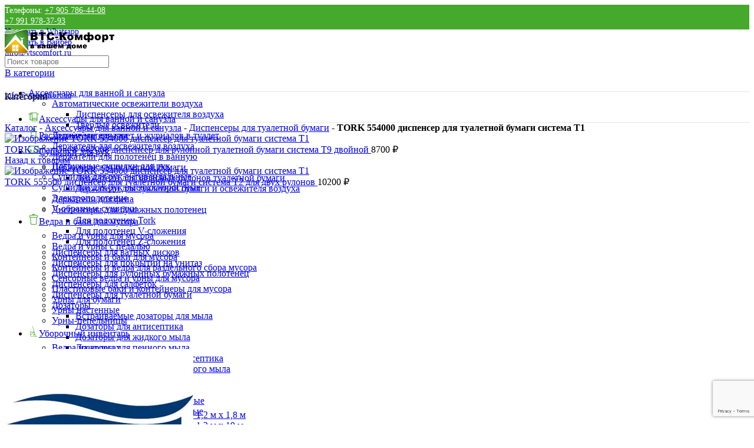

--- FILE ---
content_type: text/html; charset=UTF-8
request_url: https://vtscomfort.ru/product/tork-554000-dispenser-dlya-tualetnoj-bumagi-sistema-t1/
body_size: 46414
content:
<!DOCTYPE html>
<html lang="ru-RU">
<head>
	<meta charset="UTF-8">
	<link rel="profile" href="https://gmpg.org/xfn/11">
	<link rel="pingback" href="https://vtscomfort.ru/xmlrpc.php">

			<script>window.MSInputMethodContext && document.documentMode && document.write('<script src="https://vtscomfort.ru/wp-content/themes/woodmart/js/libs/ie11CustomProperties.min.js"><\/script>');</script>
		<meta name='robots' content='index, follow, max-image-preview:large, max-snippet:-1, max-video-preview:-1' />

	<!-- This site is optimized with the Yoast SEO Premium plugin v19.0 (Yoast SEO v20.0) - https://yoast.com/wordpress/plugins/seo/ -->
	<title>Купить TORK 554000 диспенсер для туалетной бумаги система T1 в интернет-магазине ВТС-Комфорт</title>
	<meta name="description" content="Купить TORK 554000 диспенсер для туалетной бумаги система T1 в Интернет-магазине ВТС-Комфорт. Фото. Нал/безнал. Доставка по всей России. Консультации. Тел. +7 991 978-37-93" />
	<link rel="canonical" href="https://vtscomfort.ru/product/tork-554000-dispenser-dlya-tualetnoj-bumagi-sistema-t1/" />
	<meta property="og:locale" content="ru_RU" />
	<meta property="og:type" content="product" />
	<meta property="og:title" content="Купить TORK 554000 диспенсер для туалетной бумаги система T1 в интернет-магазине ВТС-Комфорт" />
	<meta property="og:description" content="Купить TORK 554000 диспенсер для туалетной бумаги система T1 в Интернет-магазине ВТС-Комфорт. Фото. Нал/безнал. Доставка по всей России. Консультации. Тел. +7 991 978-37-93" />
	<meta property="og:url" content="https://vtscomfort.ru/product/tork-554000-dispenser-dlya-tualetnoj-bumagi-sistema-t1/" />
	<meta property="og:site_name" content="ВТС-Комфорт – санитарно-гигиеническое оборудование, расходные материалы купить в Москве" />
	<meta property="article:modified_time" content="2025-05-06T09:57:06+00:00" />
	<meta property="og:image" content="https://vtscomfort.ru/wp-content/uploads/2022/11/3fd1324f1cb84ff11d7f996f777572d6.jpeg?v=1746520886" />
	<meta property="og:image:width" content="480" />
	<meta property="og:image:height" content="472" />
	<meta property="og:image:type" content="image/jpeg" /><meta property="og:image" content="https://vtscomfort.ru/wp-content/uploads/2022/11/tork-554000-dispenser-dlya-tualetnoj-bumagi-sistema-t1_1.jpg?v=1769210726" />
	<meta property="og:image:width" content="2400" />
	<meta property="og:image:height" content="1600" />
	<meta property="og:image:type" content="image/jpeg" /><meta property="og:image" content="https://vtscomfort.ru/wp-content/uploads/2022/11/tork-554000-dispenser-dlya-tualetnoj-bumagi-sistema-t1_2.jpg?v=1701682594" />
	<meta property="og:image:width" content="2400" />
	<meta property="og:image:height" content="1600" />
	<meta property="og:image:type" content="image/jpeg" /><meta property="og:image" content="https://vtscomfort.ru/wp-content/uploads/2022/11/tork-554000-dispenser-dlya-tualetnoj-bumagi-sistema-t1_3.jpg?v=1701682593" />
	<meta property="og:image:width" content="2400" />
	<meta property="og:image:height" content="1600" />
	<meta property="og:image:type" content="image/jpeg" /><meta property="og:image" content="https://vtscomfort.ru/wp-content/uploads/2022/11/tork-554000-dispenser-dlya-tualetnoj-bumagi-sistema-t1_4.jpg?v=1701682592" />
	<meta property="og:image:width" content="2400" />
	<meta property="og:image:height" content="1600" />
	<meta property="og:image:type" content="image/jpeg" />
	<meta name="twitter:card" content="summary_large_image" />
	<script type="application/ld+json" class="yoast-schema-graph">{"@context":"https://schema.org","@graph":[{"@type":["WebPage","ItemPage"],"@id":"https://vtscomfort.ru/product/tork-554000-dispenser-dlya-tualetnoj-bumagi-sistema-t1/","url":"https://vtscomfort.ru/product/tork-554000-dispenser-dlya-tualetnoj-bumagi-sistema-t1/","name":"Купить TORK 554000 диспенсер для туалетной бумаги система T1 в интернет-магазине ВТС-Комфорт","isPartOf":{"@id":"https://new.vtscomfort.ru/#website"},"primaryImageOfPage":{"@id":"https://vtscomfort.ru/product/tork-554000-dispenser-dlya-tualetnoj-bumagi-sistema-t1/#primaryimage"},"image":{"@id":"https://vtscomfort.ru/product/tork-554000-dispenser-dlya-tualetnoj-bumagi-sistema-t1/#primaryimage"},"thumbnailUrl":"https://vtscomfort.ru/wp-content/uploads/2022/11/3fd1324f1cb84ff11d7f996f777572d6.jpeg?v=1769210726","description":"Купить TORK 554000 диспенсер для туалетной бумаги система T1 в Интернет-магазине ВТС-Комфорт. Фото. Нал/безнал. Доставка по всей России. Консультации. Тел. +7 991 978-37-93","breadcrumb":{"@id":"https://vtscomfort.ru/product/tork-554000-dispenser-dlya-tualetnoj-bumagi-sistema-t1/#breadcrumb"},"inLanguage":"ru-RU","potentialAction":{"@type":"BuyAction","target":"https://vtscomfort.ru/product/tork-554000-dispenser-dlya-tualetnoj-bumagi-sistema-t1/"}},{"@type":"ImageObject","inLanguage":"ru-RU","@id":"https://vtscomfort.ru/product/tork-554000-dispenser-dlya-tualetnoj-bumagi-sistema-t1/#primaryimage","url":"https://vtscomfort.ru/wp-content/uploads/2022/11/3fd1324f1cb84ff11d7f996f777572d6.jpeg?v=1769210726","contentUrl":"https://vtscomfort.ru/wp-content/uploads/2022/11/3fd1324f1cb84ff11d7f996f777572d6.jpeg?v=1769210726","width":480,"height":472,"caption":"TORK 554000 диспенсер для туалетной бумаги система T1"},{"@type":"BreadcrumbList","@id":"https://vtscomfort.ru/product/tork-554000-dispenser-dlya-tualetnoj-bumagi-sistema-t1/#breadcrumb","itemListElement":[{"@type":"ListItem","position":1,"name":"Каталог","item":"https://vtscomfort.ru/catalog/"},{"@type":"ListItem","position":2,"name":"Аксессуары для ванной и санузла","item":"https://vtscomfort.ru/product-category/aksessuary-dlya-vannoj-i-sanuzla/"},{"@type":"ListItem","position":3,"name":"Диспенсеры для туалетной бумаги","item":"https://vtscomfort.ru/product-category/aksessuary-dlya-vannoj-i-sanuzla/dispensery-dlya-tualetnoy-bumagi/"},{"@type":"ListItem","position":4,"name":"TORK 554000 диспенсер для туалетной бумаги система T1"}]},{"@type":"WebSite","@id":"https://new.vtscomfort.ru/#website","url":"https://new.vtscomfort.ru/","name":"ВТС-Комфорт – санитарно-гигиеническое оборудование, расходные материалы купить в Москве","description":"","publisher":{"@id":"https://new.vtscomfort.ru/#organization"},"potentialAction":[{"@type":"SearchAction","target":{"@type":"EntryPoint","urlTemplate":"https://new.vtscomfort.ru/?s={search_term_string}"},"query-input":"required name=search_term_string"}],"inLanguage":"ru-RU"},{"@type":"Organization","@id":"https://new.vtscomfort.ru/#organization","name":"ВТС-Комфорт – санитарно-гигиеническое оборудование, расходные материалы купить в Москве","url":"https://new.vtscomfort.ru/","logo":{"@type":"ImageObject","inLanguage":"ru-RU","@id":"https://new.vtscomfort.ru/#/schema/logo/image/","url":"https://vtscomfort.ru/wp-content/uploads/2023/01/logo.png?v=1674954504","contentUrl":"https://vtscomfort.ru/wp-content/uploads/2023/01/logo.png?v=1674954504","width":190,"height":40,"caption":"ВТС-Комфорт – санитарно-гигиеническое оборудование, расходные материалы купить в Москве"},"image":{"@id":"https://new.vtscomfort.ru/#/schema/logo/image/"}}]}</script>
	<meta property="product:brand" content="Tork" />
	<meta property="product:price:amount" content="7890" />
	<meta property="product:price:currency" content="RUB" />
	<meta property="og:availability" content="instock" />
	<meta property="product:availability" content="instock" />
	<meta property="product:retailer_item_id" content="554000" />
	<meta property="product:condition" content="new" />
	<!-- / Yoast SEO Premium plugin. -->


<link rel='dns-prefetch' href='//fonts.googleapis.com' />
<style id='classic-theme-styles-inline-css' type='text/css'>
/*! This file is auto-generated */
.wp-block-button__link{color:#fff;background-color:#32373c;border-radius:9999px;box-shadow:none;text-decoration:none;padding:calc(.667em + 2px) calc(1.333em + 2px);font-size:1.125em}.wp-block-file__button{background:#32373c;color:#fff;text-decoration:none}
</style>
<style id='global-styles-inline-css' type='text/css'>
:root{--wp--preset--aspect-ratio--square: 1;--wp--preset--aspect-ratio--4-3: 4/3;--wp--preset--aspect-ratio--3-4: 3/4;--wp--preset--aspect-ratio--3-2: 3/2;--wp--preset--aspect-ratio--2-3: 2/3;--wp--preset--aspect-ratio--16-9: 16/9;--wp--preset--aspect-ratio--9-16: 9/16;--wp--preset--color--black: #000000;--wp--preset--color--cyan-bluish-gray: #abb8c3;--wp--preset--color--white: #ffffff;--wp--preset--color--pale-pink: #f78da7;--wp--preset--color--vivid-red: #cf2e2e;--wp--preset--color--luminous-vivid-orange: #ff6900;--wp--preset--color--luminous-vivid-amber: #fcb900;--wp--preset--color--light-green-cyan: #7bdcb5;--wp--preset--color--vivid-green-cyan: #00d084;--wp--preset--color--pale-cyan-blue: #8ed1fc;--wp--preset--color--vivid-cyan-blue: #0693e3;--wp--preset--color--vivid-purple: #9b51e0;--wp--preset--gradient--vivid-cyan-blue-to-vivid-purple: linear-gradient(135deg,rgba(6,147,227,1) 0%,rgb(155,81,224) 100%);--wp--preset--gradient--light-green-cyan-to-vivid-green-cyan: linear-gradient(135deg,rgb(122,220,180) 0%,rgb(0,208,130) 100%);--wp--preset--gradient--luminous-vivid-amber-to-luminous-vivid-orange: linear-gradient(135deg,rgba(252,185,0,1) 0%,rgba(255,105,0,1) 100%);--wp--preset--gradient--luminous-vivid-orange-to-vivid-red: linear-gradient(135deg,rgba(255,105,0,1) 0%,rgb(207,46,46) 100%);--wp--preset--gradient--very-light-gray-to-cyan-bluish-gray: linear-gradient(135deg,rgb(238,238,238) 0%,rgb(169,184,195) 100%);--wp--preset--gradient--cool-to-warm-spectrum: linear-gradient(135deg,rgb(74,234,220) 0%,rgb(151,120,209) 20%,rgb(207,42,186) 40%,rgb(238,44,130) 60%,rgb(251,105,98) 80%,rgb(254,248,76) 100%);--wp--preset--gradient--blush-light-purple: linear-gradient(135deg,rgb(255,206,236) 0%,rgb(152,150,240) 100%);--wp--preset--gradient--blush-bordeaux: linear-gradient(135deg,rgb(254,205,165) 0%,rgb(254,45,45) 50%,rgb(107,0,62) 100%);--wp--preset--gradient--luminous-dusk: linear-gradient(135deg,rgb(255,203,112) 0%,rgb(199,81,192) 50%,rgb(65,88,208) 100%);--wp--preset--gradient--pale-ocean: linear-gradient(135deg,rgb(255,245,203) 0%,rgb(182,227,212) 50%,rgb(51,167,181) 100%);--wp--preset--gradient--electric-grass: linear-gradient(135deg,rgb(202,248,128) 0%,rgb(113,206,126) 100%);--wp--preset--gradient--midnight: linear-gradient(135deg,rgb(2,3,129) 0%,rgb(40,116,252) 100%);--wp--preset--font-size--small: 13px;--wp--preset--font-size--medium: 20px;--wp--preset--font-size--large: 36px;--wp--preset--font-size--x-large: 42px;--wp--preset--spacing--20: 0.44rem;--wp--preset--spacing--30: 0.67rem;--wp--preset--spacing--40: 1rem;--wp--preset--spacing--50: 1.5rem;--wp--preset--spacing--60: 2.25rem;--wp--preset--spacing--70: 3.38rem;--wp--preset--spacing--80: 5.06rem;--wp--preset--shadow--natural: 6px 6px 9px rgba(0, 0, 0, 0.2);--wp--preset--shadow--deep: 12px 12px 50px rgba(0, 0, 0, 0.4);--wp--preset--shadow--sharp: 6px 6px 0px rgba(0, 0, 0, 0.2);--wp--preset--shadow--outlined: 6px 6px 0px -3px rgba(255, 255, 255, 1), 6px 6px rgba(0, 0, 0, 1);--wp--preset--shadow--crisp: 6px 6px 0px rgba(0, 0, 0, 1);}:where(.is-layout-flex){gap: 0.5em;}:where(.is-layout-grid){gap: 0.5em;}body .is-layout-flex{display: flex;}.is-layout-flex{flex-wrap: wrap;align-items: center;}.is-layout-flex > :is(*, div){margin: 0;}body .is-layout-grid{display: grid;}.is-layout-grid > :is(*, div){margin: 0;}:where(.wp-block-columns.is-layout-flex){gap: 2em;}:where(.wp-block-columns.is-layout-grid){gap: 2em;}:where(.wp-block-post-template.is-layout-flex){gap: 1.25em;}:where(.wp-block-post-template.is-layout-grid){gap: 1.25em;}.has-black-color{color: var(--wp--preset--color--black) !important;}.has-cyan-bluish-gray-color{color: var(--wp--preset--color--cyan-bluish-gray) !important;}.has-white-color{color: var(--wp--preset--color--white) !important;}.has-pale-pink-color{color: var(--wp--preset--color--pale-pink) !important;}.has-vivid-red-color{color: var(--wp--preset--color--vivid-red) !important;}.has-luminous-vivid-orange-color{color: var(--wp--preset--color--luminous-vivid-orange) !important;}.has-luminous-vivid-amber-color{color: var(--wp--preset--color--luminous-vivid-amber) !important;}.has-light-green-cyan-color{color: var(--wp--preset--color--light-green-cyan) !important;}.has-vivid-green-cyan-color{color: var(--wp--preset--color--vivid-green-cyan) !important;}.has-pale-cyan-blue-color{color: var(--wp--preset--color--pale-cyan-blue) !important;}.has-vivid-cyan-blue-color{color: var(--wp--preset--color--vivid-cyan-blue) !important;}.has-vivid-purple-color{color: var(--wp--preset--color--vivid-purple) !important;}.has-black-background-color{background-color: var(--wp--preset--color--black) !important;}.has-cyan-bluish-gray-background-color{background-color: var(--wp--preset--color--cyan-bluish-gray) !important;}.has-white-background-color{background-color: var(--wp--preset--color--white) !important;}.has-pale-pink-background-color{background-color: var(--wp--preset--color--pale-pink) !important;}.has-vivid-red-background-color{background-color: var(--wp--preset--color--vivid-red) !important;}.has-luminous-vivid-orange-background-color{background-color: var(--wp--preset--color--luminous-vivid-orange) !important;}.has-luminous-vivid-amber-background-color{background-color: var(--wp--preset--color--luminous-vivid-amber) !important;}.has-light-green-cyan-background-color{background-color: var(--wp--preset--color--light-green-cyan) !important;}.has-vivid-green-cyan-background-color{background-color: var(--wp--preset--color--vivid-green-cyan) !important;}.has-pale-cyan-blue-background-color{background-color: var(--wp--preset--color--pale-cyan-blue) !important;}.has-vivid-cyan-blue-background-color{background-color: var(--wp--preset--color--vivid-cyan-blue) !important;}.has-vivid-purple-background-color{background-color: var(--wp--preset--color--vivid-purple) !important;}.has-black-border-color{border-color: var(--wp--preset--color--black) !important;}.has-cyan-bluish-gray-border-color{border-color: var(--wp--preset--color--cyan-bluish-gray) !important;}.has-white-border-color{border-color: var(--wp--preset--color--white) !important;}.has-pale-pink-border-color{border-color: var(--wp--preset--color--pale-pink) !important;}.has-vivid-red-border-color{border-color: var(--wp--preset--color--vivid-red) !important;}.has-luminous-vivid-orange-border-color{border-color: var(--wp--preset--color--luminous-vivid-orange) !important;}.has-luminous-vivid-amber-border-color{border-color: var(--wp--preset--color--luminous-vivid-amber) !important;}.has-light-green-cyan-border-color{border-color: var(--wp--preset--color--light-green-cyan) !important;}.has-vivid-green-cyan-border-color{border-color: var(--wp--preset--color--vivid-green-cyan) !important;}.has-pale-cyan-blue-border-color{border-color: var(--wp--preset--color--pale-cyan-blue) !important;}.has-vivid-cyan-blue-border-color{border-color: var(--wp--preset--color--vivid-cyan-blue) !important;}.has-vivid-purple-border-color{border-color: var(--wp--preset--color--vivid-purple) !important;}.has-vivid-cyan-blue-to-vivid-purple-gradient-background{background: var(--wp--preset--gradient--vivid-cyan-blue-to-vivid-purple) !important;}.has-light-green-cyan-to-vivid-green-cyan-gradient-background{background: var(--wp--preset--gradient--light-green-cyan-to-vivid-green-cyan) !important;}.has-luminous-vivid-amber-to-luminous-vivid-orange-gradient-background{background: var(--wp--preset--gradient--luminous-vivid-amber-to-luminous-vivid-orange) !important;}.has-luminous-vivid-orange-to-vivid-red-gradient-background{background: var(--wp--preset--gradient--luminous-vivid-orange-to-vivid-red) !important;}.has-very-light-gray-to-cyan-bluish-gray-gradient-background{background: var(--wp--preset--gradient--very-light-gray-to-cyan-bluish-gray) !important;}.has-cool-to-warm-spectrum-gradient-background{background: var(--wp--preset--gradient--cool-to-warm-spectrum) !important;}.has-blush-light-purple-gradient-background{background: var(--wp--preset--gradient--blush-light-purple) !important;}.has-blush-bordeaux-gradient-background{background: var(--wp--preset--gradient--blush-bordeaux) !important;}.has-luminous-dusk-gradient-background{background: var(--wp--preset--gradient--luminous-dusk) !important;}.has-pale-ocean-gradient-background{background: var(--wp--preset--gradient--pale-ocean) !important;}.has-electric-grass-gradient-background{background: var(--wp--preset--gradient--electric-grass) !important;}.has-midnight-gradient-background{background: var(--wp--preset--gradient--midnight) !important;}.has-small-font-size{font-size: var(--wp--preset--font-size--small) !important;}.has-medium-font-size{font-size: var(--wp--preset--font-size--medium) !important;}.has-large-font-size{font-size: var(--wp--preset--font-size--large) !important;}.has-x-large-font-size{font-size: var(--wp--preset--font-size--x-large) !important;}
:where(.wp-block-post-template.is-layout-flex){gap: 1.25em;}:where(.wp-block-post-template.is-layout-grid){gap: 1.25em;}
:where(.wp-block-columns.is-layout-flex){gap: 2em;}:where(.wp-block-columns.is-layout-grid){gap: 2em;}
:root :where(.wp-block-pullquote){font-size: 1.5em;line-height: 1.6;}
</style>
<style id='woocommerce-inline-inline-css' type='text/css'>
.woocommerce form .form-row .required { visibility: visible; }
</style>
<link rel='stylesheet' id='elementor-icons-css' href='https://vtscomfort.ru/wp-content/plugins/elementor/assets/lib/eicons/css/elementor-icons.min.css?ver=5.16.0' type='text/css' media='all' />
<link rel='stylesheet' id='elementor-frontend-css' href='https://vtscomfort.ru/wp-content/plugins/elementor/assets/css/frontend-lite.min.css?ver=3.9.2' type='text/css' media='all' />
<link rel='stylesheet' id='elementor-post-2524-css' href='https://vtscomfort.ru/wp-content/uploads/elementor/css/post-2524.css?ver=1672209425' type='text/css' media='all' />
<link rel='stylesheet' id='elementor-icons-shared-0-css' href='https://vtscomfort.ru/wp-content/plugins/elementor/assets/lib/font-awesome/css/fontawesome.min.css?ver=5.15.3' type='text/css' media='all' />
<link rel='stylesheet' id='elementor-icons-fa-solid-css' href='https://vtscomfort.ru/wp-content/plugins/elementor/assets/lib/font-awesome/css/solid.min.css?ver=5.15.3' type='text/css' media='all' />
<link rel='stylesheet' id='elementor-icons-fa-brands-css' href='https://vtscomfort.ru/wp-content/plugins/elementor/assets/lib/font-awesome/css/brands.min.css?ver=5.15.3' type='text/css' media='all' />
<link rel='stylesheet' id='elementor-icons-fa-regular-css' href='https://vtscomfort.ru/wp-content/plugins/elementor/assets/lib/font-awesome/css/regular.min.css?ver=5.15.3' type='text/css' media='all' />
<link rel='stylesheet' id='bootstrap-css' href='https://vtscomfort.ru/wp-content/themes/woodmart/css/bootstrap-light.min.css?ver=7.0.2' type='text/css' media='all' />
<link rel='stylesheet' id='woodmart-style-css' href='https://vtscomfort.ru/wp-content/themes/woodmart/css/parts/base.min.css?ver=7.0.2' type='text/css' media='all' />
<link rel='stylesheet' id='wd-widget-wd-recent-posts-css' href='https://vtscomfort.ru/wp-content/themes/woodmart/css/parts/widget-wd-recent-posts.min.css?ver=7.0.2' type='text/css' media='all' />
<link rel='stylesheet' id='wd-widget-nav-css' href='https://vtscomfort.ru/wp-content/themes/woodmart/css/parts/widget-nav.min.css?ver=7.0.2' type='text/css' media='all' />
<link rel='stylesheet' id='wd-widget-wd-layered-nav-css' href='https://vtscomfort.ru/wp-content/themes/woodmart/css/parts/woo-widget-wd-layered-nav.min.css?ver=7.0.2' type='text/css' media='all' />
<link rel='stylesheet' id='wd-woo-mod-swatches-base-css' href='https://vtscomfort.ru/wp-content/themes/woodmart/css/parts/woo-mod-swatches-base.min.css?ver=7.0.2' type='text/css' media='all' />
<link rel='stylesheet' id='wd-woo-mod-swatches-filter-css' href='https://vtscomfort.ru/wp-content/themes/woodmart/css/parts/woo-mod-swatches-filter.min.css?ver=7.0.2' type='text/css' media='all' />
<link rel='stylesheet' id='wd-widget-price-filter-css' href='https://vtscomfort.ru/wp-content/themes/woodmart/css/parts/woo-widget-price-filter.min.css?ver=7.0.2' type='text/css' media='all' />
<link rel='stylesheet' id='wd-widget-product-list-css' href='https://vtscomfort.ru/wp-content/themes/woodmart/css/parts/woo-widget-product-list.min.css?ver=7.0.2' type='text/css' media='all' />
<link rel='stylesheet' id='wd-widget-slider-price-filter-css' href='https://vtscomfort.ru/wp-content/themes/woodmart/css/parts/woo-widget-slider-price-filter.min.css?ver=7.0.2' type='text/css' media='all' />
<link rel='stylesheet' id='wd-lazy-loading-css' href='https://vtscomfort.ru/wp-content/themes/woodmart/css/parts/opt-lazy-load.min.css?ver=7.0.2' type='text/css' media='all' />
<link rel='stylesheet' id='wd-wp-gutenberg-css' href='https://vtscomfort.ru/wp-content/themes/woodmart/css/parts/wp-gutenberg.min.css?ver=7.0.2' type='text/css' media='all' />
<link rel='stylesheet' id='wd-wpcf7-css' href='https://vtscomfort.ru/wp-content/themes/woodmart/css/parts/int-wpcf7.min.css?ver=7.0.2' type='text/css' media='all' />
<link rel='stylesheet' id='wd-base-deprecated-css' href='https://vtscomfort.ru/wp-content/themes/woodmart/css/parts/base-deprecated.min.css?ver=7.0.2' type='text/css' media='all' />
<link rel='stylesheet' id='wd-elementor-base-css' href='https://vtscomfort.ru/wp-content/themes/woodmart/css/parts/int-elem-base.min.css?ver=7.0.2' type='text/css' media='all' />
<link rel='stylesheet' id='wd-woocommerce-base-css' href='https://vtscomfort.ru/wp-content/themes/woodmart/css/parts/woocommerce-base.min.css?ver=7.0.2' type='text/css' media='all' />
<link rel='stylesheet' id='wd-mod-star-rating-css' href='https://vtscomfort.ru/wp-content/themes/woodmart/css/parts/mod-star-rating.min.css?ver=7.0.2' type='text/css' media='all' />
<link rel='stylesheet' id='wd-woo-el-track-order-css' href='https://vtscomfort.ru/wp-content/themes/woodmart/css/parts/woo-el-track-order.min.css?ver=7.0.2' type='text/css' media='all' />
<link rel='stylesheet' id='wd-woo-gutenberg-css' href='https://vtscomfort.ru/wp-content/themes/woodmart/css/parts/woo-gutenberg.min.css?ver=7.0.2' type='text/css' media='all' />
<link rel='stylesheet' id='wd-woo-mod-quantity-css' href='https://vtscomfort.ru/wp-content/themes/woodmart/css/parts/woo-mod-quantity.min.css?ver=7.0.2' type='text/css' media='all' />
<link rel='stylesheet' id='wd-woo-single-prod-el-base-css' href='https://vtscomfort.ru/wp-content/themes/woodmart/css/parts/woo-single-prod-el-base.min.css?ver=7.0.2' type='text/css' media='all' />
<link rel='stylesheet' id='wd-woo-mod-stock-status-css' href='https://vtscomfort.ru/wp-content/themes/woodmart/css/parts/woo-mod-stock-status.min.css?ver=7.0.2' type='text/css' media='all' />
<link rel='stylesheet' id='wd-woo-mod-shop-attributes-css' href='https://vtscomfort.ru/wp-content/themes/woodmart/css/parts/woo-mod-shop-attributes.min.css?ver=7.0.2' type='text/css' media='all' />
<link rel='stylesheet' id='child-style-css' href='https://vtscomfort.ru/wp-content/themes/woodmart-child/style.css?ver=7.0.2' type='text/css' media='all' />
<link rel='stylesheet' id='wd-header-base-css' href='https://vtscomfort.ru/wp-content/themes/woodmart/css/parts/header-base.min.css?ver=7.0.2' type='text/css' media='all' />
<link rel='stylesheet' id='wd-mod-tools-css' href='https://vtscomfort.ru/wp-content/themes/woodmart/css/parts/mod-tools.min.css?ver=7.0.2' type='text/css' media='all' />
<link rel='stylesheet' id='wd-header-elements-base-css' href='https://vtscomfort.ru/wp-content/themes/woodmart/css/parts/header-el-base.min.css?ver=7.0.2' type='text/css' media='all' />
<link rel='stylesheet' id='wd-header-search-css' href='https://vtscomfort.ru/wp-content/themes/woodmart/css/parts/header-el-search.min.css?ver=7.0.2' type='text/css' media='all' />
<link rel='stylesheet' id='wd-header-search-form-css' href='https://vtscomfort.ru/wp-content/themes/woodmart/css/parts/header-el-search-form.min.css?ver=7.0.2' type='text/css' media='all' />
<link rel='stylesheet' id='wd-wd-search-results-css' href='https://vtscomfort.ru/wp-content/themes/woodmart/css/parts/wd-search-results.min.css?ver=7.0.2' type='text/css' media='all' />
<link rel='stylesheet' id='wd-wd-search-form-css' href='https://vtscomfort.ru/wp-content/themes/woodmart/css/parts/wd-search-form.min.css?ver=7.0.2' type='text/css' media='all' />
<link rel='stylesheet' id='wd-wd-search-cat-css' href='https://vtscomfort.ru/wp-content/themes/woodmart/css/parts/wd-search-cat.min.css?ver=7.0.2' type='text/css' media='all' />
<link rel='stylesheet' id='wd-woo-mod-login-form-css' href='https://vtscomfort.ru/wp-content/themes/woodmart/css/parts/woo-mod-login-form.min.css?ver=7.0.2' type='text/css' media='all' />
<link rel='stylesheet' id='wd-header-my-account-css' href='https://vtscomfort.ru/wp-content/themes/woodmart/css/parts/header-el-my-account.min.css?ver=7.0.2' type='text/css' media='all' />
<link rel='stylesheet' id='wd-header-cart-side-css' href='https://vtscomfort.ru/wp-content/themes/woodmart/css/parts/header-el-cart-side.min.css?ver=7.0.2' type='text/css' media='all' />
<link rel='stylesheet' id='wd-header-cart-css' href='https://vtscomfort.ru/wp-content/themes/woodmart/css/parts/header-el-cart.min.css?ver=7.0.2' type='text/css' media='all' />
<link rel='stylesheet' id='wd-widget-shopping-cart-css' href='https://vtscomfort.ru/wp-content/themes/woodmart/css/parts/woo-widget-shopping-cart.min.css?ver=7.0.2' type='text/css' media='all' />
<link rel='stylesheet' id='wd-header-categories-nav-css' href='https://vtscomfort.ru/wp-content/themes/woodmart/css/parts/header-el-category-nav.min.css?ver=7.0.2' type='text/css' media='all' />
<link rel='stylesheet' id='wd-mod-nav-vertical-css' href='https://vtscomfort.ru/wp-content/themes/woodmart/css/parts/mod-nav-vertical.min.css?ver=7.0.2' type='text/css' media='all' />
<link rel='stylesheet' id='wd-page-title-css' href='https://vtscomfort.ru/wp-content/themes/woodmart/css/parts/page-title.min.css?ver=7.0.2' type='text/css' media='all' />
<link rel='stylesheet' id='wd-woo-single-prod-predefined-css' href='https://vtscomfort.ru/wp-content/themes/woodmart/css/parts/woo-single-prod-predefined.min.css?ver=7.0.2' type='text/css' media='all' />
<link rel='stylesheet' id='wd-woo-single-prod-and-quick-view-predefined-css' href='https://vtscomfort.ru/wp-content/themes/woodmart/css/parts/woo-single-prod-and-quick-view-predefined.min.css?ver=7.0.2' type='text/css' media='all' />
<link rel='stylesheet' id='wd-woo-single-prod-el-tabs-predefined-css' href='https://vtscomfort.ru/wp-content/themes/woodmart/css/parts/woo-single-prod-el-tabs-predefined.min.css?ver=7.0.2' type='text/css' media='all' />
<link rel='stylesheet' id='wd-woo-single-prod-opt-base-css' href='https://vtscomfort.ru/wp-content/themes/woodmart/css/parts/woo-single-prod-opt-base.min.css?ver=7.0.2' type='text/css' media='all' />
<link rel='stylesheet' id='wd-woo-single-prod-el-navigation-css' href='https://vtscomfort.ru/wp-content/themes/woodmart/css/parts/woo-single-prod-el-navigation.min.css?ver=7.0.2' type='text/css' media='all' />
<link rel='stylesheet' id='wd-photoswipe-css' href='https://vtscomfort.ru/wp-content/themes/woodmart/css/parts/lib-photoswipe.min.css?ver=7.0.2' type='text/css' media='all' />
<link rel='stylesheet' id='wd-woo-single-prod-el-gallery-css' href='https://vtscomfort.ru/wp-content/themes/woodmart/css/parts/woo-single-prod-el-gallery.min.css?ver=7.0.2' type='text/css' media='all' />
<link rel='stylesheet' id='wd-owl-carousel-css' href='https://vtscomfort.ru/wp-content/themes/woodmart/css/parts/lib-owl-carousel.min.css?ver=7.0.2' type='text/css' media='all' />
<link rel='stylesheet' id='wd-woo-mod-product-labels-css' href='https://vtscomfort.ru/wp-content/themes/woodmart/css/parts/woo-mod-product-labels.min.css?ver=7.0.2' type='text/css' media='all' />
<link rel='stylesheet' id='wd-woo-mod-product-labels-rect-css' href='https://vtscomfort.ru/wp-content/themes/woodmart/css/parts/woo-mod-product-labels-rect.min.css?ver=7.0.2' type='text/css' media='all' />
<link rel='stylesheet' id='wd-mfp-popup-css' href='https://vtscomfort.ru/wp-content/themes/woodmart/css/parts/lib-magnific-popup.min.css?ver=7.0.2' type='text/css' media='all' />
<link rel='stylesheet' id='wd-360degree-css' href='https://vtscomfort.ru/wp-content/themes/woodmart/css/parts/el-360deg.min.css?ver=7.0.2' type='text/css' media='all' />
<link rel='stylesheet' id='wd-social-icons-css' href='https://vtscomfort.ru/wp-content/themes/woodmart/css/parts/el-social-icons.min.css?ver=7.0.2' type='text/css' media='all' />
<link rel='stylesheet' id='wd-tabs-css' href='https://vtscomfort.ru/wp-content/themes/woodmart/css/parts/el-tabs.min.css?ver=7.0.2' type='text/css' media='all' />
<link rel='stylesheet' id='wd-woo-single-prod-el-tabs-opt-layout-tabs-css' href='https://vtscomfort.ru/wp-content/themes/woodmart/css/parts/woo-single-prod-el-tabs-opt-layout-tabs.min.css?ver=7.0.2' type='text/css' media='all' />
<link rel='stylesheet' id='wd-accordion-css' href='https://vtscomfort.ru/wp-content/themes/woodmart/css/parts/el-accordion.min.css?ver=7.0.2' type='text/css' media='all' />
<link rel='stylesheet' id='wd-product-loop-css' href='https://vtscomfort.ru/wp-content/themes/woodmart/css/parts/woo-product-loop.min.css?ver=7.0.2' type='text/css' media='all' />
<link rel='stylesheet' id='wd-product-loop-base-css' href='https://vtscomfort.ru/wp-content/themes/woodmart/css/parts/woo-product-loop-base.min.css?ver=7.0.2' type='text/css' media='all' />
<link rel='stylesheet' id='wd-woo-mod-add-btn-replace-css' href='https://vtscomfort.ru/wp-content/themes/woodmart/css/parts/woo-mod-add-btn-replace.min.css?ver=7.0.2' type='text/css' media='all' />
<link rel='stylesheet' id='wd-woo-mod-quantity-overlap-css' href='https://vtscomfort.ru/wp-content/themes/woodmart/css/parts/woo-mod-quantity-overlap.min.css?ver=7.0.2' type='text/css' media='all' />
<link rel='stylesheet' id='wd-mod-more-description-css' href='https://vtscomfort.ru/wp-content/themes/woodmart/css/parts/mod-more-description.min.css?ver=7.0.2' type='text/css' media='all' />
<link rel='stylesheet' id='wd-bordered-product-css' href='https://vtscomfort.ru/wp-content/themes/woodmart/css/parts/woo-opt-bordered-product.min.css?ver=7.0.2' type='text/css' media='all' />
<link rel='stylesheet' id='wd-woo-opt-stretch-cont-css' href='https://vtscomfort.ru/wp-content/themes/woodmart/css/parts/woo-opt-stretch-cont.min.css?ver=7.0.2' type='text/css' media='all' />
<link rel='stylesheet' id='wd-widget-collapse-css' href='https://vtscomfort.ru/wp-content/themes/woodmart/css/parts/opt-widget-collapse.min.css?ver=7.0.2' type='text/css' media='all' />
<link rel='stylesheet' id='wd-footer-base-css' href='https://vtscomfort.ru/wp-content/themes/woodmart/css/parts/footer-base.min.css?ver=7.0.2' type='text/css' media='all' />
<link rel='stylesheet' id='wd-brands-css' href='https://vtscomfort.ru/wp-content/themes/woodmart/css/parts/el-brand.min.css?ver=7.0.2' type='text/css' media='all' />
<link rel='stylesheet' id='wd-scroll-top-css' href='https://vtscomfort.ru/wp-content/themes/woodmart/css/parts/opt-scrolltotop.min.css?ver=7.0.2' type='text/css' media='all' />
<link rel='stylesheet' id='wd-header-my-account-sidebar-css' href='https://vtscomfort.ru/wp-content/themes/woodmart/css/parts/header-el-my-account-sidebar.min.css?ver=7.0.2' type='text/css' media='all' />
<link rel='stylesheet' id='wd-bottom-toolbar-css' href='https://vtscomfort.ru/wp-content/themes/woodmart/css/parts/opt-bottom-toolbar.min.css?ver=7.0.2' type='text/css' media='all' />
<link rel='stylesheet' id='xts-style-header_153799-css' href='https://vtscomfort.ru/wp-content/uploads/2023/02/xts-header_153799-1675756298.css?ver=7.0.2' type='text/css' media='all' />
<link rel='stylesheet' id='xts-google-fonts-css' href='https://fonts.googleapis.com/css?family=Roboto%3A400%2C700%2C100%2C500&#038;ver=7.0.2' type='text/css' media='all' />
<link rel='stylesheet' id='google-fonts-1-css' href='https://fonts.googleapis.com/css?family=Roboto+Slab%3A100%2C100italic%2C200%2C200italic%2C300%2C300italic%2C400%2C400italic%2C500%2C500italic%2C600%2C600italic%2C700%2C700italic%2C800%2C800italic%2C900%2C900italic&#038;display=swap&#038;subset=cyrillic&#038;ver=6.6.4' type='text/css' media='all' />
<link rel="preconnect" href="https://fonts.gstatic.com/" crossorigin><script type="text/javascript" src="https://vtscomfort.ru/wp-content/plugins/wp-yandex-metrika/assets/YmEc.min.js?ver=1.1.7" id="wp-yandex-metrika_YmEc-js"></script>
<script type="text/javascript" src="https://vtscomfort.ru/wp-includes/js/jquery/jquery.min.js?ver=3.7.1" id="jquery-core-js"></script>
<script type="text/javascript" src="https://vtscomfort.ru/wp-includes/js/jquery/jquery-migrate.min.js?ver=3.4.1" id="jquery-migrate-js"></script>
<script type="text/javascript" src="https://vtscomfort.ru/wp-content/plugins/wp-yandex-metrika/assets/frontend.min.js?ver=1.1.7" id="wp-yandex-metrika_frontend-js"></script>
<script type="text/javascript" src="https://vtscomfort.ru/wp-content/themes/woodmart/js/libs/device.min.js?ver=7.0.2" id="wd-device-library-js"></script>
					<meta name="viewport" content="width=device-width, initial-scale=1.0, maximum-scale=1.0, user-scalable=no">
										<noscript><style>.woocommerce-product-gallery{ opacity: 1 !important; }</style></noscript>
	        <!-- Yandex.Metrica counter -->
        <script type="text/javascript">
            (function (m, e, t, r, i, k, a) {
                m[i] = m[i] || function () {
                    (m[i].a = m[i].a || []).push(arguments)
                };
                m[i].l = 1 * new Date();
                k = e.createElement(t), a = e.getElementsByTagName(t)[0], k.async = 1, k.src = r, a.parentNode.insertBefore(k, a)
            })
            (window, document, "script", "https://mc.yandex.ru/metrika/tag.js", "ym");

            ym("68947105", "init", {
                clickmap: true,
                trackLinks: true,
                accurateTrackBounce: true,
                webvisor: true,
                ecommerce: "dataLayer",
                params: {
                    __ym: {
                        "ymCmsPlugin": {
                            "cms": "wordpress",
                            "cmsVersion":"6.6",
                            "pluginVersion": "1.1.7",
                            "ymCmsRip": "1547222110"
                        }
                    }
                }
            });
        </script>
        <!-- /Yandex.Metrica counter -->
        <style>
		
		</style>			<style id="wd-style-theme_settings_default-css" data-type="wd-style-theme_settings_default">
				.wd-popup.wd-promo-popup{
	background-color:#111111;
	background-image: url(https://vtscomfort.ru/wp-content/uploads/2021/08/promo-popup.jpg);
	background-repeat:no-repeat;
	background-size:cover;
	background-position:center center;
}

.page-title-default{
	background-color:rgb(69,169,44);
	background-image: none;
	background-size:cover;
	background-position:center center;
}

.footer-container{
	background-color:#ffffff;
	background-image: none;
}

:root{
--wd-text-font:"Roboto", Arial, Helvetica, sans-serif;
--wd-text-font-weight:400;
--wd-text-color:rgb(15,15,15);
--wd-text-font-size:16px;
}
:root{
--wd-title-font:"Roboto", Arial, Helvetica, sans-serif;
--wd-title-font-weight:600;
--wd-title-color:#242424;
}
:root{
--wd-entities-title-font:"Roboto", Arial, Helvetica, sans-serif;
--wd-entities-title-font-weight:500;
--wd-entities-title-color:#333333;
--wd-entities-title-color-hover:rgb(51 51 51 / 65%);
}
:root{
--wd-alternative-font:"Roboto", Arial, Helvetica, sans-serif;
}
:root{
--wd-widget-title-font:"Roboto", Arial, Helvetica, sans-serif;
--wd-widget-title-font-weight:600;
--wd-widget-title-transform:uppercase;
--wd-widget-title-color:#333;
--wd-widget-title-font-size:16px;
}
:root{
--wd-header-el-font:"Roboto", Arial, Helvetica, sans-serif;
--wd-header-el-font-weight:700;
--wd-header-el-transform:uppercase;
--wd-header-el-font-size:13px;
}
.wd-header-text span{
	font-weight: 500;font-size: 14px;color: rgb(255,255,255);
}

:root{
--wd-primary-color:rgb(69,169,44);
}
:root{
--wd-alternative-color:#fbbc34;
}
:root{
--wd-link-color:#333333;
--wd-link-color-hover:#242424;
}
:root{
--btn-default-bgcolor:rgb(69,169,44);
}
:root{
--btn-default-bgcolor-hover:#efefef;
}
:root{
--btn-shop-bgcolor:rgb(69,169,44);
}
:root{
--btn-shop-bgcolor-hover:rgb(239,239,239);
}
:root{
--btn-accent-bgcolor:rgb(69,169,44);
}
:root{
--btn-accent-bgcolor-hover:rgb(239,239,239);
}
html .wd-buy-now-btn{
	color: rgb(255,255,255);background: rgb(251,188,52);
}

html .wd-buy-now-btn:hover{
	color: rgb(0,0,0);background: rgb(239,239,239);
}

:root{
--notices-success-bg:rgb(69,169,44);
}
:root{
--notices-success-color:#fff;
}
:root{
--notices-warning-bg:rgb(221,59,59);
}
:root{
--notices-warning-color:#fff;
}
	:root{
					
			
							--wd-form-brd-radius: 0px;
					
					--wd-form-brd-width: 2px;
		
					--btn-default-color: #fff;
		
					--btn-default-color-hover: #333;
		
					--btn-shop-color: #fff;
		
					--btn-shop-color-hover: #333;
		
					--btn-accent-color: #fff;
		
					--btn-accent-color-hover: #333;
		
									--btn-default-brd-radius: 0px;
				--btn-default-box-shadow: none;
				--btn-default-box-shadow-hover: none;
				--btn-default-box-shadow-active: none;
				--btn-default-bottom: 0px;
			
			
			
					
					
							--btn-shop-bottom-active: -1px;
				--btn-shop-brd-radius: 0.001px;
				--btn-shop-box-shadow: inset 0 -2px 0 rgba(0, 0, 0, .15);
				--btn-shop-box-shadow-hover: inset 0 -2px 0 rgba(0, 0, 0, .15);
			
			
					
									--btn-accent-brd-radius: 0px;
				--btn-accent-box-shadow: none;
				--btn-accent-box-shadow-hover: none;
				--btn-accent-box-shadow-active: none;
				--btn-accent-bottom: 0px;
			
			
			
					
							
					--wd-brd-radius: 0px;
			}

	
	
			@media (min-width: 1025px) {
			.whb-boxed:not(.whb-sticked):not(.whb-full-width) .whb-main-header {
				max-width: 1192px;
			}
		}

		.container {
			max-width: 1222px;
		}

		:root{
			--wd-container-width: 1222px;
		}
	
			.elementor-section.wd-section-stretch > .elementor-column-gap-no {
			max-width: 1192px;
		}
		.elementor-section.wd-section-stretch > .elementor-column-gap-narrow {
			max-width: 1202px;
		}
		.elementor-section.wd-section-stretch > .elementor-column-gap-default {
			max-width: 1212px;
		}
		.elementor-section.wd-section-stretch > .elementor-column-gap-extended {
			max-width: 1222px;
		}
		.elementor-section.wd-section-stretch > .elementor-column-gap-wide {
			max-width: 1232px;
		}
		.elementor-section.wd-section-stretch > .elementor-column-gap-wider {
			max-width: 1252px;
		}
		@media (min-width: 1239px) {
			.platform-Windows .wd-section-stretch > .elementor-container {
				margin-left: auto;
				margin-right: auto;
			}
		}
		@media (min-width: 1222px) {
			html:not(.platform-Windows) .wd-section-stretch > .elementor-container {
				margin-left: auto;
				margin-right: auto;
			}
		}
	
			div.wd-popup.popup-quick-view {
			max-width: 920px;
		}
	
	
	
	
			.woodmart-woocommerce-layered-nav .wd-scroll-content {
			max-height: 242px;
		}
	
	
@font-face {
	font-weight: normal;
	font-style: normal;
	font-family: "woodmart-font";
	src: url("//vtscomfort.ru/wp-content/themes/woodmart/fonts/woodmart-font.woff2?v=7.0.2") format("woff2");
}

.woocommerce-categories {
	display: grid;
  grid-template-columns: repeat(2, 1fr);
  grid-gap: 1rem;
}

.woocommerce-categories h2 {
	font-size: 13px;
	border: 1px solid #45A92C;
  padding: 5px 10px;
  border-radius: 51px;
  margin-right: 8px;
	margin-bottom: 0px;
}

.woocommerce-categories h2:hover {
	background-color: #45A92C;
	color: #fff;
}

.woocommerce-categories h2 a:hover {
	background-color: #45A92C;
	color: #fff;
}			</style>
			</head>

<body class="product-template-default single single-product postid-1571 theme-woodmart woocommerce woocommerce-page woocommerce-no-js wrapper-full-width  woodmart-product-design-default categories-accordion-on woodmart-archive-shop woodmart-ajax-shop-on offcanvas-sidebar-mobile offcanvas-sidebar-tablet sticky-toolbar-on elementor-default elementor-kit-2524">
			<script type="text/javascript" id="wd-flicker-fix">// Flicker fix.</script>	
	
	<div class="website-wrapper">
											<header class="whb-header whb-header_153799 whb-sticky-shadow whb-scroll-slide whb-sticky-clone">
					<div class="whb-main-header">
	
<div class="whb-row whb-top-bar whb-not-sticky-row whb-with-bg whb-without-border whb-color-light whb-flex-flex-middle">
	<div class="container">
		<div class="whb-flex-row whb-top-bar-inner">
			<div class="whb-column whb-col-left whb-visible-lg">
	<div class="wd-header-divider wd-full-height "></div>
<div class="wd-header-text set-cont-mb-s reset-last-child "><span style="color: #ffffff;">Телефоны: <a class="phone" style="color: #ffffff;" title="" href="callto:+79057864408" data-tooltip="" data-placement="right" data-original-title="Заказать звонок">+7 905 786-44-08</a></span></div>
<div class="wd-header-divider wd-full-height "></div>
<div class="wd-header-text set-cont-mb-s reset-last-child "><span><a class="phone" style="color: #ffffff;" title="" href="callto:+79919783793" data-tooltip="" data-placement="right" data-original-title="Заказать звонок">+7 991 978-37-93</a></span></div>
<div class="wd-header-divider wd-full-height "></div>
<div class="wd-header-text set-cont-mb-s reset-last-child "><span style="color: #ffffff;"><a href="https://wa.me/79057864408">Написать в Whatsapp</a></span></div>
<div class="wd-header-divider wd-full-height "></div>
<div class="wd-header-text set-cont-mb-s reset-last-child "><span style="color: #ffffff;"><a href="viber://chat?number=%2B79057864408">Написать в Вайбер</a></span></div>
<div class="wd-header-divider wd-full-height "></div>
<div class="wd-header-text set-cont-mb-s reset-last-child "><span style="color: #ffffff;"><a href="mailto:info@vtscomfort.ru">info@vtscomfort.ru</a></span></div>
<div class="wd-header-divider wd-full-height "></div>
<div class="wd-header-text set-cont-mb-s reset-last-child "><span style="color: #ffffff;">Время работы: Пн.-Пт.: 8:00 - 20:00</span></div>
<div class="wd-header-divider wd-full-height "></div></div>
<div class="whb-column whb-col-center whb-visible-lg whb-empty-column">
	</div>
<div class="whb-column whb-col-right whb-visible-lg whb-empty-column">
	</div>
<div class="whb-column whb-col-mobile whb-hidden-lg">
	
<div class="wd-header-text set-cont-mb-s reset-last-child "><a class="phone" style="color: #ffffff;" title="" href="callto:+79057864408" data-tooltip="" data-placement="right" data-original-title="Заказать звонок">+7 (905) 786-44-08</a></div>

<div class="wd-header-text set-cont-mb-s reset-last-child "><span style="color: #ffffff;"><a class="phone" style="color: #ffffff;" title="" href="callto:+79919783793" data-tooltip="" data-placement="right" data-original-title="Заказать звонок">+7 991 978-37-93</a></span></div>

<div class="wd-header-text set-cont-mb-s reset-last-child "><span style="color: #ffffff;"><a href="mailto:info@vtscomfort.ru">info@vtscomfort.ru</a></span></div>
</div>
		</div>
	</div>
</div>

<div class="whb-row whb-general-header whb-not-sticky-row whb-without-bg whb-border-fullwidth whb-color-dark whb-flex-flex-middle">
	<div class="container">
		<div class="whb-flex-row whb-general-header-inner">
			<div class="whb-column whb-col-left whb-visible-lg">
	<div class="site-logo">
	<a href="https://vtscomfort.ru/" class="wd-logo wd-main-logo" rel="home">
		<img width="190" height="40" src="https://vtscomfort.ru/wp-content/uploads/2023/01/logo-1.png" class="attachment-full size-full" alt="Изображение TORK 554000 диспенсер для туалетной бумаги система T1" style="max-width:190px;" decoding="async" srcset="https://vtscomfort.ru/wp-content/uploads/2023/01/logo-1.png 190w, https://vtscomfort.ru/wp-content/uploads/2023/01/logo-1-150x32.png 150w" sizes="(max-width: 190px) 100vw, 190px" title="Фото TORK 554000 диспенсер для туалетной бумаги система T1" />	</a>
	</div>
</div>
<div class="whb-column whb-col-center whb-visible-lg">
				<div class="wd-search-form wd-header-search-form wd-display-form whb-9x1ytaxq7aphtb3npidp">
				
				
				<form role="search" method="get" class="searchform  wd-with-cat wd-style-default woodmart-ajax-search" action="https://vtscomfort.ru/"  data-thumbnail="1" data-price="1" data-post_type="product" data-count="20" data-sku="0" data-symbols_count="3">
					<input type="text" class="s" placeholder="Поиск товаров" value="" name="s" aria-label="Поиск" title="Поиск товаров" required/>
					<input type="hidden" name="post_type" value="product">
								<div class="wd-search-cat wd-scroll">
				<input type="hidden" name="product_cat" value="0">
				<a href="#" rel="nofollow" data-val="0">
					<span>
						В категории					</span>
				</a>
				<div class="wd-dropdown wd-dropdown-search-cat wd-dropdown-menu wd-scroll-content wd-design-default">
					<ul class="wd-sub-menu">
						<li style="display:none;"><a href="#" data-val="0">В категории</a></li>
							<li class="cat-item cat-item-17"><a class="pf-value" href="https://vtscomfort.ru/product-category/aksessuary-dlya-vannoj-i-sanuzla/" data-val="aksessuary-dlya-vannoj-i-sanuzla" data-title="Аксессуары для ванной и санузла" >Аксессуары для ванной и санузла</a>
<ul class='children'>
	<li class="cat-item cat-item-23"><a class="pf-value" href="https://vtscomfort.ru/product-category/aksessuary-dlya-vannoj-i-sanuzla/avtomaticheskie-osvezhiteli-vozduha/" data-val="avtomaticheskie-osvezhiteli-vozduha" data-title="Автоматические освежители воздуха" >Автоматические освежители воздуха</a>
	<ul class='children'>
	<li class="cat-item cat-item-740"><a class="pf-value" href="https://vtscomfort.ru/product-category/aksessuary-dlya-vannoj-i-sanuzla/avtomaticheskie-osvezhiteli-vozduha/dispensery-dlya-osvezhitelya-vozduha/" data-val="dispensery-dlya-osvezhitelya-vozduha" data-title="Диспенсеры для освежителя воздуха" >Диспенсеры для освежителя воздуха</a>
</li>
	<li class="cat-item cat-item-738"><a class="pf-value" href="https://vtscomfort.ru/product-category/aksessuary-dlya-vannoj-i-sanuzla/avtomaticheskie-osvezhiteli-vozduha/tverdye-osvezhiteli/" data-val="tverdye-osvezhiteli" data-title="Твердые освежители" >Твердые освежители</a>
</li>
	</ul>
</li>
	<li class="cat-item cat-item-18"><a class="pf-value" href="https://vtscomfort.ru/product-category/aksessuary-dlya-vannoj-i-sanuzla/derzhateli-dlya-gazet-i-zhurnalov-v-tualet/" data-val="derzhateli-dlya-gazet-i-zhurnalov-v-tualet" data-title="Держатели для газет и журналов в туалет" >Держатели для газет и журналов в туалет</a>
</li>
	<li class="cat-item cat-item-20"><a class="pf-value" href="https://vtscomfort.ru/product-category/aksessuary-dlya-vannoj-i-sanuzla/derzhateli-dlya-osvezhitelya-vozdukha/" data-val="derzhateli-dlya-osvezhitelya-vozdukha" data-title="Держатели для освежителя воздуха" >Держатели для освежителя воздуха</a>
</li>
	<li class="cat-item cat-item-21"><a class="pf-value" href="https://vtscomfort.ru/product-category/aksessuary-dlya-vannoj-i-sanuzla/derzhateli-dlya-polotenets-v-vannuyu/" data-val="derzhateli-dlya-polotenets-v-vannuyu" data-title="Держатели для полотенец в ванную" >Держатели для полотенец в ванную</a>
</li>
	<li class="cat-item cat-item-29"><a class="pf-value" href="https://vtscomfort.ru/product-category/aksessuary-dlya-vannoj-i-sanuzla/derzhateli-dlya-tualetnoy-bumagi/" data-val="derzhateli-dlya-tualetnoy-bumagi" data-title="Держатели для туалетной бумаги" >Держатели для туалетной бумаги</a>
	<ul class='children'>
	<li class="cat-item cat-item-122"><a class="pf-value" href="https://vtscomfort.ru/product-category/aksessuary-dlya-vannoj-i-sanuzla/derzhateli-dlya-tualetnoy-bumagi/derzhateli-dlya-zapasnyh-rulonov-tualetnoj-bumagi/" data-val="derzhateli-dlya-zapasnyh-rulonov-tualetnoj-bumagi" data-title="Держатели для запасных рулонов туалетной бумаги" >Держатели для запасных рулонов туалетной бумаги</a>
</li>
	<li class="cat-item cat-item-123"><a class="pf-value" href="https://vtscomfort.ru/product-category/aksessuary-dlya-vannoj-i-sanuzla/derzhateli-dlya-tualetnoy-bumagi/derzhateli-dlya-tualetnoj-bumagi-i-osvezhitelya-vozduha/" data-val="derzhateli-dlya-tualetnoj-bumagi-i-osvezhitelya-vozduha" data-title="Держатели для туалетной бумаги и освежителя воздуха" >Держатели для туалетной бумаги и освежителя воздуха</a>
</li>
	</ul>
</li>
	<li class="cat-item cat-item-24"><a class="pf-value" href="https://vtscomfort.ru/product-category/aksessuary-dlya-vannoj-i-sanuzla/derzhateli-dlya-fena/" data-val="derzhateli-dlya-fena" data-title="Держатели для фена" >Держатели для фена</a>
</li>
	<li class="cat-item cat-item-25"><a class="pf-value" href="https://vtscomfort.ru/product-category/aksessuary-dlya-vannoj-i-sanuzla/dispensery-dlya-bumazhnykh-polotenets/" data-val="dispensery-dlya-bumazhnykh-polotenets" data-title="Диспенсеры для бумажных полотенец" >Диспенсеры для бумажных полотенец</a>
	<ul class='children'>
	<li class="cat-item cat-item-356"><a class="pf-value" href="https://vtscomfort.ru/product-category/aksessuary-dlya-vannoj-i-sanuzla/dispensery-dlya-bumazhnykh-polotenets/dlya-polotenec-tork/" data-val="dlya-polotenec-tork" data-title="Для полотенец Tork" >Для полотенец Tork</a>
</li>
	<li class="cat-item cat-item-354"><a class="pf-value" href="https://vtscomfort.ru/product-category/aksessuary-dlya-vannoj-i-sanuzla/dispensery-dlya-bumazhnykh-polotenets/dlya-polotenec-v-slozheniya/" data-val="dlya-polotenec-v-slozheniya" data-title="Для полотенец V-сложения" >Для полотенец V-сложения</a>
</li>
	<li class="cat-item cat-item-355"><a class="pf-value" href="https://vtscomfort.ru/product-category/aksessuary-dlya-vannoj-i-sanuzla/dispensery-dlya-bumazhnykh-polotenets/dlya-polotenec-z-slozheniya/" data-val="dlya-polotenec-z-slozheniya" data-title="Для полотенец Z-сложения" >Для полотенец Z-сложения</a>
</li>
	</ul>
</li>
	<li class="cat-item cat-item-26"><a class="pf-value" href="https://vtscomfort.ru/product-category/aksessuary-dlya-vannoj-i-sanuzla/dispensery-dlya-vatnykh-diskov/" data-val="dispensery-dlya-vatnykh-diskov" data-title="Диспенсеры для ватных дисков" >Диспенсеры для ватных дисков</a>
</li>
	<li class="cat-item cat-item-27"><a class="pf-value" href="https://vtscomfort.ru/product-category/aksessuary-dlya-vannoj-i-sanuzla/dispensery-dlya-pokrytij-na-unitaz/" data-val="dispensery-dlya-pokrytij-na-unitaz" data-title="Диспенсеры для покрытий на унитаз" >Диспенсеры для покрытий на унитаз</a>
</li>
	<li class="cat-item cat-item-28"><a class="pf-value" href="https://vtscomfort.ru/product-category/aksessuary-dlya-vannoj-i-sanuzla/dispensery-dlya-rulonnykh-bumazhnykh-polotenets/" data-val="dispensery-dlya-rulonnykh-bumazhnykh-polotenets" data-title="Диспенсеры для рулонных бумажных полотенец" >Диспенсеры для рулонных бумажных полотенец</a>
</li>
	<li class="cat-item cat-item-30"><a class="pf-value" href="https://vtscomfort.ru/product-category/aksessuary-dlya-vannoj-i-sanuzla/dispensery-dlya-salfetok/" data-val="dispensery-dlya-salfetok" data-title="Диспенсеры для салфеток" >Диспенсеры для салфеток</a>
</li>
	<li class="cat-item cat-item-31"><a class="pf-value" href="https://vtscomfort.ru/product-category/aksessuary-dlya-vannoj-i-sanuzla/dispensery-dlya-tualetnoy-bumagi/" data-val="dispensery-dlya-tualetnoy-bumagi" data-title="Диспенсеры для туалетной бумаги" >Диспенсеры для туалетной бумаги</a>
</li>
	<li class="cat-item cat-item-32"><a class="pf-value" href="https://vtscomfort.ru/product-category/aksessuary-dlya-vannoj-i-sanuzla/dozatory/" data-val="dozatory" data-title="Дозаторы" >Дозаторы</a>
	<ul class='children'>
	<li class="cat-item cat-item-597"><a class="pf-value" href="https://vtscomfort.ru/product-category/aksessuary-dlya-vannoj-i-sanuzla/dozatory/vstraivaemye-dozatory-dlya-myla/" data-val="vstraivaemye-dozatory-dlya-myla" data-title="Встраиваемые дозаторы для мыла" >Встраиваемые дозаторы для мыла</a>
</li>
	<li class="cat-item cat-item-362"><a class="pf-value" href="https://vtscomfort.ru/product-category/aksessuary-dlya-vannoj-i-sanuzla/dozatory/dozatory-dlya-antiseptika/" data-val="dozatory-dlya-antiseptika" data-title="Дозаторы для антисептика" >Дозаторы для антисептика</a>
</li>
	<li class="cat-item cat-item-361"><a class="pf-value" href="https://vtscomfort.ru/product-category/aksessuary-dlya-vannoj-i-sanuzla/dozatory/dozatory-dlya-zhidkogo-myla/" data-val="dozatory-dlya-zhidkogo-myla" data-title="Дозаторы для жидкого мыла" >Дозаторы для жидкого мыла</a>
</li>
	<li class="cat-item cat-item-360"><a class="pf-value" href="https://vtscomfort.ru/product-category/aksessuary-dlya-vannoj-i-sanuzla/dozatory/dozatory-dlya-pennogo-myla/" data-val="dozatory-dlya-pennogo-myla" data-title="Дозаторы для пенного мыла" >Дозаторы для пенного мыла</a>
</li>
	<li class="cat-item cat-item-358"><a class="pf-value" href="https://vtscomfort.ru/product-category/aksessuary-dlya-vannoj-i-sanuzla/dozatory/loktevye-dozatory/" data-val="loktevye-dozatory" data-title="Локтевые дозаторы для антисептика" >Локтевые дозаторы для антисептика</a>
</li>
	<li class="cat-item cat-item-359"><a class="pf-value" href="https://vtscomfort.ru/product-category/aksessuary-dlya-vannoj-i-sanuzla/dozatory/loktevye-dozatory-dlya-zhidkogo-myla/" data-val="loktevye-dozatory-dlya-zhidkogo-myla" data-title="Локтевые дозаторы для жидкого мыла" >Локтевые дозаторы для жидкого мыла</a>
</li>
	</ul>
</li>
	<li class="cat-item cat-item-33"><a class="pf-value" href="https://vtscomfort.ru/product-category/aksessuary-dlya-vannoj-i-sanuzla/dushevye-garnitury/" data-val="dushevye-garnitury" data-title="Душевые гарнитуры" >Душевые гарнитуры</a>
</li>
	<li class="cat-item cat-item-34"><a class="pf-value" href="https://vtscomfort.ru/product-category/aksessuary-dlya-vannoj-i-sanuzla/ershiki-dlya-unitaza/" data-val="ershiki-dlya-unitaza" data-title="Ершики для унитаза" >Ершики для унитаза</a>
	<ul class='children'>
	<li class="cat-item cat-item-553"><a class="pf-value" href="https://vtscomfort.ru/product-category/aksessuary-dlya-vannoj-i-sanuzla/ershiki-dlya-unitaza/ershiki-dlya-unitaza-napolnye/" data-val="ershiki-dlya-unitaza-napolnye" data-title="Ершики для унитаза напольные" >Ершики для унитаза напольные</a>
</li>
	<li class="cat-item cat-item-551"><a class="pf-value" href="https://vtscomfort.ru/product-category/aksessuary-dlya-vannoj-i-sanuzla/ershiki-dlya-unitaza/ershiki-dlya-unitaza-nastennye/" data-val="ershiki-dlya-unitaza-nastennye" data-title="Ершики для унитаза настенные" >Ершики для унитаза настенные</a>
</li>
	</ul>
</li>
	<li class="cat-item cat-item-35"><a class="pf-value" href="https://vtscomfort.ru/product-category/aksessuary-dlya-vannoj-i-sanuzla/zerkala-kosmeticheskie/" data-val="zerkala-kosmeticheskie" data-title="Зеркала косметические" >Зеркала косметические</a>
	<ul class='children'>
	<li class="cat-item cat-item-552"><a class="pf-value" href="https://vtscomfort.ru/product-category/aksessuary-dlya-vannoj-i-sanuzla/zerkala-kosmeticheskie/zerkala-kosmeticheskie-nastennye/" data-val="zerkala-kosmeticheskie-nastennye" data-title="Зеркала косметические настенные" >Зеркала косметические настенные</a>
</li>
	<li class="cat-item cat-item-584"><a class="pf-value" href="https://vtscomfort.ru/product-category/aksessuary-dlya-vannoj-i-sanuzla/zerkala-kosmeticheskie/zerkala-kosmeticheskie-nastolnye/" data-val="zerkala-kosmeticheskie-nastolnye" data-title="Зеркала косметические настольные" >Зеркала косметические настольные</a>
</li>
	</ul>
</li>
	<li class="cat-item cat-item-568"><a class="pf-value" href="https://vtscomfort.ru/product-category/aksessuary-dlya-vannoj-i-sanuzla/kosmeticheskie-emkosti/" data-val="kosmeticheskie-emkosti" data-title="Косметические емкости" >Косметические емкости</a>
</li>
	<li class="cat-item cat-item-37"><a class="pf-value" href="https://vtscomfort.ru/product-category/aksessuary-dlya-vannoj-i-sanuzla/kryuchki-dlya-vannoy/" data-val="kryuchki-dlya-vannoy" data-title="Крючки для ванной" >Крючки для ванной</a>
</li>
	<li class="cat-item cat-item-39"><a class="pf-value" href="https://vtscomfort.ru/product-category/aksessuary-dlya-vannoj-i-sanuzla/mylnitsy-dlya-vannoy/" data-val="mylnitsy-dlya-vannoy" data-title="Мыльницы для ванной" >Мыльницы для ванной</a>
</li>
	<li class="cat-item cat-item-40"><a class="pf-value" href="https://vtscomfort.ru/product-category/aksessuary-dlya-vannoj-i-sanuzla/polki-v-vannuyu/" data-val="polki-v-vannuyu" data-title="Полки в ванную" >Полки в ванную</a>
</li>
	<li class="cat-item cat-item-41"><a class="pf-value" href="https://vtscomfort.ru/product-category/aksessuary-dlya-vannoj-i-sanuzla/poruchni-dlya-vannoy/" data-val="poruchni-dlya-vannoy" data-title="Поручни для ванной" >Поручни для ванной</a>
</li>
	<li class="cat-item cat-item-48"><a class="pf-value" href="https://vtscomfort.ru/product-category/aksessuary-dlya-vannoj-i-sanuzla/sensornye-smesiteli-dlya-rakoviny/" data-val="sensornye-smesiteli-dlya-rakoviny" data-title="Сенсорные смесители для раковины" >Сенсорные смесители для раковины</a>
	<ul class='children'>
	<li class="cat-item cat-item-620"><a class="pf-value" href="https://vtscomfort.ru/product-category/aksessuary-dlya-vannoj-i-sanuzla/sensornye-smesiteli-dlya-rakoviny/sensornye-smesiteli/" data-val="sensornye-smesiteli" data-title="Сенсорные смесители" >Сенсорные смесители</a>
</li>
	<li class="cat-item cat-item-621"><a class="pf-value" href="https://vtscomfort.ru/product-category/aksessuary-dlya-vannoj-i-sanuzla/sensornye-smesiteli-dlya-rakoviny/sensornye-smyvy-dlya-pissuarov/" data-val="sensornye-smyvy-dlya-pissuarov" data-title="Сенсорные смывы для писсуаров" >Сенсорные смывы для писсуаров</a>
</li>
	</ul>
</li>
	<li class="cat-item cat-item-47"><a class="pf-value" href="https://vtscomfort.ru/product-category/aksessuary-dlya-vannoj-i-sanuzla/setki-aromatizatory-dlya-pissuarov/" data-val="setki-aromatizatory-dlya-pissuarov" data-title="Сетки ароматизаторы для писсуаров" >Сетки ароматизаторы для писсуаров</a>
</li>
	<li class="cat-item cat-item-589"><a class="pf-value" href="https://vtscomfort.ru/product-category/aksessuary-dlya-vannoj-i-sanuzla/smesiteli-dlya-bide-aksessuary-dlya-vannoj-i-sanuzla/" data-val="smesiteli-dlya-bide-aksessuary-dlya-vannoj-i-sanuzla" data-title="Смесители для биде" >Смесители для биде</a>
</li>
	<li class="cat-item cat-item-42"><a class="pf-value" href="https://vtscomfort.ru/product-category/aksessuary-dlya-vannoj-i-sanuzla/smesiteli-dlya-vannoy-s-dushem/" data-val="smesiteli-dlya-vannoy-s-dushem" data-title="Смесители для ванной с душем" >Смесители для ванной с душем</a>
	<ul class='children'>
	<li class="cat-item cat-item-604"><a class="pf-value" href="https://vtscomfort.ru/product-category/aksessuary-dlya-vannoj-i-sanuzla/smesiteli-dlya-vannoy-s-dushem/dushevye-komplekty-bez-smesitelya/" data-val="dushevye-komplekty-bez-smesitelya" data-title="Душевые комплекты без смесителя" >Душевые комплекты без смесителя</a>
</li>
	<li class="cat-item cat-item-605"><a class="pf-value" href="https://vtscomfort.ru/product-category/aksessuary-dlya-vannoj-i-sanuzla/smesiteli-dlya-vannoy-s-dushem/dushevye-komplekty-so-smesitelem/" data-val="dushevye-komplekty-so-smesitelem" data-title="Душевые комплекты со смесителем и верхним душем" >Душевые комплекты со смесителем и верхним душем</a>
</li>
	<li class="cat-item cat-item-623"><a class="pf-value" href="https://vtscomfort.ru/product-category/aksessuary-dlya-vannoj-i-sanuzla/smesiteli-dlya-vannoy-s-dushem/smesiteli-dlya-vannoj/" data-val="smesiteli-dlya-vannoj" data-title="Смесители для ванной" >Смесители для ванной</a>
</li>
	<li class="cat-item cat-item-603"><a class="pf-value" href="https://vtscomfort.ru/product-category/aksessuary-dlya-vannoj-i-sanuzla/smesiteli-dlya-vannoy-s-dushem/stojki-dlya-dusha/" data-val="stojki-dlya-dusha" data-title="Стойки для душа" >Стойки для душа</a>
</li>
	<li class="cat-item cat-item-602"><a class="pf-value" href="https://vtscomfort.ru/product-category/aksessuary-dlya-vannoj-i-sanuzla/smesiteli-dlya-vannoy-s-dushem/stojki-dlya-dusha-s-lejkoj/" data-val="stojki-dlya-dusha-s-lejkoj" data-title="Стойки для душа с лейкой" >Стойки для душа с лейкой</a>
</li>
	</ul>
</li>
	<li class="cat-item cat-item-43"><a class="pf-value" href="https://vtscomfort.ru/product-category/aksessuary-dlya-vannoj-i-sanuzla/smesiteli-dlya-kukhni/" data-val="smesiteli-dlya-kukhni" data-title="Смесители для кухни" >Смесители для кухни</a>
</li>
	<li class="cat-item cat-item-45"><a class="pf-value" href="https://vtscomfort.ru/product-category/aksessuary-dlya-vannoj-i-sanuzla/smesiteli-dlya-rakoviny/" data-val="smesiteli-dlya-rakoviny" data-title="Смесители для раковины" >Смесители для раковины</a>
</li>
	<li class="cat-item cat-item-563"><a class="pf-value" href="https://vtscomfort.ru/product-category/aksessuary-dlya-vannoj-i-sanuzla/stakany-dlya-zubnyh-shhetok/" data-val="stakany-dlya-zubnyh-shhetok" data-title="Стаканы для зубных щеток" >Стаканы для зубных щеток</a>
</li>
	<li class="cat-item cat-item-38"><a class="pf-value" href="https://vtscomfort.ru/product-category/aksessuary-dlya-vannoj-i-sanuzla/stoyki-dlya-tualetnoy-bumagi-napolnye/" data-val="stoyki-dlya-tualetnoy-bumagi-napolnye" data-title="Стойки для туалетной бумаги напольные" >Стойки для туалетной бумаги напольные</a>
</li>
</ul>
</li>
	<li class="cat-item cat-item-108"><a class="pf-value" href="https://vtscomfort.ru/product-category/bahilomaty/" data-val="bahilomaty" data-title="Бахиломаты" >Бахиломаты</a>
<ul class='children'>
	<li class="cat-item cat-item-618"><a class="pf-value" href="https://vtscomfort.ru/product-category/bahilomaty/apparaty-dlya-nadevaniya-bahil/" data-val="apparaty-dlya-nadevaniya-bahil" data-title="Аппараты для надевания бахил" >Аппараты для надевания бахил</a>
</li>
	<li class="cat-item cat-item-619"><a class="pf-value" href="https://vtscomfort.ru/product-category/bahilomaty/bahily-dlya-bahilomatov/" data-val="bahily-dlya-bahilomatov" data-title="Бахилы для бахиломатов" >Бахилы для бахиломатов</a>
</li>
</ul>
</li>
	<li class="cat-item cat-item-89"><a class="pf-value" href="https://vtscomfort.ru/product-category/urny-pepelnitsy-musornye-baki/" data-val="urny-pepelnitsy-musornye-baki" data-title="Ведра и баки для мусора" >Ведра и баки для мусора</a>
<ul class='children'>
	<li class="cat-item cat-item-90"><a class="pf-value" href="https://vtscomfort.ru/product-category/urny-pepelnitsy-musornye-baki/vedra-i-urny-dlya-musora/" data-val="vedra-i-urny-dlya-musora" data-title="Ведра и урны для мусора" >Ведра и урны для мусора</a>
</li>
	<li class="cat-item cat-item-91"><a class="pf-value" href="https://vtscomfort.ru/product-category/urny-pepelnitsy-musornye-baki/vedra-i-urny-s-pedalyu/" data-val="vedra-i-urny-s-pedalyu" data-title="Ведра и урны с педалью" >Ведра и урны с педалью</a>
</li>
	<li class="cat-item cat-item-92"><a class="pf-value" href="https://vtscomfort.ru/product-category/urny-pepelnitsy-musornye-baki/kontejnery-i-baki-dlya-musora/" data-val="kontejnery-i-baki-dlya-musora" data-title="Контейнеры и баки для мусора" >Контейнеры и баки для мусора</a>
</li>
	<li class="cat-item cat-item-93"><a class="pf-value" href="https://vtscomfort.ru/product-category/urny-pepelnitsy-musornye-baki/kontejnery-i-vedra-dlya-razdelnogo-sbora-musora/" data-val="kontejnery-i-vedra-dlya-razdelnogo-sbora-musora" data-title="Контейнеры и ведра для раздельного сбора мусора" >Контейнеры и ведра для раздельного сбора мусора</a>
</li>
	<li class="cat-item cat-item-94"><a class="pf-value" href="https://vtscomfort.ru/product-category/urny-pepelnitsy-musornye-baki/plastikovye-baki-i-kontejnery-dlya-musora/" data-val="plastikovye-baki-i-kontejnery-dlya-musora" data-title="Пластиковые баки и контейнеры для мусора" >Пластиковые баки и контейнеры для мусора</a>
</li>
	<li class="cat-item cat-item-95"><a class="pf-value" href="https://vtscomfort.ru/product-category/urny-pepelnitsy-musornye-baki/sensornye-vedra-i-urny-dlya-musora/" data-val="sensornye-vedra-i-urny-dlya-musora" data-title="Сенсорные ведра и урны для мусора" >Сенсорные ведра и урны для мусора</a>
</li>
	<li class="cat-item cat-item-498"><a class="pf-value" href="https://vtscomfort.ru/product-category/urny-pepelnitsy-musornye-baki/ulichnye-urny/" data-val="ulichnye-urny" data-title="Уличные урны" >Уличные урны</a>
</li>
	<li class="cat-item cat-item-96"><a class="pf-value" href="https://vtscomfort.ru/product-category/urny-pepelnitsy-musornye-baki/urny-dlya-bumagi/" data-val="urny-dlya-bumagi" data-title="Урны для бумаги" >Урны для бумаги</a>
</li>
	<li class="cat-item cat-item-678"><a class="pf-value" href="https://vtscomfort.ru/product-category/urny-pepelnitsy-musornye-baki/urny-nastennye/" data-val="urny-nastennye" data-title="Урны настенные" >Урны настенные</a>
</li>
	<li class="cat-item cat-item-97"><a class="pf-value" href="https://vtscomfort.ru/product-category/urny-pepelnitsy-musornye-baki/urny-pepelnicy/" data-val="urny-pepelnicy" data-title="Урны-пепельницы" >Урны-пепельницы</a>
</li>
</ul>
</li>
	<li class="cat-item cat-item-109"><a class="pf-value" href="https://vtscomfort.ru/product-category/klimaticheskaya-technika/" data-val="klimaticheskaya-technika" data-title="Климатическая техника" >Климатическая техника</a>
<ul class='children'>
	<li class="cat-item cat-item-234"><a class="pf-value" href="https://vtscomfort.ru/product-category/klimaticheskaya-technika/infrakrasnye-obogrevateli/" data-val="infrakrasnye-obogrevateli" data-title="Инфракрасные обогреватели" >Инфракрасные обогреватели</a>
</li>
	<li class="cat-item cat-item-205"><a class="pf-value" href="https://vtscomfort.ru/product-category/klimaticheskaya-technika/kipyatilniki/" data-val="kipyatilniki" data-title="Кипятильники" >Кипятильники</a>
</li>
	<li class="cat-item cat-item-735"><a class="pf-value" href="https://vtscomfort.ru/product-category/klimaticheskaya-technika/ovoshhesushki/" data-val="ovoshhesushki" data-title="Овощесушки" >Овощесушки</a>
</li>
	<li class="cat-item cat-item-290"><a class="pf-value" href="https://vtscomfort.ru/product-category/klimaticheskaya-technika/ohladiteli-vozduha/" data-val="ohladiteli-vozduha" data-title="Охладители воздуха" >Охладители воздуха</a>
</li>
	<li class="cat-item cat-item-233"><a class="pf-value" href="https://vtscomfort.ru/product-category/klimaticheskaya-technika/protochnye-vodonagrevateli-elektricheskie/" data-val="protochnye-vodonagrevateli-elektricheskie" data-title="Проточные водонагреватели электрические" >Проточные водонагреватели электрические</a>
</li>
	<li class="cat-item cat-item-722"><a class="pf-value" href="https://vtscomfort.ru/product-category/klimaticheskaya-technika/teploventilyatory-teplovye-pushki/" data-val="teploventilyatory-teplovye-pushki" data-title="Тепловентиляторы, тепловые пушки" >Тепловентиляторы, тепловые пушки</a>
	<ul class='children'>
	<li class="cat-item cat-item-743"><a class="pf-value" href="https://vtscomfort.ru/product-category/klimaticheskaya-technika/teploventilyatory-teplovye-pushki/teplomash/" data-val="teplomash" data-title="Тепловые пушки Тепломаш" >Тепловые пушки Тепломаш</a>
</li>
	<li class="cat-item cat-item-772"><a class="pf-value" href="https://vtscomfort.ru/product-category/klimaticheskaya-technika/teploventilyatory-teplovye-pushki/teplovye-pushki-tropik/" data-val="teplovye-pushki-tropik" data-title="Тепловые пушки Тропик" >Тепловые пушки Тропик</a>
</li>
	</ul>
</li>
	<li class="cat-item cat-item-626"><a class="pf-value" href="https://vtscomfort.ru/product-category/klimaticheskaya-technika/teplovye-zavesy-elektricheskie/" data-val="teplovye-zavesy-elektricheskie" data-title="Тепловые завесы электрические" >Тепловые завесы электрические</a>
	<ul class='children'>
	<li class="cat-item cat-item-777"><a class="pf-value" href="https://vtscomfort.ru/product-category/klimaticheskaya-technika/teplovye-zavesy-elektricheskie/teplovye-zavesy-teplomash/" data-val="teplovye-zavesy-teplomash" data-title="Тепловые завесы Тепломаш" >Тепловые завесы Тепломаш</a>
</li>
	</ul>
</li>
	<li class="cat-item cat-item-690"><a class="pf-value" href="https://vtscomfort.ru/product-category/klimaticheskaya-technika/elektronnye-termoregulyatory/" data-val="elektronnye-termoregulyatory" data-title="Электронные терморегуляторы" >Электронные терморегуляторы</a>
</li>
</ul>
</li>
	<li class="cat-item cat-item-110"><a class="pf-value" href="https://vtscomfort.ru/product-category/pelenalnye-stoly/" data-val="pelenalnye-stoly" data-title="Пеленальные столы" >Пеленальные столы</a>
</li>
	<li class="cat-item cat-item-49"><a class="pf-value" href="https://vtscomfort.ru/product-category/raskhodnye-materialy/" data-val="raskhodnye-materialy" data-title="Расходные материалы" >Расходные материалы</a>
<ul class='children'>
	<li class="cat-item cat-item-51"><a class="pf-value" href="https://vtscomfort.ru/product-category/raskhodnye-materialy/bumazhnye-polotentsa-v-rulonakh/" data-val="bumazhnye-polotentsa-v-rulonakh" data-title="Бумажные полотенца в рулонах" >Бумажные полотенца в рулонах</a>
</li>
	<li class="cat-item cat-item-52"><a class="pf-value" href="https://vtscomfort.ru/product-category/raskhodnye-materialy/bumazhnye-sidenya-dlya-unitaza/" data-val="bumazhnye-sidenya-dlya-unitaza" data-title="Бумажные сиденья для унитаза" >Бумажные сиденья для унитаза</a>
</li>
	<li class="cat-item cat-item-56"><a class="pf-value" href="https://vtscomfort.ru/product-category/raskhodnye-materialy/dezinfitsiruyushchie-sredstva/" data-val="dezinfitsiruyushchie-sredstva" data-title="Дезинфицирующие средства" >Дезинфицирующие средства</a>
</li>
	<li class="cat-item cat-item-54"><a class="pf-value" href="https://vtscomfort.ru/product-category/raskhodnye-materialy/zhidkoe-mylo-tork/" data-val="zhidkoe-mylo-tork" data-title="Жидкое мыло TORK" >Жидкое мыло TORK</a>
</li>
	<li class="cat-item cat-item-55"><a class="pf-value" href="https://vtscomfort.ru/product-category/raskhodnye-materialy/kartridzhi-i-ballony-dlya-dispenserov-osvejitelya-vozduha/" data-val="kartridzhi-i-ballony-dlya-dispenserov-osvejitelya-vozduha" data-title="Картриджи и баллоны для диспенсеров освежителя воздуха" >Картриджи и баллоны для диспенсеров освежителя воздуха</a>
</li>
	<li class="cat-item cat-item-57"><a class="pf-value" href="https://vtscomfort.ru/product-category/raskhodnye-materialy/listovye-bumazhnye-polotentsa/" data-val="listovye-bumazhnye-polotentsa" data-title="Листовые бумажные полотенца" >Листовые бумажные полотенца</a>
</li>
	<li class="cat-item cat-item-59"><a class="pf-value" href="https://vtscomfort.ru/product-category/raskhodnye-materialy/protirochnyy-material-v-rulonakh/" data-val="protirochnyy-material-v-rulonakh" data-title="Протирочный материал в рулонах" >Протирочный материал в рулонах</a>
</li>
	<li class="cat-item cat-item-61"><a class="pf-value" href="https://vtscomfort.ru/product-category/raskhodnye-materialy/salfetki-dlya-litsa/" data-val="salfetki-dlya-litsa" data-title="Салфетки для лица" >Салфетки для лица</a>
</li>
	<li class="cat-item cat-item-60"><a class="pf-value" href="https://vtscomfort.ru/product-category/raskhodnye-materialy/tualetnaya-bumaga-v-bolshikh-rulonakh/" data-val="tualetnaya-bumaga-v-bolshikh-rulonakh" data-title="Туалетная бумага в больших рулонах" >Туалетная бумага в больших рулонах</a>
</li>
	<li class="cat-item cat-item-58"><a class="pf-value" href="https://vtscomfort.ru/product-category/raskhodnye-materialy/tualetnaya-bumaga-v-standartnykh-rulonakh/" data-val="tualetnaya-bumaga-v-standartnykh-rulonakh" data-title="Туалетная бумага в стандартных рулонах" >Туалетная бумага в стандартных рулонах</a>
</li>
	<li class="cat-item cat-item-63"><a class="pf-value" href="https://vtscomfort.ru/product-category/raskhodnye-materialy/tualetnaya-bumaga-listovaya/" data-val="tualetnaya-bumaga-listovaya" data-title="Туалетная бумага листовая" >Туалетная бумага листовая</a>
</li>
	<li class="cat-item cat-item-209"><a class="pf-value" href="https://vtscomfort.ru/product-category/raskhodnye-materialy/tualetnaya-bumaga-s-centralnoj-vytyazhkoj/" data-val="tualetnaya-bumaga-s-centralnoj-vytyazhkoj" data-title="Туалетная бумага с центральной вытяжкой" >Туалетная бумага с центральной вытяжкой</a>
</li>
</ul>
</li>
	<li class="cat-item cat-item-64"><a class="pf-value" href="https://vtscomfort.ru/product-category/sushilki-dlya-ruk/" data-val="sushilki-dlya-ruk" data-title="Сушилки для рук" >Сушилки для рук</a>
<ul class='children'>
	<li class="cat-item cat-item-407"><a class="pf-value" href="https://vtscomfort.ru/product-category/sushilki-dlya-ruk/v-obraznye-sushilki/" data-val="v-obraznye-sushilki" data-title="V-образные сушилки" >V-образные сушилки</a>
</li>
	<li class="cat-item cat-item-85"><a class="pf-value" href="https://vtscomfort.ru/product-category/sushilki-dlya-ruk/pogruzhnye-sushilki-dlya-ruk/" data-val="pogruzhnye-sushilki-dlya-ruk" data-title="Погружные сушилки для рук" >Погружные сушилки для рук</a>
</li>
	<li class="cat-item cat-item-86"><a class="pf-value" href="https://vtscomfort.ru/product-category/sushilki-dlya-ruk/sushilki-dlya-ruk-antivandalnye/" data-val="sushilki-dlya-ruk-antivandalnye" data-title="Сушилки для рук антивандальные" >Сушилки для рук антивандальные</a>
</li>
	<li class="cat-item cat-item-87"><a class="pf-value" href="https://vtscomfort.ru/product-category/sushilki-dlya-ruk/sushilki-dlya-ruk-vysokoskorostnye/" data-val="sushilki-dlya-ruk-vysokoskorostnye" data-title="Сушилки для рук высокоскоростные" >Сушилки для рук высокоскоростные</a>
</li>
	<li class="cat-item cat-item-88"><a class="pf-value" href="https://vtscomfort.ru/product-category/sushilki-dlya-ruk/elektropolotentse/" data-val="elektropolotentse" data-title="Электрополотенце" >Электрополотенце</a>
</li>
</ul>
</li>
	<li class="cat-item cat-item-103"><a class="pf-value" href="https://vtscomfort.ru/product-category/uborochnaya-tekhnika/" data-val="uborochnaya-tekhnika" data-title="Уборочная техника" >Уборочная техника</a>
<ul class='children'>
	<li class="cat-item cat-item-106"><a class="pf-value" href="https://vtscomfort.ru/product-category/uborochnaya-tekhnika/podmetalnye-mashiny/" data-val="podmetalnye-mashiny" data-title="Подметальные машины" >Подметальные машины</a>
</li>
	<li class="cat-item cat-item-107"><a class="pf-value" href="https://vtscomfort.ru/product-category/uborochnaya-tekhnika/pylesosy-dlya-opasnoj-pyli/" data-val="pylesosy-dlya-opasnoj-pyli" data-title="Пылесосы для опасной пыли" >Пылесосы для опасной пыли</a>
</li>
	<li class="cat-item cat-item-104"><a class="pf-value" href="https://vtscomfort.ru/product-category/uborochnaya-tekhnika/pylesosy-dlya-sukhoy-i-vlazhnoy-uborki/" data-val="pylesosy-dlya-sukhoy-i-vlazhnoy-uborki" data-title="Пылесосы для сухой и влажной уборки" >Пылесосы для сухой и влажной уборки</a>
</li>
	<li class="cat-item cat-item-105"><a class="pf-value" href="https://vtscomfort.ru/product-category/uborochnaya-tekhnika/pylesosy-dlya-sukhoy-uborki/" data-val="pylesosy-dlya-sukhoy-uborki" data-title="Пылесосы для сухой уборки" >Пылесосы для сухой уборки</a>
</li>
</ul>
</li>
	<li class="cat-item cat-item-98"><a class="pf-value" href="https://vtscomfort.ru/product-category/uborochnyy-inventar/" data-val="uborochnyy-inventar" data-title="Уборочный инвентарь" >Уборочный инвентарь</a>
<ul class='children'>
	<li class="cat-item cat-item-680"><a class="pf-value" href="https://vtscomfort.ru/product-category/uborochnyy-inventar/vedra-na-kolesah/" data-val="vedra-na-kolesah" data-title="Ведра на колесах" >Ведра на колесах</a>
</li>
	<li class="cat-item cat-item-101"><a class="pf-value" href="https://vtscomfort.ru/product-category/uborochnyy-inventar/kovriki-vlagovpityvayushchie/" data-val="kovriki-vlagovpityvayushchie" data-title="Коврики влаговпитывающие" >Коврики влаговпитывающие</a>
	<ul class='children'>
	<li class="cat-item cat-item-116"><a class="pf-value" href="https://vtscomfort.ru/product-category/uborochnyy-inventar/kovriki-vlagovpityvayushchie/kovriki-vlagovpityvajushhie-1-2-m-h-1-8-m/" data-val="kovriki-vlagovpityvajushhie-1-2-m-h-1-8-m" data-title="Коврики влаговпитывающие 1,2 м х 1,8 м" >Коврики влаговпитывающие 1,2 м х 1,8 м</a>
</li>
	<li class="cat-item cat-item-117"><a class="pf-value" href="https://vtscomfort.ru/product-category/uborochnyy-inventar/kovriki-vlagovpityvayushchie/kovriki-vlagovpityvajushhie-1-2-m-h-10-m/" data-val="kovriki-vlagovpityvajushhie-1-2-m-h-10-m" data-title="Коврики влаговпитывающие 1,2 м х 10 м" >Коврики влаговпитывающие 1,2 м х 10 м</a>
</li>
	<li class="cat-item cat-item-118"><a class="pf-value" href="https://vtscomfort.ru/product-category/uborochnyy-inventar/kovriki-vlagovpityvayushchie/kovriki-vlagovpityvajushhie-1-2-m-h-15-m/" data-val="kovriki-vlagovpityvajushhie-1-2-m-h-15-m" data-title="Коврики влаговпитывающие 1,2 м х 15 м" >Коврики влаговпитывающие 1,2 м х 15 м</a>
</li>
	<li class="cat-item cat-item-119"><a class="pf-value" href="https://vtscomfort.ru/product-category/uborochnyy-inventar/kovriki-vlagovpityvayushchie/kovriki-vlagovpityvajushhie-1-2-m-h-2-5-m/" data-val="kovriki-vlagovpityvajushhie-1-2-m-h-2-5-m" data-title="Коврики влаговпитывающие 1,2 м х 2,5 м" >Коврики влаговпитывающие 1,2 м х 2,5 м</a>
</li>
	<li class="cat-item cat-item-120"><a class="pf-value" href="https://vtscomfort.ru/product-category/uborochnyy-inventar/kovriki-vlagovpityvayushchie/kovriki-vlagovpityvajushhie-80-sm-h-120-sm/" data-val="kovriki-vlagovpityvajushhie-80-sm-h-120-sm" data-title="Коврики влаговпитывающие 80 см х 120 см" >Коврики влаговпитывающие 80 см х 120 см</a>
</li>
	<li class="cat-item cat-item-121"><a class="pf-value" href="https://vtscomfort.ru/product-category/uborochnyy-inventar/kovriki-vlagovpityvayushchie/kovriki-vlagovpityvajushhie-90-sm-h-150-sm/" data-val="kovriki-vlagovpityvajushhie-90-sm-h-150-sm" data-title="Коврики влаговпитывающие 90 см х 150 см" >Коврики влаговпитывающие 90 см х 150 см</a>
</li>
	</ul>
</li>
	<li class="cat-item cat-item-102"><a class="pf-value" href="https://vtscomfort.ru/product-category/uborochnyy-inventar/kovriki-rezinovye-yacheistye-s-otverstiyami/" data-val="kovriki-rezinovye-yacheistye-s-otverstiyami" data-title="Коврики резиновые ячеистые с отверстиями" >Коврики резиновые ячеистые с отверстиями</a>
</li>
	<li class="cat-item cat-item-682"><a class="pf-value" href="https://vtscomfort.ru/product-category/uborochnyy-inventar/telezhki-dlya-belya/" data-val="telezhki-dlya-belya" data-title="Тележки для белья" >Тележки для белья</a>
</li>
	<li class="cat-item cat-item-681"><a class="pf-value" href="https://vtscomfort.ru/product-category/uborochnyy-inventar/telezhki-dlya-musornogo-meshka/" data-val="telezhki-dlya-musornogo-meshka" data-title="Тележки для мусорного мешка" >Тележки для мусорного мешка</a>
</li>
	<li class="cat-item cat-item-99"><a class="pf-value" href="https://vtscomfort.ru/product-category/uborochnyy-inventar/telezhki-mnogofunktsionalnye-bayersan/" data-val="telezhki-mnogofunktsionalnye-bayersan" data-title="Тележки многофункциональные" >Тележки многофункциональные</a>
</li>
	<li class="cat-item cat-item-100"><a class="pf-value" href="https://vtscomfort.ru/product-category/uborochnyy-inventar/telezhki-uborochnye-bayersan/" data-val="telezhki-uborochnye-bayersan" data-title="Тележки уборочные" >Тележки уборочные</a>
</li>
</ul>
</li>
	<li class="cat-item cat-item-111"><a class="pf-value" href="https://vtscomfort.ru/product-category/feny-dlya-volos-nastennye/" data-val="feny-dlya-volos-nastennye" data-title="Фены для волос настенные" >Фены для волос настенные</a>
<ul class='children'>
	<li class="cat-item cat-item-439"><a class="pf-value" href="https://vtscomfort.ru/product-category/feny-dlya-volos-nastennye/klassicheskie/" data-val="klassicheskie" data-title="Классические" >Классические</a>
</li>
	<li class="cat-item cat-item-441"><a class="pf-value" href="https://vtscomfort.ru/product-category/feny-dlya-volos-nastennye/s-nastennym-krepleniem/" data-val="s-nastennym-krepleniem" data-title="С настенным креплением" >С настенным креплением</a>
</li>
	<li class="cat-item cat-item-440"><a class="pf-value" href="https://vtscomfort.ru/product-category/feny-dlya-volos-nastennye/so-shlangom/" data-val="so-shlangom" data-title="Со шлангом" >Со шлангом</a>
</li>
</ul>
</li>
					</ul>
				</div>
			</div>
								<button type="submit" class="searchsubmit">
						<span>
							Поиск						</span>
											</button>
				</form>

				
				
									<div class="search-results-wrapper">
						<div class="wd-dropdown-results wd-scroll wd-dropdown">
							<div class="wd-scroll-content"></div>
						</div>
					</div>
				
				
							</div>
		</div>
<div class="whb-column whb-col-right whb-visible-lg">
	<div class="whb-space-element " style="width:15px;"></div><div class="wd-header-my-account wd-tools-element wd-event-hover  wd-design-1 wd-account-style-text login-side-opener">
			<a href="https://vtscomfort.ru/my-account/" title="Мой аккаунт">
			<span class="wd-tools-icon">
							</span>
			<span class="wd-tools-text">
				Вход / Регистрация			</span>
		</a>

			</div>

<div class="wd-header-compare wd-tools-element wd-style-icon wd-with-count wd-design-2">
	<a href="https://vtscomfort.ru/compare/" title="Сравнение товаров">
		<span class="wd-tools-icon">
			
							<span class="wd-tools-count">0</span>
					</span>
		<span class="wd-tools-text">
			Сравнить		</span>
	</a>
	</div>

<div class="wd-header-cart wd-tools-element wd-design-2 cart-widget-opener">
	<a href="https://vtscomfort.ru/cart/" title="Корзина">
		<span class="wd-tools-icon wd-icon-alt">
												<span class="wd-cart-number wd-tools-count">0 <span>элемент</span></span>
							</span>
		<span class="wd-tools-text">
			
			<span class="subtotal-divider">/</span>
					<span class="wd-cart-subtotal"><span class="woocommerce-Price-amount amount"><bdi>0&nbsp;<span class="woocommerce-Price-currencySymbol">&#8381;</span></bdi></span></span>
				</span>
	</a>
	</div>
</div>
<div class="whb-column whb-mobile-left whb-hidden-lg">
	<div class="wd-tools-element wd-header-mobile-nav wd-style-text wd-design-1">
	<a href="#" rel="nofollow" aria-label="Open mobile menu">
		<span class="wd-tools-icon">
					</span>
	
		<span class="wd-tools-text">Меню</span>
	</a>
</div><!--END wd-header-mobile-nav--></div>
<div class="whb-column whb-mobile-center whb-hidden-lg">
	<div class="site-logo">
	<a href="https://vtscomfort.ru/" class="wd-logo wd-main-logo" rel="home">
		<img width="190" height="40" src="https://vtscomfort.ru/wp-content/uploads/2023/01/logo-1.png" class="attachment-full size-full" alt="Изображение TORK 554000 диспенсер для туалетной бумаги система T1" style="max-width:190px;" decoding="async" srcset="https://vtscomfort.ru/wp-content/uploads/2023/01/logo-1.png 190w, https://vtscomfort.ru/wp-content/uploads/2023/01/logo-1-150x32.png 150w" sizes="(max-width: 190px) 100vw, 190px" title="Фото TORK 554000 диспенсер для туалетной бумаги система T1" />	</a>
	</div>
</div>
<div class="whb-column whb-mobile-right whb-hidden-lg">
	
<div class="wd-header-cart wd-tools-element wd-design-5 cart-widget-opener">
	<a href="https://vtscomfort.ru/cart/" title="Корзина">
		<span class="wd-tools-icon wd-icon-alt">
												<span class="wd-cart-number wd-tools-count">0 <span>элемент</span></span>
							</span>
		<span class="wd-tools-text">
			
			<span class="subtotal-divider">/</span>
					<span class="wd-cart-subtotal"><span class="woocommerce-Price-amount amount"><bdi>0&nbsp;<span class="woocommerce-Price-currencySymbol">&#8381;</span></bdi></span></span>
				</span>
	</a>
	</div>
</div>
		</div>
	</div>
</div>

<div class="whb-row whb-header-bottom whb-sticky-row whb-without-bg whb-border-fullwidth whb-color-dark whb-flex-flex-middle whb-hidden-mobile">
	<div class="container">
		<div class="whb-flex-row whb-header-bottom-inner">
			<div class="whb-column whb-col-left whb-visible-lg">
	
<div class="wd-header-cats wd-event-click wd-open-dropdown whb-wjlcubfdmlq3d7jvmt23" role="navigation" aria-label="Header categories navigation">
	<span class="menu-opener color-scheme-light">
					<span class="menu-opener-icon"></span>
		
		<span class="menu-open-label">
			Категории		</span>
	</span>
	<div class="wd-dropdown wd-dropdown-cats ">
		<ul id="menu-categories" class="menu wd-nav wd-nav-vertical wd-design-default"><li id="menu-item-8685" class="menu-item menu-item-type-taxonomy menu-item-object-product_cat current-product-ancestor menu-item-8685 item-level-0 menu-mega-dropdown wd-event-hover menu-item-has-children dropdown-load-ajax" ><a href="https://vtscomfort.ru/product-category/aksessuary-dlya-vannoj-i-sanuzla/" class="woodmart-nav-link"><img  src="https://vtscomfort.ru/wp-content/uploads/2022/11/vannoi.svg" title="vannoi" class="wd-nav-img" width="18" height="18"><span class="nav-link-text">Аксессуары для ванной и санузла</span></a>
<div class="wd-dropdown-menu wd-dropdown wd-design-full-width color-scheme-dark">

<div class="container">
<div class="dropdown-html-placeholder wd-fill" data-id="8775"></div>
</div>

</div>
</li>
<li id="menu-item-8738" class="menu-item menu-item-type-taxonomy menu-item-object-product_cat menu-item-8738 item-level-0 menu-mega-dropdown wd-event-hover menu-item-has-children dropdown-load-ajax" ><a href="https://vtscomfort.ru/product-category/raskhodnye-materialy/" class="woodmart-nav-link"><img  src="https://vtscomfort.ru/wp-content/uploads/2022/11/rashod.svg" title="rashod" class="wd-nav-img" width="18" height="18"><span class="nav-link-text">Расходные материалы</span></a>
<div class="wd-dropdown-menu wd-dropdown wd-design-full-width color-scheme-dark">

<div class="container">
<div class="dropdown-html-placeholder wd-fill" data-id="8853"></div>
</div>

</div>
</li>
<li id="menu-item-8877" class="menu-item menu-item-type-taxonomy menu-item-object-product_cat menu-item-has-children menu-item-8877 item-level-0 menu-simple-dropdown wd-event-hover" ><a href="https://vtscomfort.ru/product-category/sushilki-dlya-ruk/" class="woodmart-nav-link"><img  src="https://vtscomfort.ru/wp-content/uploads/2022/11/sushilki.svg" title="sushilki" class="wd-nav-img" width="18" height="18"><span class="nav-link-text">Сушилки для рук</span></a><div class="color-scheme-dark wd-design-default wd-dropdown-menu wd-dropdown"><div class="container">
<ul class="wd-sub-menu color-scheme-dark">
	<li id="menu-item-8883" class="menu-item menu-item-type-taxonomy menu-item-object-product_cat menu-item-8883 item-level-1 wd-event-hover" ><a href="https://vtscomfort.ru/product-category/sushilki-dlya-ruk/pogruzhnye-sushilki-dlya-ruk/" class="woodmart-nav-link">Погружные сушилки для рук</a></li>
	<li id="menu-item-8884" class="menu-item menu-item-type-taxonomy menu-item-object-product_cat menu-item-8884 item-level-1 wd-event-hover" ><a href="https://vtscomfort.ru/product-category/sushilki-dlya-ruk/sushilki-dlya-ruk-antivandalnye/" class="woodmart-nav-link">Сушилки для рук антивандальные</a></li>
	<li id="menu-item-8885" class="menu-item menu-item-type-taxonomy menu-item-object-product_cat menu-item-8885 item-level-1 wd-event-hover" ><a href="https://vtscomfort.ru/product-category/sushilki-dlya-ruk/sushilki-dlya-ruk-vysokoskorostnye/" class="woodmart-nav-link">Сушилки для рук высокоскоростные</a></li>
	<li id="menu-item-8886" class="menu-item menu-item-type-taxonomy menu-item-object-product_cat menu-item-8886 item-level-1 wd-event-hover" ><a href="https://vtscomfort.ru/product-category/sushilki-dlya-ruk/elektropolotentse/" class="woodmart-nav-link">Электрополотенце</a></li>
	<li id="menu-item-17709" class="menu-item menu-item-type-taxonomy menu-item-object-product_cat menu-item-17709 item-level-1 wd-event-hover" ><a href="https://vtscomfort.ru/product-category/sushilki-dlya-ruk/v-obraznye-sushilki/" class="woodmart-nav-link">V-образные сушилки</a></li>
</ul>
</div>
</div>
</li>
<li id="menu-item-8890" class="menu-item menu-item-type-taxonomy menu-item-object-product_cat menu-item-has-children menu-item-8890 item-level-0 menu-simple-dropdown wd-event-hover" ><a href="https://vtscomfort.ru/product-category/urny-pepelnitsy-musornye-baki/" class="woodmart-nav-link"><img  src="https://vtscomfort.ru/wp-content/uploads/2022/11/musor.svg" title="musor" class="wd-nav-img" width="18" height="18"><span class="nav-link-text">Ведра и баки для мусора</span></a><div class="color-scheme-dark wd-design-default wd-dropdown-menu wd-dropdown"><div class="container">
<ul class="wd-sub-menu color-scheme-dark">
	<li id="menu-item-8891" class="menu-item menu-item-type-taxonomy menu-item-object-product_cat menu-item-8891 item-level-1 wd-event-hover" ><a href="https://vtscomfort.ru/product-category/urny-pepelnitsy-musornye-baki/vedra-i-urny-dlya-musora/" class="woodmart-nav-link">Ведра и урны для мусора</a></li>
	<li id="menu-item-8892" class="menu-item menu-item-type-taxonomy menu-item-object-product_cat menu-item-8892 item-level-1 wd-event-hover" ><a href="https://vtscomfort.ru/product-category/urny-pepelnitsy-musornye-baki/vedra-i-urny-s-pedalyu/" class="woodmart-nav-link">Ведра и урны с педалью</a></li>
	<li id="menu-item-8715" class="menu-item menu-item-type-taxonomy menu-item-object-product_cat menu-item-8715 item-level-1 wd-event-hover" ><a href="https://vtscomfort.ru/product-category/urny-pepelnitsy-musornye-baki/kontejnery-i-baki-dlya-musora/" class="woodmart-nav-link">Контейнеры и баки для мусора</a></li>
	<li id="menu-item-8716" class="menu-item menu-item-type-taxonomy menu-item-object-product_cat menu-item-8716 item-level-1 wd-event-hover" ><a href="https://vtscomfort.ru/product-category/urny-pepelnitsy-musornye-baki/kontejnery-i-vedra-dlya-razdelnogo-sbora-musora/" class="woodmart-nav-link">Контейнеры и ведра для раздельного сбора мусора</a></li>
	<li id="menu-item-8899" class="menu-item menu-item-type-taxonomy menu-item-object-product_cat menu-item-8899 item-level-1 wd-event-hover" ><a href="https://vtscomfort.ru/product-category/urny-pepelnitsy-musornye-baki/sensornye-vedra-i-urny-dlya-musora/" class="woodmart-nav-link">Сенсорные ведра и урны для мусора</a></li>
	<li id="menu-item-8898" class="menu-item menu-item-type-taxonomy menu-item-object-product_cat menu-item-8898 item-level-1 wd-event-hover" ><a href="https://vtscomfort.ru/product-category/urny-pepelnitsy-musornye-baki/plastikovye-baki-i-kontejnery-dlya-musora/" class="woodmart-nav-link">Пластиковые баки и контейнеры для мусора</a></li>
	<li id="menu-item-8900" class="menu-item menu-item-type-taxonomy menu-item-object-product_cat menu-item-8900 item-level-1 wd-event-hover" ><a href="https://vtscomfort.ru/product-category/urny-pepelnitsy-musornye-baki/urny-dlya-bumagi/" class="woodmart-nav-link">Урны для бумаги</a></li>
	<li id="menu-item-59387" class="menu-item menu-item-type-taxonomy menu-item-object-product_cat menu-item-59387 item-level-1 wd-event-hover" ><a href="https://vtscomfort.ru/product-category/urny-pepelnitsy-musornye-baki/urny-nastennye/" class="woodmart-nav-link">Урны настенные</a></li>
	<li id="menu-item-8901" class="menu-item menu-item-type-taxonomy menu-item-object-product_cat menu-item-8901 item-level-1 wd-event-hover" ><a href="https://vtscomfort.ru/product-category/urny-pepelnitsy-musornye-baki/urny-pepelnicy/" class="woodmart-nav-link">Урны-пепельницы</a></li>
</ul>
</div>
</div>
</li>
<li id="menu-item-8756" class="menu-item menu-item-type-taxonomy menu-item-object-product_cat menu-item-has-children menu-item-8756 item-level-0 menu-simple-dropdown wd-event-hover" ><a href="https://vtscomfort.ru/product-category/uborochnyy-inventar/" class="woodmart-nav-link"><img  src="https://vtscomfort.ru/wp-content/uploads/2022/11/inventar.svg" title="inventar" class="wd-nav-img" width="18" height="18"><span class="nav-link-text">Уборочный инвентарь</span></a><div class="color-scheme-dark wd-design-default wd-dropdown-menu wd-dropdown"><div class="container">
<ul class="wd-sub-menu color-scheme-dark">
	<li id="menu-item-58903" class="menu-item menu-item-type-taxonomy menu-item-object-product_cat menu-item-58903 item-level-1 wd-event-hover" ><a href="https://vtscomfort.ru/product-category/uborochnyy-inventar/vedra-na-kolesah/" class="woodmart-nav-link">Ведра на колесах</a></li>
	<li id="menu-item-58990" class="menu-item menu-item-type-taxonomy menu-item-object-product_cat menu-item-58990 item-level-1 wd-event-hover" ><a href="https://vtscomfort.ru/product-category/uborochnyy-inventar/telezhki-dlya-belya/" class="woodmart-nav-link">Тележки для белья</a></li>
	<li id="menu-item-58942" class="menu-item menu-item-type-taxonomy menu-item-object-product_cat menu-item-58942 item-level-1 wd-event-hover" ><a href="https://vtscomfort.ru/product-category/uborochnyy-inventar/telezhki-dlya-musornogo-meshka/" class="woodmart-nav-link">Тележки для мусорного мешка</a></li>
	<li id="menu-item-8757" class="menu-item menu-item-type-taxonomy menu-item-object-product_cat menu-item-8757 item-level-1 wd-event-hover" ><a href="https://vtscomfort.ru/product-category/uborochnyy-inventar/telezhki-mnogofunktsionalnye-bayersan/" class="woodmart-nav-link">Тележки многофункциональные</a></li>
	<li id="menu-item-8758" class="menu-item menu-item-type-taxonomy menu-item-object-product_cat menu-item-8758 item-level-1 wd-event-hover" ><a href="https://vtscomfort.ru/product-category/uborochnyy-inventar/telezhki-uborochnye-bayersan/" class="woodmart-nav-link">Тележки уборочные</a></li>
	<li id="menu-item-8727" class="menu-item menu-item-type-taxonomy menu-item-object-product_cat menu-item-has-children menu-item-8727 item-level-1 wd-event-hover" ><a href="https://vtscomfort.ru/product-category/uborochnyy-inventar/kovriki-vlagovpityvayushchie/" class="woodmart-nav-link">Коврики влаговпитывающие</a>
	<ul class="sub-sub-menu wd-dropdown">
		<li id="menu-item-8729" class="menu-item menu-item-type-taxonomy menu-item-object-product_cat menu-item-8729 item-level-2 wd-event-hover" ><a href="https://vtscomfort.ru/product-category/uborochnyy-inventar/kovriki-vlagovpityvayushchie/kovriki-vlagovpityvajushhie-1-2-m-h-1-8-m/" class="woodmart-nav-link">Коврики влаговпитывающие 1,2 м х 1,8 м</a></li>
		<li id="menu-item-8730" class="menu-item menu-item-type-taxonomy menu-item-object-product_cat menu-item-8730 item-level-2 wd-event-hover" ><a href="https://vtscomfort.ru/product-category/uborochnyy-inventar/kovriki-vlagovpityvayushchie/kovriki-vlagovpityvajushhie-1-2-m-h-10-m/" class="woodmart-nav-link">Коврики влаговпитывающие 1,2 м х 10 м</a></li>
		<li id="menu-item-8731" class="menu-item menu-item-type-taxonomy menu-item-object-product_cat menu-item-8731 item-level-2 wd-event-hover" ><a href="https://vtscomfort.ru/product-category/uborochnyy-inventar/kovriki-vlagovpityvayushchie/kovriki-vlagovpityvajushhie-1-2-m-h-15-m/" class="woodmart-nav-link">Коврики влаговпитывающие 1,2 м х 15 м</a></li>
		<li id="menu-item-8732" class="menu-item menu-item-type-taxonomy menu-item-object-product_cat menu-item-8732 item-level-2 wd-event-hover" ><a href="https://vtscomfort.ru/product-category/uborochnyy-inventar/kovriki-vlagovpityvayushchie/kovriki-vlagovpityvajushhie-1-2-m-h-2-5-m/" class="woodmart-nav-link">Коврики влаговпитывающие 1,2 м х 2,5 м</a></li>
		<li id="menu-item-8733" class="menu-item menu-item-type-taxonomy menu-item-object-product_cat menu-item-8733 item-level-2 wd-event-hover" ><a href="https://vtscomfort.ru/product-category/uborochnyy-inventar/kovriki-vlagovpityvayushchie/kovriki-vlagovpityvajushhie-80-sm-h-120-sm/" class="woodmart-nav-link">Коврики влаговпитывающие 80 см х 120 см</a></li>
		<li id="menu-item-8734" class="menu-item menu-item-type-taxonomy menu-item-object-product_cat menu-item-8734 item-level-2 wd-event-hover" ><a href="https://vtscomfort.ru/product-category/uborochnyy-inventar/kovriki-vlagovpityvayushchie/kovriki-vlagovpityvajushhie-90-sm-h-150-sm/" class="woodmart-nav-link">Коврики влаговпитывающие 90 см х 150 см</a></li>
	</ul>
</li>
	<li id="menu-item-8728" class="menu-item menu-item-type-taxonomy menu-item-object-product_cat menu-item-8728 item-level-1 wd-event-hover" ><a href="https://vtscomfort.ru/product-category/uborochnyy-inventar/kovriki-rezinovye-yacheistye-s-otverstiyami/" class="woodmart-nav-link">Коврики резиновые ячеистые с отверстиями</a></li>
</ul>
</div>
</div>
</li>
<li id="menu-item-8925" class="menu-item menu-item-type-taxonomy menu-item-object-product_cat menu-item-has-children menu-item-8925 item-level-0 menu-simple-dropdown wd-event-hover" ><a href="https://vtscomfort.ru/product-category/uborochnaya-tekhnika/" class="woodmart-nav-link"><img  src="https://vtscomfort.ru/wp-content/uploads/2022/11/technika.svg" title="technika" class="wd-nav-img" width="18" height="18"><span class="nav-link-text">Уборочная техника</span></a><div class="color-scheme-dark wd-design-default wd-dropdown-menu wd-dropdown"><div class="container">
<ul class="wd-sub-menu color-scheme-dark">
	<li id="menu-item-8941" class="menu-item menu-item-type-taxonomy menu-item-object-product_cat menu-item-8941 item-level-1 wd-event-hover" ><a href="https://vtscomfort.ru/product-category/uborochnaya-tekhnika/pylesosy-dlya-sukhoy-i-vlazhnoy-uborki/" class="woodmart-nav-link">Пылесосы для сухой и влажной уборки</a></li>
	<li id="menu-item-8942" class="menu-item menu-item-type-taxonomy menu-item-object-product_cat menu-item-8942 item-level-1 wd-event-hover" ><a href="https://vtscomfort.ru/product-category/uborochnaya-tekhnika/pylesosy-dlya-sukhoy-uborki/" class="woodmart-nav-link">Пылесосы для сухой уборки</a></li>
	<li id="menu-item-8939" class="menu-item menu-item-type-taxonomy menu-item-object-product_cat menu-item-8939 item-level-1 wd-event-hover" ><a href="https://vtscomfort.ru/product-category/uborochnaya-tekhnika/podmetalnye-mashiny/" class="woodmart-nav-link">Подметальные машины</a></li>
	<li id="menu-item-8940" class="menu-item menu-item-type-taxonomy menu-item-object-product_cat menu-item-8940 item-level-1 wd-event-hover" ><a href="https://vtscomfort.ru/product-category/uborochnaya-tekhnika/pylesosy-dlya-opasnoj-pyli/" class="woodmart-nav-link">Пылесосы для опасной пыли</a></li>
</ul>
</div>
</div>
</li>
<li id="menu-item-8710" class="menu-item menu-item-type-taxonomy menu-item-object-product_cat menu-item-8710 item-level-0 menu-simple-dropdown wd-event-hover" ><a href="https://vtscomfort.ru/product-category/bahilomaty/" class="woodmart-nav-link"><img  src="https://vtscomfort.ru/wp-content/uploads/2022/11/bahilomaty.svg" title="bahilomaty" class="wd-nav-img" width="18" height="18"><span class="nav-link-text">Бахиломаты</span></a></li>
<li id="menu-item-8944" class="menu-item menu-item-type-taxonomy menu-item-object-product_cat menu-item-has-children menu-item-8944 item-level-0 menu-simple-dropdown wd-event-hover" ><a href="https://vtscomfort.ru/product-category/klimaticheskaya-technika/" class="woodmart-nav-link"><img  src="https://vtscomfort.ru/wp-content/uploads/2022/11/climat.svg" title="climat" class="wd-nav-img" width="18" height="18"><span class="nav-link-text">Климатическая техника</span></a><div class="color-scheme-dark wd-design-default wd-dropdown-menu wd-dropdown"><div class="container">
<ul class="wd-sub-menu color-scheme-dark">
	<li id="menu-item-15106" class="menu-item menu-item-type-taxonomy menu-item-object-product_cat menu-item-15106 item-level-1 wd-event-hover" ><a href="https://vtscomfort.ru/product-category/klimaticheskaya-technika/infrakrasnye-obogrevateli/" class="woodmart-nav-link">Инфракрасные обогреватели</a></li>
	<li id="menu-item-15107" class="menu-item menu-item-type-taxonomy menu-item-object-product_cat menu-item-15107 item-level-1 wd-event-hover" ><a href="https://vtscomfort.ru/product-category/klimaticheskaya-technika/kipyatilniki/" class="woodmart-nav-link">Кипятильники</a></li>
	<li id="menu-item-62579" class="menu-item menu-item-type-taxonomy menu-item-object-product_cat menu-item-62579 item-level-1 wd-event-hover" ><a href="https://vtscomfort.ru/product-category/klimaticheskaya-technika/ovoshhesushki/" class="woodmart-nav-link">Овощесушки</a></li>
	<li id="menu-item-15108" class="menu-item menu-item-type-taxonomy menu-item-object-product_cat menu-item-15108 item-level-1 wd-event-hover" ><a href="https://vtscomfort.ru/product-category/klimaticheskaya-technika/ohladiteli-vozduha/" class="woodmart-nav-link">Охладители воздуха</a></li>
	<li id="menu-item-15109" class="menu-item menu-item-type-taxonomy menu-item-object-product_cat menu-item-15109 item-level-1 wd-event-hover" ><a href="https://vtscomfort.ru/product-category/klimaticheskaya-technika/protochnye-vodonagrevateli-elektricheskie/" class="woodmart-nav-link">Проточные водонагреватели электрические</a></li>
	<li id="menu-item-58889" class="menu-item menu-item-type-taxonomy menu-item-object-product_cat menu-item-58889 item-level-1 wd-event-hover" ><a href="https://vtscomfort.ru/product-category/klimaticheskaya-technika/teplovye-zavesy-elektricheskie/" class="woodmart-nav-link">Тепловые завесы</a></li>
	<li id="menu-item-62097" class="menu-item menu-item-type-taxonomy menu-item-object-product_cat menu-item-62097 item-level-1 wd-event-hover" ><a href="https://vtscomfort.ru/product-category/klimaticheskaya-technika/teploventilyatory-teplovye-pushki/" class="woodmart-nav-link">Тепловентиляторы, тепловые пушки</a></li>
	<li id="menu-item-59190" class="menu-item menu-item-type-taxonomy menu-item-object-product_cat menu-item-59190 item-level-1 wd-event-hover" ><a href="https://vtscomfort.ru/product-category/klimaticheskaya-technika/elektronnye-termoregulyatory/" class="woodmart-nav-link">Электронные терморегуляторы</a></li>
</ul>
</div>
</div>
</li>
<li id="menu-item-8946" class="menu-item menu-item-type-taxonomy menu-item-object-product_cat menu-item-8946 item-level-0 menu-simple-dropdown wd-event-hover" ><a href="https://vtscomfort.ru/product-category/pelenalnye-stoly/" class="woodmart-nav-link"><img  src="https://vtscomfort.ru/wp-content/uploads/2022/11/prlrnalniy.svg" title="prlrnalniy" class="wd-nav-img" width="18" height="18"><span class="nav-link-text">Пеленальные столы</span></a></li>
<li id="menu-item-8947" class="menu-item menu-item-type-taxonomy menu-item-object-product_cat menu-item-8947 item-level-0 menu-simple-dropdown wd-event-hover" ><a href="https://vtscomfort.ru/product-category/feny-dlya-volos-nastennye/" class="woodmart-nav-link"><img  src="https://vtscomfort.ru/wp-content/uploads/2022/11/feny.svg" title="feny" class="wd-nav-img" width="18" height="18"><span class="nav-link-text">Фены для волос настенные</span></a></li>
</ul>	</div>
</div>
</div>
<div class="whb-column whb-col-center whb-visible-lg">
	<div class="wd-header-nav wd-header-main-nav text-left wd-design-1" role="navigation" aria-label="Главное меню">
	<ul id="menu-osnovnaya-navigaciya" class="menu wd-nav wd-nav-main wd-style-default wd-gap-s"><li id="menu-item-9062" class="menu-item menu-item-type-post_type menu-item-object-page current_page_parent menu-item-9062 item-level-0 menu-simple-dropdown wd-event-hover" ><a href="https://vtscomfort.ru/catalog/" class="woodmart-nav-link"><span class="nav-link-text">Каталог</span></a></li>
<li id="menu-item-9112" class="menu-item menu-item-type-post_type menu-item-object-page menu-item-9112 item-level-0 menu-simple-dropdown wd-event-hover" ><a href="https://vtscomfort.ru/about/howto/" class="woodmart-nav-link"><span class="nav-link-text">Как купить</span></a></li>
<li id="menu-item-9111" class="menu-item menu-item-type-post_type menu-item-object-page menu-item-9111 item-level-0 menu-simple-dropdown wd-event-hover" ><a href="https://vtscomfort.ru/about/delivery/" class="woodmart-nav-link"><span class="nav-link-text">Доставка и оплата</span></a></li>
<li id="menu-item-9114" class="menu-item menu-item-type-post_type menu-item-object-page menu-item-9114 item-level-0 menu-simple-dropdown wd-event-hover" ><a href="https://vtscomfort.ru/about/faq/" class="woodmart-nav-link"><span class="nav-link-text">ОПТ</span></a></li>
<li id="menu-item-9113" class="menu-item menu-item-type-post_type menu-item-object-page menu-item-9113 item-level-0 menu-simple-dropdown wd-event-hover" ><a href="https://vtscomfort.ru/about/contacts/" class="woodmart-nav-link"><span class="nav-link-text">Контакты</span></a></li>
<li id="menu-item-9115" class="menu-item menu-item-type-post_type menu-item-object-page menu-item-9115 item-level-0 menu-simple-dropdown wd-event-hover" ><a href="https://vtscomfort.ru/usloviya-vozvrata/" class="woodmart-nav-link"><span class="nav-link-text">Условия возврата</span></a></li>
</ul></div><!--END MAIN-NAV-->
</div>
<div class="whb-column whb-col-right whb-visible-lg">
	
<div class="wd-header-nav wd-header-secondary-nav text-right" role="navigation" aria-label="Secondary navigation">
	</div><!--END MAIN-NAV-->
</div>
<div class="whb-column whb-col-mobile whb-hidden-lg whb-empty-column">
	</div>
		</div>
	</div>
</div>
</div>
				</header>
			
								<div class="main-page-wrapper">
		
								
		<!-- MAIN CONTENT AREA -->
				<div class="container-fluid">
			<div class="row content-layout-wrapper align-items-start">
				
	<div class="site-content shop-content-area col-12 breadcrumbs-location-below_header wd-builder-off" role="main">
	
		
	<div class="single-breadcrumbs-wrapper">
		<div class="container">
							<div class="wd-breadcrumbs">
								<div class="yoast-breadcrumb">
				<span><span><a href="https://vtscomfort.ru/catalog/">Каталог</a></span> - <span><a href="https://vtscomfort.ru/product-category/aksessuary-dlya-vannoj-i-sanuzla/">Аксессуары для ванной и санузла</a></span> - <span><a href="https://vtscomfort.ru/product-category/aksessuary-dlya-vannoj-i-sanuzla/dispensery-dlya-tualetnoy-bumagi/">Диспенсеры для туалетной бумаги</a></span> - <span class="breadcrumb_last" aria-current="page"><strong>TORK 554000 диспенсер для туалетной бумаги система T1</strong></span></span>			</div>
							</div>
			
							
<div class="wd-products-nav">
			<div class="wd-event-hover">
			<a class="wd-product-nav-btn wd-btn-prev" href="https://vtscomfort.ru/product/tork-smartone-682008-dispenser-dlya-rulonnoj-tualetnoj-bumagi-sistema-t9-dvojnoj/" aria-label="Предыдущий товар"></a>

			<div class="wd-dropdown">
				<a href="https://vtscomfort.ru/product/tork-smartone-682008-dispenser-dlya-rulonnoj-tualetnoj-bumagi-sistema-t9-dvojnoj/" class="wd-product-nav-thumb">
					<img width="480" height="389" src="https://vtscomfort.ru/wp-content/themes/woodmart/images/lazy.png" class="attachment-woocommerce_thumbnail size-woocommerce_thumbnail wd-lazy-load wd-lazy-fade" alt="Изображение TORK 554000 диспенсер для туалетной бумаги система T1" decoding="async" fetchpriority="high" data-wood-src="https://vtscomfort.ru/wp-content/uploads/2022/11/346ab8feaf239b579feb774fca88b83a.jpeg" srcset="" title="Фото TORK 554000 диспенсер для туалетной бумаги система T1" />				</a>

				<div class="wd-product-nav-desc">
					<a href="https://vtscomfort.ru/product/tork-smartone-682008-dispenser-dlya-rulonnoj-tualetnoj-bumagi-sistema-t9-dvojnoj/" class="wd-entities-title">
						TORK SmartOne® 682008 диспенсер для рулонной туалетной бумаги система T9 двойной					</a>

					<span class="price">
						<span class="woocommerce-Price-amount amount">8700&nbsp;<span class="woocommerce-Price-currencySymbol">&#8381;</span></span>					</span>
				</div>
			</div>
		</div>
	
	<a href="https://vtscomfort.ru/catalog/" class="wd-product-nav-btn wd-btn-back">
		<span>
			Назад к товарам		</span>
	</a>

			<div class="wd-event-hover">
			<a class="wd-product-nav-btn wd-btn-next" href="https://vtscomfort.ru/product/tork-555500-dispenser-dlya-tualetnoj-bumagi-sistema-t2-dlya-dvuh-rulonov/" aria-label="Следующий товар"></a>

			<div class="wd-dropdown">
				<a href="https://vtscomfort.ru/product/tork-555500-dispenser-dlya-tualetnoj-bumagi-sistema-t2-dlya-dvuh-rulonov/" class="wd-product-nav-thumb">
					<img width="799" height="497" src="https://vtscomfort.ru/wp-content/themes/woodmart/images/lazy.png" class="attachment-woocommerce_thumbnail size-woocommerce_thumbnail wd-lazy-load wd-lazy-fade" alt="Изображение TORK 554000 диспенсер для туалетной бумаги система T1" decoding="async" data-wood-src="https://vtscomfort.ru/wp-content/uploads/2022/11/89cda0d41820940947095120a1d6f02b.jpeg" srcset="" title="Фото TORK 554000 диспенсер для туалетной бумаги система T1" />				</a>

				<div class="wd-product-nav-desc">
					<a href="https://vtscomfort.ru/product/tork-555500-dispenser-dlya-tualetnoj-bumagi-sistema-t2-dlya-dvuh-rulonov/" class="wd-entities-title">
						TORK 555500 диспенсер для туалетной бумаги система T2 для двух рулонов					</a>

					<span class="price">
						<span class="woocommerce-Price-amount amount">10200&nbsp;<span class="woocommerce-Price-currencySymbol">&#8381;</span></span>					</span>
				</div>
			</div>
		</div>
	</div>
					</div>
	</div>

<div class="container">
	</div>


<div id="product-1571" class="single-product-page single-product-content product-design-default tabs-location-standard tabs-type-tabs meta-location-add_to_cart reviews-location-tabs product-summary-shadow product-no-bg product type-product post-1571 status-publish first instock product_cat-dispensery-dlya-tualetnoy-bumagi has-post-thumbnail purchasable product-type-simple">

	<div class="container">

		<div class="woocommerce-notices-wrapper"></div>
		<div class="row product-image-summary-wrap">
			<div class="product-image-summary col-lg-12 col-12 col-md-12">
				<div class="row product-image-summary-inner">
					<div class="col-lg-6 col-12 col-md-6 product-images" >
						<div class="product-images-inner">
							<div class="woocommerce-product-gallery woocommerce-product-gallery--with-images woocommerce-product-gallery--columns-4 images wd-has-thumb images row align-items-start thumbs-position-bottom image-action-popup" style="opacity: 0; transition: opacity .25s ease-in-out;">
	
	<div class="col-12">
		<div class="product-labels labels-rectangular"><span class="attribute-label product-label label-term-tork label-attribute-pa_brand label-with-img"><img width="320" height="320" src="https://vtscomfort.ru/wp-content/themes/woodmart/images/lazy.png" class="attachment-full size-full wd-lazy-load wd-lazy-fade" alt="Изображение TORK 554000 диспенсер для туалетной бумаги система T1" title="Фото TORK 554000 диспенсер для туалетной бумаги система T1" decoding="async" srcset="" sizes="(max-width: 320px) 100vw, 320px" data-wood-src="https://vtscomfort.ru/wp-content/uploads/2023/03/torl.webp" data-srcset="https://vtscomfort.ru/wp-content/uploads/2023/03/torl.webp 320w, https://vtscomfort.ru/wp-content/uploads/2023/03/torl-150x150.webp 150w, https://vtscomfort.ru/wp-content/uploads/2023/03/torl-300x300.webp 300w" /></span></div>
		<figure class="woocommerce-product-gallery__wrapper owl-items-lg-1 owl-items-md-1 owl-items-sm-1 owl-items-xs-1 owl-carousel">
			<div class="product-image-wrap"><figure data-thumb="https://vtscomfort.ru/wp-content/uploads/2022/11/3fd1324f1cb84ff11d7f996f777572d6.jpeg?v=1769210726" class="woocommerce-product-gallery__image"><a data-elementor-open-lightbox="no" href="https://vtscomfort.ru/wp-content/uploads/2022/11/3fd1324f1cb84ff11d7f996f777572d6.jpeg?v=1769210726"><img width="480" height="472" src="https://vtscomfort.ru/wp-content/themes/woodmart/images/lazy.png" class="wp-post-image wd-lazy-load wd-lazy-fade wp-post-image" alt="Изображение TORK 554000 диспенсер для туалетной бумаги система T1" title="Фото TORK 554000 диспенсер для туалетной бумаги система T1" data-caption="" data-src="https://vtscomfort.ru/wp-content/uploads/2022/11/3fd1324f1cb84ff11d7f996f777572d6.jpeg?v=1769210726" data-large_image="https://vtscomfort.ru/wp-content/uploads/2022/11/3fd1324f1cb84ff11d7f996f777572d6.jpeg?v=1769210726" data-large_image_width="480" data-large_image_height="472" decoding="async" loading="lazy" data-wood-src="https://vtscomfort.ru/wp-content/uploads/2022/11/3fd1324f1cb84ff11d7f996f777572d6.jpeg?v=1769210726" srcset="" /></a></figure></div>
			<div class="product-image-wrap"><figure data-thumb="https://vtscomfort.ru/wp-content/uploads/2022/11/tork-554000-dispenser-dlya-tualetnoj-bumagi-sistema-t1_1.jpg?v=1769210726" class="woocommerce-product-gallery__image"><a data-elementor-open-lightbox="no" href="https://vtscomfort.ru/wp-content/uploads/2022/11/tork-554000-dispenser-dlya-tualetnoj-bumagi-sistema-t1_1.jpg?v=1769210726"><img width="700" height="467" src="https://vtscomfort.ru/wp-content/themes/woodmart/images/lazy.png" class=" wd-lazy-load wd-lazy-fade" alt="Изображение TORK 554000 диспенсер для туалетной бумаги система T1" title="Фото TORK 554000 диспенсер для туалетной бумаги система T1" data-caption="" data-src="https://vtscomfort.ru/wp-content/uploads/2022/11/tork-554000-dispenser-dlya-tualetnoj-bumagi-sistema-t1_1.jpg?v=1769210726" data-large_image="https://vtscomfort.ru/wp-content/uploads/2022/11/tork-554000-dispenser-dlya-tualetnoj-bumagi-sistema-t1_1.jpg?v=1769210726" data-large_image_width="2400" data-large_image_height="1600" decoding="async" loading="lazy" data-wood-src="https://vtscomfort.ru/wp-content/uploads/2022/11/tork-554000-dispenser-dlya-tualetnoj-bumagi-sistema-t1_1.jpg?v=1769210726" srcset="" /></a></figure></div><div class="product-image-wrap"><figure data-thumb="https://vtscomfort.ru/wp-content/uploads/2022/11/tork-554000-dispenser-dlya-tualetnoj-bumagi-sistema-t1_2-150x100.jpg?v=1701682594" class="woocommerce-product-gallery__image"><a data-elementor-open-lightbox="no" href="https://vtscomfort.ru/wp-content/uploads/2022/11/tork-554000-dispenser-dlya-tualetnoj-bumagi-sistema-t1_2.jpg?v=1701682594"><img width="700" height="467" src="https://vtscomfort.ru/wp-content/themes/woodmart/images/lazy.png" class=" wd-lazy-load wd-lazy-fade" alt="Изображение TORK 554000 диспенсер для туалетной бумаги система T1" title="Фото TORK 554000 диспенсер для туалетной бумаги система T1" data-caption="" data-src="https://vtscomfort.ru/wp-content/uploads/2022/11/tork-554000-dispenser-dlya-tualetnoj-bumagi-sistema-t1_2.jpg?v=1701682594" data-large_image="https://vtscomfort.ru/wp-content/uploads/2022/11/tork-554000-dispenser-dlya-tualetnoj-bumagi-sistema-t1_2.jpg?v=1701682594" data-large_image_width="2400" data-large_image_height="1600" decoding="async" loading="lazy" srcset="" sizes="(max-width: 700px) 100vw, 700px" data-wood-src="https://vtscomfort.ru/wp-content/uploads/2022/11/tork-554000-dispenser-dlya-tualetnoj-bumagi-sistema-t1_2-700x467.jpg?v=1701682594" data-srcset="https://vtscomfort.ru/wp-content/uploads/2022/11/tork-554000-dispenser-dlya-tualetnoj-bumagi-sistema-t1_2-700x467.jpg?v=1701682594 700w, https://vtscomfort.ru/wp-content/uploads/2022/11/tork-554000-dispenser-dlya-tualetnoj-bumagi-sistema-t1_2-150x100.jpg?v=1701682594 150w, https://vtscomfort.ru/wp-content/uploads/2022/11/tork-554000-dispenser-dlya-tualetnoj-bumagi-sistema-t1_2-400x267.jpg?v=1701682594 400w, https://vtscomfort.ru/wp-content/uploads/2022/11/tork-554000-dispenser-dlya-tualetnoj-bumagi-sistema-t1_2-1200x800.jpg?v=1701682594 1200w, https://vtscomfort.ru/wp-content/uploads/2022/11/tork-554000-dispenser-dlya-tualetnoj-bumagi-sistema-t1_2-768x512.jpg?v=1701682594 768w, https://vtscomfort.ru/wp-content/uploads/2022/11/tork-554000-dispenser-dlya-tualetnoj-bumagi-sistema-t1_2-1536x1024.jpg?v=1701682594 1536w, https://vtscomfort.ru/wp-content/uploads/2022/11/tork-554000-dispenser-dlya-tualetnoj-bumagi-sistema-t1_2-2048x1365.jpg?v=1701682594 2048w, https://vtscomfort.ru/wp-content/uploads/2022/11/tork-554000-dispenser-dlya-tualetnoj-bumagi-sistema-t1_2-500x333.jpg?v=1701682594 500w, https://vtscomfort.ru/wp-content/uploads/2022/11/tork-554000-dispenser-dlya-tualetnoj-bumagi-sistema-t1_2-250x167.jpg?v=1701682594 250w" /></a></figure></div><div class="product-image-wrap"><figure data-thumb="https://vtscomfort.ru/wp-content/uploads/2022/11/tork-554000-dispenser-dlya-tualetnoj-bumagi-sistema-t1_3-150x100.jpg?v=1701682593" class="woocommerce-product-gallery__image"><a data-elementor-open-lightbox="no" href="https://vtscomfort.ru/wp-content/uploads/2022/11/tork-554000-dispenser-dlya-tualetnoj-bumagi-sistema-t1_3.jpg?v=1701682593"><img width="700" height="467" src="https://vtscomfort.ru/wp-content/themes/woodmart/images/lazy.png" class=" wd-lazy-load wd-lazy-fade" alt="Изображение TORK 554000 диспенсер для туалетной бумаги система T1" title="Фото TORK 554000 диспенсер для туалетной бумаги система T1" data-caption="" data-src="https://vtscomfort.ru/wp-content/uploads/2022/11/tork-554000-dispenser-dlya-tualetnoj-bumagi-sistema-t1_3.jpg?v=1701682593" data-large_image="https://vtscomfort.ru/wp-content/uploads/2022/11/tork-554000-dispenser-dlya-tualetnoj-bumagi-sistema-t1_3.jpg?v=1701682593" data-large_image_width="2400" data-large_image_height="1600" decoding="async" loading="lazy" srcset="" sizes="(max-width: 700px) 100vw, 700px" data-wood-src="https://vtscomfort.ru/wp-content/uploads/2022/11/tork-554000-dispenser-dlya-tualetnoj-bumagi-sistema-t1_3-700x467.jpg?v=1701682593" data-srcset="https://vtscomfort.ru/wp-content/uploads/2022/11/tork-554000-dispenser-dlya-tualetnoj-bumagi-sistema-t1_3-700x467.jpg?v=1701682593 700w, https://vtscomfort.ru/wp-content/uploads/2022/11/tork-554000-dispenser-dlya-tualetnoj-bumagi-sistema-t1_3-150x100.jpg?v=1701682593 150w, https://vtscomfort.ru/wp-content/uploads/2022/11/tork-554000-dispenser-dlya-tualetnoj-bumagi-sistema-t1_3-400x267.jpg?v=1701682593 400w, https://vtscomfort.ru/wp-content/uploads/2022/11/tork-554000-dispenser-dlya-tualetnoj-bumagi-sistema-t1_3-1200x800.jpg?v=1701682593 1200w, https://vtscomfort.ru/wp-content/uploads/2022/11/tork-554000-dispenser-dlya-tualetnoj-bumagi-sistema-t1_3-768x512.jpg?v=1701682593 768w, https://vtscomfort.ru/wp-content/uploads/2022/11/tork-554000-dispenser-dlya-tualetnoj-bumagi-sistema-t1_3-1536x1024.jpg?v=1701682593 1536w, https://vtscomfort.ru/wp-content/uploads/2022/11/tork-554000-dispenser-dlya-tualetnoj-bumagi-sistema-t1_3-2048x1365.jpg?v=1701682593 2048w, https://vtscomfort.ru/wp-content/uploads/2022/11/tork-554000-dispenser-dlya-tualetnoj-bumagi-sistema-t1_3-500x333.jpg?v=1701682593 500w, https://vtscomfort.ru/wp-content/uploads/2022/11/tork-554000-dispenser-dlya-tualetnoj-bumagi-sistema-t1_3-250x167.jpg?v=1701682593 250w" /></a></figure></div><div class="product-image-wrap"><figure data-thumb="https://vtscomfort.ru/wp-content/uploads/2022/11/tork-554000-dispenser-dlya-tualetnoj-bumagi-sistema-t1_4-150x100.jpg?v=1701682592" class="woocommerce-product-gallery__image"><a data-elementor-open-lightbox="no" href="https://vtscomfort.ru/wp-content/uploads/2022/11/tork-554000-dispenser-dlya-tualetnoj-bumagi-sistema-t1_4.jpg?v=1701682592"><img width="700" height="467" src="https://vtscomfort.ru/wp-content/themes/woodmart/images/lazy.png" class=" wd-lazy-load wd-lazy-fade" alt="Изображение TORK 554000 диспенсер для туалетной бумаги система T1" title="Фото TORK 554000 диспенсер для туалетной бумаги система T1" data-caption="" data-src="https://vtscomfort.ru/wp-content/uploads/2022/11/tork-554000-dispenser-dlya-tualetnoj-bumagi-sistema-t1_4.jpg?v=1701682592" data-large_image="https://vtscomfort.ru/wp-content/uploads/2022/11/tork-554000-dispenser-dlya-tualetnoj-bumagi-sistema-t1_4.jpg?v=1701682592" data-large_image_width="2400" data-large_image_height="1600" decoding="async" loading="lazy" srcset="" sizes="(max-width: 700px) 100vw, 700px" data-wood-src="https://vtscomfort.ru/wp-content/uploads/2022/11/tork-554000-dispenser-dlya-tualetnoj-bumagi-sistema-t1_4-700x467.jpg?v=1701682592" data-srcset="https://vtscomfort.ru/wp-content/uploads/2022/11/tork-554000-dispenser-dlya-tualetnoj-bumagi-sistema-t1_4-700x467.jpg?v=1701682592 700w, https://vtscomfort.ru/wp-content/uploads/2022/11/tork-554000-dispenser-dlya-tualetnoj-bumagi-sistema-t1_4-150x100.jpg?v=1701682592 150w, https://vtscomfort.ru/wp-content/uploads/2022/11/tork-554000-dispenser-dlya-tualetnoj-bumagi-sistema-t1_4-400x267.jpg?v=1701682592 400w, https://vtscomfort.ru/wp-content/uploads/2022/11/tork-554000-dispenser-dlya-tualetnoj-bumagi-sistema-t1_4-1200x800.jpg?v=1701682592 1200w, https://vtscomfort.ru/wp-content/uploads/2022/11/tork-554000-dispenser-dlya-tualetnoj-bumagi-sistema-t1_4-768x512.jpg?v=1701682592 768w, https://vtscomfort.ru/wp-content/uploads/2022/11/tork-554000-dispenser-dlya-tualetnoj-bumagi-sistema-t1_4-1536x1024.jpg?v=1701682592 1536w, https://vtscomfort.ru/wp-content/uploads/2022/11/tork-554000-dispenser-dlya-tualetnoj-bumagi-sistema-t1_4-2048x1365.jpg?v=1701682592 2048w, https://vtscomfort.ru/wp-content/uploads/2022/11/tork-554000-dispenser-dlya-tualetnoj-bumagi-sistema-t1_4-500x333.jpg?v=1701682592 500w, https://vtscomfort.ru/wp-content/uploads/2022/11/tork-554000-dispenser-dlya-tualetnoj-bumagi-sistema-t1_4-250x167.jpg?v=1701682592 250w" /></a></figure></div>		</figure>

					<div class="product-additional-galleries">
					<div class="product-360-button wd-action-btn wd-gallery-btn wd-style-icon-bg-text">
				<a href="#product-360-view" rel="nofollow"><span>Посмотреть в 360º</span></a>
			</div>
			<div id="product-360-view" class="product-360-view-wrapper mfp-hide mfp-with-anim">
				<div class="wd-threed-view wd-product-threed threed-id-140" data-args='{"frames_count":1,"images":["https:\/\/vtscomfort.ru\/wp-content\/uploads\/2022\/11\/tork-554000-dispenser-dlya-tualetnoj-bumagi-sistema-t1.gif?v=1701682595"],"width":518,"height":518}'>
										<ul class="threed-view-images"></ul>
				    <div class="spinner">
				        <span>0%</span>
				    </div>
				</div>
			</div>
					<div class="wd-show-product-gallery-wrap wd-action-btn wd-style-icon-bg-text wd-gallery-btn"><a href="#" rel="nofollow" class="woodmart-show-product-gallery"><span>Нажмите, чтобы увеличить</span></a></div>
					</div>
			</div>

					<div class="col-12">
			<div class="thumbnails owl-items-sm-3 owl-items-xs-3 owl-items-lg-4 owl-items-md-3 owl-carousel"></div>
		</div>
	</div>
						</div>
					</div>
										<div class="col-lg-6 col-12 col-md-6 text-left summary entry-summary">
						<div class="summary-inner">
							
							<div class="wd-product-brands set-mb-s">							<a href="https://vtscomfort.ru/brand/tork/">
				<img src="https://vtscomfort.ru/wp-content/uploads/2023/03/torl.webp" title="Tork" alt="Tork" >			</a>
			</div>
<h1 class="product_title entry-title wd-entities-title">
	
	TORK 554000 диспенсер для туалетной бумаги система T1
	</h1>
<p class="price"><span class="woocommerce-Price-amount amount"><bdi>7890&nbsp;<span class="woocommerce-Price-currencySymbol">&#8381;</span></bdi></span></p>
<table class="woocommerce-product-attributes shop_attributes">
			
		<tr class="woocommerce-product-attributes-item woocommerce-product-attributes-item--attribute_pa_brand">
			<th class="woocommerce-product-attributes-item__label">
				
				<span>
					Бренд				</span>
							</th>
			<td class="woocommerce-product-attributes-item__value">
				<p><a href="https://vtscomfort.ru/brand/tork/" rel="tag">Tork</a></p>
			</td>
		</tr>
			
		<tr class="woocommerce-product-attributes-item woocommerce-product-attributes-item--attribute_pa_cvet">
			<th class="woocommerce-product-attributes-item__label">
				
				<span>
					Цвет				</span>
							</th>
			<td class="woocommerce-product-attributes-item__value">
				<p>Белый</p>
			</td>
		</tr>
			
		<tr class="woocommerce-product-attributes-item woocommerce-product-attributes-item--attribute_pa_material">
			<th class="woocommerce-product-attributes-item__label">
				
				<span>
					Материал				</span>
							</th>
			<td class="woocommerce-product-attributes-item__value">
				<p>Пластик</p>
			</td>
		</tr>
			
		<tr class="woocommerce-product-attributes-item woocommerce-product-attributes-item--attribute_pa_zakryvaetsya-na-kljuch">
			<th class="woocommerce-product-attributes-item__label">
				
				<span>
					Закрывается на ключ				</span>
							</th>
			<td class="woocommerce-product-attributes-item__value">
				<p>Да</p>
			</td>
		</tr>
	</table>
					
	<div class="kas_iconblock">
			<div class="kas_icon">
				<i class="fas fa-percent"></i>
			</div>
			<h3>Скидка от 5%</h3>
			<p>при заказе через корзину</p>
		</div><div class="kas_iconblock">
		<div class="kas_icon">
			<i class="fas fa-wallet"></i>
		</div>
		<h3>Наличный и безналичный расчёт</h3>
		<p>физические и юридические лица</p>
	</div>
	<form class="cart" action="https://vtscomfort.ru/product/tork-554000-dispenser-dlya-tualetnoj-bumagi-sistema-t1/" method="post" enctype='multipart/form-data'>
		
			<div class="quantity">
				<input type="button" value="-" class="minus" />
		<label class="screen-reader-text" for="quantity_6974113eb50d3">Количество товара TORK 554000 диспенсер для туалетной бумаги система T1</label>
		<input
			type="number"
			id="quantity_6974113eb50d3"
			class="input-text qty text"
			step="1"
			min="1"
			max=""
			name="quantity"
			value="1"
			title="Кол-во"
			placeholder=""
			inputmode="numeric" />
		<input type="button" value="+" class="plus" />
			</div>
	
		<button type="submit" name="add-to-cart" value="1571" class="single_add_to_cart_button button alt wp-element-button">В корзину</button>

					<button id="wd-add-to-cart" type="submit" name="wd-add-to-cart" value="1571" class="wd-buy-now-btn button alt">
				Купить в 1 клик			</button>
			</form>

	
						<div class="wd-compare-btn product-compare-button wd-action-btn wd-style-text wd-compare-icon">
			<a href="https://vtscomfort.ru/compare/" data-id="1571" rel="nofollow" data-added-text="Сравнение товаров">
				<span>Сравнить</span>
			</a>
		</div>
		
<div class="product_meta">
	
			
		<span class="sku_wrapper">
			<span class="meta-label">
				Артикул:			</span>
			<span class="sku">
				554000			</span>
		</span>
	
			<span class="posted_in"><span class="meta-label">Категория:</span> <a href="https://vtscomfort.ru/product-category/aksessuary-dlya-vannoj-i-sanuzla/dispensery-dlya-tualetnoy-bumagi/" rel="tag">Диспенсеры для туалетной бумаги</a></span>	
				
	
</div>

			<div class="wd-social-icons icons-design-default icons-size-small color-scheme-dark social-share social-form-circle product-share wd-layout-inline text-left">

									<span class="wd-label share-title">Поделиться:</span>
				
				
									<a rel="noopener noreferrer nofollow" href="https://twitter.com/share?url=https://vtscomfort.ru/product/tork-554000-dispenser-dlya-tualetnoj-bumagi-sistema-t1/" target="_blank" class=" wd-social-icon social-twitter" aria-label="Twitter social link">
						<span class="wd-icon"></span>
											</a>
				
				
				
				
				
				
				
				
				
				
				
				
				
				
									<a rel="noopener noreferrer nofollow" href="https://connect.ok.ru/offer?url=https://vtscomfort.ru/product/tork-554000-dispenser-dlya-tualetnoj-bumagi-sistema-t1/" target="_blank" class=" wd-social-icon social-ok" aria-label="Odnoklassniki social link">
						<span class="wd-icon"></span>
											</a>
				
									<a rel="noopener noreferrer nofollow" href="https://api.whatsapp.com/send?text=https%3A%2F%2Fvtscomfort.ru%2Fproduct%2Ftork-554000-dispenser-dlya-tualetnoj-bumagi-sistema-t1%2F" target="_blank" class="whatsapp-desktop  wd-social-icon social-whatsapp" aria-label="WhatsApp social link">
						<span class="wd-icon"></span>
											</a>
					
					<a rel="noopener noreferrer nofollow" href="whatsapp://send?text=https%3A%2F%2Fvtscomfort.ru%2Fproduct%2Ftork-554000-dispenser-dlya-tualetnoj-bumagi-sistema-t1%2F" target="_blank" class="whatsapp-mobile  wd-social-icon social-whatsapp" aria-label="WhatsApp social link">
						<span class="wd-icon"></span>
											</a>
				
									<a rel="noopener noreferrer nofollow" href="https://vk.com/share.php?url=https://vtscomfort.ru/product/tork-554000-dispenser-dlya-tualetnoj-bumagi-sistema-t1/&image=https://vtscomfort.ru/wp-content/uploads/2022/11/3fd1324f1cb84ff11d7f996f777572d6.jpeg?v=1769210726&title=TORK 554000 диспенсер для туалетной бумаги система T1" target="_blank" class=" wd-social-icon social-vk" aria-label="VK social link">
						<span class="wd-icon"></span>
											</a>
								
								
				
									<a rel="noopener noreferrer nofollow" href="https://telegram.me/share/url?url=https://vtscomfort.ru/product/tork-554000-dispenser-dlya-tualetnoj-bumagi-sistema-t1/" target="_blank" class=" wd-social-icon social-tg" aria-label="Telegram social link">
						<span class="wd-icon"></span>
											</a>
								
									<a rel="noopener noreferrer nofollow" href="viber://forward?text=https://vtscomfort.ru/product/tork-554000-dispenser-dlya-tualetnoj-bumagi-sistema-t1/" target="_blank" class=" wd-social-icon social-viber" aria-label="Вайбер">
						<span class="wd-icon"></span>
											</a>
				
			</div>

								</div>
					</div>
				</div><!-- .summary -->
			</div>

			
		</div>

		
	</div>

			<div class="product-tabs-wrapper">
			<div class="container">
				<div class="row">
					<div class="col-12 poduct-tabs-inner">
						<div class="woocommerce-tabs wc-tabs-wrapper tabs-layout-tabs" data-state="first" data-layout="tabs">
					<div class="wd-nav-wrapper wd-nav-tabs-wrapper text-center">
				<ul class="wd-nav wd-nav-tabs wd-icon-pos-left tabs wc-tabs wd-style-underline-reverse" role="tablist">
																	<li class="description_tab active" id="tab-title-description"
							role="tab" aria-controls="tab-description">
							<a class="wd-nav-link" href="#tab-description">
								<span class="nav-link-text wd-tabs-title">
									Описание								</span>
							</a>
						</li>

																							<li class="wd_additional_tab_tab" id="tab-title-wd_additional_tab"
							role="tab" aria-controls="tab-wd_additional_tab">
							<a class="wd-nav-link" href="#tab-wd_additional_tab">
								<span class="nav-link-text wd-tabs-title">
									Доставка								</span>
							</a>
						</li>

																							<li class="wd_additional_tab_2_tab" id="tab-title-wd_additional_tab_2"
							role="tab" aria-controls="tab-wd_additional_tab_2">
							<a class="wd-nav-link" href="#tab-wd_additional_tab_2">
								<span class="nav-link-text wd-tabs-title">
									Оплата								</span>
							</a>
						</li>

																							<li class="wd_additional_tab_3_tab" id="tab-title-wd_additional_tab_3"
							role="tab" aria-controls="tab-wd_additional_tab_3">
							<a class="wd-nav-link" href="#tab-wd_additional_tab_3">
								<span class="nav-link-text wd-tabs-title">
									Гарантийный обязательства								</span>
							</a>
						</li>

															</ul>
			</div>
		
								<div class="wd-accordion-item">
				<div class="wd-accordion-title wd-opener-pos-right tab-title-description wd-active" data-accordion-index="description">
					<div class="wd-accordion-title-text">
						<span>
							Описание						</span>
					</div>

					<span class="wd-accordion-opener wd-opener-style-arrow"></span>
				</div>

				<div class="entry-content woocommerce-Tabs-panel woocommerce-Tabs-panel--description wd-active panel wc-tab" id="tab-description" role="tabpanel" aria-labelledby="tab-title-description" data-accordion-index="description">
					<div class="wc-tab-inner">
													

<p>TORK 554000 диспенсер для туалетной бумаги система T1.</p>
<p>Простой и функциональный диспенсер из ударопрочного пластика для рулонов туалетной бумаги длиной до 525 м.</p>
<p>Требует минимум обслуживания.</p>
<p>Предусмотрена функция полного использования каждого рулона, что позволяет сэкономить до 35 м бумаги.</p>
<p>Стопор в конструкции диспенсера предотвращает перерасход бумаги и способствует бесшумному прокручиванию рулона.</p>
<p>Бумага легко отрывается, даже не имея перфорации, с помощью усиленных стекловолоконных зубцов, защищается от повреждений и кражи.</p>
<p>Большое смотровое окошко облегчает контроль за наполнением.</p>
<p>Диспенсер открывается с помощью ключа или нажатием на кнопку.</p>
<p>Внутри предусмотрен уровнемер для быстрого монтажа.</p>
<p>Размеры (ВхШхГ), мм.: 360х437х133.</p>
<p>Цвет: белый.</p>
<p>Материал: пластик.</p>
<p>Производство &#8211; Венгрия.</p>
<p>К данному диспенсеру подходит туалетная бумага системы T1. Ее можно посмотреть на нашем сайте в разделе Расходные материалы TORK.</p>
											</div>
				</div>
			</div>

											<div class="wd-accordion-item">
				<div class="wd-accordion-title wd-opener-pos-right tab-title-wd_additional_tab" data-accordion-index="wd_additional_tab">
					<div class="wd-accordion-title-text">
						<span>
							Доставка						</span>
					</div>

					<span class="wd-accordion-opener wd-opener-style-arrow"></span>
				</div>

				<div class="entry-content woocommerce-Tabs-panel woocommerce-Tabs-panel--wd_additional_tab panel wc-tab" id="tab-wd_additional_tab" role="tabpanel" aria-labelledby="tab-title-wd_additional_tab" data-accordion-index="wd_additional_tab">
					<div class="wc-tab-inner">
													Мы осуществляем доставку по г. Москва и МО собственной курьерской службой.<br />
Стоимость доставки в пределах МКАД – 300 руб. <br />
Доставка за пределы МКАД – 300 руб. + 30 руб./км. <br />
При заказе на сумму свыше 10000 рублей-бесплатно в пределах МКАД. <br />
<h3>Условия доставки в регионы РФ: </h3>
Доставка за пределы Московского региона осуществляется при помощи транспортных компаний. Междугородняя доставка осуществляется только после 100 % предоплаты любым, удобным для вас способом: 
<ul>
<li>безналичный расчет (для всех юридических и физических лиц).</li> 
<li>перевод денежных средств на карты Сбербанка. </li>
</ul>
Осуществляем доставку в любой регион РФ удобными для вас транспортными компаниями: «Деловые линии», «ПЭК», «СДЭК» и любыми другими на Ваше усмотрение.<br /> 
Иные условия обсуждаются индивидуально. 											</div>
				</div>
			</div>

											<div class="wd-accordion-item">
				<div class="wd-accordion-title wd-opener-pos-right tab-title-wd_additional_tab_2" data-accordion-index="wd_additional_tab_2">
					<div class="wd-accordion-title-text">
						<span>
							Оплата						</span>
					</div>

					<span class="wd-accordion-opener wd-opener-style-arrow"></span>
				</div>

				<div class="entry-content woocommerce-Tabs-panel woocommerce-Tabs-panel--wd_additional_tab_2 panel wc-tab" id="tab-wd_additional_tab_2" role="tabpanel" aria-labelledby="tab-title-wd_additional_tab_2" data-accordion-index="wd_additional_tab_2">
					<div class="wc-tab-inner">
													<h3>Способы оплаты:</h3>
<ul>
<li>наличный расчет или оплата картой (при получении товара).</li>
<li>перевод денежных средств на карту Сбербанка (для удобства физических лиц из регионов).</li>
<li>безналичный расчет (стоимость товара при оплате по безналичному расчету не увеличивается) для юридических лиц.</li>
</ul>
Во всех случаях при отгрузке товара мы предоставляем все закрывающие бухгалтерские документы.<br />
Оформить заказ можно по телефонам <a href="tel:+79919783793">8-991-978-37-93</a>, <a href="+79057864408">8-905-786-44-08</a>, написать на электронную почту <a href="mailto:info@vtscomfort.ru">info@vtscomfort.ru</a>, или оформить через корзину, после чего с Вами сразу свяжется наш менеджер.<br />											</div>
				</div>
			</div>

											<div class="wd-accordion-item">
				<div class="wd-accordion-title wd-opener-pos-right tab-title-wd_additional_tab_3" data-accordion-index="wd_additional_tab_3">
					<div class="wd-accordion-title-text">
						<span>
							Гарантийный обязательства						</span>
					</div>

					<span class="wd-accordion-opener wd-opener-style-arrow"></span>
				</div>

				<div class="entry-content woocommerce-Tabs-panel woocommerce-Tabs-panel--wd_additional_tab_3 panel wc-tab" id="tab-wd_additional_tab_3" role="tabpanel" aria-labelledby="tab-title-wd_additional_tab_3" data-accordion-index="wd_additional_tab_3">
					<div class="wc-tab-inner">
													Наша компания продает только оригинальный товар с официальной гарантией Производителя.<br />
Гарантийное обслуживание товаров осуществляется только авторизованными сервисными центрами.<br />
Мы всегда оказываем поддержку на всех этапах сервисного обслуживания, осуществляем предварительную договоренность по ремонту товара между сервисным центром и покупателем, контролируя весь процесс.<br />
Режим работы службы нашей технической поддержки: 7 дней в неделю 09:00-18:00 (в выходные и праздники сообщения принимаем на электронную почту).<br />
											</div>
				</div>
			</div>

					
			</div>
					</div>
				</div>
			</div>
		</div>
	
	
	<div class="container related-and-upsells">
	<div class="related-products">
		
				<h3 class="title slider-title">Похожие товары</h3>
				
								<div id="carousel-803"
				 class="wd-carousel-container  wd-quantity-enabled slider-type-product products wd-carousel-spacing-20 products-bordered-grid-ins wd-stretch-cont-lg" data-owl-carousel data-desktop="4" data-tablet_landscape="4" data-tablet="3" data-mobile="2">
								<div class="owl-carousel owl-items-lg-4 owl-items-md-4 owl-items-sm-3 owl-items-xs-2">
					
							<div class="slide-product owl-carousel-item">
			
											<div class="product-grid-item wd-with-labels product product-no-swatches wd-hover-base wd-hover-with-fade wd-fade-off type-product post-1263 status-publish last instock product_cat-dispensery-dlya-tualetnoy-bumagi has-post-thumbnail purchasable product-type-simple" data-loop="1" data-id="1263">
		
	
<div class="product-wrapper" data-test="1">
	<div class="content-product-imagin"></div>
	<div class="product-element-top wd-quick-shop">
		<a href="https://vtscomfort.ru/product/dispenser-dlya-tualetnoj-bumagi-connex-rtb-25-brushed/" class="product-image-link">
			<div class="product-labels labels-rectangular"><span class="attribute-label product-label label-term-connex label-attribute-pa_brand label-with-img"><img width="1200" height="630" src="https://vtscomfort.ru/wp-content/themes/woodmart/images/lazy.png" class="attachment-full size-full wd-lazy-load wd-lazy-fade" alt="Изображение Диспенсер для туалетной бумаги Connex RTB-25 Brushed" title="Фото Диспенсер для туалетной бумаги Connex RTB-25 Brushed" decoding="async" loading="lazy" srcset="" sizes="(max-width: 1200px) 100vw, 1200px" data-wood-src="https://vtscomfort.ru/wp-content/uploads/2023/03/Connex.png" data-srcset="https://vtscomfort.ru/wp-content/uploads/2023/03/Connex.png 1200w, https://vtscomfort.ru/wp-content/uploads/2023/03/Connex-150x79.png 150w, https://vtscomfort.ru/wp-content/uploads/2023/03/Connex-700x368.png 700w, https://vtscomfort.ru/wp-content/uploads/2023/03/Connex-400x210.png 400w, https://vtscomfort.ru/wp-content/uploads/2023/03/Connex-768x403.png 768w" /></span></div><img width="500" height="509" src="https://vtscomfort.ru/wp-content/themes/woodmart/images/lazy.png" class="attachment-woocommerce_thumbnail size-woocommerce_thumbnail wp-image-1264 wd-lazy-load wd-lazy-fade" alt="Изображение Диспенсер для туалетной бумаги Connex RTB-25 Brushed" decoding="async" loading="lazy" data-wood-src="https://vtscomfort.ru/wp-content/uploads/2022/11/f9a94ac1105456b3fd232886b466000a.jpeg" srcset="" title="Фото Диспенсер для туалетной бумаги Connex RTB-25 Brushed" />		</a>
				<div class="wrapp-swatches">		<div class="wd-compare-btn product-compare-button wd-action-btn wd-style-icon wd-compare-icon">
			<a href="https://vtscomfort.ru/compare/" data-id="1263" rel="nofollow" data-added-text="Сравнение товаров">
				<span>Сравнить</span>
			</a>
		</div>
		</div>
	</div>

	<div class="product-element-bottom product-information">
		<h3 class="wd-entities-title"><a href="https://vtscomfort.ru/product/dispenser-dlya-tualetnoj-bumagi-connex-rtb-25-brushed/">Диспенсер для туалетной бумаги Connex RTB-25 Brushed</a></h3>		<div class="wd-product-brands-links"><a href="https://vtscomfort.ru/brand/connex/">Connex</a></div>			<p class="wd-product-stock stock in-stock wd-style-default">
									В наличии							</p>
				<div class="product-rating-price">
			<div class="wrapp-product-price">
								
	<span class="price"><span class="woocommerce-Price-amount amount"><bdi>7500&nbsp;<span class="woocommerce-Price-currencySymbol">&#8381;</span></bdi></span></span>
			</div>
		</div>
		<div class="fade-in-block">
			<div class="hover-content wd-more-desc">
				<div class="hover-content-inner wd-more-desc-inner">
					<table class="woocommerce-product-attributes shop_attributes">
			
		<tr class="woocommerce-product-attributes-item woocommerce-product-attributes-item--attribute_pa_brand">
			<th class="woocommerce-product-attributes-item__label">
				
				<span>
					Бренд				</span>
							</th>
			<td class="woocommerce-product-attributes-item__value">
				<p><a href="https://vtscomfort.ru/brand/connex/" rel="tag">Connex</a></p>
			</td>
		</tr>
			
		<tr class="woocommerce-product-attributes-item woocommerce-product-attributes-item--attribute_pa_cvet">
			<th class="woocommerce-product-attributes-item__label">
				
				<span>
					Цвет				</span>
							</th>
			<td class="woocommerce-product-attributes-item__value">
				<p>Матовый хром</p>
			</td>
		</tr>
			
		<tr class="woocommerce-product-attributes-item woocommerce-product-attributes-item--attribute_pa_material">
			<th class="woocommerce-product-attributes-item__label">
				
				<span>
					Материал				</span>
							</th>
			<td class="woocommerce-product-attributes-item__value">
				<p>Нержавеющая сталь</p>
			</td>
		</tr>
			
		<tr class="woocommerce-product-attributes-item woocommerce-product-attributes-item--attribute_pa_zakryvaetsya-na-kljuch">
			<th class="woocommerce-product-attributes-item__label">
				
				<span>
					Закрывается на ключ				</span>
							</th>
			<td class="woocommerce-product-attributes-item__value">
				<p>Да</p>
			</td>
		</tr>
	</table>
				</div>
				<a href="#" rel="nofollow" class="wd-more-desc-btn" aria-label="Узнать больше"><span></span></a>
			</div>
			<div class=" wd-buttons wd-pos-r-t">
				<div class="wrap-wishlist-button"></div>
				<div class="wd-add-btn wd-action-btn wd-style-icon wd-add-cart-icon">
					<a href="?add-to-cart=1263" data-quantity="1" class="button wp-element-button product_type_simple add_to_cart_button ajax_add_to_cart add-to-cart-loop" data-product_id="1263" data-product_sku="11446" aria-label="Добавить «Диспенсер для туалетной бумаги Connex RTB-25 Brushed» в корзину" rel="nofollow"><span>В корзину</span></a>									</div>
				<div class="wrap-quickview-button">		<div class="quick-view wd-action-btn wd-style-icon wd-quick-view-icon">
			<a
				href="https://vtscomfort.ru/product/dispenser-dlya-tualetnoj-bumagi-connex-rtb-25-brushed/"
				class="open-quick-view quick-view-button"
				rel="nofollow"
				data-id="1263"
				>Быстрый просмотр</a>
		</div>
		</div>
			</div>
			<form style="margin-top:10px;" class="cart" action="https://vtscomfort.ru/product/dispenser-dlya-tualetnoj-bumagi-connex-rtb-25-brushed/" method="post" enctype='multipart/form-data'>
					<div class="quantity">
				<input type="button" value="-" class="minus" />
		<label class="screen-reader-text" for="quantity_6974113ec11a9">Количество товара Диспенсер для туалетной бумаги Connex RTB-25 Brushed</label>
		<input
			type="number"
			id="quantity_6974113ec11a9"
			class="input-text qty text"
			step="1"
			min="1"
			max=""
			name="quantity"
			value="1"
			title="Кол-во"
			placeholder=""
			inputmode="numeric" />
		<input type="button" value="+" class="plus" />
			</div>
					<button style="padding-left:12px;padding-right:12px;" id="wd-add-to-cart" type="submit" name="wd-add-to-cart" value="1263" class="wd-buy-now-btn button alt">
					Купить в 1 клик				</button>
			</form>

						
					</div>
	</div>
</div>
</div>
					
		</div>
				<div class="slide-product owl-carousel-item">
			
											<div class="product-grid-item wd-with-labels product product-no-swatches wd-hover-base wd-hover-with-fade wd-fade-off type-product post-1269 status-publish first instock product_cat-dispensery-dlya-tualetnoy-bumagi has-post-thumbnail purchasable product-type-simple" data-loop="2" data-id="1269">
		
	
<div class="product-wrapper" data-test="1">
	<div class="content-product-imagin"></div>
	<div class="product-element-top wd-quick-shop">
		<a href="https://vtscomfort.ru/product/dispenser-tualetnoj-bumagi-ksitex-th-5822-sw/" class="product-image-link">
			<div class="product-labels labels-rectangular"><span class="attribute-label product-label label-term-ksitex label-attribute-pa_brand label-with-img"><img width="480" height="142" src="https://vtscomfort.ru/wp-content/themes/woodmart/images/lazy.png" class="attachment-full size-full wd-lazy-load wd-lazy-fade" alt="Изображение Диспенсер туалетной бумаги Ksitex TH-5822 SW" title="Фото Диспенсер туалетной бумаги Ksitex TH-5822 SW" decoding="async" loading="lazy" srcset="" sizes="(max-width: 480px) 100vw, 480px" data-wood-src="https://vtscomfort.ru/wp-content/uploads/2023/03/Ksitex.png" data-srcset="https://vtscomfort.ru/wp-content/uploads/2023/03/Ksitex.png 480w, https://vtscomfort.ru/wp-content/uploads/2023/03/Ksitex-150x44.png 150w, https://vtscomfort.ru/wp-content/uploads/2023/03/Ksitex-400x118.png 400w" /></span></div><img width="490" height="490" src="https://vtscomfort.ru/wp-content/themes/woodmart/images/lazy.png" class="attachment-woocommerce_thumbnail size-woocommerce_thumbnail wp-image-1270 wd-lazy-load wd-lazy-fade" alt="Изображение Диспенсер туалетной бумаги Ksitex TH-5822 SW" decoding="async" loading="lazy" data-wood-src="https://vtscomfort.ru/wp-content/uploads/2022/11/5ec1577146e4c855de165b6479d277fc.jpeg" srcset="" title="Фото Диспенсер туалетной бумаги Ksitex TH-5822 SW" />		</a>
				<div class="wrapp-swatches">		<div class="wd-compare-btn product-compare-button wd-action-btn wd-style-icon wd-compare-icon">
			<a href="https://vtscomfort.ru/compare/" data-id="1269" rel="nofollow" data-added-text="Сравнение товаров">
				<span>Сравнить</span>
			</a>
		</div>
		</div>
	</div>

	<div class="product-element-bottom product-information">
		<h3 class="wd-entities-title"><a href="https://vtscomfort.ru/product/dispenser-tualetnoj-bumagi-ksitex-th-5822-sw/">Диспенсер туалетной бумаги Ksitex TH-5822 SW</a></h3>		<div class="wd-product-brands-links"><a href="https://vtscomfort.ru/brand/ksitex/">Ksitex</a></div>			<p class="wd-product-stock stock in-stock wd-style-default">
									В наличии							</p>
				<div class="product-rating-price">
			<div class="wrapp-product-price">
								
	<span class="price"><span class="woocommerce-Price-amount amount"><bdi>3100&nbsp;<span class="woocommerce-Price-currencySymbol">&#8381;</span></bdi></span></span>
			</div>
		</div>
		<div class="fade-in-block">
			<div class="hover-content wd-more-desc">
				<div class="hover-content-inner wd-more-desc-inner">
					<table class="woocommerce-product-attributes shop_attributes">
			
		<tr class="woocommerce-product-attributes-item woocommerce-product-attributes-item--attribute_pa_brand">
			<th class="woocommerce-product-attributes-item__label">
				
				<span>
					Бренд				</span>
							</th>
			<td class="woocommerce-product-attributes-item__value">
				<p><a href="https://vtscomfort.ru/brand/ksitex/" rel="tag">Ksitex</a></p>
			</td>
		</tr>
			
		<tr class="woocommerce-product-attributes-item woocommerce-product-attributes-item--attribute_pa_cvet">
			<th class="woocommerce-product-attributes-item__label">
				
				<span>
					Цвет				</span>
							</th>
			<td class="woocommerce-product-attributes-item__value">
				<p>Матовый хром</p>
			</td>
		</tr>
			
		<tr class="woocommerce-product-attributes-item woocommerce-product-attributes-item--attribute_pa_material">
			<th class="woocommerce-product-attributes-item__label">
				
				<span>
					Материал				</span>
							</th>
			<td class="woocommerce-product-attributes-item__value">
				<p>Нержавеющая сталь</p>
			</td>
		</tr>
			
		<tr class="woocommerce-product-attributes-item woocommerce-product-attributes-item--attribute_pa_zakryvaetsya-na-kljuch">
			<th class="woocommerce-product-attributes-item__label">
				
				<span>
					Закрывается на ключ				</span>
							</th>
			<td class="woocommerce-product-attributes-item__value">
				<p>Да</p>
			</td>
		</tr>
	</table>
				</div>
				<a href="#" rel="nofollow" class="wd-more-desc-btn" aria-label="Узнать больше"><span></span></a>
			</div>
			<div class=" wd-buttons wd-pos-r-t">
				<div class="wrap-wishlist-button"></div>
				<div class="wd-add-btn wd-action-btn wd-style-icon wd-add-cart-icon">
					<a href="?add-to-cart=1269" data-quantity="1" class="button wp-element-button product_type_simple add_to_cart_button ajax_add_to_cart add-to-cart-loop" data-product_id="1269" data-product_sku="11492" aria-label="Добавить «Диспенсер туалетной бумаги Ksitex TH-5822 SW» в корзину" rel="nofollow"><span>В корзину</span></a>									</div>
				<div class="wrap-quickview-button">		<div class="quick-view wd-action-btn wd-style-icon wd-quick-view-icon">
			<a
				href="https://vtscomfort.ru/product/dispenser-tualetnoj-bumagi-ksitex-th-5822-sw/"
				class="open-quick-view quick-view-button"
				rel="nofollow"
				data-id="1269"
				>Быстрый просмотр</a>
		</div>
		</div>
			</div>
			<form style="margin-top:10px;" class="cart" action="https://vtscomfort.ru/product/dispenser-tualetnoj-bumagi-ksitex-th-5822-sw/" method="post" enctype='multipart/form-data'>
					<div class="quantity">
				<input type="button" value="-" class="minus" />
		<label class="screen-reader-text" for="quantity_6974113ec48cb">Количество товара Диспенсер туалетной бумаги Ksitex TH-5822 SW</label>
		<input
			type="number"
			id="quantity_6974113ec48cb"
			class="input-text qty text"
			step="1"
			min="1"
			max=""
			name="quantity"
			value="1"
			title="Кол-во"
			placeholder=""
			inputmode="numeric" />
		<input type="button" value="+" class="plus" />
			</div>
					<button style="padding-left:12px;padding-right:12px;" id="wd-add-to-cart" type="submit" name="wd-add-to-cart" value="1269" class="wd-buy-now-btn button alt">
					Купить в 1 клик				</button>
			</form>

						
					</div>
	</div>
</div>
</div>
					
		</div>
				<div class="slide-product owl-carousel-item">
			
											<div class="product-grid-item wd-with-labels product product-no-swatches wd-hover-base wd-hover-with-fade wd-fade-off type-product post-1279 status-publish last instock product_cat-dispensery-dlya-tualetnoy-bumagi has-post-thumbnail purchasable product-type-simple" data-loop="3" data-id="1279">
		
	
<div class="product-wrapper" data-test="1">
	<div class="content-product-imagin"></div>
	<div class="product-element-top wd-quick-shop">
		<a href="https://vtscomfort.ru/product/dispenser-tualetnoj-bumagi-ksitex-th-607w/" class="product-image-link">
			<div class="product-labels labels-rectangular"><span class="attribute-label product-label label-term-ksitex label-attribute-pa_brand label-with-img"><img width="480" height="142" src="https://vtscomfort.ru/wp-content/themes/woodmart/images/lazy.png" class="attachment-full size-full wd-lazy-load wd-lazy-fade" alt="Изображение Диспенсер туалетной бумаги Ksitex TH-607W" title="Фото Диспенсер туалетной бумаги Ksitex TH-607W" decoding="async" loading="lazy" srcset="" sizes="(max-width: 480px) 100vw, 480px" data-wood-src="https://vtscomfort.ru/wp-content/uploads/2023/03/Ksitex.png" data-srcset="https://vtscomfort.ru/wp-content/uploads/2023/03/Ksitex.png 480w, https://vtscomfort.ru/wp-content/uploads/2023/03/Ksitex-150x44.png 150w, https://vtscomfort.ru/wp-content/uploads/2023/03/Ksitex-400x118.png 400w" /></span></div><img width="450" height="450" src="https://vtscomfort.ru/wp-content/themes/woodmart/images/lazy.png" class="attachment-woocommerce_thumbnail size-woocommerce_thumbnail wp-image-1280 wd-lazy-load wd-lazy-fade" alt="Изображение Диспенсер туалетной бумаги Ksitex TH-607W" decoding="async" loading="lazy" data-wood-src="https://vtscomfort.ru/wp-content/uploads/2022/11/ae26b512bf27fb2310587b2137dfbb62.jpeg" srcset="" title="Фото Диспенсер туалетной бумаги Ksitex TH-607W" />		</a>
					<div class="hover-img">
				<a href="https://vtscomfort.ru/product/dispenser-tualetnoj-bumagi-ksitex-th-607w/">
					<img width="1200" height="1200" src="https://vtscomfort.ru/wp-content/themes/woodmart/images/lazy.png" class="attachment-woocommerce_thumbnail size-woocommerce_thumbnail wp-image-17587 wd-lazy-load wd-lazy-fade" alt="Изображение Диспенсер туалетной бумаги Ksitex TH-607W" decoding="async" loading="lazy" data-wood-src="https://vtscomfort.ru/wp-content/uploads/2022/11/dispenser-tualetnoj-bumagi-ksitex-th-607w.jpg" srcset="" title="Фото Диспенсер туалетной бумаги Ksitex TH-607W" />				</a>
			</div>
					<div class="wrapp-swatches">		<div class="wd-compare-btn product-compare-button wd-action-btn wd-style-icon wd-compare-icon">
			<a href="https://vtscomfort.ru/compare/" data-id="1279" rel="nofollow" data-added-text="Сравнение товаров">
				<span>Сравнить</span>
			</a>
		</div>
		</div>
	</div>

	<div class="product-element-bottom product-information">
		<h3 class="wd-entities-title"><a href="https://vtscomfort.ru/product/dispenser-tualetnoj-bumagi-ksitex-th-607w/">Диспенсер туалетной бумаги Ksitex TH-607W</a></h3>		<div class="wd-product-brands-links"><a href="https://vtscomfort.ru/brand/ksitex/">Ksitex</a></div>			<p class="wd-product-stock stock in-stock wd-style-default">
									В наличии							</p>
				<div class="product-rating-price">
			<div class="wrapp-product-price">
								
	<span class="price"><span class="woocommerce-Price-amount amount"><bdi>1520&nbsp;<span class="woocommerce-Price-currencySymbol">&#8381;</span></bdi></span></span>
			</div>
		</div>
		<div class="fade-in-block">
			<div class="hover-content wd-more-desc">
				<div class="hover-content-inner wd-more-desc-inner">
					<table class="woocommerce-product-attributes shop_attributes">
			
		<tr class="woocommerce-product-attributes-item woocommerce-product-attributes-item--attribute_pa_brand">
			<th class="woocommerce-product-attributes-item__label">
				
				<span>
					Бренд				</span>
							</th>
			<td class="woocommerce-product-attributes-item__value">
				<p><a href="https://vtscomfort.ru/brand/ksitex/" rel="tag">Ksitex</a></p>
			</td>
		</tr>
			
		<tr class="woocommerce-product-attributes-item woocommerce-product-attributes-item--attribute_pa_cvet">
			<th class="woocommerce-product-attributes-item__label">
				
				<span>
					Цвет				</span>
							</th>
			<td class="woocommerce-product-attributes-item__value">
				<p>Белый</p>
			</td>
		</tr>
			
		<tr class="woocommerce-product-attributes-item woocommerce-product-attributes-item--attribute_pa_material">
			<th class="woocommerce-product-attributes-item__label">
				
				<span>
					Материал				</span>
							</th>
			<td class="woocommerce-product-attributes-item__value">
				<p>Пластик</p>
			</td>
		</tr>
			
		<tr class="woocommerce-product-attributes-item woocommerce-product-attributes-item--attribute_pa_zakryvaetsya-na-kljuch">
			<th class="woocommerce-product-attributes-item__label">
				
				<span>
					Закрывается на ключ				</span>
							</th>
			<td class="woocommerce-product-attributes-item__value">
				<p>Да</p>
			</td>
		</tr>
	</table>
				</div>
				<a href="#" rel="nofollow" class="wd-more-desc-btn" aria-label="Узнать больше"><span></span></a>
			</div>
			<div class=" wd-buttons wd-pos-r-t">
				<div class="wrap-wishlist-button"></div>
				<div class="wd-add-btn wd-action-btn wd-style-icon wd-add-cart-icon">
					<a href="?add-to-cart=1279" data-quantity="1" class="button wp-element-button product_type_simple add_to_cart_button ajax_add_to_cart add-to-cart-loop" data-product_id="1279" data-product_sku="11434" aria-label="Добавить «Диспенсер туалетной бумаги Ksitex TH-607W» в корзину" rel="nofollow"><span>В корзину</span></a>									</div>
				<div class="wrap-quickview-button">		<div class="quick-view wd-action-btn wd-style-icon wd-quick-view-icon">
			<a
				href="https://vtscomfort.ru/product/dispenser-tualetnoj-bumagi-ksitex-th-607w/"
				class="open-quick-view quick-view-button"
				rel="nofollow"
				data-id="1279"
				>Быстрый просмотр</a>
		</div>
		</div>
			</div>
			<form style="margin-top:10px;" class="cart" action="https://vtscomfort.ru/product/dispenser-tualetnoj-bumagi-ksitex-th-607w/" method="post" enctype='multipart/form-data'>
					<div class="quantity">
				<input type="button" value="-" class="minus" />
		<label class="screen-reader-text" for="quantity_6974113ecb907">Количество товара Диспенсер туалетной бумаги Ksitex TH-607W</label>
		<input
			type="number"
			id="quantity_6974113ecb907"
			class="input-text qty text"
			step="1"
			min="1"
			max=""
			name="quantity"
			value="1"
			title="Кол-во"
			placeholder=""
			inputmode="numeric" />
		<input type="button" value="+" class="plus" />
			</div>
					<button style="padding-left:12px;padding-right:12px;" id="wd-add-to-cart" type="submit" name="wd-add-to-cart" value="1279" class="wd-buy-now-btn button alt">
					Купить в 1 клик				</button>
			</form>

						
					</div>
	</div>
</div>
</div>
					
		</div>
				<div class="slide-product owl-carousel-item">
			
											<div class="product-grid-item wd-with-labels product product-no-swatches wd-hover-base wd-hover-with-fade wd-fade-off type-product post-1267 status-publish first outofstock product_cat-dispensery-dlya-tualetnoy-bumagi has-post-thumbnail purchasable product-type-simple" data-loop="4" data-id="1267">
		
	
<div class="product-wrapper" data-test="1">
	<div class="content-product-imagin"></div>
	<div class="product-element-top wd-quick-shop">
		<a href="https://vtscomfort.ru/product/dispenser-tualetnoj-bumagi-ksitex-th-507g/" class="product-image-link">
			<div class="product-labels labels-rectangular"><span class="attribute-label product-label label-term-ksitex label-attribute-pa_brand label-with-img"><img width="480" height="142" src="https://vtscomfort.ru/wp-content/themes/woodmart/images/lazy.png" class="attachment-full size-full wd-lazy-load wd-lazy-fade" alt="Изображение Диспенсер туалетной бумаги Ksitex TH-507G" title="Фото Диспенсер туалетной бумаги Ksitex TH-507G" decoding="async" loading="lazy" srcset="" sizes="(max-width: 480px) 100vw, 480px" data-wood-src="https://vtscomfort.ru/wp-content/uploads/2023/03/Ksitex.png" data-srcset="https://vtscomfort.ru/wp-content/uploads/2023/03/Ksitex.png 480w, https://vtscomfort.ru/wp-content/uploads/2023/03/Ksitex-150x44.png 150w, https://vtscomfort.ru/wp-content/uploads/2023/03/Ksitex-400x118.png 400w" /></span></div><img width="1200" height="1200" src="https://vtscomfort.ru/wp-content/themes/woodmart/images/lazy.png" class="attachment-woocommerce_thumbnail size-woocommerce_thumbnail wp-image-17597 wd-lazy-load wd-lazy-fade" alt="Изображение Диспенсер туалетной бумаги Ksitex TH-507G" decoding="async" loading="lazy" data-wood-src="https://vtscomfort.ru/wp-content/uploads/2022/11/dispenser-tualetnoj-bumagi-ksitex-th-507g.jpg" srcset="" title="Фото Диспенсер туалетной бумаги Ksitex TH-507G" />		</a>
					<div class="hover-img">
				<a href="https://vtscomfort.ru/product/dispenser-tualetnoj-bumagi-ksitex-th-507g/">
					<img width="1500" height="1500" src="https://vtscomfort.ru/wp-content/themes/woodmart/images/lazy.png" class="attachment-woocommerce_thumbnail size-woocommerce_thumbnail wp-image-17598 wd-lazy-load wd-lazy-fade" alt="Изображение Диспенсер туалетной бумаги Ksitex TH-507G" decoding="async" loading="lazy" data-wood-src="https://vtscomfort.ru/wp-content/uploads/2022/11/dispenser-tualetnoj-bumagi-ksitex-th-507g_1.jpg" srcset="" title="Фото Диспенсер туалетной бумаги Ksitex TH-507G" />				</a>
			</div>
					<div class="wrapp-swatches">		<div class="wd-compare-btn product-compare-button wd-action-btn wd-style-icon wd-compare-icon">
			<a href="https://vtscomfort.ru/compare/" data-id="1267" rel="nofollow" data-added-text="Сравнение товаров">
				<span>Сравнить</span>
			</a>
		</div>
		</div>
	</div>

	<div class="product-element-bottom product-information">
		<h3 class="wd-entities-title"><a href="https://vtscomfort.ru/product/dispenser-tualetnoj-bumagi-ksitex-th-507g/">Диспенсер туалетной бумаги Ksitex TH-507G</a></h3>		<div class="wd-product-brands-links"><a href="https://vtscomfort.ru/brand/ksitex/">Ksitex</a></div>			<p class="wd-product-stock stock out-of-stock wd-style-default">
									Нет в наличии							</p>
				<div class="product-rating-price">
			<div class="wrapp-product-price">
								
	<span class="price"><span class="woocommerce-Price-amount amount"><bdi>1450&nbsp;<span class="woocommerce-Price-currencySymbol">&#8381;</span></bdi></span></span>
			</div>
		</div>
		<div class="fade-in-block">
			<div class="hover-content wd-more-desc">
				<div class="hover-content-inner wd-more-desc-inner">
					<table class="woocommerce-product-attributes shop_attributes">
			
		<tr class="woocommerce-product-attributes-item woocommerce-product-attributes-item--attribute_pa_brand">
			<th class="woocommerce-product-attributes-item__label">
				
				<span>
					Бренд				</span>
							</th>
			<td class="woocommerce-product-attributes-item__value">
				<p><a href="https://vtscomfort.ru/brand/ksitex/" rel="tag">Ksitex</a></p>
			</td>
		</tr>
			
		<tr class="woocommerce-product-attributes-item woocommerce-product-attributes-item--attribute_pa_cvet">
			<th class="woocommerce-product-attributes-item__label">
				
				<span>
					Цвет				</span>
							</th>
			<td class="woocommerce-product-attributes-item__value">
				<p>Прозрачный</p>
			</td>
		</tr>
			
		<tr class="woocommerce-product-attributes-item woocommerce-product-attributes-item--attribute_pa_material">
			<th class="woocommerce-product-attributes-item__label">
				
				<span>
					Материал				</span>
							</th>
			<td class="woocommerce-product-attributes-item__value">
				<p>Пластик</p>
			</td>
		</tr>
			
		<tr class="woocommerce-product-attributes-item woocommerce-product-attributes-item--attribute_pa_zakryvaetsya-na-kljuch">
			<th class="woocommerce-product-attributes-item__label">
				
				<span>
					Закрывается на ключ				</span>
							</th>
			<td class="woocommerce-product-attributes-item__value">
				<p>Да</p>
			</td>
		</tr>
	</table>
				</div>
				<a href="#" rel="nofollow" class="wd-more-desc-btn" aria-label="Узнать больше"><span></span></a>
			</div>
			<div class=" wd-buttons wd-pos-r-t">
				<div class="wrap-wishlist-button"></div>
				<div class="wd-add-btn wd-action-btn wd-style-icon wd-add-cart-icon">
					<a href="https://vtscomfort.ru/product/dispenser-tualetnoj-bumagi-ksitex-th-507g/" data-quantity="1" class="button wp-element-button product_type_simple add-to-cart-loop" data-product_id="1267" data-product_sku="11495" aria-label="Прочитайте больше о &ldquo;Диспенсер туалетной бумаги Ksitex TH-507G&rdquo;" rel="nofollow"><span>Подробнее</span></a>									</div>
				<div class="wrap-quickview-button">		<div class="quick-view wd-action-btn wd-style-icon wd-quick-view-icon">
			<a
				href="https://vtscomfort.ru/product/dispenser-tualetnoj-bumagi-ksitex-th-507g/"
				class="open-quick-view quick-view-button"
				rel="nofollow"
				data-id="1267"
				>Быстрый просмотр</a>
		</div>
		</div>
			</div>
			<form style="margin-top:10px;" class="cart" action="https://vtscomfort.ru/product/dispenser-tualetnoj-bumagi-ksitex-th-507g/" method="post" enctype='multipart/form-data'>
					<div class="quantity">
				<input type="button" value="-" class="minus" />
		<label class="screen-reader-text" for="quantity_6974113ed2b22">Количество товара Диспенсер туалетной бумаги Ksitex TH-507G</label>
		<input
			type="number"
			id="quantity_6974113ed2b22"
			class="input-text qty text"
			step="1"
			min="1"
			max=""
			name="quantity"
			value="1"
			title="Кол-во"
			placeholder=""
			inputmode="numeric" />
		<input type="button" value="+" class="plus" />
			</div>
					<button style="padding-left:12px;padding-right:12px;" id="wd-add-to-cart" type="submit" name="wd-add-to-cart" value="1267" class="wd-buy-now-btn button alt">
					Купить в 1 клик				</button>
			</form>

						
					</div>
	</div>
</div>
</div>
					
		</div>
				<div class="slide-product owl-carousel-item">
			
											<div class="product-grid-item wd-with-labels product product-no-swatches wd-hover-base wd-hover-with-fade wd-fade-off type-product post-1273 status-publish last instock product_cat-dispensery-dlya-tualetnoy-bumagi has-post-thumbnail purchasable product-type-simple" data-loop="5" data-id="1273">
		
	
<div class="product-wrapper" data-test="1">
	<div class="content-product-imagin"></div>
	<div class="product-element-top wd-quick-shop">
		<a href="https://vtscomfort.ru/product/dispenser-tualetnoj-bumagi-ksitex-th-507w/" class="product-image-link">
			<div class="product-labels labels-rectangular"><span class="attribute-label product-label label-term-ksitex label-attribute-pa_brand label-with-img"><img width="480" height="142" src="https://vtscomfort.ru/wp-content/themes/woodmart/images/lazy.png" class="attachment-full size-full wd-lazy-load wd-lazy-fade" alt="Изображение Диспенсер туалетной бумаги Ksitex TH-507W" title="Фото Диспенсер туалетной бумаги Ksitex TH-507W" decoding="async" loading="lazy" srcset="" sizes="(max-width: 480px) 100vw, 480px" data-wood-src="https://vtscomfort.ru/wp-content/uploads/2023/03/Ksitex.png" data-srcset="https://vtscomfort.ru/wp-content/uploads/2023/03/Ksitex.png 480w, https://vtscomfort.ru/wp-content/uploads/2023/03/Ksitex-150x44.png 150w, https://vtscomfort.ru/wp-content/uploads/2023/03/Ksitex-400x118.png 400w" /></span></div><img width="1200" height="1200" src="https://vtscomfort.ru/wp-content/themes/woodmart/images/lazy.png" class="attachment-woocommerce_thumbnail size-woocommerce_thumbnail wp-image-17589 wd-lazy-load wd-lazy-fade" alt="Изображение Диспенсер туалетной бумаги Ksitex TH-507W" decoding="async" loading="lazy" data-wood-src="https://vtscomfort.ru/wp-content/uploads/2022/11/dispenser-tualetnoj-bumagi-ksitex-th-507w.jpg" srcset="" title="Фото Диспенсер туалетной бумаги Ksitex TH-507W" />		</a>
					<div class="hover-img">
				<a href="https://vtscomfort.ru/product/dispenser-tualetnoj-bumagi-ksitex-th-507w/">
					<img width="1500" height="1500" src="https://vtscomfort.ru/wp-content/themes/woodmart/images/lazy.png" class="attachment-woocommerce_thumbnail size-woocommerce_thumbnail wp-image-17590 wd-lazy-load wd-lazy-fade" alt="Изображение Диспенсер туалетной бумаги Ksitex TH-507W" decoding="async" loading="lazy" data-wood-src="https://vtscomfort.ru/wp-content/uploads/2022/11/dispenser-tualetnoj-bumagi-ksitex-th-507w_1.jpg" srcset="" title="Фото Диспенсер туалетной бумаги Ksitex TH-507W" />				</a>
			</div>
					<div class="wrapp-swatches">		<div class="wd-compare-btn product-compare-button wd-action-btn wd-style-icon wd-compare-icon">
			<a href="https://vtscomfort.ru/compare/" data-id="1273" rel="nofollow" data-added-text="Сравнение товаров">
				<span>Сравнить</span>
			</a>
		</div>
		</div>
	</div>

	<div class="product-element-bottom product-information">
		<h3 class="wd-entities-title"><a href="https://vtscomfort.ru/product/dispenser-tualetnoj-bumagi-ksitex-th-507w/">Диспенсер туалетной бумаги Ksitex TH-507W</a></h3>		<div class="wd-product-brands-links"><a href="https://vtscomfort.ru/brand/ksitex/">Ksitex</a></div>			<p class="wd-product-stock stock in-stock wd-style-default">
									В наличии							</p>
				<div class="product-rating-price">
			<div class="wrapp-product-price">
								
	<span class="price"><span class="woocommerce-Price-amount amount"><bdi>1450&nbsp;<span class="woocommerce-Price-currencySymbol">&#8381;</span></bdi></span></span>
			</div>
		</div>
		<div class="fade-in-block">
			<div class="hover-content wd-more-desc">
				<div class="hover-content-inner wd-more-desc-inner">
					<table class="woocommerce-product-attributes shop_attributes">
			
		<tr class="woocommerce-product-attributes-item woocommerce-product-attributes-item--attribute_pa_brand">
			<th class="woocommerce-product-attributes-item__label">
				
				<span>
					Бренд				</span>
							</th>
			<td class="woocommerce-product-attributes-item__value">
				<p><a href="https://vtscomfort.ru/brand/ksitex/" rel="tag">Ksitex</a></p>
			</td>
		</tr>
			
		<tr class="woocommerce-product-attributes-item woocommerce-product-attributes-item--attribute_pa_cvet">
			<th class="woocommerce-product-attributes-item__label">
				
				<span>
					Цвет				</span>
							</th>
			<td class="woocommerce-product-attributes-item__value">
				<p>Белый</p>
			</td>
		</tr>
			
		<tr class="woocommerce-product-attributes-item woocommerce-product-attributes-item--attribute_pa_material">
			<th class="woocommerce-product-attributes-item__label">
				
				<span>
					Материал				</span>
							</th>
			<td class="woocommerce-product-attributes-item__value">
				<p>Пластик</p>
			</td>
		</tr>
			
		<tr class="woocommerce-product-attributes-item woocommerce-product-attributes-item--attribute_pa_zakryvaetsya-na-kljuch">
			<th class="woocommerce-product-attributes-item__label">
				
				<span>
					Закрывается на ключ				</span>
							</th>
			<td class="woocommerce-product-attributes-item__value">
				<p>Да</p>
			</td>
		</tr>
	</table>
				</div>
				<a href="#" rel="nofollow" class="wd-more-desc-btn" aria-label="Узнать больше"><span></span></a>
			</div>
			<div class=" wd-buttons wd-pos-r-t">
				<div class="wrap-wishlist-button"></div>
				<div class="wd-add-btn wd-action-btn wd-style-icon wd-add-cart-icon">
					<a href="?add-to-cart=1273" data-quantity="1" class="button wp-element-button product_type_simple add_to_cart_button ajax_add_to_cart add-to-cart-loop" data-product_id="1273" data-product_sku="11440" aria-label="Добавить «Диспенсер туалетной бумаги Ksitex TH-507W» в корзину" rel="nofollow"><span>В корзину</span></a>									</div>
				<div class="wrap-quickview-button">		<div class="quick-view wd-action-btn wd-style-icon wd-quick-view-icon">
			<a
				href="https://vtscomfort.ru/product/dispenser-tualetnoj-bumagi-ksitex-th-507w/"
				class="open-quick-view quick-view-button"
				rel="nofollow"
				data-id="1273"
				>Быстрый просмотр</a>
		</div>
		</div>
			</div>
			<form style="margin-top:10px;" class="cart" action="https://vtscomfort.ru/product/dispenser-tualetnoj-bumagi-ksitex-th-507w/" method="post" enctype='multipart/form-data'>
					<div class="quantity">
				<input type="button" value="-" class="minus" />
		<label class="screen-reader-text" for="quantity_6974113eda639">Количество товара Диспенсер туалетной бумаги Ksitex TH-507W</label>
		<input
			type="number"
			id="quantity_6974113eda639"
			class="input-text qty text"
			step="1"
			min="1"
			max=""
			name="quantity"
			value="1"
			title="Кол-во"
			placeholder=""
			inputmode="numeric" />
		<input type="button" value="+" class="plus" />
			</div>
					<button style="padding-left:12px;padding-right:12px;" id="wd-add-to-cart" type="submit" name="wd-add-to-cart" value="1273" class="wd-buy-now-btn button alt">
					Купить в 1 клик				</button>
			</form>

						
					</div>
	</div>
</div>
</div>
					
		</div>
				<div class="slide-product owl-carousel-item">
			
											<div class="product-grid-item wd-with-labels product product-no-swatches wd-hover-base wd-hover-with-fade wd-fade-off type-product post-1271 status-publish first instock product_cat-dispensery-dlya-tualetnoy-bumagi has-post-thumbnail purchasable product-type-simple" data-loop="6" data-id="1271">
		
	
<div class="product-wrapper" data-test="1">
	<div class="content-product-imagin"></div>
	<div class="product-element-top wd-quick-shop">
		<a href="https://vtscomfort.ru/product/dispenser-tualetnoj-bumagi-ksitex-th-5822-swn/" class="product-image-link">
			<div class="product-labels labels-rectangular"><span class="attribute-label product-label label-term-ksitex label-attribute-pa_brand label-with-img"><img width="480" height="142" src="https://vtscomfort.ru/wp-content/themes/woodmart/images/lazy.png" class="attachment-full size-full wd-lazy-load wd-lazy-fade" alt="Изображение Диспенсер туалетной бумаги Ksitex TH-5822 SWN" title="Фото Диспенсер туалетной бумаги Ksitex TH-5822 SWN" decoding="async" loading="lazy" srcset="" sizes="(max-width: 480px) 100vw, 480px" data-wood-src="https://vtscomfort.ru/wp-content/uploads/2023/03/Ksitex.png" data-srcset="https://vtscomfort.ru/wp-content/uploads/2023/03/Ksitex.png 480w, https://vtscomfort.ru/wp-content/uploads/2023/03/Ksitex-150x44.png 150w, https://vtscomfort.ru/wp-content/uploads/2023/03/Ksitex-400x118.png 400w" /></span></div><img width="800" height="800" src="https://vtscomfort.ru/wp-content/themes/woodmart/images/lazy.png" class="attachment-woocommerce_thumbnail size-woocommerce_thumbnail wp-image-1272 wd-lazy-load wd-lazy-fade" alt="Изображение Диспенсер туалетной бумаги Ksitex TH-5822 SWN" decoding="async" loading="lazy" data-wood-src="https://vtscomfort.ru/wp-content/uploads/2022/11/2f7b7b583e3ecbb4e321c269efab7ad9.jpeg" srcset="" title="Фото Диспенсер туалетной бумаги Ksitex TH-5822 SWN" />		</a>
				<div class="wrapp-swatches">		<div class="wd-compare-btn product-compare-button wd-action-btn wd-style-icon wd-compare-icon">
			<a href="https://vtscomfort.ru/compare/" data-id="1271" rel="nofollow" data-added-text="Сравнение товаров">
				<span>Сравнить</span>
			</a>
		</div>
		</div>
	</div>

	<div class="product-element-bottom product-information">
		<h3 class="wd-entities-title"><a href="https://vtscomfort.ru/product/dispenser-tualetnoj-bumagi-ksitex-th-5822-swn/">Диспенсер туалетной бумаги Ksitex TH-5822 SWN</a></h3>		<div class="wd-product-brands-links"><a href="https://vtscomfort.ru/brand/ksitex/">Ksitex</a></div>			<p class="wd-product-stock stock in-stock wd-style-default">
									В наличии							</p>
				<div class="product-rating-price">
			<div class="wrapp-product-price">
								
	<span class="price"><span class="woocommerce-Price-amount amount"><bdi>3100&nbsp;<span class="woocommerce-Price-currencySymbol">&#8381;</span></bdi></span></span>
			</div>
		</div>
		<div class="fade-in-block">
			<div class="hover-content wd-more-desc">
				<div class="hover-content-inner wd-more-desc-inner">
					<table class="woocommerce-product-attributes shop_attributes">
			
		<tr class="woocommerce-product-attributes-item woocommerce-product-attributes-item--attribute_pa_brand">
			<th class="woocommerce-product-attributes-item__label">
				
				<span>
					Бренд				</span>
							</th>
			<td class="woocommerce-product-attributes-item__value">
				<p><a href="https://vtscomfort.ru/brand/ksitex/" rel="tag">Ksitex</a></p>
			</td>
		</tr>
			
		<tr class="woocommerce-product-attributes-item woocommerce-product-attributes-item--attribute_pa_cvet">
			<th class="woocommerce-product-attributes-item__label">
				
				<span>
					Цвет				</span>
							</th>
			<td class="woocommerce-product-attributes-item__value">
				<p>Глянцевый хром</p>
			</td>
		</tr>
			
		<tr class="woocommerce-product-attributes-item woocommerce-product-attributes-item--attribute_pa_material">
			<th class="woocommerce-product-attributes-item__label">
				
				<span>
					Материал				</span>
							</th>
			<td class="woocommerce-product-attributes-item__value">
				<p>Нержавеющая сталь</p>
			</td>
		</tr>
			
		<tr class="woocommerce-product-attributes-item woocommerce-product-attributes-item--attribute_pa_zakryvaetsya-na-kljuch">
			<th class="woocommerce-product-attributes-item__label">
				
				<span>
					Закрывается на ключ				</span>
							</th>
			<td class="woocommerce-product-attributes-item__value">
				<p>Да</p>
			</td>
		</tr>
	</table>
				</div>
				<a href="#" rel="nofollow" class="wd-more-desc-btn" aria-label="Узнать больше"><span></span></a>
			</div>
			<div class=" wd-buttons wd-pos-r-t">
				<div class="wrap-wishlist-button"></div>
				<div class="wd-add-btn wd-action-btn wd-style-icon wd-add-cart-icon">
					<a href="?add-to-cart=1271" data-quantity="1" class="button wp-element-button product_type_simple add_to_cart_button ajax_add_to_cart add-to-cart-loop" data-product_id="1271" data-product_sku="11493" aria-label="Добавить «Диспенсер туалетной бумаги Ksitex TH-5822 SWN» в корзину" rel="nofollow"><span>В корзину</span></a>									</div>
				<div class="wrap-quickview-button">		<div class="quick-view wd-action-btn wd-style-icon wd-quick-view-icon">
			<a
				href="https://vtscomfort.ru/product/dispenser-tualetnoj-bumagi-ksitex-th-5822-swn/"
				class="open-quick-view quick-view-button"
				rel="nofollow"
				data-id="1271"
				>Быстрый просмотр</a>
		</div>
		</div>
			</div>
			<form style="margin-top:10px;" class="cart" action="https://vtscomfort.ru/product/dispenser-tualetnoj-bumagi-ksitex-th-5822-swn/" method="post" enctype='multipart/form-data'>
					<div class="quantity">
				<input type="button" value="-" class="minus" />
		<label class="screen-reader-text" for="quantity_6974113eddf10">Количество товара Диспенсер туалетной бумаги Ksitex TH-5822 SWN</label>
		<input
			type="number"
			id="quantity_6974113eddf10"
			class="input-text qty text"
			step="1"
			min="1"
			max=""
			name="quantity"
			value="1"
			title="Кол-во"
			placeholder=""
			inputmode="numeric" />
		<input type="button" value="+" class="plus" />
			</div>
					<button style="padding-left:12px;padding-right:12px;" id="wd-add-to-cart" type="submit" name="wd-add-to-cart" value="1271" class="wd-buy-now-btn button alt">
					Купить в 1 клик				</button>
			</form>

						
					</div>
	</div>
</div>
</div>
					
		</div>
				<div class="slide-product owl-carousel-item">
			
											<div class="product-grid-item wd-with-labels product product-no-swatches wd-hover-base wd-hover-with-fade wd-fade-off type-product post-1555 status-publish last instock product_cat-derzhateli-dlya-tualetnoy-bumagi product_cat-dispensery-dlya-tualetnoy-bumagi has-post-thumbnail purchasable product-type-simple" data-loop="7" data-id="1555">
		
	
<div class="product-wrapper" data-test="1">
	<div class="content-product-imagin"></div>
	<div class="product-element-top wd-quick-shop">
		<a href="https://vtscomfort.ru/product/tork-557008-dispenser-dlya-tualetnoj-bumagi-sistema-t4-dlya-dvuh-rulonov/" class="product-image-link">
			<div class="product-labels labels-rectangular"><span class="attribute-label product-label label-term-tork label-attribute-pa_brand label-with-img"><img width="320" height="320" src="https://vtscomfort.ru/wp-content/themes/woodmart/images/lazy.png" class="attachment-full size-full wd-lazy-load wd-lazy-fade" alt="Изображение TORK 557008 диспенсер для туалетной бумаги Система T4 для двух рулонов" title="Фото TORK 557008 диспенсер для туалетной бумаги Система T4 для двух рулонов" decoding="async" loading="lazy" srcset="" sizes="(max-width: 320px) 100vw, 320px" data-wood-src="https://vtscomfort.ru/wp-content/uploads/2023/03/torl.webp" data-srcset="https://vtscomfort.ru/wp-content/uploads/2023/03/torl.webp 320w, https://vtscomfort.ru/wp-content/uploads/2023/03/torl-150x150.webp 150w, https://vtscomfort.ru/wp-content/uploads/2023/03/torl-300x300.webp 300w" /></span></div><img width="480" height="344" src="https://vtscomfort.ru/wp-content/themes/woodmart/images/lazy.png" class="attachment-woocommerce_thumbnail size-woocommerce_thumbnail wp-image-1556 wd-lazy-load wd-lazy-fade" alt="Изображение TORK 557008 диспенсер для туалетной бумаги Система T4 для двух рулонов" decoding="async" loading="lazy" data-wood-src="https://vtscomfort.ru/wp-content/uploads/2022/11/718c2fdf53591291cfe4d5760f848698.jpeg" srcset="" title="Фото TORK 557008 диспенсер для туалетной бумаги Система T4 для двух рулонов" />		</a>
					<div class="hover-img">
				<a href="https://vtscomfort.ru/product/tork-557008-dispenser-dlya-tualetnoj-bumagi-sistema-t4-dlya-dvuh-rulonov/">
					<img width="2400" height="1600" src="https://vtscomfort.ru/wp-content/themes/woodmart/images/lazy.png" class="attachment-woocommerce_thumbnail size-woocommerce_thumbnail wp-image-17575 wd-lazy-load wd-lazy-fade" alt="Изображение TORK 557008 диспенсер для туалетной бумаги Система T4 для двух рулонов" decoding="async" loading="lazy" data-wood-src="https://vtscomfort.ru/wp-content/uploads/2022/11/tork-557008-dispenser-dlya-tualetnoj-bumagi-sistema-t4-dlya-dvuh-rulonov_1.jpg" srcset="" title="Фото TORK 557008 диспенсер для туалетной бумаги Система T4 для двух рулонов" />				</a>
			</div>
					<div class="wrapp-swatches">		<div class="wd-compare-btn product-compare-button wd-action-btn wd-style-icon wd-compare-icon">
			<a href="https://vtscomfort.ru/compare/" data-id="1555" rel="nofollow" data-added-text="Сравнение товаров">
				<span>Сравнить</span>
			</a>
		</div>
		</div>
	</div>

	<div class="product-element-bottom product-information">
		<h3 class="wd-entities-title"><a href="https://vtscomfort.ru/product/tork-557008-dispenser-dlya-tualetnoj-bumagi-sistema-t4-dlya-dvuh-rulonov/">TORK 557008 диспенсер для туалетной бумаги Система T4 для двух рулонов</a></h3>		<div class="wd-product-brands-links"><a href="https://vtscomfort.ru/brand/tork/">Tork</a></div>			<p class="wd-product-stock stock in-stock wd-style-default">
									В наличии							</p>
				<div class="product-rating-price">
			<div class="wrapp-product-price">
								
	<span class="price"><span class="woocommerce-Price-amount amount"><bdi>5250&nbsp;<span class="woocommerce-Price-currencySymbol">&#8381;</span></bdi></span></span>
			</div>
		</div>
		<div class="fade-in-block">
			<div class="hover-content wd-more-desc">
				<div class="hover-content-inner wd-more-desc-inner">
					<table class="woocommerce-product-attributes shop_attributes">
			
		<tr class="woocommerce-product-attributes-item woocommerce-product-attributes-item--attribute_pa_brand">
			<th class="woocommerce-product-attributes-item__label">
				
				<span>
					Бренд				</span>
							</th>
			<td class="woocommerce-product-attributes-item__value">
				<p><a href="https://vtscomfort.ru/brand/tork/" rel="tag">Tork</a></p>
			</td>
		</tr>
			
		<tr class="woocommerce-product-attributes-item woocommerce-product-attributes-item--attribute_pa_cvet">
			<th class="woocommerce-product-attributes-item__label">
				
				<span>
					Цвет				</span>
							</th>
			<td class="woocommerce-product-attributes-item__value">
				<p>Черный</p>
			</td>
		</tr>
			
		<tr class="woocommerce-product-attributes-item woocommerce-product-attributes-item--attribute_pa_material">
			<th class="woocommerce-product-attributes-item__label">
				
				<span>
					Материал				</span>
							</th>
			<td class="woocommerce-product-attributes-item__value">
				<p>Пластик</p>
			</td>
		</tr>
			
		<tr class="woocommerce-product-attributes-item woocommerce-product-attributes-item--attribute_pa_zakryvaetsya-na-kljuch">
			<th class="woocommerce-product-attributes-item__label">
				
				<span>
					Закрывается на ключ				</span>
							</th>
			<td class="woocommerce-product-attributes-item__value">
				<p>Да</p>
			</td>
		</tr>
	</table>
				</div>
				<a href="#" rel="nofollow" class="wd-more-desc-btn" aria-label="Узнать больше"><span></span></a>
			</div>
			<div class=" wd-buttons wd-pos-r-t">
				<div class="wrap-wishlist-button"></div>
				<div class="wd-add-btn wd-action-btn wd-style-icon wd-add-cart-icon">
					<a href="?add-to-cart=1555" data-quantity="1" class="button wp-element-button product_type_simple add_to_cart_button ajax_add_to_cart add-to-cart-loop" data-product_id="1555" data-product_sku="557008" aria-label="Добавить «TORK 557008 диспенсер для туалетной бумаги Система T4 для двух рулонов» в корзину" rel="nofollow"><span>В корзину</span></a>									</div>
				<div class="wrap-quickview-button">		<div class="quick-view wd-action-btn wd-style-icon wd-quick-view-icon">
			<a
				href="https://vtscomfort.ru/product/tork-557008-dispenser-dlya-tualetnoj-bumagi-sistema-t4-dlya-dvuh-rulonov/"
				class="open-quick-view quick-view-button"
				rel="nofollow"
				data-id="1555"
				>Быстрый просмотр</a>
		</div>
		</div>
			</div>
			<form style="margin-top:10px;" class="cart" action="https://vtscomfort.ru/product/tork-557008-dispenser-dlya-tualetnoj-bumagi-sistema-t4-dlya-dvuh-rulonov/" method="post" enctype='multipart/form-data'>
					<div class="quantity">
				<input type="button" value="-" class="minus" />
		<label class="screen-reader-text" for="quantity_6974113ee570e">Количество товара TORK 557008 диспенсер для туалетной бумаги Система T4 для двух рулонов</label>
		<input
			type="number"
			id="quantity_6974113ee570e"
			class="input-text qty text"
			step="1"
			min="1"
			max=""
			name="quantity"
			value="1"
			title="Кол-во"
			placeholder=""
			inputmode="numeric" />
		<input type="button" value="+" class="plus" />
			</div>
					<button style="padding-left:12px;padding-right:12px;" id="wd-add-to-cart" type="submit" name="wd-add-to-cart" value="1555" class="wd-buy-now-btn button alt">
					Купить в 1 клик				</button>
			</form>

						
					</div>
	</div>
</div>
</div>
					
		</div>
				<div class="slide-product owl-carousel-item">
			
											<div class="product-grid-item wd-with-labels product product-no-swatches wd-hover-base wd-hover-with-fade wd-fade-off type-product post-1265 status-publish first instock product_cat-dispensery-dlya-tualetnoy-bumagi has-post-thumbnail purchasable product-type-simple" data-loop="8" data-id="1265">
		
	
<div class="product-wrapper" data-test="1">
	<div class="content-product-imagin"></div>
	<div class="product-element-top wd-quick-shop">
		<a href="https://vtscomfort.ru/product/dispenser-dlya-tualetnoj-bumagi-connex-rtb-25-white/" class="product-image-link">
			<div class="product-labels labels-rectangular"><span class="attribute-label product-label label-term-connex label-attribute-pa_brand label-with-img"><img width="1200" height="630" src="https://vtscomfort.ru/wp-content/themes/woodmart/images/lazy.png" class="attachment-full size-full wd-lazy-load wd-lazy-fade" alt="Изображение Диспенсер для туалетной бумаги Connex RTB-25 White" title="Фото Диспенсер для туалетной бумаги Connex RTB-25 White" decoding="async" loading="lazy" srcset="" sizes="(max-width: 1200px) 100vw, 1200px" data-wood-src="https://vtscomfort.ru/wp-content/uploads/2023/03/Connex.png" data-srcset="https://vtscomfort.ru/wp-content/uploads/2023/03/Connex.png 1200w, https://vtscomfort.ru/wp-content/uploads/2023/03/Connex-150x79.png 150w, https://vtscomfort.ru/wp-content/uploads/2023/03/Connex-700x368.png 700w, https://vtscomfort.ru/wp-content/uploads/2023/03/Connex-400x210.png 400w, https://vtscomfort.ru/wp-content/uploads/2023/03/Connex-768x403.png 768w" /></span></div><img width="500" height="518" src="https://vtscomfort.ru/wp-content/themes/woodmart/images/lazy.png" class="attachment-woocommerce_thumbnail size-woocommerce_thumbnail wp-image-1266 wd-lazy-load wd-lazy-fade" alt="Изображение Диспенсер для туалетной бумаги Connex RTB-25 White" decoding="async" loading="lazy" data-wood-src="https://vtscomfort.ru/wp-content/uploads/2022/11/a9da45993b04c2ed13b313fce39acc09.jpeg" srcset="" title="Фото Диспенсер для туалетной бумаги Connex RTB-25 White" />		</a>
				<div class="wrapp-swatches">		<div class="wd-compare-btn product-compare-button wd-action-btn wd-style-icon wd-compare-icon">
			<a href="https://vtscomfort.ru/compare/" data-id="1265" rel="nofollow" data-added-text="Сравнение товаров">
				<span>Сравнить</span>
			</a>
		</div>
		</div>
	</div>

	<div class="product-element-bottom product-information">
		<h3 class="wd-entities-title"><a href="https://vtscomfort.ru/product/dispenser-dlya-tualetnoj-bumagi-connex-rtb-25-white/">Диспенсер для туалетной бумаги Connex RTB-25 White</a></h3>		<div class="wd-product-brands-links"><a href="https://vtscomfort.ru/brand/connex/">Connex</a></div>			<p class="wd-product-stock stock in-stock wd-style-default">
									В наличии							</p>
				<div class="product-rating-price">
			<div class="wrapp-product-price">
								
	<span class="price"><span class="woocommerce-Price-amount amount"><bdi>7500&nbsp;<span class="woocommerce-Price-currencySymbol">&#8381;</span></bdi></span></span>
			</div>
		</div>
		<div class="fade-in-block">
			<div class="hover-content wd-more-desc">
				<div class="hover-content-inner wd-more-desc-inner">
					<table class="woocommerce-product-attributes shop_attributes">
			
		<tr class="woocommerce-product-attributes-item woocommerce-product-attributes-item--attribute_pa_brand">
			<th class="woocommerce-product-attributes-item__label">
				
				<span>
					Бренд				</span>
							</th>
			<td class="woocommerce-product-attributes-item__value">
				<p><a href="https://vtscomfort.ru/brand/connex/" rel="tag">Connex</a></p>
			</td>
		</tr>
			
		<tr class="woocommerce-product-attributes-item woocommerce-product-attributes-item--attribute_pa_cvet">
			<th class="woocommerce-product-attributes-item__label">
				
				<span>
					Цвет				</span>
							</th>
			<td class="woocommerce-product-attributes-item__value">
				<p>Белый</p>
			</td>
		</tr>
			
		<tr class="woocommerce-product-attributes-item woocommerce-product-attributes-item--attribute_pa_material">
			<th class="woocommerce-product-attributes-item__label">
				
				<span>
					Материал				</span>
							</th>
			<td class="woocommerce-product-attributes-item__value">
				<p>Нержавеющая сталь</p>
			</td>
		</tr>
			
		<tr class="woocommerce-product-attributes-item woocommerce-product-attributes-item--attribute_pa_zakryvaetsya-na-kljuch">
			<th class="woocommerce-product-attributes-item__label">
				
				<span>
					Закрывается на ключ				</span>
							</th>
			<td class="woocommerce-product-attributes-item__value">
				<p>Да</p>
			</td>
		</tr>
	</table>
				</div>
				<a href="#" rel="nofollow" class="wd-more-desc-btn" aria-label="Узнать больше"><span></span></a>
			</div>
			<div class=" wd-buttons wd-pos-r-t">
				<div class="wrap-wishlist-button"></div>
				<div class="wd-add-btn wd-action-btn wd-style-icon wd-add-cart-icon">
					<a href="?add-to-cart=1265" data-quantity="1" class="button wp-element-button product_type_simple add_to_cart_button ajax_add_to_cart add-to-cart-loop" data-product_id="1265" data-product_sku="11447" aria-label="Добавить «Диспенсер для туалетной бумаги Connex RTB-25 White» в корзину" rel="nofollow"><span>В корзину</span></a>									</div>
				<div class="wrap-quickview-button">		<div class="quick-view wd-action-btn wd-style-icon wd-quick-view-icon">
			<a
				href="https://vtscomfort.ru/product/dispenser-dlya-tualetnoj-bumagi-connex-rtb-25-white/"
				class="open-quick-view quick-view-button"
				rel="nofollow"
				data-id="1265"
				>Быстрый просмотр</a>
		</div>
		</div>
			</div>
			<form style="margin-top:10px;" class="cart" action="https://vtscomfort.ru/product/dispenser-dlya-tualetnoj-bumagi-connex-rtb-25-white/" method="post" enctype='multipart/form-data'>
					<div class="quantity">
				<input type="button" value="-" class="minus" />
		<label class="screen-reader-text" for="quantity_6974113ee9585">Количество товара Диспенсер для туалетной бумаги Connex RTB-25 White</label>
		<input
			type="number"
			id="quantity_6974113ee9585"
			class="input-text qty text"
			step="1"
			min="1"
			max=""
			name="quantity"
			value="1"
			title="Кол-во"
			placeholder=""
			inputmode="numeric" />
		<input type="button" value="+" class="plus" />
			</div>
					<button style="padding-left:12px;padding-right:12px;" id="wd-add-to-cart" type="submit" name="wd-add-to-cart" value="1265" class="wd-buy-now-btn button alt">
					Купить в 1 клик				</button>
			</form>

						
					</div>
	</div>
</div>
</div>
					
		</div>
						
				</div> <!-- end product-items -->
			</div> <!-- end #carousel-803 -->
			
					
	</div>

</div>

</div><!-- #product-1571 -->




	
	</div>
			</div><!-- .main-page-wrapper --> 
			</div> <!-- end row -->
	</div> <!-- end container -->

					<div class="wd-prefooter">
			<div class="container">
												<link rel="stylesheet" id="elementor-post-2537-css" href="https://vtscomfort.ru/wp-content/uploads/elementor/css/post-2537.css?ver=1672209425" type="text/css" media="all">
					<div data-elementor-type="wp-post" data-elementor-id="2537" class="elementor elementor-2537">
									<section class="wd-negative-gap elementor-section elementor-top-section elementor-element elementor-element-2f0e28ac wd-section-stretch elementor-section-boxed elementor-section-height-default elementor-section-height-default" data-id="2f0e28ac" data-element_type="section" data-settings="{&quot;background_background&quot;:&quot;classic&quot;}">
						<div class="elementor-container elementor-column-gap-default">
					<div class="elementor-column elementor-col-100 elementor-top-column elementor-element elementor-element-220b667" data-id="220b667" data-element_type="column">
			<div class="elementor-widget-wrap elementor-element-populated">
								<div class="elementor-element elementor-element-4be17616 elementor-widget elementor-widget-wd_products_brands" data-id="4be17616" data-element_type="widget" data-widget_type="wd_products_brands.default">
				<div class="elementor-widget-container">
					<div class="brands-items-wrapper brands-widget slider-brands_9480 brands-hover-alt brands-style-default brands-carousel wd-carousel-container wd-carousel-spacing-0" id="brands_9480" data-owl-carousel data-speed="" data-slides_per_view_tablet='{"unit":"px","size":"","sizes":[]}' data-slides_per_view_mobile='{"unit":"px","size":"","sizes":[]}' data-wrap="yes" data-hide_pagination_control="yes" data-hide_prev_next_buttons="yes" data-desktop="7" data-tablet_landscape="4" data-tablet="3" data-mobile="2">
			<div class="owl-carousel owl-items-lg-7 owl-items-md-4 owl-items-sm-3 owl-items-xs-2">
															
						<div class="brand-item">
							<a title="Тропик" href="https://vtscomfort.ru/brand/tropik/">
																	<img width="155" height="73" src="https://vtscomfort.ru/wp-content/themes/woodmart/images/lazy.png" class="attachment-full size-full wd-lazy-load wd-lazy-fade" alt="Изображение TORK 554000 диспенсер для туалетной бумаги система T1" decoding="async" loading="lazy" srcset="" sizes="(max-width: 155px) 100vw, 155px" data-wood-src="https://vtscomfort.ru/wp-content/uploads/2023/09/92b13c8e105d6408876fa56ce3014287.jpg" data-srcset="https://vtscomfort.ru/wp-content/uploads/2023/09/92b13c8e105d6408876fa56ce3014287.jpg 155w, https://vtscomfort.ru/wp-content/uploads/2023/09/92b13c8e105d6408876fa56ce3014287-150x71.jpg 150w" title="Фото TORK 554000 диспенсер для туалетной бумаги система T1" />															</a>
						</div>
											
						<div class="brand-item">
							<a title="Титан бахиломаты" href="https://vtscomfort.ru/brand/titan-bahilomaty/">
																	<span class="brand-title-wrap">
										Титан бахиломаты									</span>
															</a>
						</div>
											
						<div class="brand-item">
							<a title="Титан" href="https://vtscomfort.ru/brand/titan/">
																	<img width="277" height="134" src="https://vtscomfort.ru/wp-content/themes/woodmart/images/lazy.png" class="attachment-full size-full wd-lazy-load wd-lazy-fade" alt="Изображение TORK 554000 диспенсер для туалетной бумаги система T1" decoding="async" loading="lazy" srcset="" sizes="(max-width: 277px) 100vw, 277px" data-wood-src="https://vtscomfort.ru/wp-content/uploads/2023/03/Titan-Meta.jpg" data-srcset="https://vtscomfort.ru/wp-content/uploads/2023/03/Titan-Meta.jpg 277w, https://vtscomfort.ru/wp-content/uploads/2023/03/Titan-Meta-150x73.jpg 150w" title="Фото TORK 554000 диспенсер для туалетной бумаги система T1" />															</a>
						</div>
											
						<div class="brand-item">
							<a title="Тепломаш" href="https://vtscomfort.ru/brand/teplomash/">
																	<span class="brand-title-wrap">
										Тепломаш									</span>
															</a>
						</div>
											
						<div class="brand-item">
							<a title="СтЭко" href="https://vtscomfort.ru/brand/steko/">
																	<span class="brand-title-wrap">
										СтЭко									</span>
															</a>
						</div>
											
						<div class="brand-item">
							<a title="Санакс" href="https://vtscomfort.ru/brand/sanaks/">
																	<img width="224" height="94" src="https://vtscomfort.ru/wp-content/themes/woodmart/images/lazy.png" class="attachment-full size-full wd-lazy-load wd-lazy-fade" alt="Изображение TORK 554000 диспенсер для туалетной бумаги система T1" decoding="async" loading="lazy" srcset="" sizes="(max-width: 224px) 100vw, 224px" data-wood-src="https://vtscomfort.ru/wp-content/uploads/2023/03/Sanaks.jpg" data-srcset="https://vtscomfort.ru/wp-content/uploads/2023/03/Sanaks.jpg 224w, https://vtscomfort.ru/wp-content/uploads/2023/03/Sanaks-150x63.jpg 150w" title="Фото TORK 554000 диспенсер для туалетной бумаги система T1" />															</a>
						</div>
											
						<div class="brand-item">
							<a title="Миснет" href="https://vtscomfort.ru/brand/misnet/">
																	<span class="brand-title-wrap">
										Миснет									</span>
															</a>
						</div>
											
						<div class="brand-item">
							<a title="Коврики (Россия)" href="https://vtscomfort.ru/brand/kovriki-rossiya/">
																	<span class="brand-title-wrap">
										Коврики (Россия)									</span>
															</a>
						</div>
											
						<div class="brand-item">
							<a title="Бумажная продукция (Россия)" href="https://vtscomfort.ru/brand/bumazhnaya-produkciya-rossiya/">
																	<span class="brand-title-wrap">
										Бумажная продукция (Россия)									</span>
															</a>
						</div>
											
						<div class="brand-item">
							<a title="АНОЛИТ" href="https://vtscomfort.ru/brand/anolit/">
																	<span class="brand-title-wrap">
										АНОЛИТ									</span>
															</a>
						</div>
											
						<div class="brand-item">
							<a title="Zenet" href="https://vtscomfort.ru/brand/zenet/">
																	<img width="2000" height="584" src="https://vtscomfort.ru/wp-content/themes/woodmart/images/lazy.png" class="attachment-full size-full wd-lazy-load wd-lazy-fade" alt="Изображение TORK 554000 диспенсер для туалетной бумаги система T1" decoding="async" loading="lazy" srcset="" sizes="(max-width: 2000px) 100vw, 2000px" data-wood-src="https://vtscomfort.ru/wp-content/uploads/2023/03/Zenet.jpg" data-srcset="https://vtscomfort.ru/wp-content/uploads/2023/03/Zenet.jpg 2000w, https://vtscomfort.ru/wp-content/uploads/2023/03/Zenet-150x44.jpg 150w, https://vtscomfort.ru/wp-content/uploads/2023/03/Zenet-700x204.jpg 700w, https://vtscomfort.ru/wp-content/uploads/2023/03/Zenet-400x117.jpg 400w, https://vtscomfort.ru/wp-content/uploads/2023/03/Zenet-1300x380.jpg 1300w, https://vtscomfort.ru/wp-content/uploads/2023/03/Zenet-768x224.jpg 768w, https://vtscomfort.ru/wp-content/uploads/2023/03/Zenet-1536x449.jpg 1536w" title="Фото TORK 554000 диспенсер для туалетной бумаги система T1" />															</a>
						</div>
											
						<div class="brand-item">
							<a title="WasserKRAFT" href="https://vtscomfort.ru/brand/wasserkraft/">
																	<img width="270" height="227" src="https://vtscomfort.ru/wp-content/themes/woodmart/images/lazy.png" class="attachment-full size-full wd-lazy-load wd-lazy-fade" alt="Изображение TORK 554000 диспенсер для туалетной бумаги система T1" decoding="async" loading="lazy" srcset="" sizes="(max-width: 270px) 100vw, 270px" data-wood-src="https://vtscomfort.ru/wp-content/uploads/2023/03/WasserKraft.jpg" data-srcset="https://vtscomfort.ru/wp-content/uploads/2023/03/WasserKraft.jpg 270w, https://vtscomfort.ru/wp-content/uploads/2023/03/WasserKraft-150x126.jpg 150w" title="Фото TORK 554000 диспенсер для туалетной бумаги система T1" />															</a>
						</div>
											
						<div class="brand-item">
							<a title="Vileda Professional" href="https://vtscomfort.ru/brand/vileda-professional/">
																	<img width="1753" height="828" src="https://vtscomfort.ru/wp-content/themes/woodmart/images/lazy.png" class="attachment-full size-full wd-lazy-load wd-lazy-fade" alt="Изображение TORK 554000 диспенсер для туалетной бумаги система T1" decoding="async" loading="lazy" srcset="" sizes="(max-width: 1753px) 100vw, 1753px" data-wood-src="https://vtscomfort.ru/wp-content/uploads/2023/03/Vileda.jpg" data-srcset="https://vtscomfort.ru/wp-content/uploads/2023/03/Vileda.jpg 1753w, https://vtscomfort.ru/wp-content/uploads/2023/03/Vileda-150x71.jpg 150w, https://vtscomfort.ru/wp-content/uploads/2023/03/Vileda-700x331.jpg 700w, https://vtscomfort.ru/wp-content/uploads/2023/03/Vileda-400x189.jpg 400w, https://vtscomfort.ru/wp-content/uploads/2023/03/Vileda-1300x614.jpg 1300w, https://vtscomfort.ru/wp-content/uploads/2023/03/Vileda-768x363.jpg 768w, https://vtscomfort.ru/wp-content/uploads/2023/03/Vileda-1536x726.jpg 1536w" title="Фото TORK 554000 диспенсер для туалетной бумаги система T1" />															</a>
						</div>
											
						<div class="brand-item">
							<a title="Vialli" href="https://vtscomfort.ru/brand/vialli/">
																	<img width="92" height="40" src="https://vtscomfort.ru/wp-content/themes/woodmart/images/lazy.png" class="attachment-full size-full wd-lazy-load wd-lazy-fade" alt="Изображение TORK 554000 диспенсер для туалетной бумаги система T1" decoding="async" loading="lazy" data-wood-src="https://vtscomfort.ru/wp-content/uploads/2023/03/Vialli.jpg" srcset="" title="Фото TORK 554000 диспенсер для туалетной бумаги система T1" />															</a>
						</div>
											
						<div class="brand-item">
							<a title="Veito" href="https://vtscomfort.ru/brand/veito/">
																	<img width="1000" height="187" src="https://vtscomfort.ru/wp-content/themes/woodmart/images/lazy.png" class="attachment-full size-full wd-lazy-load wd-lazy-fade" alt="Изображение TORK 554000 диспенсер для туалетной бумаги система T1" decoding="async" loading="lazy" srcset="" sizes="(max-width: 1000px) 100vw, 1000px" data-wood-src="https://vtscomfort.ru/wp-content/uploads/2023/03/Veito.jpg" data-srcset="https://vtscomfort.ru/wp-content/uploads/2023/03/Veito.jpg 1000w, https://vtscomfort.ru/wp-content/uploads/2023/03/Veito-150x28.jpg 150w, https://vtscomfort.ru/wp-content/uploads/2023/03/Veito-700x131.jpg 700w, https://vtscomfort.ru/wp-content/uploads/2023/03/Veito-400x75.jpg 400w, https://vtscomfort.ru/wp-content/uploads/2023/03/Veito-768x144.jpg 768w" title="Фото TORK 554000 диспенсер для туалетной бумаги система T1" />															</a>
						</div>
											
						<div class="brand-item">
							<a title="Veiro Professional" href="https://vtscomfort.ru/brand/veiro-professional/">
																	<img width="1200" height="585" src="https://vtscomfort.ru/wp-content/themes/woodmart/images/lazy.png" class="attachment-full size-full wd-lazy-load wd-lazy-fade" alt="Изображение TORK 554000 диспенсер для туалетной бумаги система T1" decoding="async" loading="lazy" srcset="" sizes="(max-width: 1200px) 100vw, 1200px" data-wood-src="https://vtscomfort.ru/wp-content/uploads/2023/03/Veiro-professional.jpg" data-srcset="https://vtscomfort.ru/wp-content/uploads/2023/03/Veiro-professional.jpg 1200w, https://vtscomfort.ru/wp-content/uploads/2023/03/Veiro-professional-150x73.jpg 150w, https://vtscomfort.ru/wp-content/uploads/2023/03/Veiro-professional-700x341.jpg 700w, https://vtscomfort.ru/wp-content/uploads/2023/03/Veiro-professional-400x195.jpg 400w, https://vtscomfort.ru/wp-content/uploads/2023/03/Veiro-professional-768x374.jpg 768w" title="Фото TORK 554000 диспенсер для туалетной бумаги система T1" />															</a>
						</div>
											
						<div class="brand-item">
							<a title="Vectair Systems" href="https://vtscomfort.ru/brand/vectair-systems/">
																	<img width="80" height="80" src="https://vtscomfort.ru/wp-content/themes/woodmart/images/lazy.png" class="attachment-full size-full wd-lazy-load wd-lazy-fade" alt="Изображение TORK 554000 диспенсер для туалетной бумаги система T1" decoding="async" loading="lazy" data-wood-src="https://vtscomfort.ru/wp-content/uploads/2023/03/Vectair-sistem.png" srcset="" title="Фото TORK 554000 диспенсер для туалетной бумаги система T1" />															</a>
						</div>
											
						<div class="brand-item">
							<a title="Tork" href="https://vtscomfort.ru/brand/tork/">
																	<img width="320" height="320" src="https://vtscomfort.ru/wp-content/themes/woodmart/images/lazy.png" class="attachment-full size-full wd-lazy-load wd-lazy-fade" alt="Изображение TORK 554000 диспенсер для туалетной бумаги система T1" decoding="async" loading="lazy" srcset="" sizes="(max-width: 320px) 100vw, 320px" data-wood-src="https://vtscomfort.ru/wp-content/uploads/2023/03/torl.webp" data-srcset="https://vtscomfort.ru/wp-content/uploads/2023/03/torl.webp 320w, https://vtscomfort.ru/wp-content/uploads/2023/03/torl-150x150.webp 150w, https://vtscomfort.ru/wp-content/uploads/2023/03/torl-300x300.webp 300w" title="Фото TORK 554000 диспенсер для туалетной бумаги система T1" />															</a>
						</div>
											
						<div class="brand-item">
							<a title="Telkar" href="https://vtscomfort.ru/brand/telkar/">
																	<img width="80" height="80" src="https://vtscomfort.ru/wp-content/themes/woodmart/images/lazy.png" class="attachment-full size-full wd-lazy-load wd-lazy-fade" alt="Изображение TORK 554000 диспенсер для туалетной бумаги система T1" decoding="async" loading="lazy" data-wood-src="https://vtscomfort.ru/wp-content/uploads/2023/03/Telkar.png" srcset="" title="Фото TORK 554000 диспенсер для туалетной бумаги система T1" />															</a>
						</div>
											
						<div class="brand-item">
							<a title="Symphony" href="https://vtscomfort.ru/brand/symphony/">
																	<span class="brand-title-wrap">
										Symphony									</span>
															</a>
						</div>
											
						<div class="brand-item">
							<a title="Starmix" href="https://vtscomfort.ru/brand/starmix/">
																	<img width="480" height="188" src="https://vtscomfort.ru/wp-content/themes/woodmart/images/lazy.png" class="attachment-full size-full wd-lazy-load wd-lazy-fade" alt="Изображение TORK 554000 диспенсер для туалетной бумаги система T1" decoding="async" loading="lazy" srcset="" sizes="(max-width: 480px) 100vw, 480px" data-wood-src="https://vtscomfort.ru/wp-content/uploads/2023/03/Starmix.webp" data-srcset="https://vtscomfort.ru/wp-content/uploads/2023/03/Starmix.webp 480w, https://vtscomfort.ru/wp-content/uploads/2023/03/Starmix-150x59.webp 150w, https://vtscomfort.ru/wp-content/uploads/2023/03/Starmix-400x157.webp 400w" title="Фото TORK 554000 диспенсер для туалетной бумаги система T1" />															</a>
						</div>
											
						<div class="brand-item">
							<a title="SIR" href="https://vtscomfort.ru/brand/sir/">
																	<span class="brand-title-wrap">
										SIR									</span>
															</a>
						</div>
											
						<div class="brand-item">
							<a title="Rotho" href="https://vtscomfort.ru/brand/rotho/">
																	<img width="2008" height="1224" src="https://vtscomfort.ru/wp-content/themes/woodmart/images/lazy.png" class="attachment-full size-full wd-lazy-load wd-lazy-fade" alt="Изображение TORK 554000 диспенсер для туалетной бумаги система T1" decoding="async" loading="lazy" srcset="" sizes="(max-width: 2008px) 100vw, 2008px" data-wood-src="https://vtscomfort.ru/wp-content/uploads/2023/03/Rotho.png" data-srcset="https://vtscomfort.ru/wp-content/uploads/2023/03/Rotho.png 2008w, https://vtscomfort.ru/wp-content/uploads/2023/03/Rotho-150x91.png 150w, https://vtscomfort.ru/wp-content/uploads/2023/03/Rotho-700x427.png 700w, https://vtscomfort.ru/wp-content/uploads/2023/03/Rotho-400x244.png 400w, https://vtscomfort.ru/wp-content/uploads/2023/03/Rotho-1300x792.png 1300w, https://vtscomfort.ru/wp-content/uploads/2023/03/Rotho-768x468.png 768w, https://vtscomfort.ru/wp-content/uploads/2023/03/Rotho-1536x936.png 1536w" title="Фото TORK 554000 диспенсер для туалетной бумаги система T1" />															</a>
						</div>
											
						<div class="brand-item">
							<a title="Raiber" href="https://vtscomfort.ru/brand/raiber/">
																	<span class="brand-title-wrap">
										Raiber									</span>
															</a>
						</div>
											
						<div class="brand-item">
							<a title="Q-BOX" href="https://vtscomfort.ru/brand/q-box/">
																	<span class="brand-title-wrap">
										Q-BOX									</span>
															</a>
						</div>
											
						<div class="brand-item">
							<a title="Provence" href="https://vtscomfort.ru/brand/provence/">
																	<img width="107" height="70" src="https://vtscomfort.ru/wp-content/themes/woodmart/images/lazy.png" class="attachment-full size-full wd-lazy-load wd-lazy-fade" alt="Изображение TORK 554000 диспенсер для туалетной бумаги система T1" decoding="async" loading="lazy" data-wood-src="https://vtscomfort.ru/wp-content/uploads/2023/09/Provence.jpg" srcset="" title="Фото TORK 554000 диспенсер для туалетной бумаги система T1" />															</a>
						</div>
											
						<div class="brand-item">
							<a title="Powerscreen" href="https://vtscomfort.ru/brand/powerscreen/">
																	<span class="brand-title-wrap">
										Powerscreen									</span>
															</a>
						</div>
											
						<div class="brand-item">
							<a title="Plafor" href="https://vtscomfort.ru/brand/plafor/">
																	<img width="230" height="230" src="https://vtscomfort.ru/wp-content/themes/woodmart/images/lazy.png" class="attachment-full size-full wd-lazy-load wd-lazy-fade" alt="Изображение TORK 554000 диспенсер для туалетной бумаги система T1" decoding="async" loading="lazy" srcset="" sizes="(max-width: 230px) 100vw, 230px" data-wood-src="https://vtscomfort.ru/wp-content/uploads/2023/03/Plafor.png" data-srcset="https://vtscomfort.ru/wp-content/uploads/2023/03/Plafor.png 230w, https://vtscomfort.ru/wp-content/uploads/2023/03/Plafor-150x150.png 150w" title="Фото TORK 554000 диспенсер для туалетной бумаги система T1" />															</a>
						</div>
											
						<div class="brand-item">
							<a title="Nofer" href="https://vtscomfort.ru/brand/nofer/">
																	<img width="1134" height="285" src="https://vtscomfort.ru/wp-content/themes/woodmart/images/lazy.png" class="attachment-full size-full wd-lazy-load wd-lazy-fade" alt="Изображение TORK 554000 диспенсер для туалетной бумаги система T1" decoding="async" loading="lazy" srcset="" sizes="(max-width: 1134px) 100vw, 1134px" data-wood-src="https://vtscomfort.ru/wp-content/uploads/2023/03/Nofer.jpg" data-srcset="https://vtscomfort.ru/wp-content/uploads/2023/03/Nofer.jpg 1134w, https://vtscomfort.ru/wp-content/uploads/2023/03/Nofer-150x38.jpg 150w, https://vtscomfort.ru/wp-content/uploads/2023/03/Nofer-700x176.jpg 700w, https://vtscomfort.ru/wp-content/uploads/2023/03/Nofer-400x101.jpg 400w, https://vtscomfort.ru/wp-content/uploads/2023/03/Nofer-768x193.jpg 768w" title="Фото TORK 554000 диспенсер для туалетной бумаги система T1" />															</a>
						</div>
											
						<div class="brand-item">
							<a title="Neoclima" href="https://vtscomfort.ru/brand/neoclima/">
																	<img width="1000" height="300" src="https://vtscomfort.ru/wp-content/themes/woodmart/images/lazy.png" class="attachment-full size-full wd-lazy-load wd-lazy-fade" alt="Изображение TORK 554000 диспенсер для туалетной бумаги система T1" decoding="async" loading="lazy" srcset="" sizes="(max-width: 1000px) 100vw, 1000px" data-wood-src="https://vtscomfort.ru/wp-content/uploads/2023/03/Neoclima.png" data-srcset="https://vtscomfort.ru/wp-content/uploads/2023/03/Neoclima.png 1000w, https://vtscomfort.ru/wp-content/uploads/2023/03/Neoclima-150x45.png 150w, https://vtscomfort.ru/wp-content/uploads/2023/03/Neoclima-700x210.png 700w, https://vtscomfort.ru/wp-content/uploads/2023/03/Neoclima-400x120.png 400w, https://vtscomfort.ru/wp-content/uploads/2023/03/Neoclima-768x230.png 768w" title="Фото TORK 554000 диспенсер для туалетной бумаги система T1" />															</a>
						</div>
											
						<div class="brand-item">
							<a title="Mirtoo" href="https://vtscomfort.ru/brand/mirtoo/">
																	<img width="80" height="80" src="https://vtscomfort.ru/wp-content/themes/woodmart/images/lazy.png" class="attachment-full size-full wd-lazy-load wd-lazy-fade" alt="Изображение TORK 554000 диспенсер для туалетной бумаги система T1" decoding="async" loading="lazy" data-wood-src="https://vtscomfort.ru/wp-content/uploads/2023/03/Mirtoo.jpg" srcset="" title="Фото TORK 554000 диспенсер для туалетной бумаги система T1" />															</a>
						</div>
											
						<div class="brand-item">
							<a title="Meyvel" href="https://vtscomfort.ru/brand/meyvel/">
																	<img width="170" height="50" src="https://vtscomfort.ru/wp-content/themes/woodmart/images/lazy.png" class="attachment-full size-full wd-lazy-load wd-lazy-fade" alt="Изображение TORK 554000 диспенсер для туалетной бумаги система T1" decoding="async" loading="lazy" srcset="" sizes="(max-width: 170px) 100vw, 170px" data-wood-src="https://vtscomfort.ru/wp-content/uploads/2024/04/mayvelweblogo-170x50-1.png" data-srcset="https://vtscomfort.ru/wp-content/uploads/2024/04/mayvelweblogo-170x50-1.png 170w, https://vtscomfort.ru/wp-content/uploads/2024/04/mayvelweblogo-170x50-1-150x44.png 150w" title="Фото TORK 554000 диспенсер для туалетной бумаги система T1" />															</a>
						</div>
											
						<div class="brand-item">
							<a title="Metal Clean" href="https://vtscomfort.ru/brand/metal-clean/">
																	<img width="151" height="74" src="https://vtscomfort.ru/wp-content/themes/woodmart/images/lazy.png" class="attachment-full size-full wd-lazy-load wd-lazy-fade" alt="Изображение TORK 554000 диспенсер для туалетной бумаги система T1" decoding="async" loading="lazy" data-wood-src="https://vtscomfort.ru/wp-content/uploads/2023/08/Metal-Clean.jpg" srcset="" title="Фото TORK 554000 диспенсер для туалетной бумаги система T1" />															</a>
						</div>
											
						<div class="brand-item">
							<a title="Merida" href="https://vtscomfort.ru/brand/merida/">
																	<img width="2393" height="669" src="https://vtscomfort.ru/wp-content/themes/woodmart/images/lazy.png" class="attachment-full size-full wd-lazy-load wd-lazy-fade" alt="Изображение TORK 554000 диспенсер для туалетной бумаги система T1" decoding="async" loading="lazy" srcset="" sizes="(max-width: 2393px) 100vw, 2393px" data-wood-src="https://vtscomfort.ru/wp-content/uploads/2023/03/Merida.jpg" data-srcset="https://vtscomfort.ru/wp-content/uploads/2023/03/Merida.jpg 2393w, https://vtscomfort.ru/wp-content/uploads/2023/03/Merida-150x42.jpg 150w, https://vtscomfort.ru/wp-content/uploads/2023/03/Merida-700x196.jpg 700w, https://vtscomfort.ru/wp-content/uploads/2023/03/Merida-400x112.jpg 400w, https://vtscomfort.ru/wp-content/uploads/2023/03/Merida-1300x363.jpg 1300w, https://vtscomfort.ru/wp-content/uploads/2023/03/Merida-768x215.jpg 768w, https://vtscomfort.ru/wp-content/uploads/2023/03/Merida-1536x429.jpg 1536w, https://vtscomfort.ru/wp-content/uploads/2023/03/Merida-2048x573.jpg 2048w" title="Фото TORK 554000 диспенсер для туалетной бумаги система T1" />															</a>
						</div>
											
						<div class="brand-item">
							<a title="Losdi" href="https://vtscomfort.ru/brand/losdi/">
																	<img width="1465" height="581" src="https://vtscomfort.ru/wp-content/themes/woodmart/images/lazy.png" class="attachment-full size-full wd-lazy-load wd-lazy-fade" alt="Изображение TORK 554000 диспенсер для туалетной бумаги система T1" decoding="async" loading="lazy" srcset="" sizes="(max-width: 1465px) 100vw, 1465px" data-wood-src="https://vtscomfort.ru/wp-content/uploads/2023/03/LOSDI.jpg" data-srcset="https://vtscomfort.ru/wp-content/uploads/2023/03/LOSDI.jpg 1465w, https://vtscomfort.ru/wp-content/uploads/2023/03/LOSDI-150x59.jpg 150w, https://vtscomfort.ru/wp-content/uploads/2023/03/LOSDI-700x278.jpg 700w, https://vtscomfort.ru/wp-content/uploads/2023/03/LOSDI-400x159.jpg 400w, https://vtscomfort.ru/wp-content/uploads/2023/03/LOSDI-1300x516.jpg 1300w, https://vtscomfort.ru/wp-content/uploads/2023/03/LOSDI-768x305.jpg 768w" title="Фото TORK 554000 диспенсер для туалетной бумаги система T1" />															</a>
						</div>
											
						<div class="brand-item">
							<a title="Liscom" href="https://vtscomfort.ru/brand/liscom/">
																	<span class="brand-title-wrap">
										Liscom									</span>
															</a>
						</div>
											
						<div class="brand-item">
							<a title="Ksitex" href="https://vtscomfort.ru/brand/ksitex/">
																	<img width="480" height="142" src="https://vtscomfort.ru/wp-content/themes/woodmart/images/lazy.png" class="attachment-full size-full wd-lazy-load wd-lazy-fade" alt="Изображение TORK 554000 диспенсер для туалетной бумаги система T1" decoding="async" loading="lazy" srcset="" sizes="(max-width: 480px) 100vw, 480px" data-wood-src="https://vtscomfort.ru/wp-content/uploads/2023/03/Ksitex.png" data-srcset="https://vtscomfort.ru/wp-content/uploads/2023/03/Ksitex.png 480w, https://vtscomfort.ru/wp-content/uploads/2023/03/Ksitex-150x44.png 150w, https://vtscomfort.ru/wp-content/uploads/2023/03/Ksitex-400x118.png 400w" title="Фото TORK 554000 диспенсер для туалетной бумаги система T1" />															</a>
						</div>
											
						<div class="brand-item">
							<a title="Jofel" href="https://vtscomfort.ru/brand/jofel/">
																	<span class="brand-title-wrap">
										Jofel									</span>
															</a>
						</div>
											
						<div class="brand-item">
							<a title="Java" href="https://vtscomfort.ru/brand/java/">
																	<span class="brand-title-wrap">
										Java									</span>
															</a>
						</div>
											
						<div class="brand-item">
							<a title="HOR" href="https://vtscomfort.ru/brand/hor/">
																	<span class="brand-title-wrap">
										HOR									</span>
															</a>
						</div>
											
						<div class="brand-item">
							<a title="Honeywell" href="https://vtscomfort.ru/brand/honeywell/">
																	<span class="brand-title-wrap">
										Honeywell									</span>
															</a>
						</div>
											
						<div class="brand-item">
							<a title="GFmark" href="https://vtscomfort.ru/brand/gfmark/">
																	<img width="714" height="263" src="https://vtscomfort.ru/wp-content/themes/woodmart/images/lazy.png" class="attachment-full size-full wd-lazy-load wd-lazy-fade" alt="Изображение TORK 554000 диспенсер для туалетной бумаги система T1" decoding="async" loading="lazy" srcset="" sizes="(max-width: 714px) 100vw, 714px" data-wood-src="https://vtscomfort.ru/wp-content/uploads/2023/03/GFmark.jpg" data-srcset="https://vtscomfort.ru/wp-content/uploads/2023/03/GFmark.jpg 714w, https://vtscomfort.ru/wp-content/uploads/2023/03/GFmark-150x55.jpg 150w, https://vtscomfort.ru/wp-content/uploads/2023/03/GFmark-700x258.jpg 700w, https://vtscomfort.ru/wp-content/uploads/2023/03/GFmark-400x147.jpg 400w" title="Фото TORK 554000 диспенсер для туалетной бумаги система T1" />															</a>
						</div>
											
						<div class="brand-item">
							<a title="G-teq" href="https://vtscomfort.ru/brand/g-teq/">
																	<img width="1200" height="630" src="https://vtscomfort.ru/wp-content/themes/woodmart/images/lazy.png" class="attachment-full size-full wd-lazy-load wd-lazy-fade" alt="Изображение TORK 554000 диспенсер для туалетной бумаги система T1" decoding="async" loading="lazy" srcset="" sizes="(max-width: 1200px) 100vw, 1200px" data-wood-src="https://vtscomfort.ru/wp-content/uploads/2023/03/g-teq.jpg" data-srcset="https://vtscomfort.ru/wp-content/uploads/2023/03/g-teq.jpg 1200w, https://vtscomfort.ru/wp-content/uploads/2023/03/g-teq-150x79.jpg 150w, https://vtscomfort.ru/wp-content/uploads/2023/03/g-teq-700x368.jpg 700w, https://vtscomfort.ru/wp-content/uploads/2023/03/g-teq-400x210.jpg 400w, https://vtscomfort.ru/wp-content/uploads/2023/03/g-teq-768x403.jpg 768w" title="Фото TORK 554000 диспенсер для туалетной бумаги система T1" />															</a>
						</div>
											
						<div class="brand-item">
							<a title="FrePro" href="https://vtscomfort.ru/brand/frepro/">
																	<span class="brand-title-wrap">
										FrePro									</span>
															</a>
						</div>
											
						<div class="brand-item">
							<a title="Frap" href="https://vtscomfort.ru/brand/frap/">
																	<img width="1920" height="598" src="https://vtscomfort.ru/wp-content/themes/woodmart/images/lazy.png" class="attachment-full size-full wd-lazy-load wd-lazy-fade" alt="Изображение TORK 554000 диспенсер для туалетной бумаги система T1" decoding="async" loading="lazy" srcset="" sizes="(max-width: 1920px) 100vw, 1920px" data-wood-src="https://vtscomfort.ru/wp-content/uploads/2023/03/FRAP.jpg" data-srcset="https://vtscomfort.ru/wp-content/uploads/2023/03/FRAP.jpg 1920w, https://vtscomfort.ru/wp-content/uploads/2023/03/FRAP-150x47.jpg 150w, https://vtscomfort.ru/wp-content/uploads/2023/03/FRAP-700x218.jpg 700w, https://vtscomfort.ru/wp-content/uploads/2023/03/FRAP-400x125.jpg 400w, https://vtscomfort.ru/wp-content/uploads/2023/03/FRAP-1300x405.jpg 1300w, https://vtscomfort.ru/wp-content/uploads/2023/03/FRAP-768x239.jpg 768w, https://vtscomfort.ru/wp-content/uploads/2023/03/FRAP-1536x478.jpg 1536w" title="Фото TORK 554000 диспенсер для туалетной бумаги система T1" />															</a>
						</div>
											
						<div class="brand-item">
							<a title="Fleet Pro" href="https://vtscomfort.ru/brand/fleet-pro/">
																	<span class="brand-title-wrap">
										Fleet Pro									</span>
															</a>
						</div>
											
						<div class="brand-item">
							<a title="Faura" href="https://vtscomfort.ru/brand/faura/">
																	<img width="900" height="900" src="https://vtscomfort.ru/wp-content/themes/woodmart/images/lazy.png" class="attachment-full size-full wd-lazy-load wd-lazy-fade" alt="Изображение TORK 554000 диспенсер для туалетной бумаги система T1" decoding="async" loading="lazy" srcset="" sizes="(max-width: 900px) 100vw, 900px" data-wood-src="https://vtscomfort.ru/wp-content/uploads/2023/03/Faura.jpg" data-srcset="https://vtscomfort.ru/wp-content/uploads/2023/03/Faura.jpg 900w, https://vtscomfort.ru/wp-content/uploads/2023/03/Faura-150x150.jpg 150w, https://vtscomfort.ru/wp-content/uploads/2023/03/Faura-700x700.jpg 700w, https://vtscomfort.ru/wp-content/uploads/2023/03/Faura-300x300.jpg 300w, https://vtscomfort.ru/wp-content/uploads/2023/03/Faura-800x800.jpg 800w, https://vtscomfort.ru/wp-content/uploads/2023/03/Faura-768x768.jpg 768w" title="Фото TORK 554000 диспенсер для туалетной бумаги система T1" />															</a>
						</div>
											
						<div class="brand-item">
							<a title="Electrolux" href="https://vtscomfort.ru/brand/electrolux/">
																	<img width="1920" height="1080" src="https://vtscomfort.ru/wp-content/themes/woodmart/images/lazy.png" class="attachment-full size-full wd-lazy-load wd-lazy-fade" alt="Изображение TORK 554000 диспенсер для туалетной бумаги система T1" decoding="async" loading="lazy" srcset="" sizes="(max-width: 1920px) 100vw, 1920px" data-wood-src="https://vtscomfort.ru/wp-content/uploads/2023/03/Electrolux.jpg" data-srcset="https://vtscomfort.ru/wp-content/uploads/2023/03/Electrolux.jpg 1920w, https://vtscomfort.ru/wp-content/uploads/2023/03/Electrolux-150x84.jpg 150w, https://vtscomfort.ru/wp-content/uploads/2023/03/Electrolux-700x394.jpg 700w, https://vtscomfort.ru/wp-content/uploads/2023/03/Electrolux-400x225.jpg 400w, https://vtscomfort.ru/wp-content/uploads/2023/03/Electrolux-1300x731.jpg 1300w, https://vtscomfort.ru/wp-content/uploads/2023/03/Electrolux-768x432.jpg 768w, https://vtscomfort.ru/wp-content/uploads/2023/03/Electrolux-1536x864.jpg 1536w" title="Фото TORK 554000 диспенсер для туалетной бумаги система T1" />															</a>
						</div>
											
						<div class="brand-item">
							<a title="Ekcoscreen" href="https://vtscomfort.ru/brand/ekcoscreen/">
																	<span class="brand-title-wrap">
										Ekcoscreen									</span>
															</a>
						</div>
											
						<div class="brand-item">
							<a title="Denox" href="https://vtscomfort.ru/brand/denox/">
																	<img width="80" height="80" src="https://vtscomfort.ru/wp-content/themes/woodmart/images/lazy.png" class="attachment-full size-full wd-lazy-load wd-lazy-fade" alt="Изображение TORK 554000 диспенсер для туалетной бумаги система T1" decoding="async" loading="lazy" data-wood-src="https://vtscomfort.ru/wp-content/uploads/2023/03/Denox.png" srcset="" title="Фото TORK 554000 диспенсер для туалетной бумаги система T1" />															</a>
						</div>
											
						<div class="brand-item">
							<a title="Connex" href="https://vtscomfort.ru/brand/connex/">
																	<img width="1200" height="630" src="https://vtscomfort.ru/wp-content/themes/woodmart/images/lazy.png" class="attachment-full size-full wd-lazy-load wd-lazy-fade" alt="Изображение TORK 554000 диспенсер для туалетной бумаги система T1" decoding="async" loading="lazy" srcset="" sizes="(max-width: 1200px) 100vw, 1200px" data-wood-src="https://vtscomfort.ru/wp-content/uploads/2023/03/Connex.png" data-srcset="https://vtscomfort.ru/wp-content/uploads/2023/03/Connex.png 1200w, https://vtscomfort.ru/wp-content/uploads/2023/03/Connex-150x79.png 150w, https://vtscomfort.ru/wp-content/uploads/2023/03/Connex-700x368.png 700w, https://vtscomfort.ru/wp-content/uploads/2023/03/Connex-400x210.png 400w, https://vtscomfort.ru/wp-content/uploads/2023/03/Connex-768x403.png 768w" title="Фото TORK 554000 диспенсер для туалетной бумаги система T1" />															</a>
						</div>
											
						<div class="brand-item">
							<a title="CLF" href="https://vtscomfort.ru/brand/clf/">
																	<span class="brand-title-wrap">
										CLF									</span>
															</a>
						</div>
											
						<div class="brand-item">
							<a title="BXG" href="https://vtscomfort.ru/brand/bxg/">
																	<img width="796" height="265" src="https://vtscomfort.ru/wp-content/themes/woodmart/images/lazy.png" class="attachment-full size-full wd-lazy-load wd-lazy-fade" alt="Изображение TORK 554000 диспенсер для туалетной бумаги система T1" decoding="async" loading="lazy" srcset="" sizes="(max-width: 796px) 100vw, 796px" data-wood-src="https://vtscomfort.ru/wp-content/uploads/2023/03/BXG.png" data-srcset="https://vtscomfort.ru/wp-content/uploads/2023/03/BXG.png 796w, https://vtscomfort.ru/wp-content/uploads/2023/03/BXG-150x50.png 150w, https://vtscomfort.ru/wp-content/uploads/2023/03/BXG-700x233.png 700w, https://vtscomfort.ru/wp-content/uploads/2023/03/BXG-400x133.png 400w, https://vtscomfort.ru/wp-content/uploads/2023/03/BXG-768x256.png 768w" title="Фото TORK 554000 диспенсер для туалетной бумаги система T1" />															</a>
						</div>
											
						<div class="brand-item">
							<a title="Brimix" href="https://vtscomfort.ru/brand/brimix/">
																	<img width="400" height="300" src="https://vtscomfort.ru/wp-content/themes/woodmart/images/lazy.png" class="attachment-full size-full wd-lazy-load wd-lazy-fade" alt="Изображение TORK 554000 диспенсер для туалетной бумаги система T1" decoding="async" loading="lazy" srcset="" sizes="(max-width: 400px) 100vw, 400px" data-wood-src="https://vtscomfort.ru/wp-content/uploads/2023/03/Brimix.png" data-srcset="https://vtscomfort.ru/wp-content/uploads/2023/03/Brimix.png 400w, https://vtscomfort.ru/wp-content/uploads/2023/03/Brimix-150x113.png 150w" title="Фото TORK 554000 диспенсер для туалетной бумаги система T1" />															</a>
						</div>
											
						<div class="brand-item">
							<a title="Bionik" href="https://vtscomfort.ru/brand/bionik/">
																	<span class="brand-title-wrap">
										Bionik									</span>
															</a>
						</div>
											
						<div class="brand-item">
							<a title="Binele" href="https://vtscomfort.ru/brand/binele/">
																	<img width="398" height="500" src="https://vtscomfort.ru/wp-content/themes/woodmart/images/lazy.png" class="attachment-full size-full wd-lazy-load wd-lazy-fade" alt="Изображение TORK 554000 диспенсер для туалетной бумаги система T1" decoding="async" loading="lazy" srcset="" sizes="(max-width: 398px) 100vw, 398px" data-wood-src="https://vtscomfort.ru/wp-content/uploads/2023/03/Binele.png" data-srcset="https://vtscomfort.ru/wp-content/uploads/2023/03/Binele.png 398w, https://vtscomfort.ru/wp-content/uploads/2023/03/Binele-150x188.png 150w, https://vtscomfort.ru/wp-content/uploads/2023/03/Binele-239x300.png 239w" title="Фото TORK 554000 диспенсер для туалетной бумаги система T1" />															</a>
						</div>
											
						<div class="brand-item">
							<a title="Ballu" href="https://vtscomfort.ru/brand/ballu/">
																	<img width="1050" height="1031" src="https://vtscomfort.ru/wp-content/themes/woodmart/images/lazy.png" class="attachment-full size-full wd-lazy-load wd-lazy-fade" alt="Изображение TORK 554000 диспенсер для туалетной бумаги система T1" decoding="async" loading="lazy" srcset="" sizes="(max-width: 1050px) 100vw, 1050px" data-wood-src="https://vtscomfort.ru/wp-content/uploads/2023/03/Ballu-1.jpg" data-srcset="https://vtscomfort.ru/wp-content/uploads/2023/03/Ballu-1.jpg 1050w, https://vtscomfort.ru/wp-content/uploads/2023/03/Ballu-1-150x147.jpg 150w, https://vtscomfort.ru/wp-content/uploads/2023/03/Ballu-1-700x687.jpg 700w, https://vtscomfort.ru/wp-content/uploads/2023/03/Ballu-1-306x300.jpg 306w, https://vtscomfort.ru/wp-content/uploads/2023/03/Ballu-1-815x800.jpg 815w, https://vtscomfort.ru/wp-content/uploads/2023/03/Ballu-1-768x754.jpg 768w" title="Фото TORK 554000 диспенсер для туалетной бумаги система T1" />															</a>
						</div>
											
						<div class="brand-item">
							<a title="Aroterra" href="https://vtscomfort.ru/brand/aroterra/">
																	<img width="300" height="126" src="https://vtscomfort.ru/wp-content/themes/woodmart/images/lazy.png" class="attachment-full size-full wd-lazy-load wd-lazy-fade" alt="Изображение TORK 554000 диспенсер для туалетной бумаги система T1" decoding="async" loading="lazy" srcset="" sizes="(max-width: 300px) 100vw, 300px" data-wood-src="https://vtscomfort.ru/wp-content/uploads/2023/03/logo-aroterra.jpg" data-srcset="https://vtscomfort.ru/wp-content/uploads/2023/03/logo-aroterra.jpg 300w, https://vtscomfort.ru/wp-content/uploads/2023/03/logo-aroterra-150x63.jpg 150w" title="Фото TORK 554000 диспенсер для туалетной бумаги система T1" />															</a>
						</div>
											
						<div class="brand-item">
							<a title="Almac" href="https://vtscomfort.ru/brand/almac/">
																	<img width="283" height="113" src="https://vtscomfort.ru/wp-content/themes/woodmart/images/lazy.png" class="attachment-full size-full wd-lazy-load wd-lazy-fade" alt="Изображение TORK 554000 диспенсер для туалетной бумаги система T1" decoding="async" loading="lazy" srcset="" sizes="(max-width: 283px) 100vw, 283px" data-wood-src="https://vtscomfort.ru/wp-content/uploads/2023/08/Almak.jpg" data-srcset="https://vtscomfort.ru/wp-content/uploads/2023/08/Almak.jpg 283w, https://vtscomfort.ru/wp-content/uploads/2023/08/Almak-150x60.jpg 150w" title="Фото TORK 554000 диспенсер для туалетной бумаги система T1" />															</a>
						</div>
											
						<div class="brand-item">
							<a title="Algostar" href="https://vtscomfort.ru/brand/algostar/">
																	<img width="627" height="161" src="https://vtscomfort.ru/wp-content/themes/woodmart/images/lazy.png" class="attachment-full size-full wd-lazy-load wd-lazy-fade" alt="Изображение TORK 554000 диспенсер для туалетной бумаги система T1" decoding="async" loading="lazy" srcset="" sizes="(max-width: 627px) 100vw, 627px" data-wood-src="https://vtscomfort.ru/wp-content/uploads/2023/03/Algostar-1.jpg" data-srcset="https://vtscomfort.ru/wp-content/uploads/2023/03/Algostar-1.jpg 627w, https://vtscomfort.ru/wp-content/uploads/2023/03/Algostar-1-150x39.jpg 150w, https://vtscomfort.ru/wp-content/uploads/2023/03/Algostar-1-400x103.jpg 400w" title="Фото TORK 554000 диспенсер для туалетной бумаги система T1" />															</a>
						</div>
												</div>
		</div>
				</div>
				</div>
					</div>
		</div>
							</div>
		</section>
							</div>
									</div>
		</div>
	
			<footer class="footer-container color-scheme-dark">
																	<div class="container main-footer">
		<aside class="footer-sidebar widget-area row">
									<div class="footer-column footer-column-1 col-12 col-sm-6">
							<div id="nav_menu-19" class="wd-widget widget footer-widget  widget_nav_menu"><h5 class="widget-title">Покупателям</h5><div class="menu-menju-podvala-container"><ul id="menu-menju-podvala" class="menu"><li id="menu-item-9193" class="menu-item menu-item-type-post_type menu-item-object-page current_page_parent menu-item-9193"><a href="https://vtscomfort.ru/catalog/">Каталог</a></li>
<li id="menu-item-9194" class="menu-item menu-item-type-post_type menu-item-object-page menu-item-9194"><a href="https://vtscomfort.ru/about/howto/">Как купить</a></li>
<li id="menu-item-9195" class="menu-item menu-item-type-post_type menu-item-object-page menu-item-9195"><a href="https://vtscomfort.ru/about/delivery/">Доставка и оплата</a></li>
<li id="menu-item-9196" class="menu-item menu-item-type-post_type menu-item-object-page menu-item-9196"><a href="https://vtscomfort.ru/about/faq/">ОПТ</a></li>
<li id="menu-item-9198" class="menu-item menu-item-type-post_type menu-item-object-page menu-item-9198"><a href="https://vtscomfort.ru/about/">О компании</a></li>
<li id="menu-item-9200" class="menu-item menu-item-type-post_type menu-item-object-page menu-item-9200"><a href="https://vtscomfort.ru/about/contacts/">Контакты</a></li>
<li id="menu-item-9199" class="menu-item menu-item-type-post_type menu-item-object-page menu-item-9199"><a href="https://vtscomfort.ru/usloviya-vozvrata/">Условия возврата</a></li>
</ul></div></div><div id="custom_html-3" class="widget_text wd-widget widget footer-widget  widget_custom_html"><div class="textwidget custom-html-widget"><a href="https://clck.yandex.ru/redir/dtype=stred/pid=47/cid=73582/path=dynamic.150x101/*https://market.yandex.ru/shop--vts-komfort/1037570/reviews"> <img src="https://clck.yandex.ru/redir/dtype=stred/pid=47/cid=73581/path=dynamic.150x101/*https://grade.market.yandex.ru/?id=1037570&action=image&size=2" border="0" alt="Читайте отзывы покупателей и оценивайте качество магазина ВТС-Комфорт на Яндекс.Маркете" /> </a></div></div>						</div>
																	<div class="footer-column footer-column-2 col-12 col-sm-6">
							<div id="custom_html-2" class="widget_text wd-widget widget footer-widget  widget_custom_html"><div class="textwidget custom-html-widget">
<div class="wpcf7 no-js" id="wpcf7-f9405-o1" lang="ru-RU" dir="ltr">
<div class="screen-reader-response"><p role="status" aria-live="polite" aria-atomic="true"></p> <ul></ul></div>
<form action="/product/tork-554000-dispenser-dlya-tualetnoj-bumagi-sistema-t1/#wpcf7-f9405-o1" method="post" class="wpcf7-form init" aria-label="Контактная форма" novalidate="novalidate" data-status="init">
<div style="display: none;">
<input type="hidden" name="_wpcf7" value="9405" />
<input type="hidden" name="_wpcf7_version" value="5.7.7" />
<input type="hidden" name="_wpcf7_locale" value="ru_RU" />
<input type="hidden" name="_wpcf7_unit_tag" value="wpcf7-f9405-o1" />
<input type="hidden" name="_wpcf7_container_post" value="0" />
<input type="hidden" name="_wpcf7_posted_data_hash" value="" />
<input type="hidden" name="_wpcf7_recaptcha_response" value="" />
</div>
<h5 class="widget-title">Обратная связь
</h5>
<p>Ваше мнение очень много значит для нас. Пожалуйста, опишите подробно вашу проблему, и мы постараемся ответить вам как можно скорее.
</p>
<p><label> Ваше сообщение:<br />
<span class="wpcf7-form-control-wrap" data-name="your-message"><textarea cols="40" rows="10" class="wpcf7-form-control wpcf7-textarea" aria-invalid="false" name="your-message"></textarea></span> </label>
</p>
<p><label> Номер заказа:<br />
<span class="wpcf7-form-control-wrap" data-name="text-393"><input size="40" class="wpcf7-form-control wpcf7-text" aria-invalid="false" value="" type="text" name="text-393" /></span> </label>
</p>
<p><label> Ваше имя:<br />
<span class="wpcf7-form-control-wrap" data-name="your-name"><input size="40" class="wpcf7-form-control wpcf7-text" aria-invalid="false" value="" type="text" name="your-name" /></span> </label>
</p>
<p><label> Email:<br />
<span class="wpcf7-form-control-wrap" data-name="your-email"><input size="40" class="wpcf7-form-control wpcf7-text wpcf7-email wpcf7-validates-as-required wpcf7-validates-as-email" aria-required="true" aria-invalid="false" value="" type="email" name="your-email" /></span> </label>
</p>
<p><label> Телефон:<br />
<span class="wpcf7-form-control-wrap" data-name="tel-240"><input size="40" class="wpcf7-form-control wpcf7-text wpcf7-tel wpcf7-validates-as-tel" aria-invalid="false" value="" type="tel" name="tel-240" /></span> </label><br />
<span id="wpcf7-6974113f07ea5-wrapper" class="wpcf7-form-control-wrap honeypot-709-wrap" style="display:none !important; visibility:hidden !important;"><label for="wpcf7-6974113f07ea5-field" class="hp-message">Оставьте это поле пустым.</label><input id="wpcf7-6974113f07ea5-field"  class="wpcf7-form-control wpcf7-text" type="text" name="honeypot-709" value="" size="40" tabindex="-1" autocomplete="new-password" /></span><br />
<span class="wpcf7-form-control-wrap" data-name="acceptance-36"><span class="wpcf7-form-control wpcf7-acceptance"><span class="wpcf7-list-item"><label><input type="checkbox" name="acceptance-36" value="1" aria-invalid="false" /><span class="wpcf7-list-item-label">Согласен на обработку персональных данных</span></label></span></span></span>
</p>
<p><input class="wpcf7-form-control has-spinner wpcf7-submit" type="submit" value="Отправить" /><br />
* — Поля, отмеченные звездочкой, обязательны для заполнения
</p><p style="display: none !important;"><label>&#916;<textarea name="_wpcf7_ak_hp_textarea" cols="45" rows="8" maxlength="100"></textarea></label><input type="hidden" id="ak_js_1" name="_wpcf7_ak_js" value="56"/><script>document.getElementById( "ak_js_1" ).setAttribute( "value", ( new Date() ).getTime() );</script></p><div class="wpcf7-response-output" aria-hidden="true"></div>
</form>
</div>
</div></div>						</div>
													</aside><!-- .footer-sidebar -->
	</div>
	
																		<div class="copyrights-wrapper copyrights-two-columns">
					<div class="container">
						<div class="min-footer">
							<div class="col-left set-cont-mb-s reset-last-child">
																	<small>&copy; 2015-2026 ВТС-Комфорт. Все права защищены</small>															</div>
															<div class="col-right set-cont-mb-s reset-last-child">
									<small><a href="https://kastilio.ru" title="Разработка и поддержка сайтов">Разработка и поддержка сайта</a> - Константин Никифоров</small>								</div>
													</div>
					</div>
				</div>
					</footer>
	</div> <!-- end wrapper -->
<div class="wd-close-side"></div>
		<a href="#" class="scrollToTop" aria-label="Кнопка наверх"></a>
		<div class="mobile-nav wd-side-hidden wd-left"><div class="wd-heading widget-heading"><div class="close-side-widget wd-action-btn wd-style-text wd-cross-icon"><a href="#" rel="nofollow">Закрыть</a></div></div>			<div class="wd-search-form">
				
				
				<form role="search" method="get" class="searchform  woodmart-ajax-search" action="https://vtscomfort.ru/"  data-thumbnail="1" data-price="1" data-post_type="product" data-count="20" data-sku="0" data-symbols_count="3">
					<input type="text" class="s" placeholder="Поиск товаров" value="" name="s" aria-label="Поиск" title="Поиск товаров" required/>
					<input type="hidden" name="post_type" value="product">
										<button type="submit" class="searchsubmit">
						<span>
							Поиск						</span>
											</button>
				</form>

				
				
									<div class="search-results-wrapper">
						<div class="wd-dropdown-results wd-scroll wd-dropdown">
							<div class="wd-scroll-content"></div>
						</div>
					</div>
				
				
							</div>
						<ul class="wd-nav wd-nav-mob-tab wd-style-underline">
					<li class="mobile-tab-title mobile-pages-title  wd-active" data-menu="pages">
						<a href="#" rel="nofollow noopener">
							<span class="nav-link-text">
								Меню							</span>
						</a>
					</li>
					<li class="mobile-tab-title mobile-categories-title " data-menu="categories">
						<a href="#" rel="nofollow noopener">
							<span class="nav-link-text">
								Категории							</span>
						</a>
					</li>
				</ul>
			<ul id="menu-mobilnye-kategorii" class="mobile-categories-menu wd-nav wd-nav-mobile"><li id="menu-item-15010" class="menu-item menu-item-type-taxonomy menu-item-object-product_cat current-product-ancestor menu-item-has-children menu-item-15010 item-level-0" ><a href="https://vtscomfort.ru/product-category/aksessuary-dlya-vannoj-i-sanuzla/" class="woodmart-nav-link"><img  src="https://vtscomfort.ru/wp-content/uploads/2022/11/vannoi.svg" title="vannoi" class="wd-nav-img" width="18" height="18"><span class="nav-link-text">Аксессуары для ванной и санузла</span></a>
<ul class="wd-sub-menu">
	<li id="menu-item-15031" class="menu-item menu-item-type-taxonomy menu-item-object-product_cat menu-item-15031 item-level-1" ><a href="https://vtscomfort.ru/product-category/aksessuary-dlya-vannoj-i-sanuzla/derzhateli-dlya-gazet-i-zhurnalov-v-tualet/" class="woodmart-nav-link">Держатели для газет и журналов в туалет</a></li>
	<li id="menu-item-15033" class="menu-item menu-item-type-taxonomy menu-item-object-product_cat menu-item-15033 item-level-1" ><a href="https://vtscomfort.ru/product-category/aksessuary-dlya-vannoj-i-sanuzla/derzhateli-dlya-osvezhitelya-vozdukha/" class="woodmart-nav-link">Держатели для освежителя воздуха</a></li>
	<li id="menu-item-15034" class="menu-item menu-item-type-taxonomy menu-item-object-product_cat menu-item-15034 item-level-1" ><a href="https://vtscomfort.ru/product-category/aksessuary-dlya-vannoj-i-sanuzla/derzhateli-dlya-polotenets-v-vannuyu/" class="woodmart-nav-link">Держатели для полотенец в ванную</a></li>
	<li id="menu-item-15037" class="menu-item menu-item-type-taxonomy menu-item-object-product_cat menu-item-15037 item-level-1" ><a href="https://vtscomfort.ru/product-category/aksessuary-dlya-vannoj-i-sanuzla/avtomaticheskie-osvezhiteli-vozduha/" class="woodmart-nav-link">Автоматические освежители воздуха</a></li>
	<li id="menu-item-15038" class="menu-item menu-item-type-taxonomy menu-item-object-product_cat menu-item-15038 item-level-1" ><a href="https://vtscomfort.ru/product-category/aksessuary-dlya-vannoj-i-sanuzla/derzhateli-dlya-fena/" class="woodmart-nav-link">Держатели для фена</a></li>
	<li id="menu-item-15039" class="menu-item menu-item-type-taxonomy menu-item-object-product_cat menu-item-15039 item-level-1" ><a href="https://vtscomfort.ru/product-category/aksessuary-dlya-vannoj-i-sanuzla/dispensery-dlya-bumazhnykh-polotenets/" class="woodmart-nav-link">Диспенсеры для бумажных полотенец</a></li>
	<li id="menu-item-15040" class="menu-item menu-item-type-taxonomy menu-item-object-product_cat menu-item-15040 item-level-1" ><a href="https://vtscomfort.ru/product-category/aksessuary-dlya-vannoj-i-sanuzla/dispensery-dlya-vatnykh-diskov/" class="woodmart-nav-link">Диспенсеры для ватных дисков</a></li>
	<li id="menu-item-15041" class="menu-item menu-item-type-taxonomy menu-item-object-product_cat menu-item-15041 item-level-1" ><a href="https://vtscomfort.ru/product-category/aksessuary-dlya-vannoj-i-sanuzla/dispensery-dlya-pokrytij-na-unitaz/" class="woodmart-nav-link">Диспенсеры для покрытий на унитаз</a></li>
	<li id="menu-item-15042" class="menu-item menu-item-type-taxonomy menu-item-object-product_cat menu-item-15042 item-level-1" ><a href="https://vtscomfort.ru/product-category/aksessuary-dlya-vannoj-i-sanuzla/dispensery-dlya-rulonnykh-bumazhnykh-polotenets/" class="woodmart-nav-link">Диспенсеры для рулонных бумажных полотенец</a></li>
	<li id="menu-item-15045" class="menu-item menu-item-type-taxonomy menu-item-object-product_cat menu-item-15045 item-level-1" ><a href="https://vtscomfort.ru/product-category/aksessuary-dlya-vannoj-i-sanuzla/derzhateli-dlya-tualetnoy-bumagi/" class="woodmart-nav-link">Держатели для туалетной бумаги</a></li>
	<li id="menu-item-15044" class="menu-item menu-item-type-taxonomy menu-item-object-product_cat menu-item-15044 item-level-1" ><a href="https://vtscomfort.ru/product-category/aksessuary-dlya-vannoj-i-sanuzla/dispensery-dlya-salfetok/" class="woodmart-nav-link">Диспенсеры для салфеток</a></li>
	<li id="menu-item-15043" class="menu-item menu-item-type-taxonomy menu-item-object-product_cat current-product-ancestor current-menu-parent current-product-parent menu-item-15043 item-level-1" ><a href="https://vtscomfort.ru/product-category/aksessuary-dlya-vannoj-i-sanuzla/dispensery-dlya-tualetnoy-bumagi/" class="woodmart-nav-link">Диспенсеры для туалетной бумаги</a></li>
	<li id="menu-item-15046" class="menu-item menu-item-type-taxonomy menu-item-object-product_cat menu-item-15046 item-level-1" ><a href="https://vtscomfort.ru/product-category/aksessuary-dlya-vannoj-i-sanuzla/sensornye-smesiteli-dlya-rakoviny/" class="woodmart-nav-link">Сенсорные смесители для раковины</a></li>
	<li id="menu-item-15047" class="menu-item menu-item-type-taxonomy menu-item-object-product_cat menu-item-15047 item-level-1" ><a href="https://vtscomfort.ru/product-category/aksessuary-dlya-vannoj-i-sanuzla/dozatory/" class="woodmart-nav-link">Дозаторы</a></li>
	<li id="menu-item-15048" class="menu-item menu-item-type-taxonomy menu-item-object-product_cat menu-item-15048 item-level-1" ><a href="https://vtscomfort.ru/product-category/aksessuary-dlya-vannoj-i-sanuzla/dushevye-garnitury/" class="woodmart-nav-link">Душевые гарнитуры</a></li>
	<li id="menu-item-15051" class="menu-item menu-item-type-taxonomy menu-item-object-product_cat menu-item-15051 item-level-1" ><a href="https://vtscomfort.ru/product-category/aksessuary-dlya-vannoj-i-sanuzla/ershiki-dlya-unitaza/" class="woodmart-nav-link">Ершики для унитаза</a></li>
	<li id="menu-item-15053" class="menu-item menu-item-type-taxonomy menu-item-object-product_cat menu-item-15053 item-level-1" ><a href="https://vtscomfort.ru/product-category/aksessuary-dlya-vannoj-i-sanuzla/zerkala-kosmeticheskie/" class="woodmart-nav-link">Зеркала косметические</a></li>
	<li id="menu-item-15052" class="menu-item menu-item-type-taxonomy menu-item-object-product_cat menu-item-15052 item-level-1" ><a href="https://vtscomfort.ru/product-category/aksessuary-dlya-vannoj-i-sanuzla/zerkala-dlya-vannoy/" class="woodmart-nav-link">Зеркала для ванной</a></li>
	<li id="menu-item-15054" class="menu-item menu-item-type-taxonomy menu-item-object-product_cat menu-item-15054 item-level-1" ><a href="https://vtscomfort.ru/product-category/aksessuary-dlya-vannoj-i-sanuzla/kryuchki-dlya-vannoy/" class="woodmart-nav-link">Крючки для ванной</a></li>
	<li id="menu-item-15055" class="menu-item menu-item-type-taxonomy menu-item-object-product_cat menu-item-15055 item-level-1" ><a href="https://vtscomfort.ru/product-category/aksessuary-dlya-vannoj-i-sanuzla/stoyki-dlya-tualetnoy-bumagi-napolnye/" class="woodmart-nav-link">Стойки для туалетной бумаги напольные</a></li>
	<li id="menu-item-15056" class="menu-item menu-item-type-taxonomy menu-item-object-product_cat menu-item-15056 item-level-1" ><a href="https://vtscomfort.ru/product-category/aksessuary-dlya-vannoj-i-sanuzla/mylnitsy-dlya-vannoy/" class="woodmart-nav-link">Мыльницы для ванной</a></li>
	<li id="menu-item-15057" class="menu-item menu-item-type-taxonomy menu-item-object-product_cat menu-item-15057 item-level-1" ><a href="https://vtscomfort.ru/product-category/aksessuary-dlya-vannoj-i-sanuzla/polki-v-vannuyu/" class="woodmart-nav-link">Полки в ванную</a></li>
	<li id="menu-item-15058" class="menu-item menu-item-type-taxonomy menu-item-object-product_cat menu-item-15058 item-level-1" ><a href="https://vtscomfort.ru/product-category/aksessuary-dlya-vannoj-i-sanuzla/poruchni-dlya-vannoy/" class="woodmart-nav-link">Поручни для ванной</a></li>
	<li id="menu-item-15059" class="menu-item menu-item-type-taxonomy menu-item-object-product_cat menu-item-15059 item-level-1" ><a href="https://vtscomfort.ru/product-category/aksessuary-dlya-vannoj-i-sanuzla/smesiteli-dlya-vannoy-s-dushem/" class="woodmart-nav-link">Смесители для ванной с душем</a></li>
	<li id="menu-item-15060" class="menu-item menu-item-type-taxonomy menu-item-object-product_cat menu-item-15060 item-level-1" ><a href="https://vtscomfort.ru/product-category/aksessuary-dlya-vannoj-i-sanuzla/smesiteli-dlya-kukhni/" class="woodmart-nav-link">Смесители для кухни</a></li>
	<li id="menu-item-15061" class="menu-item menu-item-type-taxonomy menu-item-object-product_cat menu-item-15061 item-level-1" ><a href="https://vtscomfort.ru/product-category/aksessuary-dlya-vannoj-i-sanuzla/smesiteli-dlya-rakoviny/" class="woodmart-nav-link">Смесители для раковины</a></li>
	<li id="menu-item-15062" class="menu-item menu-item-type-taxonomy menu-item-object-product_cat menu-item-15062 item-level-1" ><a href="https://vtscomfort.ru/product-category/aksessuary-dlya-vannoj-i-sanuzla/nabory-dlya-vannoy-i-tualeta/" class="woodmart-nav-link">Наборы для ванной и туалета</a></li>
	<li id="menu-item-15063" class="menu-item menu-item-type-taxonomy menu-item-object-product_cat menu-item-15063 item-level-1" ><a href="https://vtscomfort.ru/product-category/aksessuary-dlya-vannoj-i-sanuzla/setki-aromatizatory-dlya-pissuarov/" class="woodmart-nav-link">Сетки ароматизаторы для писсуаров</a></li>
</ul>
</li>
<li id="menu-item-15011" class="menu-item menu-item-type-taxonomy menu-item-object-product_cat menu-item-has-children menu-item-15011 item-level-0" ><a href="https://vtscomfort.ru/product-category/raskhodnye-materialy/" class="woodmart-nav-link"><img  src="https://vtscomfort.ru/wp-content/uploads/2022/11/rashod.svg" title="rashod" class="wd-nav-img" width="18" height="18"><span class="nav-link-text">Расходные материалы</span></a>
<ul class="wd-sub-menu">
	<li id="menu-item-15064" class="menu-item menu-item-type-taxonomy menu-item-object-product_cat menu-item-15064 item-level-1" ><a href="https://vtscomfort.ru/product-category/raskhodnye-materialy/room-care-uborka-nomernogo-fonda/" class="woodmart-nav-link">ROOM CARE &#8211; Уборка номерного фонда</a></li>
	<li id="menu-item-15065" class="menu-item menu-item-type-taxonomy menu-item-object-product_cat menu-item-15065 item-level-1" ><a href="https://vtscomfort.ru/product-category/raskhodnye-materialy/bumazhnye-polotentsa-v-rulonakh/" class="woodmart-nav-link">Бумажные полотенца в рулонах</a></li>
	<li id="menu-item-15066" class="menu-item menu-item-type-taxonomy menu-item-object-product_cat menu-item-15066 item-level-1" ><a href="https://vtscomfort.ru/product-category/raskhodnye-materialy/bumazhnye-sidenya-dlya-unitaza/" class="woodmart-nav-link">Бумажные сиденья для унитаза</a></li>
	<li id="menu-item-15067" class="menu-item menu-item-type-taxonomy menu-item-object-product_cat menu-item-15067 item-level-1" ><a href="https://vtscomfort.ru/product-category/raskhodnye-materialy/zhidkoe-mylo/" class="woodmart-nav-link">Жидкое мыло</a></li>
	<li id="menu-item-15068" class="menu-item menu-item-type-taxonomy menu-item-object-product_cat menu-item-15068 item-level-1" ><a href="https://vtscomfort.ru/product-category/raskhodnye-materialy/zhidkoe-mylo-tork/" class="woodmart-nav-link">Жидкое мыло TORK</a></li>
	<li id="menu-item-15069" class="menu-item menu-item-type-taxonomy menu-item-object-product_cat menu-item-15069 item-level-1" ><a href="https://vtscomfort.ru/product-category/raskhodnye-materialy/kartridzhi-i-ballony-dlya-dispenserov-osvejitelya-vozduha/" class="woodmart-nav-link">Картриджи и баллоны для диспенсеров освежителя воздуха</a></li>
	<li id="menu-item-15070" class="menu-item menu-item-type-taxonomy menu-item-object-product_cat menu-item-15070 item-level-1" ><a href="https://vtscomfort.ru/product-category/raskhodnye-materialy/dezinfitsiruyushchie-sredstva/" class="woodmart-nav-link">Дезинфицирующие средства</a></li>
	<li id="menu-item-15071" class="menu-item menu-item-type-taxonomy menu-item-object-product_cat menu-item-15071 item-level-1" ><a href="https://vtscomfort.ru/product-category/raskhodnye-materialy/listovye-bumazhnye-polotentsa/" class="woodmart-nav-link">Листовые бумажные полотенца</a></li>
	<li id="menu-item-15072" class="menu-item menu-item-type-taxonomy menu-item-object-product_cat menu-item-15072 item-level-1" ><a href="https://vtscomfort.ru/product-category/raskhodnye-materialy/tualetnaya-bumaga-v-standartnykh-rulonakh/" class="woodmart-nav-link">Туалетная бумага в стандартных рулонах</a></li>
	<li id="menu-item-15073" class="menu-item menu-item-type-taxonomy menu-item-object-product_cat menu-item-15073 item-level-1" ><a href="https://vtscomfort.ru/product-category/raskhodnye-materialy/protirochnyy-material-v-rulonakh/" class="woodmart-nav-link">Протирочный материал в рулонах</a></li>
	<li id="menu-item-15074" class="menu-item menu-item-type-taxonomy menu-item-object-product_cat menu-item-15074 item-level-1" ><a href="https://vtscomfort.ru/product-category/raskhodnye-materialy/tualetnaya-bumaga-v-bolshikh-rulonakh/" class="woodmart-nav-link">Туалетная бумага в больших рулонах</a></li>
	<li id="menu-item-15076" class="menu-item menu-item-type-taxonomy menu-item-object-product_cat menu-item-15076 item-level-1" ><a href="https://vtscomfort.ru/product-category/raskhodnye-materialy/salfetki-dlya-litsa/" class="woodmart-nav-link">Салфетки для лица</a></li>
	<li id="menu-item-15077" class="menu-item menu-item-type-taxonomy menu-item-object-product_cat menu-item-15077 item-level-1" ><a href="https://vtscomfort.ru/product-category/raskhodnye-materialy/salfetki-dlya-dispenserov/" class="woodmart-nav-link">Салфетки для диспенсеров</a></li>
	<li id="menu-item-15078" class="menu-item menu-item-type-taxonomy menu-item-object-product_cat menu-item-15078 item-level-1" ><a href="https://vtscomfort.ru/product-category/raskhodnye-materialy/tualetnaya-bumaga-listovaya/" class="woodmart-nav-link">Туалетная бумага листовая</a></li>
</ul>
</li>
<li id="menu-item-15012" class="menu-item menu-item-type-taxonomy menu-item-object-product_cat menu-item-has-children menu-item-15012 item-level-0" ><a href="https://vtscomfort.ru/product-category/sushilki-dlya-ruk/" class="woodmart-nav-link"><img  src="https://vtscomfort.ru/wp-content/uploads/2022/11/sushilki.svg" title="sushilki" class="wd-nav-img" width="18" height="18"><span class="nav-link-text">Сушилки для рук</span></a>
<ul class="wd-sub-menu">
	<li id="menu-item-15082" class="menu-item menu-item-type-taxonomy menu-item-object-product_cat menu-item-15082 item-level-1" ><a href="https://vtscomfort.ru/product-category/sushilki-dlya-ruk/pogruzhnye-sushilki-dlya-ruk/" class="woodmart-nav-link">Погружные сушилки для рук</a></li>
	<li id="menu-item-15083" class="menu-item menu-item-type-taxonomy menu-item-object-product_cat menu-item-15083 item-level-1" ><a href="https://vtscomfort.ru/product-category/sushilki-dlya-ruk/sushilki-dlya-ruk-antivandalnye/" class="woodmart-nav-link">Сушилки для рук антивандальные</a></li>
	<li id="menu-item-15084" class="menu-item menu-item-type-taxonomy menu-item-object-product_cat menu-item-15084 item-level-1" ><a href="https://vtscomfort.ru/product-category/sushilki-dlya-ruk/sushilki-dlya-ruk-vysokoskorostnye/" class="woodmart-nav-link">Сушилки для рук высокоскоростные</a></li>
	<li id="menu-item-15085" class="menu-item menu-item-type-taxonomy menu-item-object-product_cat menu-item-15085 item-level-1" ><a href="https://vtscomfort.ru/product-category/sushilki-dlya-ruk/elektropolotentse/" class="woodmart-nav-link">Электрополотенце</a></li>
	<li id="menu-item-17708" class="menu-item menu-item-type-taxonomy menu-item-object-product_cat menu-item-17708 item-level-1" ><a href="https://vtscomfort.ru/product-category/sushilki-dlya-ruk/v-obraznye-sushilki/" class="woodmart-nav-link">V-образные сушилки</a></li>
</ul>
</li>
<li id="menu-item-15013" class="menu-item menu-item-type-taxonomy menu-item-object-product_cat menu-item-has-children menu-item-15013 item-level-0" ><a href="https://vtscomfort.ru/product-category/urny-pepelnitsy-musornye-baki/" class="woodmart-nav-link"><img  src="https://vtscomfort.ru/wp-content/uploads/2022/11/musor.svg" title="musor" class="wd-nav-img" width="18" height="18"><span class="nav-link-text">Ведра и баки для мусора</span></a>
<ul class="wd-sub-menu">
	<li id="menu-item-15086" class="menu-item menu-item-type-taxonomy menu-item-object-product_cat menu-item-15086 item-level-1" ><a href="https://vtscomfort.ru/product-category/urny-pepelnitsy-musornye-baki/vedra-i-urny-dlya-musora/" class="woodmart-nav-link">Ведра и урны для мусора</a></li>
	<li id="menu-item-15087" class="menu-item menu-item-type-taxonomy menu-item-object-product_cat menu-item-15087 item-level-1" ><a href="https://vtscomfort.ru/product-category/urny-pepelnitsy-musornye-baki/vedra-i-urny-s-pedalyu/" class="woodmart-nav-link">Ведра и урны с педалью</a></li>
	<li id="menu-item-15088" class="menu-item menu-item-type-taxonomy menu-item-object-product_cat menu-item-15088 item-level-1" ><a href="https://vtscomfort.ru/product-category/urny-pepelnitsy-musornye-baki/kontejnery-i-baki-dlya-musora/" class="woodmart-nav-link">Контейнеры и баки для мусора</a></li>
	<li id="menu-item-15089" class="menu-item menu-item-type-taxonomy menu-item-object-product_cat menu-item-15089 item-level-1" ><a href="https://vtscomfort.ru/product-category/urny-pepelnitsy-musornye-baki/kontejnery-i-vedra-dlya-razdelnogo-sbora-musora/" class="woodmart-nav-link">Контейнеры и ведра для раздельного сбора мусора</a></li>
	<li id="menu-item-15090" class="menu-item menu-item-type-taxonomy menu-item-object-product_cat menu-item-15090 item-level-1" ><a href="https://vtscomfort.ru/product-category/urny-pepelnitsy-musornye-baki/sensornye-vedra-i-urny-dlya-musora/" class="woodmart-nav-link">Сенсорные ведра и урны для мусора</a></li>
	<li id="menu-item-15091" class="menu-item menu-item-type-taxonomy menu-item-object-product_cat menu-item-15091 item-level-1" ><a href="https://vtscomfort.ru/product-category/urny-pepelnitsy-musornye-baki/plastikovye-baki-i-kontejnery-dlya-musora/" class="woodmart-nav-link">Пластиковые баки и контейнеры для мусора</a></li>
	<li id="menu-item-15092" class="menu-item menu-item-type-taxonomy menu-item-object-product_cat menu-item-15092 item-level-1" ><a href="https://vtscomfort.ru/product-category/urny-pepelnitsy-musornye-baki/urny-dlya-bumagi/" class="woodmart-nav-link">Урны для бумаги</a></li>
	<li id="menu-item-15093" class="menu-item menu-item-type-taxonomy menu-item-object-product_cat menu-item-15093 item-level-1" ><a href="https://vtscomfort.ru/product-category/urny-pepelnitsy-musornye-baki/urny-pepelnicy/" class="woodmart-nav-link">Урны-пепельницы</a></li>
	<li id="menu-item-57845" class="menu-item menu-item-type-taxonomy menu-item-object-product_cat menu-item-57845 item-level-1" ><a href="https://vtscomfort.ru/product-category/urny-pepelnitsy-musornye-baki/urny-nastennye/" class="woodmart-nav-link">Урны настенные</a></li>
</ul>
</li>
<li id="menu-item-15018" class="menu-item menu-item-type-taxonomy menu-item-object-product_cat menu-item-has-children menu-item-15018 item-level-0" ><a href="https://vtscomfort.ru/product-category/uborochnyy-inventar/" class="woodmart-nav-link"><img  src="https://vtscomfort.ru/wp-content/uploads/2022/11/inventar.svg" title="inventar" class="wd-nav-img" width="18" height="18"><span class="nav-link-text">Уборочный инвентарь</span></a>
<ul class="wd-sub-menu">
	<li id="menu-item-15094" class="menu-item menu-item-type-taxonomy menu-item-object-product_cat menu-item-15094 item-level-1" ><a href="https://vtscomfort.ru/product-category/uborochnyy-inventar/telezhki-mnogofunktsionalnye-bayersan/" class="woodmart-nav-link">Тележки многофункциональные</a></li>
	<li id="menu-item-15095" class="menu-item menu-item-type-taxonomy menu-item-object-product_cat menu-item-15095 item-level-1" ><a href="https://vtscomfort.ru/product-category/uborochnyy-inventar/telezhki-uborochnye-bayersan/" class="woodmart-nav-link">Тележки уборочные</a></li>
	<li id="menu-item-15096" class="menu-item menu-item-type-taxonomy menu-item-object-product_cat menu-item-15096 item-level-1" ><a href="https://vtscomfort.ru/product-category/uborochnyy-inventar/kovriki-vlagovpityvayushchie/" class="woodmart-nav-link">Коврики влаговпитывающие</a></li>
	<li id="menu-item-15097" class="menu-item menu-item-type-taxonomy menu-item-object-product_cat menu-item-15097 item-level-1" ><a href="https://vtscomfort.ru/product-category/uborochnyy-inventar/kovriki-rezinovye-yacheistye-s-otverstiyami/" class="woodmart-nav-link">Коврики резиновые ячеистые с отверстиями</a></li>
</ul>
</li>
<li id="menu-item-15017" class="menu-item menu-item-type-taxonomy menu-item-object-product_cat menu-item-has-children menu-item-15017 item-level-0" ><a href="https://vtscomfort.ru/product-category/uborochnaya-tekhnika/" class="woodmart-nav-link"><img  src="https://vtscomfort.ru/wp-content/uploads/2022/11/technika.svg" title="technika" class="wd-nav-img" width="18" height="18"><span class="nav-link-text">Уборочная техника</span></a>
<ul class="wd-sub-menu">
	<li id="menu-item-15099" class="menu-item menu-item-type-taxonomy menu-item-object-product_cat menu-item-15099 item-level-1" ><a href="https://vtscomfort.ru/product-category/uborochnaya-tekhnika/pylesosy-dlya-sukhoy-i-vlazhnoy-uborki/" class="woodmart-nav-link">Пылесосы для сухой и влажной уборки</a></li>
	<li id="menu-item-15100" class="menu-item menu-item-type-taxonomy menu-item-object-product_cat menu-item-15100 item-level-1" ><a href="https://vtscomfort.ru/product-category/uborochnaya-tekhnika/pylesosy-dlya-sukhoy-uborki/" class="woodmart-nav-link">Пылесосы для сухой уборки</a></li>
	<li id="menu-item-15101" class="menu-item menu-item-type-taxonomy menu-item-object-product_cat menu-item-15101 item-level-1" ><a href="https://vtscomfort.ru/product-category/uborochnaya-tekhnika/podmetalnye-mashiny/" class="woodmart-nav-link">Подметальные машины</a></li>
	<li id="menu-item-15098" class="menu-item menu-item-type-taxonomy menu-item-object-product_cat menu-item-15098 item-level-1" ><a href="https://vtscomfort.ru/product-category/uborochnaya-tekhnika/pylesosy-dlya-opasnoj-pyli/" class="woodmart-nav-link">Пылесосы для опасной пыли</a></li>
</ul>
</li>
<li id="menu-item-15019" class="menu-item menu-item-type-taxonomy menu-item-object-product_cat menu-item-15019 item-level-0" ><a href="https://vtscomfort.ru/product-category/bahilomaty/" class="woodmart-nav-link"><img  src="https://vtscomfort.ru/wp-content/uploads/2022/11/bahilomaty.svg" title="bahilomaty" class="wd-nav-img" width="18" height="18"><span class="nav-link-text">Бахиломаты</span></a></li>
<li id="menu-item-15020" class="menu-item menu-item-type-taxonomy menu-item-object-product_cat menu-item-has-children menu-item-15020 item-level-0" ><a href="https://vtscomfort.ru/product-category/klimaticheskaya-technika/" class="woodmart-nav-link"><img  src="https://vtscomfort.ru/wp-content/uploads/2022/11/climat.svg" title="climat" class="wd-nav-img" width="18" height="18"><span class="nav-link-text">Климатическая техника</span></a>
<ul class="wd-sub-menu">
	<li id="menu-item-15102" class="menu-item menu-item-type-taxonomy menu-item-object-product_cat menu-item-15102 item-level-1" ><a href="https://vtscomfort.ru/product-category/klimaticheskaya-technika/infrakrasnye-obogrevateli/" class="woodmart-nav-link">Инфракрасные обогреватели</a></li>
	<li id="menu-item-15103" class="menu-item menu-item-type-taxonomy menu-item-object-product_cat menu-item-15103 item-level-1" ><a href="https://vtscomfort.ru/product-category/klimaticheskaya-technika/kipyatilniki/" class="woodmart-nav-link">Кипятильники</a></li>
	<li id="menu-item-15104" class="menu-item menu-item-type-taxonomy menu-item-object-product_cat menu-item-15104 item-level-1" ><a href="https://vtscomfort.ru/product-category/klimaticheskaya-technika/ohladiteli-vozduha/" class="woodmart-nav-link">Охладители воздуха</a></li>
	<li id="menu-item-15105" class="menu-item menu-item-type-taxonomy menu-item-object-product_cat menu-item-15105 item-level-1" ><a href="https://vtscomfort.ru/product-category/klimaticheskaya-technika/protochnye-vodonagrevateli-elektricheskie/" class="woodmart-nav-link">Проточные водонагреватели электрические</a></li>
	<li id="menu-item-58887" class="menu-item menu-item-type-taxonomy menu-item-object-product_cat menu-item-58887 item-level-1" ><a href="https://vtscomfort.ru/product-category/klimaticheskaya-technika/teplovye-zavesy-elektricheskie/" class="woodmart-nav-link">Тепловые завесы</a></li>
</ul>
</li>
<li id="menu-item-15024" class="menu-item menu-item-type-taxonomy menu-item-object-product_cat menu-item-15024 item-level-0" ><a href="https://vtscomfort.ru/product-category/pelenalnye-stoly/" class="woodmart-nav-link"><img  src="https://vtscomfort.ru/wp-content/uploads/2022/11/prlrnalniy.svg" title="prlrnalniy" class="wd-nav-img" width="18" height="18"><span class="nav-link-text">Пеленальные столы</span></a></li>
<li id="menu-item-15025" class="menu-item menu-item-type-taxonomy menu-item-object-product_cat menu-item-15025 item-level-0" ><a href="https://vtscomfort.ru/product-category/feny-dlya-volos-nastennye/" class="woodmart-nav-link"><img  src="https://vtscomfort.ru/wp-content/uploads/2022/11/feny.svg" title="feny" class="wd-nav-img" width="18" height="18"><span class="nav-link-text">Фены для волос настенные</span></a></li>
</ul><ul id="menu-mobile-navigation" class="mobile-pages-menu wd-nav wd-nav-mobile wd-active"><li id="menu-item-8666" class="menu-item menu-item-type-post_type menu-item-object-page menu-item-home menu-item-8666 item-level-0 menu-item-has-block menu-item-has-children" ><a href="https://vtscomfort.ru/" class="woodmart-nav-link"><span class="nav-link-text">На главную</span></a></li>
<li id="menu-item-8414" class="menu-item menu-item-type-post_type menu-item-object-page menu-item-has-children menu-item-8414 item-level-0" ><a href="https://vtscomfort.ru/about/" class="woodmart-nav-link"><span class="nav-link-text">О компании</span></a>
<ul class="wd-sub-menu">
	<li id="menu-item-10529" class="menu-item menu-item-type-post_type menu-item-object-page menu-item-10529 item-level-1" ><a href="https://vtscomfort.ru/about/contacts/" class="woodmart-nav-link">Контакты</a></li>
	<li id="menu-item-15110" class="menu-item menu-item-type-post_type menu-item-object-page menu-item-15110 item-level-1" ><a href="https://vtscomfort.ru/about/faq/" class="woodmart-nav-link">ОПТ</a></li>
	<li id="menu-item-15111" class="menu-item menu-item-type-post_type menu-item-object-page menu-item-15111 item-level-1" ><a href="https://vtscomfort.ru/about/delivery/" class="woodmart-nav-link">Доставка и оплата</a></li>
	<li id="menu-item-15112" class="menu-item menu-item-type-post_type menu-item-object-page menu-item-15112 item-level-1" ><a href="https://vtscomfort.ru/about/howto/" class="woodmart-nav-link">Как купить</a></li>
</ul>
</li>
<li id="menu-item-15113" class="menu-item menu-item-type-custom menu-item-object-custom menu-item-15113 item-level-0" ><a href="mailto:info@vtscomfort.ru" class="woodmart-nav-link"><span class="nav-link-text">info@vtscomfort.ru</span></a></li>
<li class="menu-item menu-item-compare wd-with-icon"><a href="https://vtscomfort.ru/compare/">Сравнить</a></li><li class="menu-item  login-side-opener menu-item-account wd-with-icon"><a href="https://vtscomfort.ru/my-account/">Вход / Регистрация</a></li></ul>
		</div><!--END MOBILE-NAV-->			<div class="cart-widget-side wd-side-hidden wd-right">
				<div class="wd-heading widget-heading">
					<span class="title widget-title">Корзина</span>
					<div class="close-side-widget wd-action-btn wd-style-text wd-cross-icon">
						<a href="#" rel="nofollow">закрыть</a>
					</div>
				</div>
				<div class="widget woocommerce widget_shopping_cart"><div class="widget_shopping_cart_content"></div></div>			</div>
					<div class="login-form-side wd-side-hidden wd-right">
				<div class="wd-heading widget-heading">
					<h3 class="title widget-title">Войти</h3>
					<div class="close-side-widget wd-action-btn wd-style-text wd-cross-icon">
						<a href="#" rel="nofollow">закрыть</a>
					</div>
				</div>

				<div class="woocommerce-notices-wrapper"></div>
							<form method="post" class="login woocommerce-form woocommerce-form-login
			hidden-form			" action="https://vtscomfort.ru/product/tork-554000-dispenser-dlya-tualetnoj-bumagi-sistema-t1/" style="display:none;"			>

				
				
				<p class="woocommerce-FormRow woocommerce-FormRow--wide form-row form-row-wide form-row-username">
					<label for="username">Имя пользователя или Email&nbsp;<span class="required">*</span></label>
					<input type="text" class="woocommerce-Input woocommerce-Input--text input-text" name="username" id="username" value="" />				</p>
				<p class="woocommerce-FormRow woocommerce-FormRow--wide form-row form-row-wide form-row-password">
					<label for="password">Пароль&nbsp;<span class="required">*</span></label>
					<input class="woocommerce-Input woocommerce-Input--text input-text" type="password" name="password" id="password" autocomplete="current-password" />
				</p>

				
				<p class="form-row">
					<input type="hidden" id="woocommerce-login-nonce" name="woocommerce-login-nonce" value="2dc7c3646d" /><input type="hidden" name="_wp_http_referer" value="/product/tork-554000-dispenser-dlya-tualetnoj-bumagi-sistema-t1/" />											<input type="hidden" name="redirect" value="https://vtscomfort.ru/product/tork-554000-dispenser-dlya-tualetnoj-bumagi-sistema-t1/" />
										<button type="submit" class="button woocommerce-button woocommerce-form-login__submit" name="login" value="Войти">Войти</button>
				</p>

				<div class="login-form-footer">
					<a href="https://vtscomfort.ru/my-account/lost-password/" class="woocommerce-LostPassword lost_password">Забыли пароль?</a>
					<label class="woocommerce-form__label woocommerce-form__label-for-checkbox woocommerce-form-login__rememberme">
						<input class="woocommerce-form__input woocommerce-form__input-checkbox" name="rememberme" type="checkbox" value="forever" title="Запомнить меня" aria-label="Запомнить меня" /> <span>Запомнить меня</span>
					</label>
				</div>

				
							</form>

		
				<div class="create-account-question">
					<p>Еще нет аккаунта?</p>
					<a href="https://vtscomfort.ru/my-account/?action=register" class="btn btn-style-link btn-color-primary create-account-button">Создать аккаунт</a>
				</div>
			</div>
		            <noscript>
                <div>
                    <img src="https://mc.yandex.ru/watch/68947105" style="position:absolute; left:-9999px;" alt=""/>
                </div>
            </noscript>
            <!-- HFCM by 99 Robots - Snippet # 1: Jvo -->
<script src="//code.jivo.ru/widget/rtooTs9rRs" async></script>
<!-- /end HFCM by 99 Robots -->
		<div class="wd-toolbar wd-toolbar-label-show">
					<div class="wd-toolbar-shop wd-toolbar-item wd-tools-element">
			<a href="https://vtscomfort.ru/catalog/">
				<span class="wd-tools-icon"></span>
				<span class="wd-toolbar-label">
					Магазин				</span>
			</a>
		</div>
				<div class="wd-header-cart wd-tools-element wd-design-5 cart-widget-opener" title="Корзина">
			<a href="https://vtscomfort.ru/cart/">
				<span class="wd-tools-icon wd-icon-alt">
							<span class="wd-cart-number wd-tools-count">0 <span>элемент</span></span>
						</span>
				<span class="wd-toolbar-label">
					Заказ				</span>
			</a>
		</div>
				<div class="wd-header-my-account wd-tools-element wd-style-icon  login-side-opener">
			<a href="https://vtscomfort.ru/my-account/">
				<span class="wd-tools-icon"></span>
				<span class="wd-toolbar-label">
					Мой аккаунт				</span>
			</a>
		</div>
				<div class="wd-header-compare wd-tools-element wd-design-5" title="Сравнение товаров">
			<a href="https://vtscomfort.ru/compare/">
				<span class="wd-tools-icon">
											<span class="wd-tools-count">0</span>
									</span>
				<span class="wd-toolbar-label">
					Сравнить				</span>
			</a>
		</div>
				</div>
		<script type="application/ld+json" class="yoast-schema-graph yoast-schema-graph--woo yoast-schema-graph--footer">{"@context":"https://schema.org","@graph":[{"@type":"Product","@id":"https://vtscomfort.ru/product/tork-554000-dispenser-dlya-tualetnoj-bumagi-sistema-t1/#product","name":"TORK 554000 диспенсер для туалетной бумаги система T1","url":"https://vtscomfort.ru/product/tork-554000-dispenser-dlya-tualetnoj-bumagi-sistema-t1/","description":"TORK 554000 диспенсер для туалетной бумаги система T1.\r\n\r\nПростой и функциональный диспенсер из ударопрочного пластика для рулонов туалетной бумаги длиной до 525 м.\r\n\r\nТребует минимум обслуживания.\r\n\r\nПредусмотрена функция полного использования каждого рулона, что позволяет сэкономить до 35 м бумаги.\r\n\r\nСтопор в конструкции диспенсера предотвращает перерасход бумаги и способствует бесшумному прокручиванию рулона.\r\n\r\nБумага легко отрывается, даже не имея перфорации, с помощью усиленных стекловолоконных зубцов, защищается от повреждений и кражи.\r\n\r\nБольшое смотровое окошко облегчает контроль за наполнением.\r\n\r\nДиспенсер открывается с помощью ключа или нажатием на кнопку.\r\n\r\nВнутри предусмотрен уровнемер для быстрого монтажа.\r\n\r\nРазмеры (ВхШхГ), мм.: 360х437х133.\r\n\r\nЦвет: белый.\r\n\r\nМатериал: пластик.\r\n\r\nПроизводство - Венгрия.\r\n\r\nК данному диспенсеру подходит туалетная бумага системы T1. Ее можно посмотреть на нашем сайте в разделе Расходные материалы TORK.","image":{"@id":"https://vtscomfort.ru/product/tork-554000-dispenser-dlya-tualetnoj-bumagi-sistema-t1/#primaryimage"},"sku":"554000","offers":[{"@type":"Offer","price":"7890","priceSpecification":{"valueAddedTaxIncluded":false,"@type":"PriceSpecification"},"priceCurrency":"RUB","availability":"http://schema.org/InStock","url":"https://vtscomfort.ru/product/tork-554000-dispenser-dlya-tualetnoj-bumagi-sistema-t1/","seller":{"@type":"Organization","name":"ВТС-Комфорт – санитарно-гигиеническое оборудование, расходные материалы купить в Москве","url":"https://vtscomfort.ru"},"@id":"https://new.vtscomfort.ru/#/schema/offer/1571-0"}],"mainEntityOfPage":{"@id":"https://vtscomfort.ru/product/tork-554000-dispenser-dlya-tualetnoj-bumagi-sistema-t1/"},"brand":{"@type":"Organization","name":"Tork"},"manufacturer":{"@type":"Organization","name":"Tork"},"color":["Белый"]}]}</script>
	<script type="text/javascript">
		(function () {
			var c = document.body.className;
			c = c.replace(/woocommerce-no-js/, 'woocommerce-js');
			document.body.className = c;
		})();
	</script>
	<script type="text/template" id="tmpl-variation-template">
	<div class="woocommerce-variation-description">{{{ data.variation.variation_description }}}</div>
	<div class="woocommerce-variation-price">{{{ data.variation.price_html }}}</div>
	<div class="woocommerce-variation-availability">{{{ data.variation.availability_html }}}</div>
</script>
<script type="text/template" id="tmpl-unavailable-variation-template">
	<p>Этот товар недоступен. Пожалуйста, выберите другую комбинацию.</p>
</script>
<script type="text/javascript" src="https://vtscomfort.ru/wp-content/plugins/wp-yandex-metrika/assets/woocommerce.min.js?ver=1.1.7" id="wp-yandex-metrika_woocommerce-js"></script>
<script type="text/javascript" id="wp-yandex-metrika_woocommerce-js-after">
/* <![CDATA[ */
jQuery(document.body).on('wpym_ec_ready', function(){if (typeof wpym !== 'undefined' && wpym.ec) {wpym.ajaxurl = 'https://vtscomfort.ru/wp-admin/admin-ajax.php'; wpym.ec.addData({"hasActiveVariation":false,"detailProductId":1571,"products":{"1571":{"id":"554000","name":"TORK 554000 диспенсер для туалетной бумаги система T1","price":"7890","category":"Аксессуары для ванной и санузла/Диспенсеры для туалетной бумаги"}},"currency":"RUB"});}})
/* ]]> */
</script>
<script type="text/javascript" id="wd-update-cart-fragments-fix-js-extra">
/* <![CDATA[ */
var wd_cart_fragments_params = {"ajax_url":"\/wp-admin\/admin-ajax.php","wc_ajax_url":"\/?wc-ajax=%%endpoint%%","cart_hash_key":"wc_cart_hash_ac3bd6d6dea748e3dde584a4118e958b","fragment_name":"wc_fragments_ac3bd6d6dea748e3dde584a4118e958b","request_timeout":"5000"};
/* ]]> */
</script>
<script type="text/javascript" src="https://vtscomfort.ru/wp-content/themes/woodmart/js/scripts/wc/updateCartFragmentsFix.js?ver=7.0.2" id="wd-update-cart-fragments-fix-js"></script>
<script type="text/javascript" src="https://vtscomfort.ru/wp-content/plugins/contact-form-7/includes/swv/js/index.js?ver=5.7.7" id="swv-js"></script>
<script type="text/javascript" id="contact-form-7-js-extra">
/* <![CDATA[ */
var wpcf7 = {"api":{"root":"https:\/\/vtscomfort.ru\/wp-json\/","namespace":"contact-form-7\/v1"},"cached":"1"};
/* ]]> */
</script>
<script type="text/javascript" src="https://vtscomfort.ru/wp-content/plugins/contact-form-7/includes/js/index.js?ver=5.7.7" id="contact-form-7-js"></script>
<script type="text/javascript" src="https://vtscomfort.ru/wp-content/plugins/woocommerce/assets/js/jquery-blockui/jquery.blockUI.min.js?ver=2.7.0-wc.7.1.0" id="jquery-blockui-js"></script>
<script type="text/javascript" id="wc-add-to-cart-js-extra">
/* <![CDATA[ */
var wc_add_to_cart_params = {"ajax_url":"\/wp-admin\/admin-ajax.php","wc_ajax_url":"\/?wc-ajax=%%endpoint%%","i18n_view_cart":"\u041f\u0440\u043e\u0441\u043c\u043e\u0442\u0440 \u043a\u043e\u0440\u0437\u0438\u043d\u044b","cart_url":"https:\/\/vtscomfort.ru\/cart\/","is_cart":"","cart_redirect_after_add":"no"};
/* ]]> */
</script>
<script type="text/javascript" src="https://vtscomfort.ru/wp-content/plugins/woocommerce/assets/js/frontend/add-to-cart.min.js?ver=7.1.0" id="wc-add-to-cart-js"></script>
<script type="text/javascript" id="wc-single-product-js-extra">
/* <![CDATA[ */
var wc_single_product_params = {"i18n_required_rating_text":"\u041f\u043e\u0436\u0430\u043b\u0443\u0439\u0441\u0442\u0430, \u043f\u043e\u0441\u0442\u0430\u0432\u044c\u0442\u0435 \u043e\u0446\u0435\u043d\u043a\u0443","review_rating_required":"yes","flexslider":{"rtl":false,"animation":"slide","smoothHeight":true,"directionNav":false,"controlNav":"thumbnails","slideshow":false,"animationSpeed":500,"animationLoop":false,"allowOneSlide":false},"zoom_enabled":"","zoom_options":[],"photoswipe_enabled":"","photoswipe_options":{"shareEl":false,"closeOnScroll":false,"history":false,"hideAnimationDuration":0,"showAnimationDuration":0},"flexslider_enabled":""};
/* ]]> */
</script>
<script type="text/javascript" src="https://vtscomfort.ru/wp-content/plugins/woocommerce/assets/js/frontend/single-product.min.js?ver=7.1.0" id="wc-single-product-js"></script>
<script type="text/javascript" src="https://vtscomfort.ru/wp-content/plugins/woocommerce/assets/js/js-cookie/js.cookie.min.js?ver=2.1.4-wc.7.1.0" id="js-cookie-js"></script>
<script type="text/javascript" id="woocommerce-js-extra">
/* <![CDATA[ */
var woocommerce_params = {"ajax_url":"\/wp-admin\/admin-ajax.php","wc_ajax_url":"\/?wc-ajax=%%endpoint%%"};
/* ]]> */
</script>
<script type="text/javascript" src="https://vtscomfort.ru/wp-content/plugins/woocommerce/assets/js/frontend/woocommerce.min.js?ver=7.1.0" id="woocommerce-js"></script>
<script type="text/javascript" id="wc-cart-fragments-js-extra">
/* <![CDATA[ */
var wc_cart_fragments_params = {"ajax_url":"\/wp-admin\/admin-ajax.php","wc_ajax_url":"\/?wc-ajax=%%endpoint%%","cart_hash_key":"wc_cart_hash_ac3bd6d6dea748e3dde584a4118e958b","fragment_name":"wc_fragments_ac3bd6d6dea748e3dde584a4118e958b","request_timeout":"5000"};
/* ]]> */
</script>
<script type="text/javascript" src="https://vtscomfort.ru/wp-content/plugins/woocommerce/assets/js/frontend/cart-fragments.min.js?ver=7.1.0" id="wc-cart-fragments-js"></script>
<script type="text/javascript" src="https://www.google.com/recaptcha/api.js?render=6LdQ9lsjAAAAANZUz5OxuL-94KYZHsSMglzeS95S&amp;ver=3.0" id="google-recaptcha-js"></script>
<script type="text/javascript" src="https://vtscomfort.ru/wp-includes/js/dist/vendor/wp-polyfill.min.js?ver=3.15.0" id="wp-polyfill-js"></script>
<script type="text/javascript" id="wpcf7-recaptcha-js-extra">
/* <![CDATA[ */
var wpcf7_recaptcha = {"sitekey":"6LdQ9lsjAAAAANZUz5OxuL-94KYZHsSMglzeS95S","actions":{"homepage":"homepage","contactform":"contactform"}};
/* ]]> */
</script>
<script type="text/javascript" src="https://vtscomfort.ru/wp-content/plugins/contact-form-7/modules/recaptcha/index.js?ver=5.7.7" id="wpcf7-recaptcha-js"></script>
<script type="text/javascript" src="https://vtscomfort.ru/wp-content/plugins/elementor/assets/js/webpack.runtime.min.js?ver=3.9.2" id="elementor-webpack-runtime-js"></script>
<script type="text/javascript" src="https://vtscomfort.ru/wp-content/plugins/elementor/assets/js/frontend-modules.min.js?ver=3.9.2" id="elementor-frontend-modules-js"></script>
<script type="text/javascript" src="https://vtscomfort.ru/wp-content/plugins/elementor/assets/lib/waypoints/waypoints.min.js?ver=4.0.2" id="elementor-waypoints-js"></script>
<script type="text/javascript" src="https://vtscomfort.ru/wp-includes/js/jquery/ui/core.min.js?ver=1.13.3" id="jquery-ui-core-js"></script>
<script type="text/javascript" id="elementor-frontend-js-before">
/* <![CDATA[ */
var elementorFrontendConfig = {"environmentMode":{"edit":false,"wpPreview":false,"isScriptDebug":false},"i18n":{"shareOnFacebook":"\u041f\u043e\u0434\u0435\u043b\u0438\u0442\u044c\u0441\u044f \u0432 Facebook","shareOnTwitter":"\u041f\u043e\u0434\u0435\u043b\u0438\u0442\u044c\u0441\u044f \u0432 Twitter","pinIt":"\u0417\u0430\u043f\u0438\u043d\u0438\u0442\u044c","download":"\u0421\u043a\u0430\u0447\u0430\u0442\u044c","downloadImage":"\u0421\u043a\u0430\u0447\u0430\u0442\u044c \u0438\u0437\u043e\u0431\u0440\u0430\u0436\u0435\u043d\u0438\u0435","fullscreen":"\u0412\u043e \u0432\u0435\u0441\u044c \u044d\u043a\u0440\u0430\u043d","zoom":"\u0423\u0432\u0435\u043b\u0438\u0447\u0435\u043d\u0438\u0435","share":"\u041f\u043e\u0434\u0435\u043b\u0438\u0442\u044c\u0441\u044f","playVideo":"\u041f\u0440\u043e\u0438\u0433\u0440\u0430\u0442\u044c \u0432\u0438\u0434\u0435\u043e","previous":"\u041d\u0430\u0437\u0430\u0434","next":"\u0414\u0430\u043b\u0435\u0435","close":"\u0417\u0430\u043a\u0440\u044b\u0442\u044c"},"is_rtl":false,"breakpoints":{"xs":0,"sm":480,"md":768,"lg":1025,"xl":1440,"xxl":1600},"responsive":{"breakpoints":{"mobile":{"label":"\u0422\u0435\u043b\u0435\u0444\u043e\u043d","value":767,"default_value":767,"direction":"max","is_enabled":true},"mobile_extra":{"label":"\u0422\u0435\u043b\u0435\u0444\u043e\u043d \u0414\u043e\u043f\u043e\u043b\u043d\u0438\u0442\u0435\u043b\u044c\u043d\u043e\u0435","value":880,"default_value":880,"direction":"max","is_enabled":false},"tablet":{"label":"\u041f\u043b\u0430\u043d\u0448\u0435\u0442","value":1024,"default_value":1024,"direction":"max","is_enabled":true},"tablet_extra":{"label":"\u041f\u043b\u0430\u043d\u0448\u0435\u0442 \u0414\u043e\u043f\u043e\u043b\u043d\u0438\u0442\u0435\u043b\u044c\u043d\u043e\u0435","value":1200,"default_value":1200,"direction":"max","is_enabled":false},"laptop":{"label":"\u041d\u043e\u0443\u0442\u0431\u0443\u043a","value":1366,"default_value":1366,"direction":"max","is_enabled":false},"widescreen":{"label":"\u0428\u0438\u0440\u043e\u043a\u043e\u0444\u043e\u0440\u043c\u0430\u0442\u043d\u044b\u0435","value":2400,"default_value":2400,"direction":"min","is_enabled":false}}},"version":"3.9.2","is_static":false,"experimentalFeatures":{"e_dom_optimization":true,"e_optimized_assets_loading":true,"e_optimized_css_loading":true,"a11y_improvements":true,"additional_custom_breakpoints":true,"e_import_export":true,"e_hidden_wordpress_widgets":true,"landing-pages":true,"elements-color-picker":true,"favorite-widgets":true,"admin-top-bar":true,"kit-elements-defaults":true},"urls":{"assets":"https:\/\/vtscomfort.ru\/wp-content\/plugins\/elementor\/assets\/"},"settings":{"page":[],"editorPreferences":[]},"kit":{"active_breakpoints":["viewport_mobile","viewport_tablet"],"global_image_lightbox":"yes","lightbox_enable_counter":"yes","lightbox_enable_fullscreen":"yes","lightbox_enable_zoom":"yes","lightbox_enable_share":"yes","lightbox_title_src":"title","lightbox_description_src":"description"},"post":{"id":1571,"title":"%D0%9A%D1%83%D0%BF%D0%B8%D1%82%D1%8C%20TORK%20554000%20%D0%B4%D0%B8%D1%81%D0%BF%D0%B5%D0%BD%D1%81%D0%B5%D1%80%20%D0%B4%D0%BB%D1%8F%20%D1%82%D1%83%D0%B0%D0%BB%D0%B5%D1%82%D0%BD%D0%BE%D0%B9%20%D0%B1%D1%83%D0%BC%D0%B0%D0%B3%D0%B8%20%D1%81%D0%B8%D1%81%D1%82%D0%B5%D0%BC%D0%B0%20T1%20%D0%B2%20%D0%B8%D0%BD%D1%82%D0%B5%D1%80%D0%BD%D0%B5%D1%82-%D0%BC%D0%B0%D0%B3%D0%B0%D0%B7%D0%B8%D0%BD%D0%B5%20%D0%92%D0%A2%D0%A1-%D0%9A%D0%BE%D0%BC%D1%84%D0%BE%D1%80%D1%82","excerpt":"","featuredImage":"https:\/\/vtscomfort.ru\/wp-content\/uploads\/2022\/11\/3fd1324f1cb84ff11d7f996f777572d6.jpeg?v=1769210726"}};
var elementorFrontendConfig = {"environmentMode":{"edit":false,"wpPreview":false,"isScriptDebug":false},"i18n":{"shareOnFacebook":"\u041f\u043e\u0434\u0435\u043b\u0438\u0442\u044c\u0441\u044f \u0432 Facebook","shareOnTwitter":"\u041f\u043e\u0434\u0435\u043b\u0438\u0442\u044c\u0441\u044f \u0432 Twitter","pinIt":"\u0417\u0430\u043f\u0438\u043d\u0438\u0442\u044c","download":"\u0421\u043a\u0430\u0447\u0430\u0442\u044c","downloadImage":"\u0421\u043a\u0430\u0447\u0430\u0442\u044c \u0438\u0437\u043e\u0431\u0440\u0430\u0436\u0435\u043d\u0438\u0435","fullscreen":"\u0412\u043e \u0432\u0435\u0441\u044c \u044d\u043a\u0440\u0430\u043d","zoom":"\u0423\u0432\u0435\u043b\u0438\u0447\u0435\u043d\u0438\u0435","share":"\u041f\u043e\u0434\u0435\u043b\u0438\u0442\u044c\u0441\u044f","playVideo":"\u041f\u0440\u043e\u0438\u0433\u0440\u0430\u0442\u044c \u0432\u0438\u0434\u0435\u043e","previous":"\u041d\u0430\u0437\u0430\u0434","next":"\u0414\u0430\u043b\u0435\u0435","close":"\u0417\u0430\u043a\u0440\u044b\u0442\u044c"},"is_rtl":false,"breakpoints":{"xs":0,"sm":480,"md":768,"lg":1025,"xl":1440,"xxl":1600},"responsive":{"breakpoints":{"mobile":{"label":"\u0422\u0435\u043b\u0435\u0444\u043e\u043d","value":767,"default_value":767,"direction":"max","is_enabled":true},"mobile_extra":{"label":"\u0422\u0435\u043b\u0435\u0444\u043e\u043d \u0414\u043e\u043f\u043e\u043b\u043d\u0438\u0442\u0435\u043b\u044c\u043d\u043e\u0435","value":880,"default_value":880,"direction":"max","is_enabled":false},"tablet":{"label":"\u041f\u043b\u0430\u043d\u0448\u0435\u0442","value":1024,"default_value":1024,"direction":"max","is_enabled":true},"tablet_extra":{"label":"\u041f\u043b\u0430\u043d\u0448\u0435\u0442 \u0414\u043e\u043f\u043e\u043b\u043d\u0438\u0442\u0435\u043b\u044c\u043d\u043e\u0435","value":1200,"default_value":1200,"direction":"max","is_enabled":false},"laptop":{"label":"\u041d\u043e\u0443\u0442\u0431\u0443\u043a","value":1366,"default_value":1366,"direction":"max","is_enabled":false},"widescreen":{"label":"\u0428\u0438\u0440\u043e\u043a\u043e\u0444\u043e\u0440\u043c\u0430\u0442\u043d\u044b\u0435","value":2400,"default_value":2400,"direction":"min","is_enabled":false}}},"version":"3.9.2","is_static":false,"experimentalFeatures":{"e_dom_optimization":true,"e_optimized_assets_loading":true,"e_optimized_css_loading":true,"a11y_improvements":true,"additional_custom_breakpoints":true,"e_import_export":true,"e_hidden_wordpress_widgets":true,"landing-pages":true,"elements-color-picker":true,"favorite-widgets":true,"admin-top-bar":true,"kit-elements-defaults":true},"urls":{"assets":"https:\/\/vtscomfort.ru\/wp-content\/plugins\/elementor\/assets\/"},"settings":{"page":[],"editorPreferences":[]},"kit":{"active_breakpoints":["viewport_mobile","viewport_tablet"],"global_image_lightbox":"yes","lightbox_enable_counter":"yes","lightbox_enable_fullscreen":"yes","lightbox_enable_zoom":"yes","lightbox_enable_share":"yes","lightbox_title_src":"title","lightbox_description_src":"description"},"post":{"id":1571,"title":"%D0%9A%D1%83%D0%BF%D0%B8%D1%82%D1%8C%20TORK%20554000%20%D0%B4%D0%B8%D1%81%D0%BF%D0%B5%D0%BD%D1%81%D0%B5%D1%80%20%D0%B4%D0%BB%D1%8F%20%D1%82%D1%83%D0%B0%D0%BB%D0%B5%D1%82%D0%BD%D0%BE%D0%B9%20%D0%B1%D1%83%D0%BC%D0%B0%D0%B3%D0%B8%20%D1%81%D0%B8%D1%81%D1%82%D0%B5%D0%BC%D0%B0%20T1%20%D0%B2%20%D0%B8%D0%BD%D1%82%D0%B5%D1%80%D0%BD%D0%B5%D1%82-%D0%BC%D0%B0%D0%B3%D0%B0%D0%B7%D0%B8%D0%BD%D0%B5%20%D0%92%D0%A2%D0%A1-%D0%9A%D0%BE%D0%BC%D1%84%D0%BE%D1%80%D1%82","excerpt":"","featuredImage":"https:\/\/vtscomfort.ru\/wp-content\/uploads\/2022\/11\/3fd1324f1cb84ff11d7f996f777572d6.jpeg?v=1769210726"}};
/* ]]> */
</script>
<script type="text/javascript" src="https://vtscomfort.ru/wp-content/plugins/elementor/assets/js/frontend.min.js?ver=3.9.2" id="elementor-frontend-js"></script>
<script type="text/javascript" src="https://vtscomfort.ru/wp-content/themes/woodmart/js/libs/pjax.min.js?ver=7.0.2" id="wd-pjax-library-js"></script>
<script type="text/javascript" id="woodmart-theme-js-extra">
/* <![CDATA[ */
var woodmart_settings = {"menu_storage_key":"woodmart_9834f384320059c950183f78c78c666d","ajax_dropdowns_save":"1","photoswipe_close_on_scroll":"1","woocommerce_ajax_add_to_cart":"yes","variation_gallery_storage_method":"new","elementor_no_gap":"enabled","adding_to_cart":"\u041e\u0431\u0440\u0430\u0431\u043e\u0442\u043a\u0430","added_to_cart":"\u0422\u043e\u0432\u0430\u0440 \u0431\u044b\u043b \u0443\u0441\u043f\u0435\u0448\u043d\u043e \u0434\u043e\u0431\u0430\u0432\u043b\u0435\u043d \u0432 \u0432\u0430\u0448\u0443 \u043a\u043e\u0440\u0437\u0438\u043d\u0443.","continue_shopping":"\u041f\u0440\u043e\u0434\u043e\u043b\u0436\u0438\u0442\u044c \u043f\u043e\u043a\u0443\u043f\u043a\u0438","view_cart":"\u041f\u0440\u043e\u0441\u043c\u043e\u0442\u0440 \u043a\u043e\u0440\u0437\u0438\u043d\u044b","go_to_checkout":"\u041e\u0444\u043e\u0440\u043c\u0438\u0442\u044c \u0437\u0430\u043a\u0430\u0437","loading":"\u0417\u0430\u0433\u0440\u0443\u0437\u043a\u0430...","countdown_days":"\u0434\u043d\u0435\u0439","countdown_hours":"\u0447","countdown_mins":"\u043c\u0438\u043d","countdown_sec":"\u0441\u0435\u043a","cart_url":"https:\/\/vtscomfort.ru\/cart\/","ajaxurl":"https:\/\/vtscomfort.ru\/wp-admin\/admin-ajax.php","add_to_cart_action":"widget","added_popup":"no","categories_toggle":"yes","enable_popup":"no","popup_delay":"2000","popup_event":"time","popup_scroll":"1000","popup_pages":"0","promo_popup_hide_mobile":"yes","product_images_captions":"no","ajax_add_to_cart":"1","all_results":"\u041f\u0440\u043e\u0441\u043c\u043e\u0442\u0440\u0435\u0442\u044c \u0432\u0441\u0435 \u0440\u0435\u0437\u0443\u043b\u044c\u0442\u0430\u0442\u044b","product_gallery":{"thumbs_slider":{"items":{"desktop":4,"tablet_landscape":3,"tablet":4,"mobile":3,"vertical_items":3}}},"zoom_enable":"no","ajax_scroll":"yes","ajax_scroll_class":".main-page-wrapper","ajax_scroll_offset":"100","infinit_scroll_offset":"300","product_slider_auto_height":"no","product_slider_dots":"no","price_filter_action":"click","product_slider_autoplay":"","close":"\u0417\u0430\u043a\u0440\u044b\u0442\u044c (Esc)","share_fb":"\u041f\u043e\u0434\u0435\u043b\u0438\u0442\u044c\u0441\u044f \u0432 Facebook","pin_it":"\u0417\u0430\u043a\u0440\u0435\u043f\u0438\u0442\u044c","tweet":"\u0422\u0432\u0438\u0442\u043d\u0443\u0442\u044c","download_image":"\u0421\u043a\u0430\u0447\u0430\u0442\u044c \u0438\u0437\u043e\u0431\u0440\u0430\u0436\u0435\u043d\u0438\u0435","off_canvas_column_close_btn_text":"\u0417\u0430\u043a\u0440\u044b\u0442\u044c","cookies_version":"1","header_banner_version":"1","promo_version":"1","header_banner_close_btn":"yes","header_banner_enabled":"no","whb_header_clone":"\n    <div class=\"whb-sticky-header whb-clone whb-main-header <%wrapperClasses%>\">\n        <div class=\"<%cloneClass%>\">\n            <div class=\"container\">\n                <div class=\"whb-flex-row whb-general-header-inner\">\n                    <div class=\"whb-column whb-col-left whb-visible-lg\">\n                        <%.site-logo%>\n                    <\/div>\n                    <div class=\"whb-column whb-col-center whb-visible-lg\">\n                        <%.wd-header-main-nav%>\n                    <\/div>\n                    <div class=\"whb-column whb-col-right whb-visible-lg\">\n                        <%.wd-header-my-account%>\n                        <%.wd-header-search:not(.wd-header-search-mobile)%>\n\t\t\t\t\t\t<%.wd-header-wishlist%>\n                        <%.wd-header-compare%>\n                        <%.wd-header-cart%>\n                        <%.wd-header-fs-nav%>\n                    <\/div>\n                    <%.whb-mobile-left%>\n                    <%.whb-mobile-center%>\n                    <%.whb-mobile-right%>\n                <\/div>\n            <\/div>\n        <\/div>\n    <\/div>\n","pjax_timeout":"5000","split_nav_fix":"","shop_filters_close":"yes","woo_installed":"1","base_hover_mobile_click":"yes","centered_gallery_start":"1","quickview_in_popup_fix":"","one_page_menu_offset":"150","hover_width_small":"1","is_multisite":"","current_blog_id":"1","swatches_scroll_top_desktop":"no","swatches_scroll_top_mobile":"no","lazy_loading_offset":"0","add_to_cart_action_timeout":"no","add_to_cart_action_timeout_number":"3","single_product_variations_price":"no","google_map_style_text":"\u041f\u043e\u043b\u044c\u0437\u043e\u0432\u0430\u0442\u0435\u043b\u044c\u0441\u043a\u0438\u0439 \u0441\u0442\u0438\u043b\u044c","quick_shop":"yes","sticky_product_details_offset":"150","preloader_delay":"300","comment_images_upload_size_text":"\u041d\u0435\u043a\u043e\u0442\u043e\u0440\u044b\u0435 \u0444\u0430\u0439\u043b\u044b \u0441\u043b\u0438\u0448\u043a\u043e\u043c \u0432\u0435\u043b\u0438\u043a\u0438. \u0414\u043e\u043f\u0443\u0441\u0442\u0438\u043c\u044b\u0439 \u0440\u0430\u0437\u043c\u0435\u0440 \u0444\u0430\u0439\u043b\u0430 1 \u041c\u0411.","comment_images_count_text":"\u0412\u044b \u043c\u043e\u0436\u0435\u0442\u0435 \u0437\u0430\u0433\u0440\u0443\u0437\u0438\u0442\u044c \u0434\u043e 3 \u0438\u0437\u043e\u0431\u0440\u0430\u0436\u0435\u043d\u0438\u0439 \u0432 \u0432\u0430\u0448 \u043e\u0442\u0437\u044b\u0432.","single_product_comment_images_required":"no","comment_required_images_error_text":"\u0422\u0440\u0435\u0431\u0443\u0435\u0442\u0441\u044f \u0438\u0437\u043e\u0431\u0440\u0430\u0436\u0435\u043d\u0438\u0435","comment_images_upload_mimes_text":"\u0412\u044b \u043c\u043e\u0436\u0435\u0442\u0435 \u0437\u0430\u0433\u0440\u0443\u0436\u0430\u0442\u044c \u0438\u0437\u043e\u0431\u0440\u0430\u0436\u0435\u043d\u0438\u044f \u0442\u043e\u043b\u044c\u043a\u043e \u0432 \u0444\u043e\u0440\u043c\u0430\u0442\u0430\u0445 png, jpeg.","comment_images_added_count_text":"\u0414\u043e\u0431\u0430\u0432\u043b\u0435\u043d\u043e \u0438\u0437\u043e\u0431\u0440\u0430\u0436\u0435\u043d\u0438\u0439: %s","comment_images_upload_size":"1048576","comment_images_count":"3","search_input_padding":"no","comment_images_upload_mimes":{"jpg|jpeg|jpe":"image\/jpeg","png":"image\/png"},"home_url":"https:\/\/vtscomfort.ru\/","shop_url":"https:\/\/vtscomfort.ru\/catalog\/","age_verify":"no","banner_version_cookie_expires":"60","promo_version_cookie_expires":"7","age_verify_expires":"30","cart_redirect_after_add":"no","swatches_labels_name":"no","product_categories_placeholder":"\u0412\u044b\u0431\u0440\u0430\u0442\u044c \u043a\u0430\u0442\u0435\u0433\u043e\u0440\u0438\u044e","product_categories_no_results":"No matches found","cart_hash_key":"wc_cart_hash_ac3bd6d6dea748e3dde584a4118e958b","fragment_name":"wc_fragments_ac3bd6d6dea748e3dde584a4118e958b","photoswipe_template":"<div class=\"pswp\" aria-hidden=\"true\" role=\"dialog\" tabindex=\"-1\"><div class=\"pswp__bg\"><\/div><div class=\"pswp__scroll-wrap\"><div class=\"pswp__container\"><div class=\"pswp__item\"><\/div><div class=\"pswp__item\"><\/div><div class=\"pswp__item\"><\/div><\/div><div class=\"pswp__ui pswp__ui--hidden\"><div class=\"pswp__top-bar\"><div class=\"pswp__counter\"><\/div><button class=\"pswp__button pswp__button--close\" title=\"\u0417\u0430\u043a\u0440\u044b\u0442\u044c (Esc)\"><\/button> <button class=\"pswp__button pswp__button--share\" title=\"\u041f\u043e\u0434\u0435\u043b\u0438\u0442\u044c\u0441\u044f\"><\/button> <button class=\"pswp__button pswp__button--fs\" title=\"\u041d\u0430 \u0432\u0435\u0441\u044c \u044d\u043a\u0440\u0430\u043d\"><\/button> <button class=\"pswp__button pswp__button--zoom\" title=\"\u041c\u0430\u0441\u0448\u0442\u0430\u0431 +\/-\"><\/button><div class=\"pswp__preloader\"><div class=\"pswp__preloader__icn\"><div class=\"pswp__preloader__cut\"><div class=\"pswp__preloader__donut\"><\/div><\/div><\/div><\/div><\/div><div class=\"pswp__share-modal pswp__share-modal--hidden pswp__single-tap\"><div class=\"pswp__share-tooltip\"><\/div><\/div><button class=\"pswp__button pswp__button--arrow--left\" title=\"\u041f\u0440\u0435\u0434. (\u0441\u0442\u0440\u0435\u043b\u043a\u0430 \u0432\u043b\u0435\u0432\u043e)\"><\/button> <button class=\"pswp__button pswp__button--arrow--right\" title=\"\u0421\u043b\u0435\u0434. (\u0441\u0442\u0440\u0435\u043b\u043a\u0430 \u0432\u043f\u0440\u0430\u0432\u043e)>\"><\/button><div class=\"pswp__caption\"><div class=\"pswp__caption__center\"><\/div><\/div><\/div><\/div><\/div>","load_more_button_page_url":"yes","load_more_button_page_url_opt":"yes","menu_item_hover_to_click_on_responsive":"no","clear_menu_offsets_on_resize":"yes","three_sixty_framerate":"60","three_sixty_prev_next_frames":"5","ajax_search_delay":"300","animated_counter_speed":"3000","site_width":"1222","combined_css":"no","cookie_secure_param":"1","slider_distortion_effect":"sliderWithNoise","current_page_builder":"elementor","collapse_footer_widgets":"yes","ajax_fullscreen_content":"yes","ajax_links":".wd-nav-product-cat a, .website-wrapper .widget_product_categories a, .widget_layered_nav_filters a, .woocommerce-widget-layered-nav a, .filters-area:not(.custom-content) a, body.post-type-archive-product:not(.woocommerce-account) .woocommerce-pagination a, body.tax-product_cat:not(.woocommerce-account) .woocommerce-pagination a, .wd-shop-tools a:not(.breadcrumb-link), .woodmart-woocommerce-layered-nav a, .woodmart-price-filter a, .wd-clear-filters a, .woodmart-woocommerce-sort-by a, .woocommerce-widget-layered-nav-list a, .wd-widget-stock-status a, .widget_nav_mega_menu a, .wd-products-shop-view a, .wd-products-per-page a, .category-grid-item a, .wd-cat a, body[class*=\"tax-pa_\"] .woocommerce-pagination a","frequently_bought":"c266e474ff","compare_by_category":"no","compare_page_nonce":"243a0eb68d"};
var woodmart_page_css = {"wd-widget-wd-recent-posts-css":"https:\/\/vtscomfort.ru\/wp-content\/themes\/woodmart\/css\/parts\/widget-wd-recent-posts.min.css","wd-widget-nav-css":"https:\/\/vtscomfort.ru\/wp-content\/themes\/woodmart\/css\/parts\/widget-nav.min.css","wd-widget-wd-layered-nav-css":"https:\/\/vtscomfort.ru\/wp-content\/themes\/woodmart\/css\/parts\/woo-widget-wd-layered-nav.min.css","wd-woo-mod-swatches-base-css":"https:\/\/vtscomfort.ru\/wp-content\/themes\/woodmart\/css\/parts\/woo-mod-swatches-base.min.css","wd-woo-mod-swatches-filter-css":"https:\/\/vtscomfort.ru\/wp-content\/themes\/woodmart\/css\/parts\/woo-mod-swatches-filter.min.css","wd-widget-price-filter-css":"https:\/\/vtscomfort.ru\/wp-content\/themes\/woodmart\/css\/parts\/woo-widget-price-filter.min.css","wd-widget-product-list-css":"https:\/\/vtscomfort.ru\/wp-content\/themes\/woodmart\/css\/parts\/woo-widget-product-list.min.css","wd-widget-slider-price-filter-css":"https:\/\/vtscomfort.ru\/wp-content\/themes\/woodmart\/css\/parts\/woo-widget-slider-price-filter.min.css","wd-lazy-loading-css":"https:\/\/vtscomfort.ru\/wp-content\/themes\/woodmart\/css\/parts\/opt-lazy-load.min.css","wd-wp-gutenberg-css":"https:\/\/vtscomfort.ru\/wp-content\/themes\/woodmart\/css\/parts\/wp-gutenberg.min.css","wd-wpcf7-css":"https:\/\/vtscomfort.ru\/wp-content\/themes\/woodmart\/css\/parts\/int-wpcf7.min.css","wd-base-deprecated-css":"https:\/\/vtscomfort.ru\/wp-content\/themes\/woodmart\/css\/parts\/base-deprecated.min.css","wd-elementor-base-css":"https:\/\/vtscomfort.ru\/wp-content\/themes\/woodmart\/css\/parts\/int-elem-base.min.css","wd-woocommerce-base-css":"https:\/\/vtscomfort.ru\/wp-content\/themes\/woodmart\/css\/parts\/woocommerce-base.min.css","wd-mod-star-rating-css":"https:\/\/vtscomfort.ru\/wp-content\/themes\/woodmart\/css\/parts\/mod-star-rating.min.css","wd-woo-el-track-order-css":"https:\/\/vtscomfort.ru\/wp-content\/themes\/woodmart\/css\/parts\/woo-el-track-order.min.css","wd-woo-gutenberg-css":"https:\/\/vtscomfort.ru\/wp-content\/themes\/woodmart\/css\/parts\/woo-gutenberg.min.css","wd-woo-mod-quantity-css":"https:\/\/vtscomfort.ru\/wp-content\/themes\/woodmart\/css\/parts\/woo-mod-quantity.min.css","wd-woo-single-prod-el-base-css":"https:\/\/vtscomfort.ru\/wp-content\/themes\/woodmart\/css\/parts\/woo-single-prod-el-base.min.css","wd-woo-mod-stock-status-css":"https:\/\/vtscomfort.ru\/wp-content\/themes\/woodmart\/css\/parts\/woo-mod-stock-status.min.css","wd-woo-mod-shop-attributes-css":"https:\/\/vtscomfort.ru\/wp-content\/themes\/woodmart\/css\/parts\/woo-mod-shop-attributes.min.css","wd-header-base-css":"https:\/\/vtscomfort.ru\/wp-content\/themes\/woodmart\/css\/parts\/header-base.min.css","wd-mod-tools-css":"https:\/\/vtscomfort.ru\/wp-content\/themes\/woodmart\/css\/parts\/mod-tools.min.css","wd-header-elements-base-css":"https:\/\/vtscomfort.ru\/wp-content\/themes\/woodmart\/css\/parts\/header-el-base.min.css","wd-header-search-css":"https:\/\/vtscomfort.ru\/wp-content\/themes\/woodmart\/css\/parts\/header-el-search.min.css","wd-header-search-form-css":"https:\/\/vtscomfort.ru\/wp-content\/themes\/woodmart\/css\/parts\/header-el-search-form.min.css","wd-wd-search-results-css":"https:\/\/vtscomfort.ru\/wp-content\/themes\/woodmart\/css\/parts\/wd-search-results.min.css","wd-wd-search-form-css":"https:\/\/vtscomfort.ru\/wp-content\/themes\/woodmart\/css\/parts\/wd-search-form.min.css","wd-wd-search-cat-css":"https:\/\/vtscomfort.ru\/wp-content\/themes\/woodmart\/css\/parts\/wd-search-cat.min.css","wd-woo-mod-login-form-css":"https:\/\/vtscomfort.ru\/wp-content\/themes\/woodmart\/css\/parts\/woo-mod-login-form.min.css","wd-header-my-account-css":"https:\/\/vtscomfort.ru\/wp-content\/themes\/woodmart\/css\/parts\/header-el-my-account.min.css","wd-header-cart-side-css":"https:\/\/vtscomfort.ru\/wp-content\/themes\/woodmart\/css\/parts\/header-el-cart-side.min.css","wd-header-cart-css":"https:\/\/vtscomfort.ru\/wp-content\/themes\/woodmart\/css\/parts\/header-el-cart.min.css","wd-widget-shopping-cart-css":"https:\/\/vtscomfort.ru\/wp-content\/themes\/woodmart\/css\/parts\/woo-widget-shopping-cart.min.css","wd-header-categories-nav-css":"https:\/\/vtscomfort.ru\/wp-content\/themes\/woodmart\/css\/parts\/header-el-category-nav.min.css","wd-mod-nav-vertical-css":"https:\/\/vtscomfort.ru\/wp-content\/themes\/woodmart\/css\/parts\/mod-nav-vertical.min.css","wd-page-title-css":"https:\/\/vtscomfort.ru\/wp-content\/themes\/woodmart\/css\/parts\/page-title.min.css","wd-woo-single-prod-predefined-css":"https:\/\/vtscomfort.ru\/wp-content\/themes\/woodmart\/css\/parts\/woo-single-prod-predefined.min.css","wd-woo-single-prod-and-quick-view-predefined-css":"https:\/\/vtscomfort.ru\/wp-content\/themes\/woodmart\/css\/parts\/woo-single-prod-and-quick-view-predefined.min.css","wd-woo-single-prod-el-tabs-predefined-css":"https:\/\/vtscomfort.ru\/wp-content\/themes\/woodmart\/css\/parts\/woo-single-prod-el-tabs-predefined.min.css","wd-woo-single-prod-opt-base-css":"https:\/\/vtscomfort.ru\/wp-content\/themes\/woodmart\/css\/parts\/woo-single-prod-opt-base.min.css","wd-woo-single-prod-el-navigation-css":"https:\/\/vtscomfort.ru\/wp-content\/themes\/woodmart\/css\/parts\/woo-single-prod-el-navigation.min.css","wd-photoswipe-css":"https:\/\/vtscomfort.ru\/wp-content\/themes\/woodmart\/css\/parts\/lib-photoswipe.min.css","wd-woo-single-prod-el-gallery-css":"https:\/\/vtscomfort.ru\/wp-content\/themes\/woodmart\/css\/parts\/woo-single-prod-el-gallery.min.css","wd-owl-carousel-css":"https:\/\/vtscomfort.ru\/wp-content\/themes\/woodmart\/css\/parts\/lib-owl-carousel.min.css","wd-woo-mod-product-labels-css":"https:\/\/vtscomfort.ru\/wp-content\/themes\/woodmart\/css\/parts\/woo-mod-product-labels.min.css","wd-woo-mod-product-labels-rect-css":"https:\/\/vtscomfort.ru\/wp-content\/themes\/woodmart\/css\/parts\/woo-mod-product-labels-rect.min.css","wd-mfp-popup-css":"https:\/\/vtscomfort.ru\/wp-content\/themes\/woodmart\/css\/parts\/lib-magnific-popup.min.css","wd-360degree-css":"https:\/\/vtscomfort.ru\/wp-content\/themes\/woodmart\/css\/parts\/el-360deg.min.css","wd-social-icons-css":"https:\/\/vtscomfort.ru\/wp-content\/themes\/woodmart\/css\/parts\/el-social-icons.min.css","wd-tabs-css":"https:\/\/vtscomfort.ru\/wp-content\/themes\/woodmart\/css\/parts\/el-tabs.min.css","wd-woo-single-prod-el-tabs-opt-layout-tabs-css":"https:\/\/vtscomfort.ru\/wp-content\/themes\/woodmart\/css\/parts\/woo-single-prod-el-tabs-opt-layout-tabs.min.css","wd-accordion-css":"https:\/\/vtscomfort.ru\/wp-content\/themes\/woodmart\/css\/parts\/el-accordion.min.css","wd-product-loop-css":"https:\/\/vtscomfort.ru\/wp-content\/themes\/woodmart\/css\/parts\/woo-product-loop.min.css","wd-product-loop-base-css":"https:\/\/vtscomfort.ru\/wp-content\/themes\/woodmart\/css\/parts\/woo-product-loop-base.min.css","wd-woo-mod-add-btn-replace-css":"https:\/\/vtscomfort.ru\/wp-content\/themes\/woodmart\/css\/parts\/woo-mod-add-btn-replace.min.css","wd-woo-mod-quantity-overlap-css":"https:\/\/vtscomfort.ru\/wp-content\/themes\/woodmart\/css\/parts\/woo-mod-quantity-overlap.min.css","wd-mod-more-description-css":"https:\/\/vtscomfort.ru\/wp-content\/themes\/woodmart\/css\/parts\/mod-more-description.min.css","wd-bordered-product-css":"https:\/\/vtscomfort.ru\/wp-content\/themes\/woodmart\/css\/parts\/woo-opt-bordered-product.min.css","wd-woo-opt-stretch-cont-css":"https:\/\/vtscomfort.ru\/wp-content\/themes\/woodmart\/css\/parts\/woo-opt-stretch-cont.min.css","wd-widget-collapse-css":"https:\/\/vtscomfort.ru\/wp-content\/themes\/woodmart\/css\/parts\/opt-widget-collapse.min.css","wd-footer-base-css":"https:\/\/vtscomfort.ru\/wp-content\/themes\/woodmart\/css\/parts\/footer-base.min.css","wd-brands-css":"https:\/\/vtscomfort.ru\/wp-content\/themes\/woodmart\/css\/parts\/el-brand.min.css","wd-scroll-top-css":"https:\/\/vtscomfort.ru\/wp-content\/themes\/woodmart\/css\/parts\/opt-scrolltotop.min.css","wd-header-my-account-sidebar-css":"https:\/\/vtscomfort.ru\/wp-content\/themes\/woodmart\/css\/parts\/header-el-my-account-sidebar.min.css","wd-bottom-toolbar-css":"https:\/\/vtscomfort.ru\/wp-content\/themes\/woodmart\/css\/parts\/opt-bottom-toolbar.min.css"};
/* ]]> */
</script>
<script type="text/javascript" src="https://vtscomfort.ru/wp-content/themes/woodmart/js/scripts/global/helpers.min.js?ver=7.0.2" id="woodmart-theme-js"></script>
<script type="text/javascript" id="woodmart-theme-js-after">
/* <![CDATA[ */
							// Включить радио кнопку изначально
jQuery(function() {
    var $radios = jQuery('input:radio[name=organisation]');
    if($radios.is(':checked') === false) {
        $radios.filter('[value="private_person"]').prop('checked', true);
    }
});

// Скрытие реквизитов
jQuery(document).ready(function($){
	$('.woocommerce-organisation-fields__field-wrapper').hide();

	$("input[name=organisation]:radio").click(function () {
		if ($('input[name=organisation]:checked').val() == "private_person") {
			$('.woocommerce-organisation-fields__field-wrapper').hide();
		} else if ($('input[name=organisation]:checked').val() == "company") {
			$('.woocommerce-organisation-fields__field-wrapper').show();
		}
	});
});								
/* ]]> */
</script>
<script type="text/javascript" src="https://vtscomfort.ru/wp-content/themes/woodmart/js/scripts/wc/woocommerceNotices.min.js?ver=7.0.2" id="wd-woocommerce-notices-js"></script>
<script type="text/javascript" src="https://vtscomfort.ru/wp-content/themes/woodmart/js/scripts/global/scrollBar.min.js?ver=7.0.2" id="wd-scrollbar-js"></script>
<script type="text/javascript" src="https://vtscomfort.ru/wp-content/themes/woodmart/js/scripts/wc/ajaxFilters.min.js?ver=7.0.2" id="wd-ajax-filters-js"></script>
<script type="text/javascript" src="https://vtscomfort.ru/wp-content/themes/woodmart/js/scripts/wc/sortByWidget.min.js?ver=7.0.2" id="wd-sort-by-widget-js"></script>
<script type="text/javascript" src="https://vtscomfort.ru/wp-content/themes/woodmart/js/scripts/wc/shopPageInit.min.js?ver=7.0.2" id="wd-shop-page-init-js"></script>
<script type="text/javascript" src="https://vtscomfort.ru/wp-content/themes/woodmart/js/scripts/global/clickOnScrollButton.min.js?ver=7.0.2" id="wd-click-on-scroll-btn-js"></script>
<script type="text/javascript" src="https://vtscomfort.ru/wp-content/themes/woodmart/js/scripts/global/backHistory.min.js?ver=7.0.2" id="wd-back-history-js"></script>
<script type="text/javascript" src="https://vtscomfort.ru/wp-content/themes/woodmart/js/scripts/header/headerBuilder.min.js?ver=7.0.2" id="wd-header-builder-js"></script>
<script type="text/javascript" src="https://vtscomfort.ru/wp-content/themes/woodmart/js/libs/autocomplete.min.js?ver=7.0.2" id="wd-autocomplete-library-js"></script>
<script type="text/javascript" src="https://vtscomfort.ru/wp-content/themes/woodmart/js/scripts/global/ajaxSearch.min.js?ver=7.0.2" id="wd-ajax-search-js"></script>
<script type="text/javascript" src="https://vtscomfort.ru/wp-content/themes/woodmart/js/scripts/menu/simpleDropdown.min.js?ver=7.0.2" id="wd-simple-dropdown-js"></script>
<script type="text/javascript" src="https://vtscomfort.ru/wp-content/themes/woodmart/js/scripts/wc/loginSidebar.min.js?ver=7.0.2" id="wd-login-sidebar-js"></script>
<script type="text/javascript" src="https://vtscomfort.ru/wp-content/themes/woodmart/js/scripts/wc/woodmartCompare.min.js?ver=7.0.2" id="wd-woodmart-compare-js"></script>
<script type="text/javascript" src="https://vtscomfort.ru/wp-content/themes/woodmart/js/scripts/wc/miniCartQuantity.min.js?ver=7.0.2" id="wd-mini-cart-quantity-js"></script>
<script type="text/javascript" src="https://vtscomfort.ru/wp-content/themes/woodmart/js/scripts/wc/woocommerceQuantity.min.js?ver=7.0.2" id="wd-woocommerce-quantity-js"></script>
<script type="text/javascript" src="https://vtscomfort.ru/wp-content/themes/woodmart/js/scripts/wc/onRemoveFromCart.min.js?ver=7.0.2" id="wd-on-remove-from-cart-js"></script>
<script type="text/javascript" src="https://vtscomfort.ru/wp-content/themes/woodmart/js/scripts/wc/headerCategoriesMenu.min.js?ver=7.0.2" id="wd-header-categories-menu-js"></script>
<script type="text/javascript" src="https://vtscomfort.ru/wp-content/themes/woodmart/js/scripts/menu/menuOffsets.min.js?ver=7.0.2" id="wd-menu-offsets-js"></script>
<script type="text/javascript" src="https://vtscomfort.ru/wp-content/themes/woodmart/js/scripts/menu/menuSetUp.min.js?ver=7.0.2" id="wd-menu-setup-js"></script>
<script type="text/javascript" src="https://vtscomfort.ru/wp-content/themes/woodmart/js/scripts/menu/menuDropdownsAJAX.min.js?ver=7.0.2" id="wd-menu-dropdowns-ajax-js"></script>
<script type="text/javascript" src="https://vtscomfort.ru/wp-content/themes/woodmart/js/scripts/global/lazyLoading.min.js?ver=7.0.2" id="wd-lazy-loading-js"></script>
<script type="text/javascript" src="https://vtscomfort.ru/wp-content/themes/woodmart/js/libs/photoswipe-bundle.min.js?ver=7.0.2" id="wd-photoswipe-bundle-library-js"></script>
<script type="text/javascript" src="https://vtscomfort.ru/wp-content/themes/woodmart/js/scripts/wc/productImages.min.js?ver=7.0.2" id="wd-product-images-js"></script>
<script type="text/javascript" src="https://vtscomfort.ru/wp-content/themes/woodmart/js/scripts/global/callPhotoSwipe.min.js?ver=7.0.2" id="wd-photoswipe-js"></script>
<script type="text/javascript" src="https://vtscomfort.ru/wp-content/themes/woodmart/js/libs/owl.carousel.min.js?ver=7.0.2" id="wd-owl-library-js"></script>
<script type="text/javascript" src="https://vtscomfort.ru/wp-content/themes/woodmart/js/scripts/wc/productImagesGallery.min.js?ver=7.0.2" id="wd-product-images-gallery-js"></script>
<script type="text/javascript" src="https://vtscomfort.ru/wp-includes/js/imagesloaded.min.js?ver=5.0.0" id="imagesloaded-js"></script>
<script type="text/javascript" src="https://vtscomfort.ru/wp-content/themes/woodmart/js/libs/threesixty.min.js?ver=7.0.2" id="wd-threesixty-library-js"></script>
<script type="text/javascript" src="https://vtscomfort.ru/wp-content/themes/woodmart/js/libs/magnific-popup.min.js?ver=7.0.2" id="wd-magnific-library-js"></script>
<script type="text/javascript" src="https://vtscomfort.ru/wp-content/themes/woodmart/js/scripts/wc/product360Button.min.js?ver=7.0.2" id="wd-product-360-button-js"></script>
<script type="text/javascript" src="https://vtscomfort.ru/wp-content/themes/woodmart/js/scripts/elements/view3d.min.js?ver=7.0.2" id="wd-view3d-element-js"></script>
<script type="text/javascript" src="https://vtscomfort.ru/wp-content/themes/woodmart/js/scripts/wc/addToCartAllTypes.min.js?ver=7.0.2" id="wd-add-to-cart-all-types-js"></script>
<script type="text/javascript" src="https://vtscomfort.ru/wp-content/themes/woodmart/js/scripts/wc/actionAfterAddToCart.min.js?ver=7.0.2" id="wd-action-after-add-to-cart-js"></script>
<script type="text/javascript" src="https://vtscomfort.ru/wp-content/themes/woodmart/js/scripts/wc/singleProductTabsAccordion.min.js?ver=7.0.2" id="wd-single-product-tabs-accordion-js"></script>
<script type="text/javascript" src="https://vtscomfort.ru/wp-content/themes/woodmart/js/scripts/elements/accordion.min.js?ver=7.0.2" id="wd-accordion-element-js"></script>
<script type="text/javascript" src="https://vtscomfort.ru/wp-content/themes/woodmart/js/scripts/global/owlCarouselInit.min.js?ver=7.0.2" id="wd-owl-carousel-js"></script>
<script type="text/javascript" src="https://vtscomfort.ru/wp-content/themes/woodmart/js/scripts/wc/productHover.min.js?ver=7.0.2" id="wd-product-hover-js"></script>
<script type="text/javascript" src="https://vtscomfort.ru/wp-content/themes/woodmart/js/scripts/wc/productMoreDescription.min.js?ver=7.0.2" id="wd-product-more-description-js"></script>
<script type="text/javascript" src="https://vtscomfort.ru/wp-content/themes/woodmart/js/scripts/global/btnsToolTips.min.js?ver=7.0.2" id="wd-btns-tooltips-js"></script>
<script type="text/javascript" src="https://vtscomfort.ru/wp-content/themes/woodmart/js/libs/tooltips.min.js?ver=7.0.2" id="wd-tooltips-library-js"></script>
<script type="text/javascript" src="https://vtscomfort.ru/wp-content/themes/woodmart/js/scripts/wc/quickView.min.js?ver=7.0.2" id="wd-quick-view-js"></script>
<script type="text/javascript" src="https://vtscomfort.ru/wp-content/themes/woodmart/js/scripts/wc/swatchesVariations.min.js?ver=7.0.2" id="wd-swatches-variations-js"></script>
<script type="text/javascript" src="https://vtscomfort.ru/wp-includes/js/underscore.min.js?ver=1.13.4" id="underscore-js"></script>
<script type="text/javascript" id="wp-util-js-extra">
/* <![CDATA[ */
var _wpUtilSettings = {"ajax":{"url":"\/wp-admin\/admin-ajax.php"}};
/* ]]> */
</script>
<script type="text/javascript" src="https://vtscomfort.ru/wp-includes/js/wp-util.min.js?ver=6.6.4" id="wp-util-js"></script>
<script type="text/javascript" id="wc-add-to-cart-variation-js-extra">
/* <![CDATA[ */
var wc_add_to_cart_variation_params = {"wc_ajax_url":"\/?wc-ajax=%%endpoint%%","i18n_no_matching_variations_text":"\u0416\u0430\u043b\u044c, \u043d\u043e \u0442\u043e\u0432\u0430\u0440\u043e\u0432, \u0441\u043e\u043e\u0442\u0432\u0435\u0442\u0441\u0442\u0432\u0443\u044e\u0449\u0438\u0445 \u0432\u0430\u0448\u0435\u043c\u0443 \u0432\u044b\u0431\u043e\u0440\u0443, \u043d\u0435 \u043e\u0431\u043d\u0430\u0440\u0443\u0436\u0435\u043d\u043e. \u041f\u043e\u0436\u0430\u043b\u0443\u0439\u0441\u0442\u0430, \u0432\u044b\u0431\u0435\u0440\u0438\u0442\u0435 \u0434\u0440\u0443\u0433\u0443\u044e \u043a\u043e\u043c\u0431\u0438\u043d\u0430\u0446\u0438\u044e.","i18n_make_a_selection_text":"\u0412\u044b\u0431\u0435\u0440\u0438\u0442\u0435 \u043e\u043f\u0446\u0438\u0438 \u0442\u043e\u0432\u0430\u0440\u0430 \u043f\u0435\u0440\u0435\u0434 \u0435\u0433\u043e \u0434\u043e\u0431\u0430\u0432\u043b\u0435\u043d\u0438\u0435\u043c \u0432 \u0432\u0430\u0448\u0443 \u043a\u043e\u0440\u0437\u0438\u043d\u0443.","i18n_unavailable_text":"\u042d\u0442\u043e\u0442 \u0442\u043e\u0432\u0430\u0440 \u043d\u0435\u0434\u043e\u0441\u0442\u0443\u043f\u0435\u043d. \u041f\u043e\u0436\u0430\u043b\u0443\u0439\u0441\u0442\u0430, \u0432\u044b\u0431\u0435\u0440\u0438\u0442\u0435 \u0434\u0440\u0443\u0433\u0443\u044e \u043a\u043e\u043c\u0431\u0438\u043d\u0430\u0446\u0438\u044e."};
/* ]]> */
</script>
<script type="text/javascript" src="https://vtscomfort.ru/wp-content/plugins/woocommerce/assets/js/frontend/add-to-cart-variation.min.js?ver=7.1.0" id="wc-add-to-cart-variation-js"></script>
<script type="text/javascript" src="https://vtscomfort.ru/wp-content/themes/woodmart/js/scripts/global/widgetCollapse.min.js?ver=7.0.2" id="wd-widget-collapse-js"></script>
<script defer type="text/javascript" src="https://vtscomfort.ru/wp-content/plugins/akismet/_inc/akismet-frontend.js?ver=1731933812" id="akismet-frontend-js"></script>
<script type="text/javascript" src="https://vtscomfort.ru/wp-content/themes/woodmart/js/scripts/global/scrollTop.min.js?ver=7.0.2" id="wd-scroll-top-js"></script>
<script type="text/javascript" src="https://vtscomfort.ru/wp-content/themes/woodmart/js/scripts/menu/mobileNavigation.min.js?ver=7.0.2" id="wd-mobile-navigation-js"></script>
<script type="text/javascript" src="https://vtscomfort.ru/wp-content/themes/woodmart/js/scripts/wc/cartWidget.min.js?ver=7.0.2" id="wd-cart-widget-js"></script>
</body>
</html>

<!--
Performance optimized by W3 Total Cache. Learn more: https://www.boldgrid.com/w3-total-cache/


Served from: vtscomfort.ru @ 2026-01-24 00:24:31 by W3 Total Cache
-->

--- FILE ---
content_type: text/html; charset=utf-8
request_url: https://www.google.com/recaptcha/api2/anchor?ar=1&k=6LdQ9lsjAAAAANZUz5OxuL-94KYZHsSMglzeS95S&co=aHR0cHM6Ly92dHNjb21mb3J0LnJ1OjQ0Mw..&hl=en&v=N67nZn4AqZkNcbeMu4prBgzg&size=invisible&anchor-ms=20000&execute-ms=30000&cb=8tfim562j0t2
body_size: 49753
content:
<!DOCTYPE HTML><html dir="ltr" lang="en"><head><meta http-equiv="Content-Type" content="text/html; charset=UTF-8">
<meta http-equiv="X-UA-Compatible" content="IE=edge">
<title>reCAPTCHA</title>
<style type="text/css">
/* cyrillic-ext */
@font-face {
  font-family: 'Roboto';
  font-style: normal;
  font-weight: 400;
  font-stretch: 100%;
  src: url(//fonts.gstatic.com/s/roboto/v48/KFO7CnqEu92Fr1ME7kSn66aGLdTylUAMa3GUBHMdazTgWw.woff2) format('woff2');
  unicode-range: U+0460-052F, U+1C80-1C8A, U+20B4, U+2DE0-2DFF, U+A640-A69F, U+FE2E-FE2F;
}
/* cyrillic */
@font-face {
  font-family: 'Roboto';
  font-style: normal;
  font-weight: 400;
  font-stretch: 100%;
  src: url(//fonts.gstatic.com/s/roboto/v48/KFO7CnqEu92Fr1ME7kSn66aGLdTylUAMa3iUBHMdazTgWw.woff2) format('woff2');
  unicode-range: U+0301, U+0400-045F, U+0490-0491, U+04B0-04B1, U+2116;
}
/* greek-ext */
@font-face {
  font-family: 'Roboto';
  font-style: normal;
  font-weight: 400;
  font-stretch: 100%;
  src: url(//fonts.gstatic.com/s/roboto/v48/KFO7CnqEu92Fr1ME7kSn66aGLdTylUAMa3CUBHMdazTgWw.woff2) format('woff2');
  unicode-range: U+1F00-1FFF;
}
/* greek */
@font-face {
  font-family: 'Roboto';
  font-style: normal;
  font-weight: 400;
  font-stretch: 100%;
  src: url(//fonts.gstatic.com/s/roboto/v48/KFO7CnqEu92Fr1ME7kSn66aGLdTylUAMa3-UBHMdazTgWw.woff2) format('woff2');
  unicode-range: U+0370-0377, U+037A-037F, U+0384-038A, U+038C, U+038E-03A1, U+03A3-03FF;
}
/* math */
@font-face {
  font-family: 'Roboto';
  font-style: normal;
  font-weight: 400;
  font-stretch: 100%;
  src: url(//fonts.gstatic.com/s/roboto/v48/KFO7CnqEu92Fr1ME7kSn66aGLdTylUAMawCUBHMdazTgWw.woff2) format('woff2');
  unicode-range: U+0302-0303, U+0305, U+0307-0308, U+0310, U+0312, U+0315, U+031A, U+0326-0327, U+032C, U+032F-0330, U+0332-0333, U+0338, U+033A, U+0346, U+034D, U+0391-03A1, U+03A3-03A9, U+03B1-03C9, U+03D1, U+03D5-03D6, U+03F0-03F1, U+03F4-03F5, U+2016-2017, U+2034-2038, U+203C, U+2040, U+2043, U+2047, U+2050, U+2057, U+205F, U+2070-2071, U+2074-208E, U+2090-209C, U+20D0-20DC, U+20E1, U+20E5-20EF, U+2100-2112, U+2114-2115, U+2117-2121, U+2123-214F, U+2190, U+2192, U+2194-21AE, U+21B0-21E5, U+21F1-21F2, U+21F4-2211, U+2213-2214, U+2216-22FF, U+2308-230B, U+2310, U+2319, U+231C-2321, U+2336-237A, U+237C, U+2395, U+239B-23B7, U+23D0, U+23DC-23E1, U+2474-2475, U+25AF, U+25B3, U+25B7, U+25BD, U+25C1, U+25CA, U+25CC, U+25FB, U+266D-266F, U+27C0-27FF, U+2900-2AFF, U+2B0E-2B11, U+2B30-2B4C, U+2BFE, U+3030, U+FF5B, U+FF5D, U+1D400-1D7FF, U+1EE00-1EEFF;
}
/* symbols */
@font-face {
  font-family: 'Roboto';
  font-style: normal;
  font-weight: 400;
  font-stretch: 100%;
  src: url(//fonts.gstatic.com/s/roboto/v48/KFO7CnqEu92Fr1ME7kSn66aGLdTylUAMaxKUBHMdazTgWw.woff2) format('woff2');
  unicode-range: U+0001-000C, U+000E-001F, U+007F-009F, U+20DD-20E0, U+20E2-20E4, U+2150-218F, U+2190, U+2192, U+2194-2199, U+21AF, U+21E6-21F0, U+21F3, U+2218-2219, U+2299, U+22C4-22C6, U+2300-243F, U+2440-244A, U+2460-24FF, U+25A0-27BF, U+2800-28FF, U+2921-2922, U+2981, U+29BF, U+29EB, U+2B00-2BFF, U+4DC0-4DFF, U+FFF9-FFFB, U+10140-1018E, U+10190-1019C, U+101A0, U+101D0-101FD, U+102E0-102FB, U+10E60-10E7E, U+1D2C0-1D2D3, U+1D2E0-1D37F, U+1F000-1F0FF, U+1F100-1F1AD, U+1F1E6-1F1FF, U+1F30D-1F30F, U+1F315, U+1F31C, U+1F31E, U+1F320-1F32C, U+1F336, U+1F378, U+1F37D, U+1F382, U+1F393-1F39F, U+1F3A7-1F3A8, U+1F3AC-1F3AF, U+1F3C2, U+1F3C4-1F3C6, U+1F3CA-1F3CE, U+1F3D4-1F3E0, U+1F3ED, U+1F3F1-1F3F3, U+1F3F5-1F3F7, U+1F408, U+1F415, U+1F41F, U+1F426, U+1F43F, U+1F441-1F442, U+1F444, U+1F446-1F449, U+1F44C-1F44E, U+1F453, U+1F46A, U+1F47D, U+1F4A3, U+1F4B0, U+1F4B3, U+1F4B9, U+1F4BB, U+1F4BF, U+1F4C8-1F4CB, U+1F4D6, U+1F4DA, U+1F4DF, U+1F4E3-1F4E6, U+1F4EA-1F4ED, U+1F4F7, U+1F4F9-1F4FB, U+1F4FD-1F4FE, U+1F503, U+1F507-1F50B, U+1F50D, U+1F512-1F513, U+1F53E-1F54A, U+1F54F-1F5FA, U+1F610, U+1F650-1F67F, U+1F687, U+1F68D, U+1F691, U+1F694, U+1F698, U+1F6AD, U+1F6B2, U+1F6B9-1F6BA, U+1F6BC, U+1F6C6-1F6CF, U+1F6D3-1F6D7, U+1F6E0-1F6EA, U+1F6F0-1F6F3, U+1F6F7-1F6FC, U+1F700-1F7FF, U+1F800-1F80B, U+1F810-1F847, U+1F850-1F859, U+1F860-1F887, U+1F890-1F8AD, U+1F8B0-1F8BB, U+1F8C0-1F8C1, U+1F900-1F90B, U+1F93B, U+1F946, U+1F984, U+1F996, U+1F9E9, U+1FA00-1FA6F, U+1FA70-1FA7C, U+1FA80-1FA89, U+1FA8F-1FAC6, U+1FACE-1FADC, U+1FADF-1FAE9, U+1FAF0-1FAF8, U+1FB00-1FBFF;
}
/* vietnamese */
@font-face {
  font-family: 'Roboto';
  font-style: normal;
  font-weight: 400;
  font-stretch: 100%;
  src: url(//fonts.gstatic.com/s/roboto/v48/KFO7CnqEu92Fr1ME7kSn66aGLdTylUAMa3OUBHMdazTgWw.woff2) format('woff2');
  unicode-range: U+0102-0103, U+0110-0111, U+0128-0129, U+0168-0169, U+01A0-01A1, U+01AF-01B0, U+0300-0301, U+0303-0304, U+0308-0309, U+0323, U+0329, U+1EA0-1EF9, U+20AB;
}
/* latin-ext */
@font-face {
  font-family: 'Roboto';
  font-style: normal;
  font-weight: 400;
  font-stretch: 100%;
  src: url(//fonts.gstatic.com/s/roboto/v48/KFO7CnqEu92Fr1ME7kSn66aGLdTylUAMa3KUBHMdazTgWw.woff2) format('woff2');
  unicode-range: U+0100-02BA, U+02BD-02C5, U+02C7-02CC, U+02CE-02D7, U+02DD-02FF, U+0304, U+0308, U+0329, U+1D00-1DBF, U+1E00-1E9F, U+1EF2-1EFF, U+2020, U+20A0-20AB, U+20AD-20C0, U+2113, U+2C60-2C7F, U+A720-A7FF;
}
/* latin */
@font-face {
  font-family: 'Roboto';
  font-style: normal;
  font-weight: 400;
  font-stretch: 100%;
  src: url(//fonts.gstatic.com/s/roboto/v48/KFO7CnqEu92Fr1ME7kSn66aGLdTylUAMa3yUBHMdazQ.woff2) format('woff2');
  unicode-range: U+0000-00FF, U+0131, U+0152-0153, U+02BB-02BC, U+02C6, U+02DA, U+02DC, U+0304, U+0308, U+0329, U+2000-206F, U+20AC, U+2122, U+2191, U+2193, U+2212, U+2215, U+FEFF, U+FFFD;
}
/* cyrillic-ext */
@font-face {
  font-family: 'Roboto';
  font-style: normal;
  font-weight: 500;
  font-stretch: 100%;
  src: url(//fonts.gstatic.com/s/roboto/v48/KFO7CnqEu92Fr1ME7kSn66aGLdTylUAMa3GUBHMdazTgWw.woff2) format('woff2');
  unicode-range: U+0460-052F, U+1C80-1C8A, U+20B4, U+2DE0-2DFF, U+A640-A69F, U+FE2E-FE2F;
}
/* cyrillic */
@font-face {
  font-family: 'Roboto';
  font-style: normal;
  font-weight: 500;
  font-stretch: 100%;
  src: url(//fonts.gstatic.com/s/roboto/v48/KFO7CnqEu92Fr1ME7kSn66aGLdTylUAMa3iUBHMdazTgWw.woff2) format('woff2');
  unicode-range: U+0301, U+0400-045F, U+0490-0491, U+04B0-04B1, U+2116;
}
/* greek-ext */
@font-face {
  font-family: 'Roboto';
  font-style: normal;
  font-weight: 500;
  font-stretch: 100%;
  src: url(//fonts.gstatic.com/s/roboto/v48/KFO7CnqEu92Fr1ME7kSn66aGLdTylUAMa3CUBHMdazTgWw.woff2) format('woff2');
  unicode-range: U+1F00-1FFF;
}
/* greek */
@font-face {
  font-family: 'Roboto';
  font-style: normal;
  font-weight: 500;
  font-stretch: 100%;
  src: url(//fonts.gstatic.com/s/roboto/v48/KFO7CnqEu92Fr1ME7kSn66aGLdTylUAMa3-UBHMdazTgWw.woff2) format('woff2');
  unicode-range: U+0370-0377, U+037A-037F, U+0384-038A, U+038C, U+038E-03A1, U+03A3-03FF;
}
/* math */
@font-face {
  font-family: 'Roboto';
  font-style: normal;
  font-weight: 500;
  font-stretch: 100%;
  src: url(//fonts.gstatic.com/s/roboto/v48/KFO7CnqEu92Fr1ME7kSn66aGLdTylUAMawCUBHMdazTgWw.woff2) format('woff2');
  unicode-range: U+0302-0303, U+0305, U+0307-0308, U+0310, U+0312, U+0315, U+031A, U+0326-0327, U+032C, U+032F-0330, U+0332-0333, U+0338, U+033A, U+0346, U+034D, U+0391-03A1, U+03A3-03A9, U+03B1-03C9, U+03D1, U+03D5-03D6, U+03F0-03F1, U+03F4-03F5, U+2016-2017, U+2034-2038, U+203C, U+2040, U+2043, U+2047, U+2050, U+2057, U+205F, U+2070-2071, U+2074-208E, U+2090-209C, U+20D0-20DC, U+20E1, U+20E5-20EF, U+2100-2112, U+2114-2115, U+2117-2121, U+2123-214F, U+2190, U+2192, U+2194-21AE, U+21B0-21E5, U+21F1-21F2, U+21F4-2211, U+2213-2214, U+2216-22FF, U+2308-230B, U+2310, U+2319, U+231C-2321, U+2336-237A, U+237C, U+2395, U+239B-23B7, U+23D0, U+23DC-23E1, U+2474-2475, U+25AF, U+25B3, U+25B7, U+25BD, U+25C1, U+25CA, U+25CC, U+25FB, U+266D-266F, U+27C0-27FF, U+2900-2AFF, U+2B0E-2B11, U+2B30-2B4C, U+2BFE, U+3030, U+FF5B, U+FF5D, U+1D400-1D7FF, U+1EE00-1EEFF;
}
/* symbols */
@font-face {
  font-family: 'Roboto';
  font-style: normal;
  font-weight: 500;
  font-stretch: 100%;
  src: url(//fonts.gstatic.com/s/roboto/v48/KFO7CnqEu92Fr1ME7kSn66aGLdTylUAMaxKUBHMdazTgWw.woff2) format('woff2');
  unicode-range: U+0001-000C, U+000E-001F, U+007F-009F, U+20DD-20E0, U+20E2-20E4, U+2150-218F, U+2190, U+2192, U+2194-2199, U+21AF, U+21E6-21F0, U+21F3, U+2218-2219, U+2299, U+22C4-22C6, U+2300-243F, U+2440-244A, U+2460-24FF, U+25A0-27BF, U+2800-28FF, U+2921-2922, U+2981, U+29BF, U+29EB, U+2B00-2BFF, U+4DC0-4DFF, U+FFF9-FFFB, U+10140-1018E, U+10190-1019C, U+101A0, U+101D0-101FD, U+102E0-102FB, U+10E60-10E7E, U+1D2C0-1D2D3, U+1D2E0-1D37F, U+1F000-1F0FF, U+1F100-1F1AD, U+1F1E6-1F1FF, U+1F30D-1F30F, U+1F315, U+1F31C, U+1F31E, U+1F320-1F32C, U+1F336, U+1F378, U+1F37D, U+1F382, U+1F393-1F39F, U+1F3A7-1F3A8, U+1F3AC-1F3AF, U+1F3C2, U+1F3C4-1F3C6, U+1F3CA-1F3CE, U+1F3D4-1F3E0, U+1F3ED, U+1F3F1-1F3F3, U+1F3F5-1F3F7, U+1F408, U+1F415, U+1F41F, U+1F426, U+1F43F, U+1F441-1F442, U+1F444, U+1F446-1F449, U+1F44C-1F44E, U+1F453, U+1F46A, U+1F47D, U+1F4A3, U+1F4B0, U+1F4B3, U+1F4B9, U+1F4BB, U+1F4BF, U+1F4C8-1F4CB, U+1F4D6, U+1F4DA, U+1F4DF, U+1F4E3-1F4E6, U+1F4EA-1F4ED, U+1F4F7, U+1F4F9-1F4FB, U+1F4FD-1F4FE, U+1F503, U+1F507-1F50B, U+1F50D, U+1F512-1F513, U+1F53E-1F54A, U+1F54F-1F5FA, U+1F610, U+1F650-1F67F, U+1F687, U+1F68D, U+1F691, U+1F694, U+1F698, U+1F6AD, U+1F6B2, U+1F6B9-1F6BA, U+1F6BC, U+1F6C6-1F6CF, U+1F6D3-1F6D7, U+1F6E0-1F6EA, U+1F6F0-1F6F3, U+1F6F7-1F6FC, U+1F700-1F7FF, U+1F800-1F80B, U+1F810-1F847, U+1F850-1F859, U+1F860-1F887, U+1F890-1F8AD, U+1F8B0-1F8BB, U+1F8C0-1F8C1, U+1F900-1F90B, U+1F93B, U+1F946, U+1F984, U+1F996, U+1F9E9, U+1FA00-1FA6F, U+1FA70-1FA7C, U+1FA80-1FA89, U+1FA8F-1FAC6, U+1FACE-1FADC, U+1FADF-1FAE9, U+1FAF0-1FAF8, U+1FB00-1FBFF;
}
/* vietnamese */
@font-face {
  font-family: 'Roboto';
  font-style: normal;
  font-weight: 500;
  font-stretch: 100%;
  src: url(//fonts.gstatic.com/s/roboto/v48/KFO7CnqEu92Fr1ME7kSn66aGLdTylUAMa3OUBHMdazTgWw.woff2) format('woff2');
  unicode-range: U+0102-0103, U+0110-0111, U+0128-0129, U+0168-0169, U+01A0-01A1, U+01AF-01B0, U+0300-0301, U+0303-0304, U+0308-0309, U+0323, U+0329, U+1EA0-1EF9, U+20AB;
}
/* latin-ext */
@font-face {
  font-family: 'Roboto';
  font-style: normal;
  font-weight: 500;
  font-stretch: 100%;
  src: url(//fonts.gstatic.com/s/roboto/v48/KFO7CnqEu92Fr1ME7kSn66aGLdTylUAMa3KUBHMdazTgWw.woff2) format('woff2');
  unicode-range: U+0100-02BA, U+02BD-02C5, U+02C7-02CC, U+02CE-02D7, U+02DD-02FF, U+0304, U+0308, U+0329, U+1D00-1DBF, U+1E00-1E9F, U+1EF2-1EFF, U+2020, U+20A0-20AB, U+20AD-20C0, U+2113, U+2C60-2C7F, U+A720-A7FF;
}
/* latin */
@font-face {
  font-family: 'Roboto';
  font-style: normal;
  font-weight: 500;
  font-stretch: 100%;
  src: url(//fonts.gstatic.com/s/roboto/v48/KFO7CnqEu92Fr1ME7kSn66aGLdTylUAMa3yUBHMdazQ.woff2) format('woff2');
  unicode-range: U+0000-00FF, U+0131, U+0152-0153, U+02BB-02BC, U+02C6, U+02DA, U+02DC, U+0304, U+0308, U+0329, U+2000-206F, U+20AC, U+2122, U+2191, U+2193, U+2212, U+2215, U+FEFF, U+FFFD;
}
/* cyrillic-ext */
@font-face {
  font-family: 'Roboto';
  font-style: normal;
  font-weight: 900;
  font-stretch: 100%;
  src: url(//fonts.gstatic.com/s/roboto/v48/KFO7CnqEu92Fr1ME7kSn66aGLdTylUAMa3GUBHMdazTgWw.woff2) format('woff2');
  unicode-range: U+0460-052F, U+1C80-1C8A, U+20B4, U+2DE0-2DFF, U+A640-A69F, U+FE2E-FE2F;
}
/* cyrillic */
@font-face {
  font-family: 'Roboto';
  font-style: normal;
  font-weight: 900;
  font-stretch: 100%;
  src: url(//fonts.gstatic.com/s/roboto/v48/KFO7CnqEu92Fr1ME7kSn66aGLdTylUAMa3iUBHMdazTgWw.woff2) format('woff2');
  unicode-range: U+0301, U+0400-045F, U+0490-0491, U+04B0-04B1, U+2116;
}
/* greek-ext */
@font-face {
  font-family: 'Roboto';
  font-style: normal;
  font-weight: 900;
  font-stretch: 100%;
  src: url(//fonts.gstatic.com/s/roboto/v48/KFO7CnqEu92Fr1ME7kSn66aGLdTylUAMa3CUBHMdazTgWw.woff2) format('woff2');
  unicode-range: U+1F00-1FFF;
}
/* greek */
@font-face {
  font-family: 'Roboto';
  font-style: normal;
  font-weight: 900;
  font-stretch: 100%;
  src: url(//fonts.gstatic.com/s/roboto/v48/KFO7CnqEu92Fr1ME7kSn66aGLdTylUAMa3-UBHMdazTgWw.woff2) format('woff2');
  unicode-range: U+0370-0377, U+037A-037F, U+0384-038A, U+038C, U+038E-03A1, U+03A3-03FF;
}
/* math */
@font-face {
  font-family: 'Roboto';
  font-style: normal;
  font-weight: 900;
  font-stretch: 100%;
  src: url(//fonts.gstatic.com/s/roboto/v48/KFO7CnqEu92Fr1ME7kSn66aGLdTylUAMawCUBHMdazTgWw.woff2) format('woff2');
  unicode-range: U+0302-0303, U+0305, U+0307-0308, U+0310, U+0312, U+0315, U+031A, U+0326-0327, U+032C, U+032F-0330, U+0332-0333, U+0338, U+033A, U+0346, U+034D, U+0391-03A1, U+03A3-03A9, U+03B1-03C9, U+03D1, U+03D5-03D6, U+03F0-03F1, U+03F4-03F5, U+2016-2017, U+2034-2038, U+203C, U+2040, U+2043, U+2047, U+2050, U+2057, U+205F, U+2070-2071, U+2074-208E, U+2090-209C, U+20D0-20DC, U+20E1, U+20E5-20EF, U+2100-2112, U+2114-2115, U+2117-2121, U+2123-214F, U+2190, U+2192, U+2194-21AE, U+21B0-21E5, U+21F1-21F2, U+21F4-2211, U+2213-2214, U+2216-22FF, U+2308-230B, U+2310, U+2319, U+231C-2321, U+2336-237A, U+237C, U+2395, U+239B-23B7, U+23D0, U+23DC-23E1, U+2474-2475, U+25AF, U+25B3, U+25B7, U+25BD, U+25C1, U+25CA, U+25CC, U+25FB, U+266D-266F, U+27C0-27FF, U+2900-2AFF, U+2B0E-2B11, U+2B30-2B4C, U+2BFE, U+3030, U+FF5B, U+FF5D, U+1D400-1D7FF, U+1EE00-1EEFF;
}
/* symbols */
@font-face {
  font-family: 'Roboto';
  font-style: normal;
  font-weight: 900;
  font-stretch: 100%;
  src: url(//fonts.gstatic.com/s/roboto/v48/KFO7CnqEu92Fr1ME7kSn66aGLdTylUAMaxKUBHMdazTgWw.woff2) format('woff2');
  unicode-range: U+0001-000C, U+000E-001F, U+007F-009F, U+20DD-20E0, U+20E2-20E4, U+2150-218F, U+2190, U+2192, U+2194-2199, U+21AF, U+21E6-21F0, U+21F3, U+2218-2219, U+2299, U+22C4-22C6, U+2300-243F, U+2440-244A, U+2460-24FF, U+25A0-27BF, U+2800-28FF, U+2921-2922, U+2981, U+29BF, U+29EB, U+2B00-2BFF, U+4DC0-4DFF, U+FFF9-FFFB, U+10140-1018E, U+10190-1019C, U+101A0, U+101D0-101FD, U+102E0-102FB, U+10E60-10E7E, U+1D2C0-1D2D3, U+1D2E0-1D37F, U+1F000-1F0FF, U+1F100-1F1AD, U+1F1E6-1F1FF, U+1F30D-1F30F, U+1F315, U+1F31C, U+1F31E, U+1F320-1F32C, U+1F336, U+1F378, U+1F37D, U+1F382, U+1F393-1F39F, U+1F3A7-1F3A8, U+1F3AC-1F3AF, U+1F3C2, U+1F3C4-1F3C6, U+1F3CA-1F3CE, U+1F3D4-1F3E0, U+1F3ED, U+1F3F1-1F3F3, U+1F3F5-1F3F7, U+1F408, U+1F415, U+1F41F, U+1F426, U+1F43F, U+1F441-1F442, U+1F444, U+1F446-1F449, U+1F44C-1F44E, U+1F453, U+1F46A, U+1F47D, U+1F4A3, U+1F4B0, U+1F4B3, U+1F4B9, U+1F4BB, U+1F4BF, U+1F4C8-1F4CB, U+1F4D6, U+1F4DA, U+1F4DF, U+1F4E3-1F4E6, U+1F4EA-1F4ED, U+1F4F7, U+1F4F9-1F4FB, U+1F4FD-1F4FE, U+1F503, U+1F507-1F50B, U+1F50D, U+1F512-1F513, U+1F53E-1F54A, U+1F54F-1F5FA, U+1F610, U+1F650-1F67F, U+1F687, U+1F68D, U+1F691, U+1F694, U+1F698, U+1F6AD, U+1F6B2, U+1F6B9-1F6BA, U+1F6BC, U+1F6C6-1F6CF, U+1F6D3-1F6D7, U+1F6E0-1F6EA, U+1F6F0-1F6F3, U+1F6F7-1F6FC, U+1F700-1F7FF, U+1F800-1F80B, U+1F810-1F847, U+1F850-1F859, U+1F860-1F887, U+1F890-1F8AD, U+1F8B0-1F8BB, U+1F8C0-1F8C1, U+1F900-1F90B, U+1F93B, U+1F946, U+1F984, U+1F996, U+1F9E9, U+1FA00-1FA6F, U+1FA70-1FA7C, U+1FA80-1FA89, U+1FA8F-1FAC6, U+1FACE-1FADC, U+1FADF-1FAE9, U+1FAF0-1FAF8, U+1FB00-1FBFF;
}
/* vietnamese */
@font-face {
  font-family: 'Roboto';
  font-style: normal;
  font-weight: 900;
  font-stretch: 100%;
  src: url(//fonts.gstatic.com/s/roboto/v48/KFO7CnqEu92Fr1ME7kSn66aGLdTylUAMa3OUBHMdazTgWw.woff2) format('woff2');
  unicode-range: U+0102-0103, U+0110-0111, U+0128-0129, U+0168-0169, U+01A0-01A1, U+01AF-01B0, U+0300-0301, U+0303-0304, U+0308-0309, U+0323, U+0329, U+1EA0-1EF9, U+20AB;
}
/* latin-ext */
@font-face {
  font-family: 'Roboto';
  font-style: normal;
  font-weight: 900;
  font-stretch: 100%;
  src: url(//fonts.gstatic.com/s/roboto/v48/KFO7CnqEu92Fr1ME7kSn66aGLdTylUAMa3KUBHMdazTgWw.woff2) format('woff2');
  unicode-range: U+0100-02BA, U+02BD-02C5, U+02C7-02CC, U+02CE-02D7, U+02DD-02FF, U+0304, U+0308, U+0329, U+1D00-1DBF, U+1E00-1E9F, U+1EF2-1EFF, U+2020, U+20A0-20AB, U+20AD-20C0, U+2113, U+2C60-2C7F, U+A720-A7FF;
}
/* latin */
@font-face {
  font-family: 'Roboto';
  font-style: normal;
  font-weight: 900;
  font-stretch: 100%;
  src: url(//fonts.gstatic.com/s/roboto/v48/KFO7CnqEu92Fr1ME7kSn66aGLdTylUAMa3yUBHMdazQ.woff2) format('woff2');
  unicode-range: U+0000-00FF, U+0131, U+0152-0153, U+02BB-02BC, U+02C6, U+02DA, U+02DC, U+0304, U+0308, U+0329, U+2000-206F, U+20AC, U+2122, U+2191, U+2193, U+2212, U+2215, U+FEFF, U+FFFD;
}

</style>
<link rel="stylesheet" type="text/css" href="https://www.gstatic.com/recaptcha/releases/N67nZn4AqZkNcbeMu4prBgzg/styles__ltr.css">
<script nonce="zuGD_KX6c57qeFm84u-0Vw" type="text/javascript">window['__recaptcha_api'] = 'https://www.google.com/recaptcha/api2/';</script>
<script type="text/javascript" src="https://www.gstatic.com/recaptcha/releases/N67nZn4AqZkNcbeMu4prBgzg/recaptcha__en.js" nonce="zuGD_KX6c57qeFm84u-0Vw">
      
    </script></head>
<body><div id="rc-anchor-alert" class="rc-anchor-alert"></div>
<input type="hidden" id="recaptcha-token" value="[base64]">
<script type="text/javascript" nonce="zuGD_KX6c57qeFm84u-0Vw">
      recaptcha.anchor.Main.init("[\x22ainput\x22,[\x22bgdata\x22,\x22\x22,\[base64]/[base64]/MjU1Ong/[base64]/[base64]/[base64]/[base64]/[base64]/[base64]/[base64]/[base64]/[base64]/[base64]/[base64]/[base64]/[base64]/[base64]/[base64]\\u003d\x22,\[base64]\x22,\x22w44tw4/CmcK1wrcew5/Dt8Odw4nDlkh8djN0cCxFOArDh8Odw6rCo8OsZCBgEBfCq8KyOmRsw7BJSmh8w6QpWxtIIMKNw5vCsgE7TMO2ZsOrfcKmw55Uw5fDvRtCw6/DtsO2RcKyBcK1E8OhwowCegTCg2nCo8KTRMObMz/DhUEOOj11wqsUw7TDmMKfw59jVcOYwqZjw5PCuDJVwofDtyrDp8OdOTlbwqlaH15Hw7/Ct3vDncK5N8KPXB0TZMOfwp/CtxrCjcKgcMKVwqTCnGjDvlgZLMKyLGLCmcKwwok0wpbDvGHDgntkw7dHYDTDhMKREMOjw5fDvwFKTCBoW8K0RsKOMh/[base64]/[base64]/wq/DhMKoeQ3Cqzllw73DjTfDglUkwpBEw7bCsFE+YzkCw4HDl2NPwoLDlMKVw4wSwrM+w7TCg8K4URAhAi/Dr29cVMOjOMOyUlTCjMOxTlRmw5PDr8O7w6nCknLDscKZQVI4wpFfwqPCslTDvMOAw43CvsKzwoLDsMKrwr9ke8KKDEhxwocVaXpxw54fwqDCuMOKw5ZHF8K4UMO3HMKWNVnClUfDqzc9w4bClsOXfgcZXHrDjREuP0/CrMKGX2fDlg3DhXnCt14dw45qci/[base64]/DkyNDwo9FO8OZw60Sw6RKwqx8w5Qdw4hkO8KPw4ckw7LDlzUBISrDhMK6G8OTLcOtw6U1HsKsQgHCr38Gw6nCrgnDmG5YwoMNw4gwBDwZKizDvyrDt8OzTsO2ay/[base64]/[base64]/YsO9UXEFw4LDrwhNwo1sRcKnDjYIKcOvw7XDkcOAwrjCncOVdMOYw40NZcK9wozDsMOlwrrCgmIhd0fDtWkkw4LCi2vDg20iwpw0bcOEwp3CgcOQw7nCssOSCCPDoSM4w4fDlsOhKMK2w5oTw7LDoljDgi/Cn2zCjURlX8OTTVnDhCxow4zCnn4kwqhTw4s2bGjDkMOuU8Kac8KEEsO5e8KNYcOmGnd3NcKDVMOebkVMw5bCpQzCkFfCthTCo3XDsm1Ow7ksEcOyQFMYwrfDmwRFDHzCiFEawrjDtEDDqMKNw4zCjmovw6fCjS4bwqfCocOGwr/DhMKDHFDCtMKpHD0DwqoKwqFrwrXDo3rCnhnDlldEUcKNw4YtWMKpwpACeHTDpMOwHip2DsKGw7rDmS/CnwEqJ3Vew6HCsMO7QcOOw655wqVgwrQ9w5tZdsKPw47Du8ObPQnDlMONwr/[base64]/DvjrDmsKxLsOkwrDCj8KqbnnCik3DuxwvwofCjcKqQsO4TDdnTUHCscK8ZMOhK8KYPmTCrsKIC8KFRTDDvHvDqMO8LsKHwqhpwpTCj8O4w4LDlzgzFFzDtUYXwr3CjcKgcMKhw5fDhj7CgMKqwpLDoMKMIUXCr8OJFEQ+w7Q0BXLCpMOOw4bDr8KRGWNxwqYHwo/Dg1N6w5grMGLCsjtAw5HDpAzDlETCpcO1RiPDk8KCwpXCi8KQw4QQbRYlw74DGcOQbMKECV3DpsK2wqrCqcOULcOKwrsCHMOEwoTClsK7w7pxEMKFXsKdDBDCpsOHwp8BwohCwqfDhl/CkcKew7bCoQvCoMKnwqrDksKkFsODZX9Kw4rCox4QcMKTwpfDsMKHw6vCjMKIVsKqw5fDucK8EMO+wrHDr8Khwo7Ds1s/[base64]/[base64]/DmcOow6tRwrAFIsO7A8K2ECzChXk5MsKdw4XDthI4fsOgAcK6w4gIXsKpwpQbHjQhwogzWkjClcOHwp5vZAnDlFNKOBjDiS0EAMO+w5XCvzQXw67DtMKswocuJsKMw5LDrcOXM8OQw7XDgh3DtzonfMK8wrM5woJ/acKpwrczYcKOw7DCsEQJAT7Dq34wcHltwrjCvn/Cg8Kow4/[base64]/DpcKKw5AUwoTDl8O7w7t7w5cZwqd4w4PCmFZAw6tBwrnDkMK6wqjDvh7CpljDpSDDuwDDrsOkwp7DkcOPwr5YJAgYD1FwYF/CqSTDg8OYw4PDtMOdQcKDwrdONiTDlGUUSTnDq3RQVMOSPcK2ZRzCgn/CsSjCqXXDiTvCkcOSBVZ8w7TCqsOTcWDCg8KhQMO/wrFHwpbDu8OMwr/Cq8OxwoHDgcO0C8KYeHDDtcKVb20Kw4HDpwjCicKvJsOlwqoLwpbCusKVw5oiwojDlTMfL8Kaw5cRMQIkW1pIaVgZcsOpw6leWwTDj0HClk8cQWHDi8OCw6YUU2pXw5A3YkwmJxtYwr9hwolSw5UMwr/[base64]/w5LDmV3Dp1bDlywqwrRLGMOsLcOIwqHDm0TCqMO1w7wOSMK1wrLCrsONF2o1wojDtlTCuMO5wqJQw6wfe8OfccKHJsOPPD0XwpEmEcKEwr7DkmXCnCQzw4DCosK0asO5w4s6GMKqI2JVwrJ3wqdlasKZNMOvdsOKfjNnwo/CtcKwGVIZP1UQR0hkR1DDkUU6BMOwaMOVwoLCrsKBXB4wecKnRX8QecKkwr/DiyVhwqdsUAXCkWJ2UF/Di8OHw4fDv8KHAATCm2xxPhbCtH/Dj8KZYGjCrmEAwovCkMKUw4zDmDnDl1UMw4rCr8Olwocfw7zCpsOTccOfAsKvw4DClMKXKWhsLELCpsKKBsOewokDJ8O0J1HDs8KlBsKlcy/Di1HCvMKGw77Clk3CoMKFJ8OHw5PDuRIWFzHCmTIKwqrDr8KhS8OzSsOTPMKsw6DDpVnDksOdwqXCk8OrP2A7wp/[base64]/wpJdw7gWNjUPw5VzMmvDvgXCgj7ClS/DsibCgFJswqLDu2LCrcOuw7rChArClcOnYj57wpBLw68Dw4/DocOtfXFqwpg4w5l9d8KcQ8KpQ8OCd1VGccKcGDPDsMO3U8KtchFvwqjDgsOww6DDi8KiB24+w7M6DTDDjWrDt8OpDcKUw6rDuTvDmcOvw4lWw7hTwoRlwqUMw4zCqAp1w605bTJYwobDtsK9w4fCqMO8wpjDs8KpwoMCYX1/V8KDw69KXmt1QSFfB3TDrsKAwrMlC8Kzw70TaMK/WE3CoC/DtcKrwpjDiFYfw7rChA9HAcONw5nDlUZ5GsOdYiLDn8K7w4jDhMKeGMO8fcOkwrnCmR3DqzlHEzLDpMK2CsKuwq3ChVLDosKRw41tw47Cm03Cik/Cl8OsLsOiwpYuJcKRwo3Dv8Opw6QCwrPDgUrDqQhNVRULOUEObcOzfiDCkwzDqMKTwo7DoMOsw6MPw63CsRVawq9SwqLDocOAawobAcKjYcO7dMOdwqTDj8Kaw6TClmbDkw1nEcOpDsKlC8KvHcOow4fDokASwpDCr2RjwqkYw4UKwpvDtcOkwqHChXPCl0/[base64]/CqyzDn8K1w4PClALDhsOnI8KRw5rCuMOHOwxKwoXCpcODAUPCn3ZYw6nCpAoawqFQMHfDjEViw7MbSzTDnE7DnynChwZoIH0dFsOrw7FEH8OPMSDDocKbwp/DtMKvYMOxZ8KfwqHDriXDn8OZSmsDw5LDgC7DgsOKK8OQGsOOwrLDq8KYJsKpw6TCncODWcOJw6PCkcKLwovCv8OFQi1Zw7TDnwTDvcKhw4Fac8KJw7xXYcOQPMOTA3LCr8OsA8OXd8OxwpYydcKxwoTDk0RhwpEbIi45FMOcehrCjXUCO8OTYsO/wrXDpXbCgRjDml4fw5vClj0zwqfDr351JwDDtcOQw6A/w55qPTHCtm9Hwp3Chns8S33DmMOCw6XDizBLb8Oaw5obwoPCusKawpbDosOzPsKvwphJD8OcaMKrUMOpFnINwo/[base64]/NsOrw6PDuRpPwrvCtcKrRjMhXcOaR8OawrbDj8O6FDvDqMKCw5YYw7A0AQjCu8KWby/Clmpow6LCq8KqN8KFwo7Cm108w4PDkMK+KsOJNsOgwrB0LCPCuzsvT2hAwp/CrwQyI8KUw5TCh2XDiMO3wotpGinCszzCjcODwrQtBFpYw5Q4V1XDuxrCtMK+Q3kNworDpR0oYUdbSnEjWTzDjSBvw7Evw7BPCcK1w4kyXMObWMKvwqhTw5IkQwU7w6nCtFZzwpctA8ONwoYRwobDgEvCtjMAW8ORw51LwrdAX8K/[base64]/[base64]/Dh8Ojw48ww7bDvcOqUnkrwrNRZRZdw7PChHI5acO8wq/CgFFPbhLCkk5pw73CpUJ+w7LCkcOxeidKVw/DrwTCkg01bjtZw7hUwps/KMOpw6XCo8KLfnEuwoRMXDrCncOIwpZvwpFewozDmlLCoMKQQhXCuSBidsODYBjDjTIcf8K4wqVqKk1hWMOpw7lwC8KqAMOOG1F3CmjCgcO1PcONdw/CiMOZHmvCpQHCsy4pw67DgFcsQMOhwo3Dj1UtLjk6w5zDl8OUSFY6P8OsOMKQw6zCmSnDoMO7PcOnw6N5w6/DtMKXw6/CowfDgULDmsKfw6HDp1XDplnCpMKAw5Icw7xMwoV3fgoHw6nDmcK3w7oTwqzCi8ORR8Kww4kRXcOew4UhB1LCgyJEw49Mw7UJw7Qkw4jCrMOzKFLDtErDqA/CswDDucKDwoDCu8OrXcOaUcObfRRNw4R1w5TCp1zDmsOLKMKrw6QUw6vDpBljGRbDlSnCmDp2w6rDozEmDRbDl8KfFDxVw5tba8KvGnvCnBFYD8Obw7F/[base64]/Crz/CosKww4RCwo4lwrbDinzDkGVrwpfCt8KPwqRtSMKmF8OwWwbCpMKVMnoowr9EAHw6axXCoMOmw7Y/VghRGsKrwrLCq0zDlcKCwr5kw5dawo/Dq8KMGXRrWcOsAxPCoTXDlMKKw6lCLUnCgsKCDU3DvcKzw7w7wrd2wol0HWzDmMOhH8K/YMK+U15awojDrnI9BQ7Cml5OdcKgSTZ4wpLDvMK5GTTDr8KGfcOYw4/CpsOjbsOYwow/wpLDkMKuI8OWw7fCq8KSRMOgEF/CkibDgxolU8KYw7/[base64]/[base64]/CjMO+NR9yw7nChBMIFjnDkUDDo04WwpRnwpLCicOBJDRMwrAwesKENB3Dr3pjXMK1w7/DnRrDs8KZwqYEWRLCp112R3jCnnQGw6zCoWxcw6jCg8KHU0jCoMKzw6LDkSFoLHA5w5xOKmbCkTMnwovDk8K1wrHDjhrCssKaRkbCrnrCpH9WDVYew7UXQMO4DsKlw4jDnhTDgG3DkQJjdX8Aw6UjAsKzwp5ow7F5RFJGPcOxdUTCncOEXUEAwpDDn2DCnXTDjS/Ci193XFIIw7pLw6HDo3DCviPDhcOqwrMIwrLCr0Q2OC1Xwp3CjSAOSBI7GSPCisOBwo4awpRlwp4ILcKILMKbwpoNwpVoGX/DrsO9w51Nw7nDnh0UwptnTMKFw4XDgcKlbcKnEkfDq8OUw5jDnyU8cXgzw40GD8K4QsOHYQfDjsOow4/CjsKgAMOXAwIWG3Qbwq3CsS4Nw6PCuV7CgHEKwoDCjMKUw77DmizDvMKMBE5UG8KAw47DuXVgwonDgcOcwq3DksKWHzHCiURDJTxEeifDqE/CvWHDv2M+wrYxw6bDvcOiWUwgw4nDhMOMw4g4RXTDkMK3TMOORMOyBMKhwrx6Ex8Cw55Rw4/DiUDDp8KcacKLw6PDvMKzw67DiwJXOkJtw6McOMOXw4s2IjvDlR7CqMOhw4nDosKRw6HCs8KBM3XDg8K0wpDCqHzCmsKfNnLChMK7wpvCim3DjAguwpYCw63Dg8OjaEFpJVHCq8OawovCucKzWMO7TcObG8K1esOYFcOBU1rCmTdYM8KJwr/DmMOawqTDnz8HK8K0w4fDisOzeHkcwqDDu8K4BnLCtVwtcgLDnRQMSMKZdi/DniQUfkXChcKjdjvCmG8zwo8oAsK4e8OHw7bDhsOYwptXworCmybCt8KEwpvCrloSw47CpMOCwrUCwqk/P8OOw5cPLcOyZEMNwqrCt8Kaw7pJwqN2wpTDj8KTH8OcF8OrKsKKL8Kcwp0QKA3Cj07DisOhwrAHfsOgV8K/[base64]/Dn21sX8OFw45fTMO4wqYAQmLCsWsLw4LDisK7I8Khe8OPLcOLwrrCvcKtwqFgwo5VRcOfSVHDo2d0w7/CsmrDglARw6A5QcKvwrdkw5rDjcO0wowFZCEIwqbDtcOfbW/CkMK4QsKJwq0/[base64]/w4IfBiLDhDvCksKtw65hwr8KcnJiw6AmP8OHY8KrZcOiwq4zwofCnjcjwozDocKwYgXCucKGw7ZowrzCtsKfC8KOcATCoGPDtiXCpCHCkT/DpVZmw6VSwo/[base64]/e3klHMOww4nCicODf8O/wovDjDbCgyjCgAfDlT1oXcOZw5QnwpxIw4obwq5Zw7jCoiDDkQF+PQ1vfB3DssO2a8OdT2bCocKuw5ZsAgk9OMOAwpsBUUcxwqFxPMKnwpk8KQ3CunHCgsKRw50SesKFM8O/wqrCq8KfwqsUGcKcdcK1YcKdw4k7XMONHScLPsKNGALDosOdw61lM8OrYibDncORwqPDrsKOwqJhVkk8JzcEw4XCn107w5wzT1PDmRnDr8KlPMKDw5TDmiJnPF7CnFPDjkDCq8OrLMK0w6bDjC/CrjHDksO8QHswTcO1J8KzalQ1JQVNwo7CjlhSw5jCmsKowq4ww5rCvsKLwrA9TlYQC8Okw7TDiTF4AcOHaRkOBwg3w74MHsKNwozCsDhnJllDKsO8wq8swrcfwoHCtMKOw78cYMOcbcO6ORTDq8OAw7olOsK5bBU6fcKZFXLDiw4WwroCKcOrQsOew5RHTA8/YsKIPjLDmDNqfRXDimvCqygwQMOBwqXDqsKyVyJxwrk6wrpSw41kQBAkw7QbwqbChQjCkMKCBkw7McONJTY3wpUufWY5MygHWF8EGsKZE8OId8OnGyPCoCzDgGtBwqcWDiMiwoDDt8KWw7HDi8KYUk3Dni1qwop/[base64]/[base64]/[base64]/DnMKBW8OVwp7CsMKww5rCsRp/w7YRwrRBw7FwwofCjBUzwo9PPQPDgcOMKG7DomrDk8KIBMOMw6EHw6QCEsOCwrrDt8OLImPCsAcUHxjDjAcDwp89w5zCg2sgGE7CgEg/[base64]/DsEQDNBMjJsO4wpTDrEvCvy12wprCuxlNZQAlGcOLPF3Ct8KuwrTDs8KFZV/[base64]/w63DmMORP1lcRcKwwo7Co8KbdD/CjMKkw4PCiTTCqcOcwpLCvMKxwpBHLXTCksKIW8KobhrDuMKfw4bCsWwJwpHDsg86woDCnF8rwoXCnsOywqpxw7ocwqjDtMKNWcK9wprDtSx8w44Fwr9Uw67DnMKPw6pKw4NDCcO+OgzDonHDu8Ojw7cVw7UCwqcSw4kJfShTCsKROsKkwoYbHm/[base64]/CjMO7NRbDs3A2w7DDusO5UTE+XcO/WFbCqsOew7shw5HDisOOwqMJwrnDu2pvw69zwoo4wrQWdWTCl2HDrWfCq1HChMO6axHCvV9WPcKMQhjDncKHwo4bKidNR3ZxOsOCw5PCs8OcFCvDogQ/SVYceSHCgz8JAQoBeCMyfcKyMU3Dh8OhAcKnwpXDr8O/TD4BFgjCksKaJsKGw5/[base64]/wqTClUJRwqjCgl1OwoJpwrDDilY6wqkxw4LChcKrSHHDviZZRsO5bcKfw57CqMOcNFgyHMOYwrnCoyTDi8KMw5HCrMOkYcKSIz0HdwMAw4HClEhow5rDm8KtwoZ8w74uwpvCqz3CrcOkdMKLw7hcWz42CMOdwok3wprDt8OYwqoyUcKVF8KgGXfDoMKpwq/DvhXCosOOXMOtdsKDFxxKUiQhwqhVw4EVw6HDvBDCiwcsFMOLZC3DsV8NRsOEw5nDixt0wqHChERlVWfDh3bDpTVKwrJkFsOdMRNzw5UPVBZywrnCkxzDg8Ohw6pVKsO+XMOeE8Kmw6QzGcOYw6/Dh8OmWcKqwrTCmsOtNwjDmMKKw5JlHW7CnjzDpCctKMOmQHcGw5zClFPCn8OiS2zCjVsnw6pAwq3CsMK+wpHCp8KKVCLCtw/ChMKPw6/DgsOFYMOHwrkJwqvCvsKRDU0/bjcRDcK6wqjCiXTDmGzCriQqwroiwqbCk8O9BcKJWwTDskwMO8OmwpfCo293WG4owrbCkQxbw5YTVjzDoUHCi1k5fsKhwovCncOqw68NGQfDpcOHwr/Dj8O6HMOIN8O4NcKzwpDDvWDCvmfDn8OFUsOdOUfCuXRgJsOnw61gM8Oywq0vRsKzwpcNwrBdT8O4wqLDmMOeCjE+wqfDgMKDX2rDgB/Cm8KULDDDhDdTIFZuw4HCsWHDhjbDnW8RHX/[base64]/CiMO5wohzw6PDisOKwpDDtm8mK8OIw6PCpMK3w5Y8fsOoRS7CscOOLmbDu8OWdMKed3hlfF9/w40yf0tZaMOrYMOsw7DCssOWw4YQXMKVTcK4KjxMCcK1w5PDsUDDjl7CrX/Cg3dgEMKreMONw4dow5Mpwrh4MD3CkcKFdAfDmsKte8K5w4Nyw4liQ8Ksw5LCvsO2wq7DkAjDg8Kiw5LCpsK6UEvCqmoZZMODwrHDqMKrwp9TJyMiLTbDrj56wq/[base64]/[base64]/wrRNT2nClHfCtT8rwrzChMOhUR1ww5JsKkvCs8O/w5nDnTnDgzrCphHDrsOzwq1hw74OwrnCiFLCvsKkVMK2w7MyWllgw6FIwr51d3ZbZcKkw6ZtwqHDqA0SwpDDoULDgFfCrkU1wpPDoMKYw4nCrgESwpZ+wrZFCsOBw7PCo8Ohw4fCtMKuSB4NwrXCv8OraCvDtMK8wpIjw6HCu8K/w60WLU/DvMK0FTfCisK2wqhSVx5ww61oM8Kkw4XCucOCXFI2wptWc8OPwrx1HDlAw6Nhck7DrcKhVA/Dh2Y1c8OVwrzDssOzw5rDlcOYw61tw7TDq8Kdwrp3w7vDp8OFwoHCvcOTeBccw4fCisOnw4TDhyM0DAZxw7TDosOVFC7Dm37DvcKobnjCvMO+M8Kzwo3DgsO7w5vCtsKWwoV4w60jwpBew4zDoW7CuG/[base64]/Dkl/DmsOgaH3DhUpuwr15w65HwqnCvMK3wr4oNMKIWRfCui3CgjvCh1rDpUwpwoXDtcKVIAoywrUHeMOzwpV3ZcKzHztxTsOjcMOQZMO7w4PCp3rCjgttN8OfZibCisKNw4XDqjQ7w6l6LsOdLMOxw7DDgAJCw7nDrHZTw4/CqcKhw7HDsMO+wqnCmwjDiShRw5rCkAzDosKqE24kw73CtMK/IX7CkMKnw5UHKVzCpFjDpMK/w6jCvwE4wrHCkjPCqsOXw7whwrI8w7/Dsj0AAsKlw5TDnUgVD8ONScKHJRzDqsK2TnbCrcKFw64pwqkfOgPCpsOiwrcta8OlwqctR8OdUMOiEMK4JGxyw5ofwpVAw4LClG3Dsx7DocOkw47CgcOiP8Kzw4HCkC/[base64]/ClxjCusKCwrZFwr/ChcOrwqDDkwfDmMKdwoXClhoywoHCtQXDlsKrCSI7PDXDucO5eSHDisKtwrgDw4bCngAgw5RzwqTCsBPCoMOfw6bCl8KWFcOLJMKwMcKHUcKzw717cMOvw4rDu2dPQcOmEsOeYMOJC8KQCC/CgsOlwrQ0QTDCtwzDrcORw5PCpTEvwolxwoPCmQPCr0cFwrLDpcKfwqnDlWlewqhxPsK/[base64]/DvMOmw73ClsOCKMO8w45Pw5bCsz8jcsOxLsKJw6bDtMKPwqzDsMKvVsK/w57CoQ1Mwp1twrtyYlXDnQTDlF9MUCoEw7N0P8O1EcKSw7FELsKTMsKRTgAMw5bCgcKDw4HCimPDrh/DmF5uw64UwrZ6wqbCkQZRwrHCvBsTKcKVwqdqwr/Cp8Kzw4Y0woAAeMKpUmjDiW9vE8KvABkqwqDCj8OgU8OSHloJw5lZasKwOsKDw6ZJw5LCqcKJQwBDw7B8woPDvwXCicOjK8OsH2nDhcODwqhow7U0w4/DnknDqmpWwoUfMCHCjAkCJ8KcwpfDtFwbw4vCvMO2bGYqw4XCncO7w5/DusO6Xjp0wpdNwqDCiyZvdC/CgAXCvsONw7XCuiJqfsKwD8KSw5vCkH3CmwHCv8KWJwsgw687SE/DhcOoCcK+w5/DrBfCi8KHw6w6HgFdw4TDh8OSwqolw4fDkUbDnQ/[base64]/w54qwpzCh18nwrPCv3jDtMKJw5N9w5fDssOLwr0OXsOOWsKmwr7DgMOtw7ZyTXxpw51Ew5PDtQHCjiZWcBwoaS/DrcKNDsKwwp5xCcKUY8KUSxBFe8OicxQGwp0/w6Y4ZMOze8OEwqHCqVXCtg8iNMKlwrHDlj8yf8OiIsOIaD0Yw63Dn8KfOnvDpMKLw6ApRCvDr8Kpw6APfcKodk/Dow5swpBQwpjDlMOEd8OqwqLDoMKLwrXCpjZSw4PCksK6MRnDhMOrw7tZLMKBPDABPsKwAsO5w47DnzQrfMOqYsOrwofCsEbCncO0UsOwIh/Ct8KjOsOKw4w9AT4QN8OAIMO7wqLDocKIw61tdcKLcMOFw7low5bDhMKSQU/DogxpwrZFVHRtw57CiznChcOuPFp4woxdDErDh8KtwrnCo8OOw7fCqsKJwpXCrnVWwp3DkEPCpMOyw5Q6BQTDpcOJwo3ClsO4wowew5bCthQkejvDnxHCqg0FbHnCvxQ/[base64]/[base64]/Cv8Krw6HDkcOXwp7DmMOZwqlNTsORw73CpcODwqsxbSXDsmgWKwAew5Fqwp1Mwq/DqAvDsE8lODbDrcO/CknCrCXDkcKaMzXDiMKvw5XCnsK2KEBMODhcfcKVwoguXwXCilJrw43CgmV7w5YjwrjCt8O7ZcOXw4LDvcKnICvCmMOrLcOMwr9owoLChcKORWvDpj5Bw6DDvRczdcKAFmVXw4XDiMOUw57DtsKHJFbCpScpCcOCDsKSSMOfw4kmJwrDocOOw5TDuMOhw5/Cu8Kxw6VFMMKmworDp8OYUyfCnMKVXcO/[base64]/DnGoEw7jDrMO6KcOIXw7Dn0jDqX/CocOoWQFSQWvDmwbDi8K7wr42TiJLw6nCnmAabmnCin/Dgy0KVifCtMK3UcO0Fj1KwohtGMK6w6AyfFcYfMOEw5vCiMKSDCxww6rDqcKoJnUYV8O/EMKRcTzDjnYtwpHDj8Kpwr4vGiXDjsKFJ8KIIlrCkAXDt8OpfzZFRBrCmsOaw6sxwo4tZMKVdsOaw7vChMKpWRhRwoRwWsO0KMKPwq/CuFBOHsKjwrlSRx1aDsKEw7PCvErCkcOQw43DgMOuw6jCr8KgcMKCWyhcXEvDt8O4w6YPYsOpw5LCp1vDhsOsw7XChsKjw7zDlsKCwrTCoMKfwoVLw4spwojDj8KKcSXCrcKQIzclw4gUEmUKw7bDpg/CnFrCksOUw7EffCfCiRxgw5vCmH/[base64]/DmiUWw5psUzgsw5bDncOPwqrCoDdbT8OSw4/DicKdY8KSBsOkWWcyw5ROwoXClsKow6jDg8O9acO4w4BDw6AJGMOzwobCpQpKWMO9Q8K1wp9lVm/DnEjCunLDp1PCs8KLw6wkwrDDjsO+w5h9KRrCug/Dvh01w7QESGXCkHPCosK7w45cAWMvwonCkcKGw4bCssKiSDgaw6otwoZ5KztJQ8KsYATDv8OJw5/[base64]/CgAhZw6FKwp4VaMOpf8K/[base64]/Du2/Chmk7wr8cwpJWwpgHecO0c8K0w5sqYF7CtFXCgyTDhsOGVR49bGodwqjDpHlHcsOewp4Dw6VEwrfDpnLCvcOuccKsf8KnHcKOwoUlwo4kTkUbb3RBwpVLw6Uxw7NkTzXDssO1esK4wosBwq7Cj8KlwrDCsmZWw7/ChcKbFcO3wpTCr8KQUH7Di1DDsMKowqTDscKUeMOaHz3Dq8KPwqvDtDnCtsKsGRHCuMKTUkczw64pw4nDrG7DqGPDj8Kyw5Y7MVzDrVnDuMKif8O9Y8OrQcO+Qy/DgUxnwpxResOzFAAmdwRdw5XDgsKYFk7DksOEw77DnsOkbUIldx/DjsOVRMOxdSBdBG8EwrfCsAVSw4TDhcOZQS4bw4/DscKPwql3wpUtwo3CnQBHw7IaGhpZw6vDp8KtworCrHnDuQpBbsKXDcONwrfDssODw5EsJ3tTeC8MTMOPa8KkM8OeJB7Cj8OMTcOpMcK4wrLDnR3DnCprZXsSw7vDn8OpPS/Co8KjBkDCmcKhbyfDgwLDj2zCqjPCsMKBwpwow4rCsAdCYFzDpcO6UMKZwr92bknCpMKQNANAwqQaOWMCLgNtw5zCsMKyw5VOwqTClsKeBsO7XcO9DQ/DiMKZGsOvIcOpw6gvUArCgcOFIMKKOcK2wqkSOnN1w6jDqV8SPcOewozDnMKFw5Bfw4nCg2UkWBZ1AMKeLMKCw4AZwrxxQsKWMWRUwrzDj0vDqFrDucK4w5PClMOdwrkTw7tIL8OVw7zClsK7fW/CmjZowpXCpVlew6hscsO0c8OhIzlcw6ZSUsOfw6rChMKyNsO8F8Kqwq9GMX/Cv8K2GcKveMKCL3AXwqpIw4InR8OhwrDCr8OkwqxJDMKcNycEw4owwpXCi3zDqcKXw7cawobDgMKqBcKtB8KKTw8Owq5KDxXDlcKGG3lMw7bCiMK9fcOxESTCrG/CqGcmTcOsbMK/TsO8J8OJXcOpHcK3w7bDiDHDkUfCnMKmeFvChFXDosOpIsKLwqTCjcOewrR5wq/CuycZQlXCksOJw7DDpxvDqsKwwrk7IsOBHsONRcObw5ktwprDmU7DpVTCoVHDgAXDnjXCosO4wqtTw73CksOAwqNKwrRNwr42wqMTw5/DqMKtdRjDggnChDDCucOnUsOaacKnJ8OXb8KAIMKHDQd9SVXCm8KnGcOnwqMWb0YuGMOfwodhOsOnFcOgFMKdwrfDusO1wp0MecOJVQbCliHDnm3CjHzDpm9kwopIZXAYdMKKwobDsHXDtjUMw5XChBrDuMKoW8KbwrR7wqPDusKZwqVKwo/CvMKHw7hiw715wo7DtMO+w4/CnhzDgVDCo8OSdzbCvMKwD8OGwoPCl3rDrMKIw6F9cMKew687XMObfsO4woBNAsOTw6bDicOMAhPCj3DDvwYpwqoVdw9gKUbDuVbClcONLy9nw54UwqhVw7vDk8K6w480N8KHw69/[base64]/DngkvDBfDtsOfwoxDwoVXwr3CoGvCq8OBQ8Kdwr8sMsO8E8Ksw7nDum5gDMOsQ2rCiCTDhxMEb8OCw7PDqEoMbcKQwooTG8OYaUvCnMKuEcK5fsOZNyfDpMOXSMO6PVMeZnbDssOKOMKUwrFfEnRGwpQBfsKBw4/[base64]/ChsOvwqLDqMOFw5UiFcKqKMOKwo7DpcKJw5RnwrzDr8OsYjocAFxywrBxCV5Nw7MTwqwoGFfDh8Klw6x0w5VfX2PCn8OeTy3CgB0cw6/CssKkdArDoCUJw7LDoMKXw5nDnsKiwpsQwqB9NFUTC8Oiw63DuDLCs2hofxXDuMO2UMOnwqjDjcKMw4fCqMKhw6rCkQlDwqdLXMK/RsOGwoDCn0EowroLYMKBBcOmw5/[base64]/CssOlwrjDnyPDmmR6bMKJwr7DsMOdw5x+w5xEw7HDnk7DihBYB8KIwqXClMKXIjZldcK8w4xAwrHDtnfCr8KhaGkhw48gwpl8V8KMZlwWJcOGb8O4w6HCsQBzwr9wwr3DnGg7wp4lwqfDj8KSYsKpw5nDqTRuw4lmM3QCw47DpMO9w4PDvMKdUAnDjD/[base64]/XSLCoxfDrMOMEcK0Nh/Dv8KBQkcRaGlFfMKVJg8iwrlwdcKLwrhOw53CnGUVwoXCisKKw77Dh8KbFcKLKCQ4DC0rbyrCuMOgI2VdD8K4VVnCrcKSw6fDo2oUwrzChMO6WykxwrwEOMKresKaHyDCmcKYwqsOFUXDnsKTMMKww7YQwpDDg0vCoDzDi0d/[base64]/Cpz7CkDRQwrPCujfDsgHCs2hAw4ZOTzQYE8OjY8KtMyh4LiACRsOlwrTDpG/[base64]/Dv8K3w4LCpMOEw4PDgAXCnABPV8OJw5HCgsKpQcOHw45owo/[base64]/[base64]/LSMLwpbDvcK0wrcyecKuR8OHw4TCpsKtwq16w6jDpsKPBsKgwovDp3nCgwQxAMKEHzHCu3fCt0MkSnDCocK5wpM7w7xFSsO+RwHCv8ONw7jCgcO5T0XCtMOPwp9Aw40vEEI3PMO5T1F7wqbCocOXdh4OVkZ/C8KsYMOWQVLCmjYcBsKeEsOfMUIYw4XCosKHRcOFwp1jKxvDtUdQYEbDoMOKw67DvxDCgjnDukvCsMOSSAspAMORbi1Jw44pwofCvsOzYMK4N8KmFCZewrPCkEEGO8KPw4HCnMKcM8ONw5DDh8OMQHIDBMO1IcOGwpHCkV/Do8KLb07CnMOqRSfDrcOZZG0uwoZnw70gwqDCvn7Dm8OZw70XVsOIO8OTHcOVbMONQcOWQMKeCsO2woEQwpVowrgVw5h/YcKyfknCnMK3Rg8AejEvCMONTMKkNcOrwo5sYnfCuzbClnvDnMOEw7lhWgrDnMO7wrbCsMOkwonCr8KXw5NxXcKDEzskwrDCpcOVaQrCtl9FTcKOAmrDtMK7woZmU8KHwqdgw5LDtMONEBoRw7zCp8K7HG4vw5jDqF/DiGjDjcKHC8O3EQI/[base64]/CnkPCjcKjwpzCiCBaZ33DrsOgYUkQWcKbaQFNwqTDi2XDjMOaT0TDvMO6L8Odwo/CscOlw4bCjsKmwpfDk1oewrogJcKLw6EYwrd9wpHCshzCkMOncTnDtMO+e2/Cn8ONcn0iAcOWR8KNwojCrMOtw77DlEANJE/Dr8Kiw6BZwpbDmBnCiMK+w7bCpMOewqMpw5jDqsK/bxjDug11HDnDlAxaw59mPXXDkw3Cp8O0Tz/DvcKLwqQ+NwdZJMKLG8Kpw4vCisKIw6nChRYaYk/CpsOGCcK5w5Jhf3TCosKwwpXDtUI6Rj3Cv8O3esKsw43CoDdKw6gfwpjCo8KycsOuw6bDmkfCkwFcw7vDjk4UwrfChcKwwqTClsOtb8OzwqfCqUfChlvCmGVaw4bDi3fCssOKE3sCW8O1w5/[base64]/wpEAesOHIsKCw5lSwrwMwqPDpMKRwpU+Yk3CnsKnwowXwrggL8KlVMK0w5TDriE7dMOMLcOow6nCgsOxUyZww6HDqC7DgHbCtiNqQ00IVDLDh8OxFA42w5bCnX3CpjvCr8O8wrnDv8KSXwnDiBXDizVBdlXClgHCgTLCosK1Si/DkMO3w4bDs0Aow6l1w6vDkRzCscKQRsONw7PDvcO8wrrCjQphw7/DrChYw6HChcOQwqLCi0Viwp3CrC/CrcKpK8KFwp/CsGw6wqZgcF3CmMKBwpABwrhmaWxMw6/Cgm9uw6NxwoPCtVMaBRdhw4slwpfClnZHw5x/w5LDnVfDtsOPEsONw6XDnMK5f8Ovw482QsKuwp4jwqsYw7HDn8OAB2s1wrfCn8Orwps+w4TCmibDn8K6ByTDhzluworCisKIw7pvw7BZacObZU9VNG0SFMOeQMOUwrtFaEDCm8O6fyzCpMO3wpfCqMKyw5ldE8K/EMO9U8OoSm8Sw6EHKH3ClMODw44iw7E7WVMUwoXDv0nDsMOJw5krwrZvU8KfTsKfwqRqw64fwp/ChRvDnMKOGxhowqvCsAnCjWTCk0HDsFLDrznCnMOjwrdSfcODVSAVKsKVFcK2ACsfAi/[base64]/Dk8Ksw5DDtGPCuMKnw6zDp8Kywr8GeHVLwozCgEzDg8KOf3klRsOVUE1sw4vDgMOqw7bDsC5WwrAiw4RJwrbCvcO9W3AZwoHDk8O+UsKAw5RMeHPCu8OjH3Iuw4p7HcKCw7nDnmbCvFPCnsKbBGfCt8KnwrTDscO9bk/[base64]/QHTCtcKQek/DuR8hWGHDvDELwpFOUMKhV0XDuSt7w6IqwqzCuRnDhMOvw7BLw7Mhw5gmQDXDtcKVw5l0XgJzw47CrnLCi8OuMcOnUcOkwp/DijJMFytJSTLDjHLCmDrCuBLDsA8AeSRiN8KHKmDDmSfCijDCo8KNw5/DgsOHBsKdw6A+NsOOE8OxwrPCnDvDlA57YcKjwrs0ElhAQmcsIcOFTnPDlMOBw4Jlw79XwqBZfC/DhgfCnMOnw5TDq18/[base64]/[base64]/WcKDV1LCq3fDnzJyd23DjB4Cw7tdwqARKjEUR3rCkcOew7BpNcODHAsUMsKBQD8cwqokwrHDtkZnC3bDqgvDrsKTHMKXw6TCtiFsOsOgwo4KLcKzEwrChn1NHTUqClrDs8O2woDDlcOZwrbDuMOkc8KicHJLw5LCh2MRwqkMQcOka0LCg8Kpw4/CoMOcw5XDtMO4LMKOGMOow4bCngnCocKYw7J3Uktsw53DtsOKdcORJ8KUA8KBwq0GFAQ0YR0Ga2zDuxPDoHbCusOBwp/Co3LDusO4ccKUKMOjK2s1wqgxRUkowqwRwpnCsMO5wp57bF3DpcOHworCk0DDmcOswqdPVcOPwotxJ8ORSz/CgSlswqpdbmPDuAbCvV/CssO/[base64]/wogIw6bDoH7ChMOfY8OgwqzDgcKAbcO9UHcrAsO2wpDDmBbDi8OCGcKXw5Z8wqw4wrjDv8O0w6TDnnnCmsKFNcK3woXCpMKOaMK/w5sow6Azw5ptDsKZwrZrwqgdf1bCsFnDisOeTMOLwoLDr1XCjxdfaUTDvsOkw67DgcO1w43CmcOcwq/DrSbDgmUVwohCw6nCr8K8wrXDncO6wpHCryvDlcOFI3I2Nwtow6vDugTDgcK8bcOIXsOkw5/CmMOqFMKlw7TCiFfDmMO+YMOHIBnDlEkHw7QuwrYiUcKuwrjDpDBhwoAMD29Ow4bCpHTDuMOKQcK2wrzCrnkqSX7DjDgQMUPDiEUhw6R5a8KcwrV5QcODwrZRwqJjE8K2JsOyw4vDosKQw4koIFvCk0bClUR+UEQFwp0IwqzCnsOGw5gdR8KPw4vDthDDnD/[base64]/Cn24QwoLChMKwwrESUQh7w6TCu8OScy0Bwo3DuMK4UsO6w4rDu2RdY0vDoMKOU8KBwpDCpwTChMKmwozCn8ODG29BacOBwogsworDhcK1wovCpmvDo8KBwq9sfMKawoklLsOCwrIpNMKjHcOew71zaMKhP8OmwoDDnycww6hOwpsOwqkNAsOKw5dIw6Yrw45awp/[base64]/wpXDoBppwrteQcO/Y8KFw73DqlRUXsKlJ8OawphiwpsPw7kRw4PDql4Dw7BwPiZnJsOrZsOUwoTDp2ZPCcOrEFJ7Ek9CFzobw67Co8Kyw7YPw5hKUgAKR8Kyw41twqU\\u003d\x22],null,[\x22conf\x22,null,\x226LdQ9lsjAAAAANZUz5OxuL-94KYZHsSMglzeS95S\x22,1,null,null,null,1,[21,125,63,73,95,87,41,43,42,83,102,105,109,121],[7059694,616],0,null,null,null,null,0,null,0,null,700,1,null,0,\[base64]/76lBhnEnQkZnOKMAhnM8xEZ\x22,0,0,null,null,1,null,0,0,null,null,null,0],\x22https://vtscomfort.ru:443\x22,null,[3,1,1],null,null,null,1,3600,[\x22https://www.google.com/intl/en/policies/privacy/\x22,\x22https://www.google.com/intl/en/policies/terms/\x22],\x22154ITx49uZL9vcWjEHLEnHI7MYLQZ/1lqBgjkSNgcMg\\u003d\x22,1,0,null,1,1769217873692,0,0,[9,182,189],null,[149,198,74,57,218],\x22RC-uEeriiQrBKEChQ\x22,null,null,null,null,null,\x220dAFcWeA5n7UlO2aXcbrMWgyGLbTHK9JkFgJ8ftWYjk4iSIKHJnduF7Y2C6XoL4JAb3SKzwHxAv5FmpuN5xgOk_uV--HMDmFnzKw\x22,1769300673637]");
    </script></body></html>

--- FILE ---
content_type: image/svg+xml
request_url: https://vtscomfort.ru/wp-content/uploads/2022/11/vannoi.svg
body_size: 413
content:
<svg width="21" height="18" viewBox="0 0 21 18" fill="none" xmlns="http://www.w3.org/2000/svg">
<path d="M21 3.27237H18.1104C18.1074 1.88105 16.9477 0.75 15.5224 0.75H5.64014C4.21489 0.75 3.05513 1.88105 3.05214 3.27237H0V4.47412H3.05197V16.049H6.9978V17.75H18.1105V4.47412H21V3.27237ZM15.5224 1.9518C16.271 1.9518 16.8801 2.54667 16.8801 3.27781V11.3331H8.22827V3.27777C8.22827 2.79182 8.08717 2.33748 7.84284 1.95176H15.5224V1.9518ZM16.8801 12.5348V13.7539H8.22827V12.5348H16.8801ZM5.64014 1.9518C6.38691 1.9518 6.99468 2.54374 6.99768 3.27241H4.28261C4.2856 2.5437 4.89337 1.9518 5.64014 1.9518ZM4.28244 14.8472V4.47412H6.9978V14.8472H4.28244V14.8472ZM8.22827 16.5482V14.9556H16.8801V16.5482H8.22827Z" fill="#45A92C"/>
</svg>


--- FILE ---
content_type: image/svg+xml
request_url: https://vtscomfort.ru/wp-content/uploads/2022/11/climat.svg
body_size: 376
content:
<svg width="23" height="21" viewBox="0 0 23 21" fill="none" xmlns="http://www.w3.org/2000/svg">
<path d="M11.7426 5.75229C11.7426 4.23224 12.9838 3 14.5149 3C16.0459 3 17.2871 4.23224 17.2871 5.75229C17.2871 7.27234 16.0459 8.50459 14.5149 8.50459H3.42574M16.4554 13.5963C16.4554 15.1164 17.6966 16.3486 19.2277 16.3486C20.7588 16.3486 22 15.1164 22 13.5963C22 12.0763 20.7588 10.844 19.2277 10.844H1M8.83168 16.2477C8.83168 17.7678 10.0729 19 11.604 19C13.135 19 14.3762 17.7678 14.3762 16.2477C14.3762 14.7277 13.135 13.4954 11.604 13.4954H3.42574M9.5 5.75229H5.57426" stroke="#45A92C" stroke-width="1.5" stroke-linecap="round" stroke-linejoin="round"/>
</svg>
